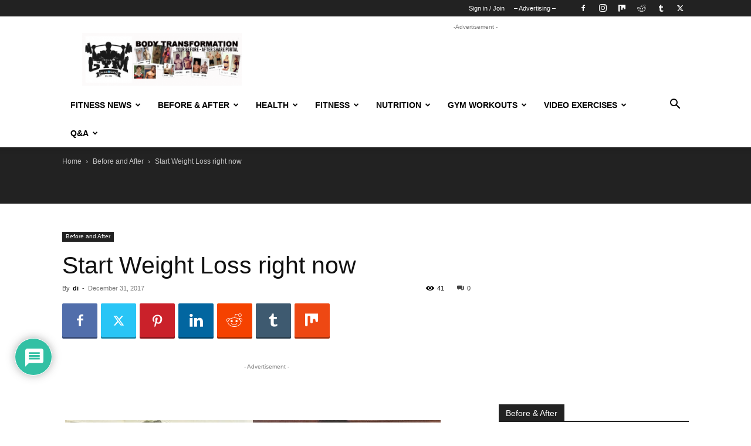

--- FILE ---
content_type: text/html; charset=UTF-8
request_url: https://weighteasyloss.com/start-weight-loss-right-now/
body_size: 56674
content:
<!doctype html >
<!--[if IE 8]>    <html class="ie8" lang="en"> <![endif]-->
<!--[if IE 9]>    <html class="ie9" lang="en"> <![endif]-->
<!--[if gt IE 8]><!--> <html lang="en-US"> <!--<![endif]-->
<head>
    <title>Start Weight Loss right now</title>
    <meta charset="UTF-8" />
    <meta name="viewport" content="width=device-width, initial-scale=1.0">
    <link rel="pingback" href="https://weighteasyloss.com/xmlrpc.php" />
    <script type="text/javascript">
/* <![CDATA[ */
(()=>{var e={};e.g=function(){if("object"==typeof globalThis)return globalThis;try{return this||new Function("return this")()}catch(e){if("object"==typeof window)return window}}(),function({ampUrl:n,isCustomizePreview:t,isAmpDevMode:r,noampQueryVarName:o,noampQueryVarValue:s,disabledStorageKey:i,mobileUserAgents:a,regexRegex:c}){if("undefined"==typeof sessionStorage)return;const d=new RegExp(c);if(!a.some((e=>{const n=e.match(d);return!(!n||!new RegExp(n[1],n[2]).test(navigator.userAgent))||navigator.userAgent.includes(e)})))return;e.g.addEventListener("DOMContentLoaded",(()=>{const e=document.getElementById("amp-mobile-version-switcher");if(!e)return;e.hidden=!1;const n=e.querySelector("a[href]");n&&n.addEventListener("click",(()=>{sessionStorage.removeItem(i)}))}));const g=r&&["paired-browsing-non-amp","paired-browsing-amp"].includes(window.name);if(sessionStorage.getItem(i)||t||g)return;const u=new URL(location.href),m=new URL(n);m.hash=u.hash,u.searchParams.has(o)&&s===u.searchParams.get(o)?sessionStorage.setItem(i,"1"):m.href!==u.href&&(window.stop(),location.replace(m.href))}({"ampUrl":"https:\/\/weighteasyloss.com\/start-weight-loss-right-now\/amp\/","noampQueryVarName":"noamp","noampQueryVarValue":"mobile","disabledStorageKey":"amp_mobile_redirect_disabled","mobileUserAgents":["Mobile","Android","Silk\/","Kindle","BlackBerry","Opera Mini","Opera Mobi"],"regexRegex":"^\\\/((?:.|\\n)+)\\\/([i]*)$","isCustomizePreview":false,"isAmpDevMode":false})})();
/* ]]> */
</script>
<meta name='robots' content='index, follow, max-image-preview:large, max-snippet:-1, max-video-preview:-1' />
	<style>img:is([sizes="auto" i], [sizes^="auto," i]) { contain-intrinsic-size: 3000px 1500px }</style>
	<link rel="icon" type="image/png" href="https://weighteasyloss.com/wp-content/uploads/2020/06/logo_16x16.png"><link rel="apple-touch-icon" sizes="76x76" href="https://weighteasyloss.com/wp-content/uploads/2020/06/76х76_weighteasyloss.png"/><link rel="apple-touch-icon" sizes="120x120" href="https://weighteasyloss.com/wp-content/uploads/2020/06/120x120_weighteasyloss.png"/><link rel="apple-touch-icon" sizes="152x152" href="https://weighteasyloss.com/wp-content/uploads/2020/06/152x152_weighteasyloss.png"/><link rel="apple-touch-icon" sizes="114x114" href="https://weighteasyloss.com/wp-content/uploads/2020/06/114x114_weighteasyloss.png"/><link rel="apple-touch-icon" sizes="144x144" href="https://weighteasyloss.com/wp-content/uploads/2020/06/144x144_weighteasyloss.jpg"/><meta property="og:title" content="Start Weight Loss right now"/>
<meta property="og:description" content="In the first picture I felt more than defeated... I was lost with no direction. I never thought I would succeed. . But one small step at a time turned into sm"/>
<meta property="og:image:alt" content="Start Weight Loss right now"/>
<meta property="og:image" content="https://weighteasyloss.com/wp-content/uploads/2017/12/13-30.jpg"/>
<meta property="og:image:width" content="640" />
<meta property="og:image:height" content="640" />
<meta property="og:type" content="article"/>
<meta property="og:article:published_time" content="2017-12-31 12:39:00"/>
<meta property="og:article:modified_time" content="2020-08-17 23:17:40"/>
<meta name="twitter:card" content="summary">
<meta name="twitter:title" content="Start Weight Loss right now"/>
<meta name="twitter:description" content="In the first picture I felt more than defeated... I was lost with no direction. I never thought I would succeed. . But one small step at a time turned into sm"/>
<meta name="twitter:image" content="https://weighteasyloss.com/wp-content/uploads/2017/12/13-30.jpg"/>
<meta name="twitter:image:alt" content="Start Weight Loss right now"/>
<meta name="author" content="di"/>

	<!-- This site is optimized with the Yoast SEO Premium plugin v20.0 (Yoast SEO v26.1.1) - https://yoast.com/wordpress/plugins/seo/ -->
	<link rel="canonical" href="https://weighteasyloss.com/start-weight-loss-right-now/" />
	<meta property="og:url" content="https://weighteasyloss.com/start-weight-loss-right-now/" />
	<meta property="og:site_name" content="WeightEasyLoss.com - Fitness &amp; Bodybuilding Lifestyle | Weight Loss Story" />
	<meta property="article:publisher" content="https://www.facebook.com/bodydevelop" />
	<meta property="article:author" content="https://www.facebook.com/WeightEasyLoss/" />
	<meta property="article:published_time" content="2017-12-31T12:39:00+00:00" />
	<meta property="article:modified_time" content="2020-08-17T20:17:40+00:00" />
	<meta property="og:image" content="https://weighteasyloss.com/wp-content/uploads/2017/12/13-30.jpg" />
	<meta property="og:image:width" content="640" />
	<meta property="og:image:height" content="640" />
	<meta property="og:image:type" content="image/jpeg" />
	<meta name="author" content="di" />
	<meta name="twitter:creator" content="@https://twitter.com/weighteasyloss" />
	<meta name="twitter:site" content="@weighteasyloss" />
	<meta name="twitter:label1" content="Written by" />
	<meta name="twitter:data1" content="di" />
	<script type="application/ld+json" class="yoast-schema-graph">{"@context":"https://schema.org","@graph":[{"@type":"Article","@id":"https://weighteasyloss.com/start-weight-loss-right-now/#article","isPartOf":{"@id":"https://weighteasyloss.com/start-weight-loss-right-now/"},"author":{"name":"di","@id":"https://weighteasyloss.com/#/schema/person/6869515f8104182930e6d31b167b7282"},"headline":"Start Weight Loss right now","datePublished":"2017-12-31T12:39:00+00:00","dateModified":"2020-08-17T20:17:40+00:00","mainEntityOfPage":{"@id":"https://weighteasyloss.com/start-weight-loss-right-now/"},"wordCount":85,"commentCount":0,"publisher":{"@id":"https://weighteasyloss.com/#organization"},"image":{"@id":"https://weighteasyloss.com/start-weight-loss-right-now/#primaryimage"},"thumbnailUrl":"https://weighteasyloss.com/wp-content/uploads/2017/12/13-30.jpg","articleSection":["Before and After"],"inLanguage":"en-US","potentialAction":[{"@type":"CommentAction","name":"Comment","target":["https://weighteasyloss.com/start-weight-loss-right-now/#respond"]}]},{"@type":"WebPage","@id":"https://weighteasyloss.com/start-weight-loss-right-now/","url":"https://weighteasyloss.com/start-weight-loss-right-now/","name":"Start Weight Loss right now","isPartOf":{"@id":"https://weighteasyloss.com/#website"},"primaryImageOfPage":{"@id":"https://weighteasyloss.com/start-weight-loss-right-now/#primaryimage"},"image":{"@id":"https://weighteasyloss.com/start-weight-loss-right-now/#primaryimage"},"thumbnailUrl":"https://weighteasyloss.com/wp-content/uploads/2017/12/13-30.jpg","datePublished":"2017-12-31T12:39:00+00:00","dateModified":"2020-08-17T20:17:40+00:00","breadcrumb":{"@id":"https://weighteasyloss.com/start-weight-loss-right-now/#breadcrumb"},"inLanguage":"en-US","potentialAction":[{"@type":"ReadAction","target":["https://weighteasyloss.com/start-weight-loss-right-now/"]}]},{"@type":"ImageObject","inLanguage":"en-US","@id":"https://weighteasyloss.com/start-weight-loss-right-now/#primaryimage","url":"https://weighteasyloss.com/wp-content/uploads/2017/12/13-30.jpg","contentUrl":"https://weighteasyloss.com/wp-content/uploads/2017/12/13-30.jpg","width":640,"height":640,"caption":"Start Weight Loss right now"},{"@type":"BreadcrumbList","@id":"https://weighteasyloss.com/start-weight-loss-right-now/#breadcrumb","itemListElement":[{"@type":"ListItem","position":1,"name":"Home","item":"https://weighteasyloss.com/"},{"@type":"ListItem","position":2,"name":"Before and After","item":"https://weighteasyloss.com/before-after/"},{"@type":"ListItem","position":3,"name":"Start Weight Loss right now"}]},{"@type":"WebSite","@id":"https://weighteasyloss.com/#website","url":"https://weighteasyloss.com/","name":"WeightEasyLoss.com - Fitness &amp; Bodybuilding Lifestyle | Weight Loss Story","description":"Before and After Weight Loss, Body Transformation, Gym Workout, Healthy Lifestyle, Fitness Body, Losing Weight Story, Sports Nutrition, Diet","publisher":{"@id":"https://weighteasyloss.com/#organization"},"potentialAction":[{"@type":"SearchAction","target":{"@type":"EntryPoint","urlTemplate":"https://weighteasyloss.com/?s={search_term_string}"},"query-input":{"@type":"PropertyValueSpecification","valueRequired":true,"valueName":"search_term_string"}}],"inLanguage":"en-US"},{"@type":"Organization","@id":"https://weighteasyloss.com/#organization","name":"Fitness & Bodybuilding","url":"https://weighteasyloss.com/","logo":{"@type":"ImageObject","inLanguage":"en-US","@id":"https://weighteasyloss.com/#/schema/logo/image/","url":"https://weighteasyloss.com/wp-content/uploads/2020/05/logo_small.png","contentUrl":"https://weighteasyloss.com/wp-content/uploads/2020/05/logo_small.png","width":90,"height":45,"caption":"Fitness & Bodybuilding"},"image":{"@id":"https://weighteasyloss.com/#/schema/logo/image/"},"sameAs":["https://www.facebook.com/bodydevelop","https://x.com/weighteasyloss"]},{"@type":"Person","@id":"https://weighteasyloss.com/#/schema/person/6869515f8104182930e6d31b167b7282","name":"di","image":{"@type":"ImageObject","inLanguage":"en-US","@id":"https://weighteasyloss.com/#/schema/person/image/","url":"https://secure.gravatar.com/avatar/0f2492e037d34425370ff9781c5445c6c796e75124d3a042b46293cdcb8acfd6?s=96&d=wp_user_avatar&r=g","contentUrl":"https://secure.gravatar.com/avatar/0f2492e037d34425370ff9781c5445c6c796e75124d3a042b46293cdcb8acfd6?s=96&d=wp_user_avatar&r=g","caption":"di"},"description":"My Bio: I am a leading trainer in fitness and weightlifting. I have been a competition in bodybuilding and fitness for the category of classic bodybuilding, all the materials that I write are based on personal experience and knowledge acquired over many years of practice.","sameAs":["https://www.facebook.com/WeightEasyLoss/","https://www.instagram.com/guide.togym/","https://x.com/https://twitter.com/weighteasyloss"]}]}</script>
	<!-- / Yoast SEO Premium plugin. -->


<link rel='dns-prefetch' href='//www.google.com' />
<link rel="alternate" type="application/rss+xml" title="WeightEasyLoss.com - Fitness &amp; Bodybuilding Lifestyle |  Weight Loss Story &raquo; Feed" href="https://weighteasyloss.com/feed/" />
<link rel="alternate" type="application/rss+xml" title="WeightEasyLoss.com - Fitness &amp; Bodybuilding Lifestyle |  Weight Loss Story &raquo; Comments Feed" href="https://weighteasyloss.com/comments/feed/" />
<link rel="alternate" type="application/rss+xml" title="WeightEasyLoss.com - Fitness &amp; Bodybuilding Lifestyle |  Weight Loss Story &raquo; Start Weight Loss right now Comments Feed" href="https://weighteasyloss.com/start-weight-loss-right-now/feed/" />
<script type="text/javascript">
/* <![CDATA[ */
window._wpemojiSettings = {"baseUrl":"https:\/\/s.w.org\/images\/core\/emoji\/16.0.1\/72x72\/","ext":".png","svgUrl":"https:\/\/s.w.org\/images\/core\/emoji\/16.0.1\/svg\/","svgExt":".svg","source":{"concatemoji":"https:\/\/weighteasyloss.com\/wp-includes\/js\/wp-emoji-release.min.js?ver=6.8.3"}};
/*! This file is auto-generated */
!function(s,n){var o,i,e;function c(e){try{var t={supportTests:e,timestamp:(new Date).valueOf()};sessionStorage.setItem(o,JSON.stringify(t))}catch(e){}}function p(e,t,n){e.clearRect(0,0,e.canvas.width,e.canvas.height),e.fillText(t,0,0);var t=new Uint32Array(e.getImageData(0,0,e.canvas.width,e.canvas.height).data),a=(e.clearRect(0,0,e.canvas.width,e.canvas.height),e.fillText(n,0,0),new Uint32Array(e.getImageData(0,0,e.canvas.width,e.canvas.height).data));return t.every(function(e,t){return e===a[t]})}function u(e,t){e.clearRect(0,0,e.canvas.width,e.canvas.height),e.fillText(t,0,0);for(var n=e.getImageData(16,16,1,1),a=0;a<n.data.length;a++)if(0!==n.data[a])return!1;return!0}function f(e,t,n,a){switch(t){case"flag":return n(e,"\ud83c\udff3\ufe0f\u200d\u26a7\ufe0f","\ud83c\udff3\ufe0f\u200b\u26a7\ufe0f")?!1:!n(e,"\ud83c\udde8\ud83c\uddf6","\ud83c\udde8\u200b\ud83c\uddf6")&&!n(e,"\ud83c\udff4\udb40\udc67\udb40\udc62\udb40\udc65\udb40\udc6e\udb40\udc67\udb40\udc7f","\ud83c\udff4\u200b\udb40\udc67\u200b\udb40\udc62\u200b\udb40\udc65\u200b\udb40\udc6e\u200b\udb40\udc67\u200b\udb40\udc7f");case"emoji":return!a(e,"\ud83e\udedf")}return!1}function g(e,t,n,a){var r="undefined"!=typeof WorkerGlobalScope&&self instanceof WorkerGlobalScope?new OffscreenCanvas(300,150):s.createElement("canvas"),o=r.getContext("2d",{willReadFrequently:!0}),i=(o.textBaseline="top",o.font="600 32px Arial",{});return e.forEach(function(e){i[e]=t(o,e,n,a)}),i}function t(e){var t=s.createElement("script");t.src=e,t.defer=!0,s.head.appendChild(t)}"undefined"!=typeof Promise&&(o="wpEmojiSettingsSupports",i=["flag","emoji"],n.supports={everything:!0,everythingExceptFlag:!0},e=new Promise(function(e){s.addEventListener("DOMContentLoaded",e,{once:!0})}),new Promise(function(t){var n=function(){try{var e=JSON.parse(sessionStorage.getItem(o));if("object"==typeof e&&"number"==typeof e.timestamp&&(new Date).valueOf()<e.timestamp+604800&&"object"==typeof e.supportTests)return e.supportTests}catch(e){}return null}();if(!n){if("undefined"!=typeof Worker&&"undefined"!=typeof OffscreenCanvas&&"undefined"!=typeof URL&&URL.createObjectURL&&"undefined"!=typeof Blob)try{var e="postMessage("+g.toString()+"("+[JSON.stringify(i),f.toString(),p.toString(),u.toString()].join(",")+"));",a=new Blob([e],{type:"text/javascript"}),r=new Worker(URL.createObjectURL(a),{name:"wpTestEmojiSupports"});return void(r.onmessage=function(e){c(n=e.data),r.terminate(),t(n)})}catch(e){}c(n=g(i,f,p,u))}t(n)}).then(function(e){for(var t in e)n.supports[t]=e[t],n.supports.everything=n.supports.everything&&n.supports[t],"flag"!==t&&(n.supports.everythingExceptFlag=n.supports.everythingExceptFlag&&n.supports[t]);n.supports.everythingExceptFlag=n.supports.everythingExceptFlag&&!n.supports.flag,n.DOMReady=!1,n.readyCallback=function(){n.DOMReady=!0}}).then(function(){return e}).then(function(){var e;n.supports.everything||(n.readyCallback(),(e=n.source||{}).concatemoji?t(e.concatemoji):e.wpemoji&&e.twemoji&&(t(e.twemoji),t(e.wpemoji)))}))}((window,document),window._wpemojiSettings);
/* ]]> */
</script>
<style id='wp-emoji-styles-inline-css' type='text/css'>

	img.wp-smiley, img.emoji {
		display: inline !important;
		border: none !important;
		box-shadow: none !important;
		height: 1em !important;
		width: 1em !important;
		margin: 0 0.07em !important;
		vertical-align: -0.1em !important;
		background: none !important;
		padding: 0 !important;
	}
</style>
<link rel='stylesheet' id='wp-block-library-css' href='https://weighteasyloss.com/wp-includes/css/dist/block-library/style.min.css?ver=6.8.3' type='text/css' media='all' />
<style id='classic-theme-styles-inline-css' type='text/css'>
/*! This file is auto-generated */
.wp-block-button__link{color:#fff;background-color:#32373c;border-radius:9999px;box-shadow:none;text-decoration:none;padding:calc(.667em + 2px) calc(1.333em + 2px);font-size:1.125em}.wp-block-file__button{background:#32373c;color:#fff;text-decoration:none}
</style>
<style id='global-styles-inline-css' type='text/css'>
:root{--wp--preset--aspect-ratio--square: 1;--wp--preset--aspect-ratio--4-3: 4/3;--wp--preset--aspect-ratio--3-4: 3/4;--wp--preset--aspect-ratio--3-2: 3/2;--wp--preset--aspect-ratio--2-3: 2/3;--wp--preset--aspect-ratio--16-9: 16/9;--wp--preset--aspect-ratio--9-16: 9/16;--wp--preset--color--black: #000000;--wp--preset--color--cyan-bluish-gray: #abb8c3;--wp--preset--color--white: #ffffff;--wp--preset--color--pale-pink: #f78da7;--wp--preset--color--vivid-red: #cf2e2e;--wp--preset--color--luminous-vivid-orange: #ff6900;--wp--preset--color--luminous-vivid-amber: #fcb900;--wp--preset--color--light-green-cyan: #7bdcb5;--wp--preset--color--vivid-green-cyan: #00d084;--wp--preset--color--pale-cyan-blue: #8ed1fc;--wp--preset--color--vivid-cyan-blue: #0693e3;--wp--preset--color--vivid-purple: #9b51e0;--wp--preset--gradient--vivid-cyan-blue-to-vivid-purple: linear-gradient(135deg,rgba(6,147,227,1) 0%,rgb(155,81,224) 100%);--wp--preset--gradient--light-green-cyan-to-vivid-green-cyan: linear-gradient(135deg,rgb(122,220,180) 0%,rgb(0,208,130) 100%);--wp--preset--gradient--luminous-vivid-amber-to-luminous-vivid-orange: linear-gradient(135deg,rgba(252,185,0,1) 0%,rgba(255,105,0,1) 100%);--wp--preset--gradient--luminous-vivid-orange-to-vivid-red: linear-gradient(135deg,rgba(255,105,0,1) 0%,rgb(207,46,46) 100%);--wp--preset--gradient--very-light-gray-to-cyan-bluish-gray: linear-gradient(135deg,rgb(238,238,238) 0%,rgb(169,184,195) 100%);--wp--preset--gradient--cool-to-warm-spectrum: linear-gradient(135deg,rgb(74,234,220) 0%,rgb(151,120,209) 20%,rgb(207,42,186) 40%,rgb(238,44,130) 60%,rgb(251,105,98) 80%,rgb(254,248,76) 100%);--wp--preset--gradient--blush-light-purple: linear-gradient(135deg,rgb(255,206,236) 0%,rgb(152,150,240) 100%);--wp--preset--gradient--blush-bordeaux: linear-gradient(135deg,rgb(254,205,165) 0%,rgb(254,45,45) 50%,rgb(107,0,62) 100%);--wp--preset--gradient--luminous-dusk: linear-gradient(135deg,rgb(255,203,112) 0%,rgb(199,81,192) 50%,rgb(65,88,208) 100%);--wp--preset--gradient--pale-ocean: linear-gradient(135deg,rgb(255,245,203) 0%,rgb(182,227,212) 50%,rgb(51,167,181) 100%);--wp--preset--gradient--electric-grass: linear-gradient(135deg,rgb(202,248,128) 0%,rgb(113,206,126) 100%);--wp--preset--gradient--midnight: linear-gradient(135deg,rgb(2,3,129) 0%,rgb(40,116,252) 100%);--wp--preset--font-size--small: 11px;--wp--preset--font-size--medium: 20px;--wp--preset--font-size--large: 32px;--wp--preset--font-size--x-large: 42px;--wp--preset--font-size--regular: 15px;--wp--preset--font-size--larger: 50px;--wp--preset--spacing--20: 0.44rem;--wp--preset--spacing--30: 0.67rem;--wp--preset--spacing--40: 1rem;--wp--preset--spacing--50: 1.5rem;--wp--preset--spacing--60: 2.25rem;--wp--preset--spacing--70: 3.38rem;--wp--preset--spacing--80: 5.06rem;--wp--preset--shadow--natural: 6px 6px 9px rgba(0, 0, 0, 0.2);--wp--preset--shadow--deep: 12px 12px 50px rgba(0, 0, 0, 0.4);--wp--preset--shadow--sharp: 6px 6px 0px rgba(0, 0, 0, 0.2);--wp--preset--shadow--outlined: 6px 6px 0px -3px rgba(255, 255, 255, 1), 6px 6px rgba(0, 0, 0, 1);--wp--preset--shadow--crisp: 6px 6px 0px rgba(0, 0, 0, 1);}:where(.is-layout-flex){gap: 0.5em;}:where(.is-layout-grid){gap: 0.5em;}body .is-layout-flex{display: flex;}.is-layout-flex{flex-wrap: wrap;align-items: center;}.is-layout-flex > :is(*, div){margin: 0;}body .is-layout-grid{display: grid;}.is-layout-grid > :is(*, div){margin: 0;}:where(.wp-block-columns.is-layout-flex){gap: 2em;}:where(.wp-block-columns.is-layout-grid){gap: 2em;}:where(.wp-block-post-template.is-layout-flex){gap: 1.25em;}:where(.wp-block-post-template.is-layout-grid){gap: 1.25em;}.has-black-color{color: var(--wp--preset--color--black) !important;}.has-cyan-bluish-gray-color{color: var(--wp--preset--color--cyan-bluish-gray) !important;}.has-white-color{color: var(--wp--preset--color--white) !important;}.has-pale-pink-color{color: var(--wp--preset--color--pale-pink) !important;}.has-vivid-red-color{color: var(--wp--preset--color--vivid-red) !important;}.has-luminous-vivid-orange-color{color: var(--wp--preset--color--luminous-vivid-orange) !important;}.has-luminous-vivid-amber-color{color: var(--wp--preset--color--luminous-vivid-amber) !important;}.has-light-green-cyan-color{color: var(--wp--preset--color--light-green-cyan) !important;}.has-vivid-green-cyan-color{color: var(--wp--preset--color--vivid-green-cyan) !important;}.has-pale-cyan-blue-color{color: var(--wp--preset--color--pale-cyan-blue) !important;}.has-vivid-cyan-blue-color{color: var(--wp--preset--color--vivid-cyan-blue) !important;}.has-vivid-purple-color{color: var(--wp--preset--color--vivid-purple) !important;}.has-black-background-color{background-color: var(--wp--preset--color--black) !important;}.has-cyan-bluish-gray-background-color{background-color: var(--wp--preset--color--cyan-bluish-gray) !important;}.has-white-background-color{background-color: var(--wp--preset--color--white) !important;}.has-pale-pink-background-color{background-color: var(--wp--preset--color--pale-pink) !important;}.has-vivid-red-background-color{background-color: var(--wp--preset--color--vivid-red) !important;}.has-luminous-vivid-orange-background-color{background-color: var(--wp--preset--color--luminous-vivid-orange) !important;}.has-luminous-vivid-amber-background-color{background-color: var(--wp--preset--color--luminous-vivid-amber) !important;}.has-light-green-cyan-background-color{background-color: var(--wp--preset--color--light-green-cyan) !important;}.has-vivid-green-cyan-background-color{background-color: var(--wp--preset--color--vivid-green-cyan) !important;}.has-pale-cyan-blue-background-color{background-color: var(--wp--preset--color--pale-cyan-blue) !important;}.has-vivid-cyan-blue-background-color{background-color: var(--wp--preset--color--vivid-cyan-blue) !important;}.has-vivid-purple-background-color{background-color: var(--wp--preset--color--vivid-purple) !important;}.has-black-border-color{border-color: var(--wp--preset--color--black) !important;}.has-cyan-bluish-gray-border-color{border-color: var(--wp--preset--color--cyan-bluish-gray) !important;}.has-white-border-color{border-color: var(--wp--preset--color--white) !important;}.has-pale-pink-border-color{border-color: var(--wp--preset--color--pale-pink) !important;}.has-vivid-red-border-color{border-color: var(--wp--preset--color--vivid-red) !important;}.has-luminous-vivid-orange-border-color{border-color: var(--wp--preset--color--luminous-vivid-orange) !important;}.has-luminous-vivid-amber-border-color{border-color: var(--wp--preset--color--luminous-vivid-amber) !important;}.has-light-green-cyan-border-color{border-color: var(--wp--preset--color--light-green-cyan) !important;}.has-vivid-green-cyan-border-color{border-color: var(--wp--preset--color--vivid-green-cyan) !important;}.has-pale-cyan-blue-border-color{border-color: var(--wp--preset--color--pale-cyan-blue) !important;}.has-vivid-cyan-blue-border-color{border-color: var(--wp--preset--color--vivid-cyan-blue) !important;}.has-vivid-purple-border-color{border-color: var(--wp--preset--color--vivid-purple) !important;}.has-vivid-cyan-blue-to-vivid-purple-gradient-background{background: var(--wp--preset--gradient--vivid-cyan-blue-to-vivid-purple) !important;}.has-light-green-cyan-to-vivid-green-cyan-gradient-background{background: var(--wp--preset--gradient--light-green-cyan-to-vivid-green-cyan) !important;}.has-luminous-vivid-amber-to-luminous-vivid-orange-gradient-background{background: var(--wp--preset--gradient--luminous-vivid-amber-to-luminous-vivid-orange) !important;}.has-luminous-vivid-orange-to-vivid-red-gradient-background{background: var(--wp--preset--gradient--luminous-vivid-orange-to-vivid-red) !important;}.has-very-light-gray-to-cyan-bluish-gray-gradient-background{background: var(--wp--preset--gradient--very-light-gray-to-cyan-bluish-gray) !important;}.has-cool-to-warm-spectrum-gradient-background{background: var(--wp--preset--gradient--cool-to-warm-spectrum) !important;}.has-blush-light-purple-gradient-background{background: var(--wp--preset--gradient--blush-light-purple) !important;}.has-blush-bordeaux-gradient-background{background: var(--wp--preset--gradient--blush-bordeaux) !important;}.has-luminous-dusk-gradient-background{background: var(--wp--preset--gradient--luminous-dusk) !important;}.has-pale-ocean-gradient-background{background: var(--wp--preset--gradient--pale-ocean) !important;}.has-electric-grass-gradient-background{background: var(--wp--preset--gradient--electric-grass) !important;}.has-midnight-gradient-background{background: var(--wp--preset--gradient--midnight) !important;}.has-small-font-size{font-size: var(--wp--preset--font-size--small) !important;}.has-medium-font-size{font-size: var(--wp--preset--font-size--medium) !important;}.has-large-font-size{font-size: var(--wp--preset--font-size--large) !important;}.has-x-large-font-size{font-size: var(--wp--preset--font-size--x-large) !important;}
:where(.wp-block-post-template.is-layout-flex){gap: 1.25em;}:where(.wp-block-post-template.is-layout-grid){gap: 1.25em;}
:where(.wp-block-columns.is-layout-flex){gap: 2em;}:where(.wp-block-columns.is-layout-grid){gap: 2em;}
:root :where(.wp-block-pullquote){font-size: 1.5em;line-height: 1.6;}
</style>
<link data-minify="1" rel='stylesheet' id='td-plugin-newsletter-css' href='https://weighteasyloss.com/wp-content/cache/min/1/wp-content/plugins/td-newsletter/style.css?ver=1715856428' type='text/css' media='all' />
<link data-minify="1" rel='stylesheet' id='td-plugin-multi-purpose-css' href='https://weighteasyloss.com/wp-content/cache/min/1/wp-content/plugins/td-composer/td-multi-purpose/style.css?ver=1715856428' type='text/css' media='all' />
<link data-minify="1" rel='stylesheet' id='wpdiscuz-frontend-css-css' href='https://weighteasyloss.com/wp-content/cache/background-css/weighteasyloss.com/wp-content/cache/min/1/wp-content/plugins/wpdiscuz/themes/default/style.css?ver=1715856428&wpr_t=1769075087' type='text/css' media='all' />
<style id='wpdiscuz-frontend-css-inline-css' type='text/css'>
 #wpdcom .wpd-blog-administrator .wpd-comment-label{color:#ffffff;background-color:#00B38F;border:none}#wpdcom .wpd-blog-administrator .wpd-comment-author, #wpdcom .wpd-blog-administrator .wpd-comment-author a{color:#00B38F}#wpdcom.wpd-layout-1 .wpd-comment .wpd-blog-administrator .wpd-avatar img{border-color:#00B38F}#wpdcom.wpd-layout-2 .wpd-comment.wpd-reply .wpd-comment-wrap.wpd-blog-administrator{border-left:3px solid #00B38F}#wpdcom.wpd-layout-2 .wpd-comment .wpd-blog-administrator .wpd-avatar img{border-bottom-color:#00B38F}#wpdcom.wpd-layout-3 .wpd-blog-administrator .wpd-comment-subheader{border-top:1px dashed #00B38F}#wpdcom.wpd-layout-3 .wpd-reply .wpd-blog-administrator .wpd-comment-right{border-left:1px solid #00B38F}#wpdcom .wpd-blog-editor .wpd-comment-label{color:#ffffff;background-color:#00B38F;border:none}#wpdcom .wpd-blog-editor .wpd-comment-author, #wpdcom .wpd-blog-editor .wpd-comment-author a{color:#00B38F}#wpdcom.wpd-layout-1 .wpd-comment .wpd-blog-editor .wpd-avatar img{border-color:#00B38F}#wpdcom.wpd-layout-2 .wpd-comment.wpd-reply .wpd-comment-wrap.wpd-blog-editor{border-left:3px solid #00B38F}#wpdcom.wpd-layout-2 .wpd-comment .wpd-blog-editor .wpd-avatar img{border-bottom-color:#00B38F}#wpdcom.wpd-layout-3 .wpd-blog-editor .wpd-comment-subheader{border-top:1px dashed #00B38F}#wpdcom.wpd-layout-3 .wpd-reply .wpd-blog-editor .wpd-comment-right{border-left:1px solid #00B38F}#wpdcom .wpd-blog-author .wpd-comment-label{color:#ffffff;background-color:#00B38F;border:none}#wpdcom .wpd-blog-author .wpd-comment-author, #wpdcom .wpd-blog-author .wpd-comment-author a{color:#00B38F}#wpdcom.wpd-layout-1 .wpd-comment .wpd-blog-author .wpd-avatar img{border-color:#00B38F}#wpdcom.wpd-layout-2 .wpd-comment .wpd-blog-author .wpd-avatar img{border-bottom-color:#00B38F}#wpdcom.wpd-layout-3 .wpd-blog-author .wpd-comment-subheader{border-top:1px dashed #00B38F}#wpdcom.wpd-layout-3 .wpd-reply .wpd-blog-author .wpd-comment-right{border-left:1px solid #00B38F}#wpdcom .wpd-blog-contributor .wpd-comment-label{color:#ffffff;background-color:#00B38F;border:none}#wpdcom .wpd-blog-contributor .wpd-comment-author, #wpdcom .wpd-blog-contributor .wpd-comment-author a{color:#00B38F}#wpdcom.wpd-layout-1 .wpd-comment .wpd-blog-contributor .wpd-avatar img{border-color:#00B38F}#wpdcom.wpd-layout-2 .wpd-comment .wpd-blog-contributor .wpd-avatar img{border-bottom-color:#00B38F}#wpdcom.wpd-layout-3 .wpd-blog-contributor .wpd-comment-subheader{border-top:1px dashed #00B38F}#wpdcom.wpd-layout-3 .wpd-reply .wpd-blog-contributor .wpd-comment-right{border-left:1px solid #00B38F}#wpdcom .wpd-blog-subscriber .wpd-comment-label{color:#ffffff;background-color:#00B38F;border:none}#wpdcom .wpd-blog-subscriber .wpd-comment-author, #wpdcom .wpd-blog-subscriber .wpd-comment-author a{color:#00B38F}#wpdcom.wpd-layout-2 .wpd-comment .wpd-blog-subscriber .wpd-avatar img{border-bottom-color:#00B38F}#wpdcom.wpd-layout-3 .wpd-blog-subscriber .wpd-comment-subheader{border-top:1px dashed #00B38F}#wpdcom .wpd-blog-wpseo_manager .wpd-comment-label{color:#ffffff;background-color:#00B38F;border:none}#wpdcom .wpd-blog-wpseo_manager .wpd-comment-author, #wpdcom .wpd-blog-wpseo_manager .wpd-comment-author a{color:#00B38F}#wpdcom.wpd-layout-1 .wpd-comment .wpd-blog-wpseo_manager .wpd-avatar img{border-color:#00B38F}#wpdcom.wpd-layout-2 .wpd-comment .wpd-blog-wpseo_manager .wpd-avatar img{border-bottom-color:#00B38F}#wpdcom.wpd-layout-3 .wpd-blog-wpseo_manager .wpd-comment-subheader{border-top:1px dashed #00B38F}#wpdcom.wpd-layout-3 .wpd-reply .wpd-blog-wpseo_manager .wpd-comment-right{border-left:1px solid #00B38F}#wpdcom .wpd-blog-wpseo_editor .wpd-comment-label{color:#ffffff;background-color:#00B38F;border:none}#wpdcom .wpd-blog-wpseo_editor .wpd-comment-author, #wpdcom .wpd-blog-wpseo_editor .wpd-comment-author a{color:#00B38F}#wpdcom.wpd-layout-1 .wpd-comment .wpd-blog-wpseo_editor .wpd-avatar img{border-color:#00B38F}#wpdcom.wpd-layout-2 .wpd-comment .wpd-blog-wpseo_editor .wpd-avatar img{border-bottom-color:#00B38F}#wpdcom.wpd-layout-3 .wpd-blog-wpseo_editor .wpd-comment-subheader{border-top:1px dashed #00B38F}#wpdcom.wpd-layout-3 .wpd-reply .wpd-blog-wpseo_editor .wpd-comment-right{border-left:1px solid #00B38F}#wpdcom .wpd-blog-css_js_designer .wpd-comment-label{color:#ffffff;background-color:#00B38F;border:none}#wpdcom .wpd-blog-css_js_designer .wpd-comment-author, #wpdcom .wpd-blog-css_js_designer .wpd-comment-author a{color:#00B38F}#wpdcom.wpd-layout-1 .wpd-comment .wpd-blog-css_js_designer .wpd-avatar img{border-color:#00B38F}#wpdcom.wpd-layout-2 .wpd-comment .wpd-blog-css_js_designer .wpd-avatar img{border-bottom-color:#00B38F}#wpdcom.wpd-layout-3 .wpd-blog-css_js_designer .wpd-comment-subheader{border-top:1px dashed #00B38F}#wpdcom.wpd-layout-3 .wpd-reply .wpd-blog-css_js_designer .wpd-comment-right{border-left:1px solid #00B38F}#wpdcom .wpd-blog-post_author .wpd-comment-label{color:#ffffff;background-color:#00B38F;border:none}#wpdcom .wpd-blog-post_author .wpd-comment-author, #wpdcom .wpd-blog-post_author .wpd-comment-author a{color:#00B38F}#wpdcom .wpd-blog-post_author .wpd-avatar img{border-color:#00B38F}#wpdcom.wpd-layout-1 .wpd-comment .wpd-blog-post_author .wpd-avatar img{border-color:#00B38F}#wpdcom.wpd-layout-2 .wpd-comment.wpd-reply .wpd-comment-wrap.wpd-blog-post_author{border-left:3px solid #00B38F}#wpdcom.wpd-layout-2 .wpd-comment .wpd-blog-post_author .wpd-avatar img{border-bottom-color:#00B38F}#wpdcom.wpd-layout-3 .wpd-blog-post_author .wpd-comment-subheader{border-top:1px dashed #00B38F}#wpdcom.wpd-layout-3 .wpd-reply .wpd-blog-post_author .wpd-comment-right{border-left:1px solid #00B38F}#wpdcom .wpd-blog-guest .wpd-comment-label{color:#ffffff;background-color:#00B38F;border:none}#wpdcom .wpd-blog-guest .wpd-comment-author, #wpdcom .wpd-blog-guest .wpd-comment-author a{color:#00B38F}#wpdcom.wpd-layout-3 .wpd-blog-guest .wpd-comment-subheader{border-top:1px dashed #00B38F}#comments, #respond, .comments-area, #wpdcom{}#wpdcom .ql-editor > *{color:#777777}#wpdcom .ql-editor::before{}#wpdcom .ql-toolbar{border:1px solid #DDDDDD;border-top:none}#wpdcom .ql-container{border:1px solid #DDDDDD;border-bottom:none}#wpdcom .wpd-form-row .wpdiscuz-item input[type="text"], #wpdcom .wpd-form-row .wpdiscuz-item input[type="email"], #wpdcom .wpd-form-row .wpdiscuz-item input[type="url"], #wpdcom .wpd-form-row .wpdiscuz-item input[type="color"], #wpdcom .wpd-form-row .wpdiscuz-item input[type="date"], #wpdcom .wpd-form-row .wpdiscuz-item input[type="datetime"], #wpdcom .wpd-form-row .wpdiscuz-item input[type="datetime-local"], #wpdcom .wpd-form-row .wpdiscuz-item input[type="month"], #wpdcom .wpd-form-row .wpdiscuz-item input[type="number"], #wpdcom .wpd-form-row .wpdiscuz-item input[type="time"], #wpdcom textarea, #wpdcom select{border:1px solid #DDDDDD;color:#777777}#wpdcom .wpd-form-row .wpdiscuz-item textarea{border:1px solid #DDDDDD}#wpdcom input::placeholder, #wpdcom textarea::placeholder, #wpdcom input::-moz-placeholder, #wpdcom textarea::-webkit-input-placeholder{}#wpdcom .wpd-comment-text{color:#777777}#wpdcom .wpd-thread-head .wpd-thread-info{border-bottom:2px solid #00B38F}#wpdcom .wpd-thread-head .wpd-thread-info.wpd-reviews-tab svg{fill:#00B38F}#wpdcom .wpd-thread-head .wpdiscuz-user-settings{border-bottom:2px solid #00B38F}#wpdcom .wpd-thread-head .wpdiscuz-user-settings:hover{color:#00B38F}#wpdcom .wpd-comment .wpd-follow-link:hover{color:#00B38F}#wpdcom .wpd-comment-status .wpd-sticky{color:#00B38F}#wpdcom .wpd-thread-filter .wpdf-active{color:#00B38F;border-bottom-color:#00B38F}#wpdcom .wpd-comment-info-bar{border:1px dashed #33c3a6;background:#e6f8f4}#wpdcom .wpd-comment-info-bar .wpd-current-view i{color:#00B38F}#wpdcom .wpd-filter-view-all:hover{background:#00B38F}#wpdcom .wpdiscuz-item .wpdiscuz-rating > label{color:#DDDDDD}#wpdcom .wpdiscuz-item .wpdiscuz-rating:not(:checked) > label:hover, .wpdiscuz-rating:not(:checked) > label:hover ~ label{}#wpdcom .wpdiscuz-item .wpdiscuz-rating > input ~ label:hover, #wpdcom .wpdiscuz-item .wpdiscuz-rating > input:not(:checked) ~ label:hover ~ label, #wpdcom .wpdiscuz-item .wpdiscuz-rating > input:not(:checked) ~ label:hover ~ label{color:#FFED85}#wpdcom .wpdiscuz-item .wpdiscuz-rating > input:checked ~ label:hover, #wpdcom .wpdiscuz-item .wpdiscuz-rating > input:checked ~ label:hover, #wpdcom .wpdiscuz-item .wpdiscuz-rating > label:hover ~ input:checked ~ label, #wpdcom .wpdiscuz-item .wpdiscuz-rating > input:checked + label:hover ~ label, #wpdcom .wpdiscuz-item .wpdiscuz-rating > input:checked ~ label:hover ~ label, .wpd-custom-field .wcf-active-star, #wpdcom .wpdiscuz-item .wpdiscuz-rating > input:checked ~ label{color:#FFD700}#wpd-post-rating .wpd-rating-wrap .wpd-rating-stars svg .wpd-star{fill:#DDDDDD}#wpd-post-rating .wpd-rating-wrap .wpd-rating-stars svg .wpd-active{fill:#FFD700}#wpd-post-rating .wpd-rating-wrap .wpd-rate-starts svg .wpd-star{fill:#DDDDDD}#wpd-post-rating .wpd-rating-wrap .wpd-rate-starts:hover svg .wpd-star{fill:#FFED85}#wpd-post-rating.wpd-not-rated .wpd-rating-wrap .wpd-rate-starts svg:hover ~ svg .wpd-star{fill:#DDDDDD}.wpdiscuz-post-rating-wrap .wpd-rating .wpd-rating-wrap .wpd-rating-stars svg .wpd-star{fill:#DDDDDD}.wpdiscuz-post-rating-wrap .wpd-rating .wpd-rating-wrap .wpd-rating-stars svg .wpd-active{fill:#FFD700}#wpdcom .wpd-comment .wpd-follow-active{color:#ff7a00}#wpdcom .page-numbers{color:#555;border:#555 1px solid}#wpdcom span.current{background:#555}#wpdcom.wpd-layout-1 .wpd-new-loaded-comment > .wpd-comment-wrap > .wpd-comment-right{background:#FFFAD6}#wpdcom.wpd-layout-2 .wpd-new-loaded-comment.wpd-comment > .wpd-comment-wrap > .wpd-comment-right{background:#FFFAD6}#wpdcom.wpd-layout-2 .wpd-new-loaded-comment.wpd-comment.wpd-reply > .wpd-comment-wrap > .wpd-comment-right{background:transparent}#wpdcom.wpd-layout-2 .wpd-new-loaded-comment.wpd-comment.wpd-reply > .wpd-comment-wrap{background:#FFFAD6}#wpdcom.wpd-layout-3 .wpd-new-loaded-comment.wpd-comment > .wpd-comment-wrap > .wpd-comment-right{background:#FFFAD6}#wpdcom .wpd-follow:hover i, #wpdcom .wpd-unfollow:hover i, #wpdcom .wpd-comment .wpd-follow-active:hover i{color:#00B38F}#wpdcom .wpdiscuz-readmore{cursor:pointer;color:#00B38F}.wpd-custom-field .wcf-pasiv-star, #wpcomm .wpdiscuz-item .wpdiscuz-rating > label{color:#DDDDDD}.wpd-wrapper .wpd-list-item.wpd-active{border-top:3px solid #00B38F}#wpdcom.wpd-layout-2 .wpd-comment.wpd-reply.wpd-unapproved-comment .wpd-comment-wrap{border-left:3px solid #FFFAD6}#wpdcom.wpd-layout-3 .wpd-comment.wpd-reply.wpd-unapproved-comment .wpd-comment-right{border-left:1px solid #FFFAD6}#wpdcom .wpd-prim-button{background-color:#07B290;color:#FFFFFF}#wpdcom .wpd_label__check i.wpdicon-on{color:#07B290;border:1px solid #83d9c8}#wpd-bubble-wrapper #wpd-bubble-all-comments-count{color:#1DB99A}#wpd-bubble-wrapper > div{background-color:#1DB99A}#wpd-bubble-wrapper > #wpd-bubble #wpd-bubble-add-message{background-color:#1DB99A}#wpd-bubble-wrapper > #wpd-bubble #wpd-bubble-add-message::before{border-left-color:#1DB99A;border-right-color:#1DB99A}#wpd-bubble-wrapper.wpd-right-corner > #wpd-bubble #wpd-bubble-add-message::before{border-left-color:#1DB99A;border-right-color:#1DB99A}.wpd-inline-icon-wrapper path.wpd-inline-icon-first{fill:#1DB99A}.wpd-inline-icon-count{background-color:#1DB99A}.wpd-inline-icon-count::before{border-right-color:#1DB99A}.wpd-inline-form-wrapper::before{border-bottom-color:#1DB99A}.wpd-inline-form-question{background-color:#1DB99A}.wpd-inline-form{background-color:#1DB99A}.wpd-last-inline-comments-wrapper{border-color:#1DB99A}.wpd-last-inline-comments-wrapper::before{border-bottom-color:#1DB99A}.wpd-last-inline-comments-wrapper .wpd-view-all-inline-comments{background:#1DB99A}.wpd-last-inline-comments-wrapper .wpd-view-all-inline-comments:hover,.wpd-last-inline-comments-wrapper .wpd-view-all-inline-comments:active,.wpd-last-inline-comments-wrapper .wpd-view-all-inline-comments:focus{background-color:#1DB99A}#wpdcom .ql-snow .ql-tooltip[data-mode="link"]::before{content:"Enter link:"}#wpdcom .ql-snow .ql-tooltip.ql-editing a.ql-action::after{content:"Save"}.comments-area{width:auto}
</style>
<link data-minify="1" rel='stylesheet' id='wpdiscuz-fa-css' href='https://weighteasyloss.com/wp-content/cache/min/1/wp-content/plugins/wpdiscuz/assets/third-party/font-awesome-5.13.0/css/fa.min.css?ver=1715856428' type='text/css' media='all' />
<link rel='stylesheet' id='wpdiscuz-combo-css-css' href='https://weighteasyloss.com/wp-content/cache/background-css/weighteasyloss.com/wp-content/plugins/wpdiscuz/assets/css/wpdiscuz-combo.min.css?ver=6.8.3&wpr_t=1769075087' type='text/css' media='all' />
<link data-minify="1" rel='stylesheet' id='td-theme-css' href='https://weighteasyloss.com/wp-content/cache/min/1/wp-content/themes/Newspaper/style.css?ver=1715856428' type='text/css' media='all' />
<style id='td-theme-inline-css' type='text/css'>@media (max-width:767px){.td-header-desktop-wrap{display:none}}@media (min-width:767px){.td-header-mobile-wrap{display:none}}</style>
<link data-minify="1" rel='stylesheet' id='td-legacy-framework-front-style-css' href='https://weighteasyloss.com/wp-content/cache/background-css/weighteasyloss.com/wp-content/cache/min/1/wp-content/plugins/td-composer/legacy/Newspaper/assets/css/td_legacy_main.css?ver=1715856429&wpr_t=1769075087' type='text/css' media='all' />
<link data-minify="1" rel='stylesheet' id='td-standard-pack-framework-front-style-css' href='https://weighteasyloss.com/wp-content/cache/background-css/weighteasyloss.com/wp-content/cache/min/1/wp-content/plugins/td-standard-pack/Newspaper/assets/css/td_standard_pack_main.css?ver=1715856429&wpr_t=1769075087' type='text/css' media='all' />
<link data-minify="1" rel='stylesheet' id='tdb_style_cloud_templates_front-css' href='https://weighteasyloss.com/wp-content/cache/min/1/wp-content/plugins/td-cloud-library/assets/css/tdb_main.css?ver=1715856429' type='text/css' media='all' />
<script type="text/javascript" src="https://weighteasyloss.com/wp-includes/js/jquery/jquery.min.js?ver=3.7.1" id="jquery-core-js" defer></script>
<script type="text/javascript" src="https://weighteasyloss.com/wp-includes/js/jquery/jquery-migrate.min.js?ver=3.4.1" id="jquery-migrate-js" defer></script>
<link rel="https://api.w.org/" href="https://weighteasyloss.com/wp-json/" /><link rel="alternate" title="JSON" type="application/json" href="https://weighteasyloss.com/wp-json/wp/v2/posts/2357" /><link rel="EditURI" type="application/rsd+xml" title="RSD" href="https://weighteasyloss.com/xmlrpc.php?rsd" />
<meta name="generator" content="WordPress 6.8.3" />
<link rel='shortlink' href='https://weighteasyloss.com/?p=2357' />
<link rel="alternate" title="oEmbed (JSON)" type="application/json+oembed" href="https://weighteasyloss.com/wp-json/oembed/1.0/embed?url=https%3A%2F%2Fweighteasyloss.com%2Fstart-weight-loss-right-now%2F" />
<link rel="alternate" title="oEmbed (XML)" type="text/xml+oembed" href="https://weighteasyloss.com/wp-json/oembed/1.0/embed?url=https%3A%2F%2Fweighteasyloss.com%2Fstart-weight-loss-right-now%2F&#038;format=xml" />
<!-- MagenetMonetization V: 1.0.29.3--><!-- MagenetMonetization 1 --><!-- MagenetMonetization 1.1 --><link rel="alternate" type="text/html" media="only screen and (max-width: 640px)" href="https://weighteasyloss.com/start-weight-loss-right-now/amp/">    <script>
        window.tdb_global_vars = {"wpRestUrl":"https:\/\/weighteasyloss.com\/wp-json\/","permalinkStructure":"\/%postname%\/"};
        window.tdb_p_autoload_vars = {"isAjax":false,"isAdminBarShowing":false,"autoloadScrollPercent":50,"postAutoloadStatus":"off","origPostEditUrl":null};
    </script>
    
    <style id="tdb-global-colors">:root{--accent-color:#fff}</style>

    
	      <meta name="onesignal" content="wordpress-plugin"/>
            <script>

      window.OneSignalDeferred = window.OneSignalDeferred || [];

      OneSignalDeferred.push(function(OneSignal) {
        var oneSignal_options = {};
        window._oneSignalInitOptions = oneSignal_options;

        oneSignal_options['serviceWorkerParam'] = { scope: '/' };
oneSignal_options['serviceWorkerPath'] = 'OneSignalSDKWorker.js.php';

        OneSignal.Notifications.setDefaultUrl("https://weighteasyloss.com");

        oneSignal_options['wordpress'] = true;
oneSignal_options['appId'] = 'e0d68d99-bcf3-4019-8307-0e3665b72aa3';
oneSignal_options['allowLocalhostAsSecureOrigin'] = true;
oneSignal_options['welcomeNotification'] = { };
oneSignal_options['welcomeNotification']['title'] = "";
oneSignal_options['welcomeNotification']['message'] = "";
oneSignal_options['path'] = "https://weighteasyloss.com/wp-content/plugins/onesignal-free-web-push-notifications/sdk_files/";
oneSignal_options['promptOptions'] = { };
oneSignal_options['promptOptions']['siteName'] = "https://weighteasyloss.com";
              OneSignal.init(window._oneSignalInitOptions);
              OneSignal.Slidedown.promptPush()      });

      function documentInitOneSignal() {
        var oneSignal_elements = document.getElementsByClassName("OneSignal-prompt");

        var oneSignalLinkClickHandler = function(event) { OneSignal.Notifications.requestPermission(); event.preventDefault(); };        for(var i = 0; i < oneSignal_elements.length; i++)
          oneSignal_elements[i].addEventListener('click', oneSignalLinkClickHandler, false);
      }

      if (document.readyState === 'complete') {
           documentInitOneSignal();
      }
      else {
           window.addEventListener("load", function(event){
               documentInitOneSignal();
          });
      }
    </script>
<link rel="amphtml" href="https://weighteasyloss.com/start-weight-loss-right-now/amp/"><style>#amp-mobile-version-switcher{left:0;position:absolute;width:100%;z-index:100}#amp-mobile-version-switcher>a{background-color:#444;border:0;color:#eaeaea;display:block;font-family:-apple-system,BlinkMacSystemFont,Segoe UI,Roboto,Oxygen-Sans,Ubuntu,Cantarell,Helvetica Neue,sans-serif;font-size:16px;font-weight:600;padding:15px 0;text-align:center;-webkit-text-decoration:none;text-decoration:none}#amp-mobile-version-switcher>a:active,#amp-mobile-version-switcher>a:focus,#amp-mobile-version-switcher>a:hover{-webkit-text-decoration:underline;text-decoration:underline}</style>
<!-- JS generated by theme -->

<script type="text/javascript" id="td-generated-header-js">
    
    

	    var tdBlocksArray = []; //here we store all the items for the current page

	    // td_block class - each ajax block uses a object of this class for requests
	    function tdBlock() {
		    this.id = '';
		    this.block_type = 1; //block type id (1-234 etc)
		    this.atts = '';
		    this.td_column_number = '';
		    this.td_current_page = 1; //
		    this.post_count = 0; //from wp
		    this.found_posts = 0; //from wp
		    this.max_num_pages = 0; //from wp
		    this.td_filter_value = ''; //current live filter value
		    this.is_ajax_running = false;
		    this.td_user_action = ''; // load more or infinite loader (used by the animation)
		    this.header_color = '';
		    this.ajax_pagination_infinite_stop = ''; //show load more at page x
	    }

        // td_js_generator - mini detector
        ( function () {
            var htmlTag = document.getElementsByTagName("html")[0];

	        if ( navigator.userAgent.indexOf("MSIE 10.0") > -1 ) {
                htmlTag.className += ' ie10';
            }

            if ( !!navigator.userAgent.match(/Trident.*rv\:11\./) ) {
                htmlTag.className += ' ie11';
            }

	        if ( navigator.userAgent.indexOf("Edge") > -1 ) {
                htmlTag.className += ' ieEdge';
            }

            if ( /(iPad|iPhone|iPod)/g.test(navigator.userAgent) ) {
                htmlTag.className += ' td-md-is-ios';
            }

            var user_agent = navigator.userAgent.toLowerCase();
            if ( user_agent.indexOf("android") > -1 ) {
                htmlTag.className += ' td-md-is-android';
            }

            if ( -1 !== navigator.userAgent.indexOf('Mac OS X')  ) {
                htmlTag.className += ' td-md-is-os-x';
            }

            if ( /chrom(e|ium)/.test(navigator.userAgent.toLowerCase()) ) {
               htmlTag.className += ' td-md-is-chrome';
            }

            if ( -1 !== navigator.userAgent.indexOf('Firefox') ) {
                htmlTag.className += ' td-md-is-firefox';
            }

            if ( -1 !== navigator.userAgent.indexOf('Safari') && -1 === navigator.userAgent.indexOf('Chrome') ) {
                htmlTag.className += ' td-md-is-safari';
            }

            if( -1 !== navigator.userAgent.indexOf('IEMobile') ){
                htmlTag.className += ' td-md-is-iemobile';
            }

        })();

        var tdLocalCache = {};

        ( function () {
            "use strict";

            tdLocalCache = {
                data: {},
                remove: function (resource_id) {
                    delete tdLocalCache.data[resource_id];
                },
                exist: function (resource_id) {
                    return tdLocalCache.data.hasOwnProperty(resource_id) && tdLocalCache.data[resource_id] !== null;
                },
                get: function (resource_id) {
                    return tdLocalCache.data[resource_id];
                },
                set: function (resource_id, cachedData) {
                    tdLocalCache.remove(resource_id);
                    tdLocalCache.data[resource_id] = cachedData;
                }
            };
        })();

    
    
var td_viewport_interval_list=[{"limitBottom":767,"sidebarWidth":228},{"limitBottom":1018,"sidebarWidth":300},{"limitBottom":1140,"sidebarWidth":324}];
var tds_video_lazy="enabled";
var tdc_is_installed="yes";
var td_ajax_url="https:\/\/weighteasyloss.com\/wp-admin\/admin-ajax.php?td_theme_name=Newspaper&v=12.6.6";
var td_get_template_directory_uri="https:\/\/weighteasyloss.com\/wp-content\/plugins\/td-composer\/legacy\/common";
var tds_snap_menu="snap";
var tds_logo_on_sticky="show_header_logo";
var tds_header_style="";
var td_please_wait="Please wait...";
var td_email_user_pass_incorrect="User or password incorrect!";
var td_email_user_incorrect="Email or username incorrect!";
var td_email_incorrect="Email incorrect!";
var td_user_incorrect="Username incorrect!";
var td_email_user_empty="Email or username empty!";
var td_pass_empty="Pass empty!";
var td_pass_pattern_incorrect="Invalid Pass Pattern!";
var td_retype_pass_incorrect="Retyped Pass incorrect!";
var tds_more_articles_on_post_enable="show";
var tds_more_articles_on_post_time_to_wait="";
var tds_more_articles_on_post_pages_distance_from_top=0;
var tds_captcha="";
var tds_theme_color_site_wide="#4db2ec";
var tds_smart_sidebar="";
var tdThemeName="Newspaper";
var tdThemeNameWl="Newspaper";
var td_magnific_popup_translation_tPrev="Previous (Left arrow key)";
var td_magnific_popup_translation_tNext="Next (Right arrow key)";
var td_magnific_popup_translation_tCounter="%curr% of %total%";
var td_magnific_popup_translation_ajax_tError="The content from %url% could not be loaded.";
var td_magnific_popup_translation_image_tError="The image #%curr% could not be loaded.";
var tdBlockNonce="f801059bd0";
var tdMobileMenu="enabled";
var tdMobileSearch="enabled";
var tdDateNamesI18n={"month_names":["January","February","March","April","May","June","July","August","September","October","November","December"],"month_names_short":["Jan","Feb","Mar","Apr","May","Jun","Jul","Aug","Sep","Oct","Nov","Dec"],"day_names":["Sunday","Monday","Tuesday","Wednesday","Thursday","Friday","Saturday"],"day_names_short":["Sun","Mon","Tue","Wed","Thu","Fri","Sat"]};
var tdb_modal_confirm="Save";
var tdb_modal_cancel="Cancel";
var tdb_modal_confirm_alt="Yes";
var tdb_modal_cancel_alt="No";
var td_deploy_mode="deploy";
var td_ad_background_click_link="";
var td_ad_background_click_target="";
</script>


<!-- Header style compiled by theme -->

<style>:root{--td_header_color:#222222}.td-footer-wrapper,.td-footer-wrapper .td_block_template_7 .td-block-title>*,.td-footer-wrapper .td_block_template_17 .td-block-title,.td-footer-wrapper .td-block-title-wrap .td-wrapper-pulldown-filter{background-color:#111111}.td-footer-wrapper::before{background-image:var(--wpr-bg-2e322d6b-efb1-4579-a1c6-60977344abfc)}.td-footer-wrapper::before{background-size:cover}.td-footer-wrapper::before{background-position:center center}.td-footer-wrapper::before{opacity:0.1}:root{--td_header_color:#222222}.td-footer-wrapper,.td-footer-wrapper .td_block_template_7 .td-block-title>*,.td-footer-wrapper .td_block_template_17 .td-block-title,.td-footer-wrapper .td-block-title-wrap .td-wrapper-pulldown-filter{background-color:#111111}.td-footer-wrapper::before{background-image:var(--wpr-bg-2e322d6b-efb1-4579-a1c6-60977344abfc)}.td-footer-wrapper::before{background-size:cover}.td-footer-wrapper::before{background-position:center center}.td-footer-wrapper::before{opacity:0.1}</style>

<!-- Global site tag (gtag.js) - Google Analytics -->
<script async src="https://www.googletagmanager.com/gtag/js?id=UA-111541406-1"></script>
<script>
  window.dataLayer = window.dataLayer || [];
  function gtag(){dataLayer.push(arguments);}
  gtag('js', new Date());

  gtag('config', 'UA-111541406-1');
</script>


<script type="application/ld+json">
    {
        "@context": "https://schema.org",
        "@type": "BreadcrumbList",
        "itemListElement": [
            {
                "@type": "ListItem",
                "position": 1,
                "item": {
                    "@type": "WebSite",
                    "@id": "https://weighteasyloss.com/",
                    "name": "Home"
                }
            },
            {
                "@type": "ListItem",
                "position": 2,
                    "item": {
                    "@type": "WebPage",
                    "@id": "https://weighteasyloss.com/before-after/",
                    "name": "Before and After"
                }
            }
            ,{
                "@type": "ListItem",
                "position": 3,
                    "item": {
                    "@type": "WebPage",
                    "@id": "https://weighteasyloss.com/start-weight-loss-right-now/",
                    "name": "Start Weight Loss right now"                                
                }
            }    
        ]
    }
</script>
<link rel="icon" href="https://weighteasyloss.com/wp-content/uploads/2017/12/cropped-weight-loss-remedies-1200x480-32x32.jpg" sizes="32x32" />
<link rel="icon" href="https://weighteasyloss.com/wp-content/uploads/2017/12/cropped-weight-loss-remedies-1200x480-192x192.jpg" sizes="192x192" />
<link rel="apple-touch-icon" href="https://weighteasyloss.com/wp-content/uploads/2017/12/cropped-weight-loss-remedies-1200x480-180x180.jpg" />
<meta name="msapplication-TileImage" content="https://weighteasyloss.com/wp-content/uploads/2017/12/cropped-weight-loss-remedies-1200x480-270x270.jpg" />

<!-- Button style compiled by theme -->

<style></style>

	<style id="tdw-css-placeholder"></style><noscript><style id="rocket-lazyload-nojs-css">.rll-youtube-player, [data-lazy-src]{display:none !important;}</style></noscript><style id="wpr-lazyload-bg-container"></style><style id="wpr-lazyload-bg-exclusion"></style>
<noscript>
<style id="wpr-lazyload-bg-nostyle">#wpdiscuz-loading-bar{--wpr-bg-569a9994-f79e-45c7-bf55-bc85ad805f4d: url('https://weighteasyloss.com/wp-content/plugins/wpdiscuz/assets/img/loading.gif');}#wpdcom .wmu-tabs .wmu-preview-remove .wmu-delete{--wpr-bg-4211c9ff-941e-4868-a276-0bdd964e1fe8: url('https://weighteasyloss.com/wp-content/plugins/wpdiscuz/assets/img/delete.png');}#wpdcom .wmu-attachment-delete,.wpd-content .wmu-attachment-delete{--wpr-bg-0759f134-4858-4b42-9ea6-22d1abc88219: url('https://weighteasyloss.com/wp-content/plugins/wpdiscuz/assets/img/file-icons/delete.png');}#cboxOverlay{--wpr-bg-7241b44a-4913-49fe-a0e6-746186696a98: url('https://weighteasyloss.com/wp-content/plugins/wpdiscuz/assets/third-party/colorbox/images/overlay.png');}#cboxTopLeft{--wpr-bg-3d61232e-57cf-4500-94e4-b9a68bf2a29b: url('https://weighteasyloss.com/wp-content/plugins/wpdiscuz/assets/third-party/colorbox/images/controls.png');}#cboxTopRight{--wpr-bg-0f018a1d-1287-4df1-8bae-2999dbd66aa3: url('https://weighteasyloss.com/wp-content/plugins/wpdiscuz/assets/third-party/colorbox/images/controls.png');}#cboxBottomLeft{--wpr-bg-3b748fbc-f2b3-4d1d-84f9-a01315af9a7c: url('https://weighteasyloss.com/wp-content/plugins/wpdiscuz/assets/third-party/colorbox/images/controls.png');}#cboxBottomRight{--wpr-bg-e7acd8c6-0e8a-4617-8fe5-a391e365c00b: url('https://weighteasyloss.com/wp-content/plugins/wpdiscuz/assets/third-party/colorbox/images/controls.png');}#cboxMiddleLeft{--wpr-bg-30781e1b-4690-4ee9-b11a-a8affe06b0a7: url('https://weighteasyloss.com/wp-content/plugins/wpdiscuz/assets/third-party/colorbox/images/controls.png');}#cboxMiddleRight{--wpr-bg-9d5724c0-a9d8-42bc-b00f-eac8848f7b77: url('https://weighteasyloss.com/wp-content/plugins/wpdiscuz/assets/third-party/colorbox/images/controls.png');}#cboxTopCenter{--wpr-bg-dc49951c-1c33-4099-9f96-c9fab9998a26: url('https://weighteasyloss.com/wp-content/plugins/wpdiscuz/assets/third-party/colorbox/images/border.png');}#cboxBottomCenter{--wpr-bg-5767e687-82d4-4fdb-8ed3-3e0fa2533141: url('https://weighteasyloss.com/wp-content/plugins/wpdiscuz/assets/third-party/colorbox/images/border.png');}#cboxLoadingOverlay{--wpr-bg-4fd8d357-cf54-4479-941c-eba6ba763293: url('https://weighteasyloss.com/wp-content/plugins/wpdiscuz/assets/third-party/colorbox/images/loading_background.png');}#cboxLoadingGraphic{--wpr-bg-858da3bc-252c-4e1b-9ec1-c68f65a40765: url('https://weighteasyloss.com/wp-content/plugins/wpdiscuz/assets/third-party/colorbox/images/loading.gif');}#cboxPrevious{--wpr-bg-1eec1fb2-64a7-4819-855b-72a000ab1d2c: url('https://weighteasyloss.com/wp-content/plugins/wpdiscuz/assets/third-party/colorbox/images/controls.png');}#cboxNext{--wpr-bg-c4a34cb9-f705-4a21-b1d3-27d6c7ab5fa0: url('https://weighteasyloss.com/wp-content/plugins/wpdiscuz/assets/third-party/colorbox/images/controls.png');}#cboxClose{--wpr-bg-0c7c7465-1ab8-44cc-a08e-12f43a7aeeff: url('https://weighteasyloss.com/wp-content/plugins/wpdiscuz/assets/third-party/colorbox/images/controls.png');}.td-sp{--wpr-bg-cf0b952e-0227-4ee2-8fae-a425d9282de1: url('https://weighteasyloss.com/wp-content/plugins/td-composer/legacy/Newspaper/assets/images/sprite/elements.png');}.td-sp{--wpr-bg-5411ff28-bced-4098-a0ef-238620dc20a1: url('https://weighteasyloss.com/wp-content/plugins/td-composer/legacy/Newspaper/assets/images/sprite/elements@2x.png');}.clear-sky-d{--wpr-bg-82a45127-dcf2-41e0-ac46-50c6f7944492: url('https://weighteasyloss.com/wp-content/plugins/td-standard-pack/Newspaper/assets/css/images/sprite/weather/clear-sky-d.png');}.clear-sky-n{--wpr-bg-88ad1ee1-1db0-460c-906e-03f1be435975: url('https://weighteasyloss.com/wp-content/plugins/td-standard-pack/Newspaper/assets/css/images/sprite/weather/clear-sky-n.png');}.few-clouds-d{--wpr-bg-40967e38-60cc-4223-9ee0-0595191a72cc: url('https://weighteasyloss.com/wp-content/plugins/td-standard-pack/Newspaper/assets/css/images/sprite/weather/few-clouds-d.png');}.few-clouds-n{--wpr-bg-9c6968d8-d0ac-461f-93de-d0cad1fd85ad: url('https://weighteasyloss.com/wp-content/plugins/td-standard-pack/Newspaper/assets/css/images/sprite/weather/few-clouds-n.png');}.scattered-clouds-d{--wpr-bg-03663b3e-9f18-4219-8a46-a3b8dd4a6e2c: url('https://weighteasyloss.com/wp-content/plugins/td-standard-pack/Newspaper/assets/css/images/sprite/weather/scattered-clouds-d.png');}.scattered-clouds-n{--wpr-bg-6310ff93-76b4-4078-b87c-01725905dd80: url('https://weighteasyloss.com/wp-content/plugins/td-standard-pack/Newspaper/assets/css/images/sprite/weather/scattered-clouds-n.png');}.broken-clouds-d{--wpr-bg-49c0cbc1-ca05-4b3e-baca-b6df6a11885f: url('https://weighteasyloss.com/wp-content/plugins/td-standard-pack/Newspaper/assets/css/images/sprite/weather/broken-clouds-d.png');}.broken-clouds-n{--wpr-bg-741444bf-8e6f-4ec5-be76-69fda7b30eae: url('https://weighteasyloss.com/wp-content/plugins/td-standard-pack/Newspaper/assets/css/images/sprite/weather/broken-clouds-n.png');}.shower-rain-d{--wpr-bg-13d3662c-d7fb-483c-97bb-15f1699ca909: url('https://weighteasyloss.com/wp-content/plugins/td-standard-pack/Newspaper/assets/css/images/sprite/weather/shower-rain-d.png');}.shower-rain-n{--wpr-bg-96a79847-0c60-42fb-a063-d9eed8a659a9: url('https://weighteasyloss.com/wp-content/plugins/td-standard-pack/Newspaper/assets/css/images/sprite/weather/shower-rain-n.png');}.rain-d{--wpr-bg-00ea8030-3758-46a7-a380-a51c926e120f: url('https://weighteasyloss.com/wp-content/plugins/td-standard-pack/Newspaper/assets/css/images/sprite/weather/rain-d.png');}.rain-n{--wpr-bg-36d1c390-1cdd-4478-be50-0d050411e479: url('https://weighteasyloss.com/wp-content/plugins/td-standard-pack/Newspaper/assets/css/images/sprite/weather/rain-n.png');}.thunderstorm-d{--wpr-bg-40fc37a7-26e0-4195-8fbc-7f5012c6fab6: url('https://weighteasyloss.com/wp-content/plugins/td-standard-pack/Newspaper/assets/css/images/sprite/weather/thunderstorm.png');}.thunderstorm-n{--wpr-bg-7d223a0d-5e6b-4d40-b6b4-c8ee0337f284: url('https://weighteasyloss.com/wp-content/plugins/td-standard-pack/Newspaper/assets/css/images/sprite/weather/thunderstorm.png');}.snow-d{--wpr-bg-239b70c4-fc65-4883-8f78-2d0621ac0da2: url('https://weighteasyloss.com/wp-content/plugins/td-standard-pack/Newspaper/assets/css/images/sprite/weather/snow-d.png');}.snow-n{--wpr-bg-38ea73b5-9bc4-4999-8646-dc9f64577dc6: url('https://weighteasyloss.com/wp-content/plugins/td-standard-pack/Newspaper/assets/css/images/sprite/weather/snow-n.png');}.mist-d{--wpr-bg-278783b0-aafe-4c01-a054-80279cb70421: url('https://weighteasyloss.com/wp-content/plugins/td-standard-pack/Newspaper/assets/css/images/sprite/weather/mist.png');}.mist-n{--wpr-bg-0b5e79c0-4fcd-48c6-88b1-797afbd02c68: url('https://weighteasyloss.com/wp-content/plugins/td-standard-pack/Newspaper/assets/css/images/sprite/weather/mist.png');}.td-footer-wrapper::before{--wpr-bg-2e322d6b-efb1-4579-a1c6-60977344abfc: url('https://weighteasyloss.com/wp-content/uploads/2018/04/406660_184098985066631_1248342901_n.jpg');}.td-footer-wrapper::before{--wpr-bg-89a9ea7b-7eea-4d9f-91bc-1a1852e31a61: url('https://weighteasyloss.com/wp-content/uploads/2018/04/406660_184098985066631_1248342901_n.jpg');}</style>
</noscript>
<script type="application/javascript">const rocket_pairs = [{"selector":"#wpdiscuz-loading-bar","style":"#wpdiscuz-loading-bar{--wpr-bg-569a9994-f79e-45c7-bf55-bc85ad805f4d: url('https:\/\/weighteasyloss.com\/wp-content\/plugins\/wpdiscuz\/assets\/img\/loading.gif');}","hash":"569a9994-f79e-45c7-bf55-bc85ad805f4d","url":"https:\/\/weighteasyloss.com\/wp-content\/plugins\/wpdiscuz\/assets\/img\/loading.gif"},{"selector":"#wpdcom .wmu-tabs .wmu-preview-remove .wmu-delete","style":"#wpdcom .wmu-tabs .wmu-preview-remove .wmu-delete{--wpr-bg-4211c9ff-941e-4868-a276-0bdd964e1fe8: url('https:\/\/weighteasyloss.com\/wp-content\/plugins\/wpdiscuz\/assets\/img\/delete.png');}","hash":"4211c9ff-941e-4868-a276-0bdd964e1fe8","url":"https:\/\/weighteasyloss.com\/wp-content\/plugins\/wpdiscuz\/assets\/img\/delete.png"},{"selector":"#wpdcom .wmu-attachment-delete,.wpd-content .wmu-attachment-delete","style":"#wpdcom .wmu-attachment-delete,.wpd-content .wmu-attachment-delete{--wpr-bg-0759f134-4858-4b42-9ea6-22d1abc88219: url('https:\/\/weighteasyloss.com\/wp-content\/plugins\/wpdiscuz\/assets\/img\/file-icons\/delete.png');}","hash":"0759f134-4858-4b42-9ea6-22d1abc88219","url":"https:\/\/weighteasyloss.com\/wp-content\/plugins\/wpdiscuz\/assets\/img\/file-icons\/delete.png"},{"selector":"#cboxOverlay","style":"#cboxOverlay{--wpr-bg-7241b44a-4913-49fe-a0e6-746186696a98: url('https:\/\/weighteasyloss.com\/wp-content\/plugins\/wpdiscuz\/assets\/third-party\/colorbox\/images\/overlay.png');}","hash":"7241b44a-4913-49fe-a0e6-746186696a98","url":"https:\/\/weighteasyloss.com\/wp-content\/plugins\/wpdiscuz\/assets\/third-party\/colorbox\/images\/overlay.png"},{"selector":"#cboxTopLeft","style":"#cboxTopLeft{--wpr-bg-3d61232e-57cf-4500-94e4-b9a68bf2a29b: url('https:\/\/weighteasyloss.com\/wp-content\/plugins\/wpdiscuz\/assets\/third-party\/colorbox\/images\/controls.png');}","hash":"3d61232e-57cf-4500-94e4-b9a68bf2a29b","url":"https:\/\/weighteasyloss.com\/wp-content\/plugins\/wpdiscuz\/assets\/third-party\/colorbox\/images\/controls.png"},{"selector":"#cboxTopRight","style":"#cboxTopRight{--wpr-bg-0f018a1d-1287-4df1-8bae-2999dbd66aa3: url('https:\/\/weighteasyloss.com\/wp-content\/plugins\/wpdiscuz\/assets\/third-party\/colorbox\/images\/controls.png');}","hash":"0f018a1d-1287-4df1-8bae-2999dbd66aa3","url":"https:\/\/weighteasyloss.com\/wp-content\/plugins\/wpdiscuz\/assets\/third-party\/colorbox\/images\/controls.png"},{"selector":"#cboxBottomLeft","style":"#cboxBottomLeft{--wpr-bg-3b748fbc-f2b3-4d1d-84f9-a01315af9a7c: url('https:\/\/weighteasyloss.com\/wp-content\/plugins\/wpdiscuz\/assets\/third-party\/colorbox\/images\/controls.png');}","hash":"3b748fbc-f2b3-4d1d-84f9-a01315af9a7c","url":"https:\/\/weighteasyloss.com\/wp-content\/plugins\/wpdiscuz\/assets\/third-party\/colorbox\/images\/controls.png"},{"selector":"#cboxBottomRight","style":"#cboxBottomRight{--wpr-bg-e7acd8c6-0e8a-4617-8fe5-a391e365c00b: url('https:\/\/weighteasyloss.com\/wp-content\/plugins\/wpdiscuz\/assets\/third-party\/colorbox\/images\/controls.png');}","hash":"e7acd8c6-0e8a-4617-8fe5-a391e365c00b","url":"https:\/\/weighteasyloss.com\/wp-content\/plugins\/wpdiscuz\/assets\/third-party\/colorbox\/images\/controls.png"},{"selector":"#cboxMiddleLeft","style":"#cboxMiddleLeft{--wpr-bg-30781e1b-4690-4ee9-b11a-a8affe06b0a7: url('https:\/\/weighteasyloss.com\/wp-content\/plugins\/wpdiscuz\/assets\/third-party\/colorbox\/images\/controls.png');}","hash":"30781e1b-4690-4ee9-b11a-a8affe06b0a7","url":"https:\/\/weighteasyloss.com\/wp-content\/plugins\/wpdiscuz\/assets\/third-party\/colorbox\/images\/controls.png"},{"selector":"#cboxMiddleRight","style":"#cboxMiddleRight{--wpr-bg-9d5724c0-a9d8-42bc-b00f-eac8848f7b77: url('https:\/\/weighteasyloss.com\/wp-content\/plugins\/wpdiscuz\/assets\/third-party\/colorbox\/images\/controls.png');}","hash":"9d5724c0-a9d8-42bc-b00f-eac8848f7b77","url":"https:\/\/weighteasyloss.com\/wp-content\/plugins\/wpdiscuz\/assets\/third-party\/colorbox\/images\/controls.png"},{"selector":"#cboxTopCenter","style":"#cboxTopCenter{--wpr-bg-dc49951c-1c33-4099-9f96-c9fab9998a26: url('https:\/\/weighteasyloss.com\/wp-content\/plugins\/wpdiscuz\/assets\/third-party\/colorbox\/images\/border.png');}","hash":"dc49951c-1c33-4099-9f96-c9fab9998a26","url":"https:\/\/weighteasyloss.com\/wp-content\/plugins\/wpdiscuz\/assets\/third-party\/colorbox\/images\/border.png"},{"selector":"#cboxBottomCenter","style":"#cboxBottomCenter{--wpr-bg-5767e687-82d4-4fdb-8ed3-3e0fa2533141: url('https:\/\/weighteasyloss.com\/wp-content\/plugins\/wpdiscuz\/assets\/third-party\/colorbox\/images\/border.png');}","hash":"5767e687-82d4-4fdb-8ed3-3e0fa2533141","url":"https:\/\/weighteasyloss.com\/wp-content\/plugins\/wpdiscuz\/assets\/third-party\/colorbox\/images\/border.png"},{"selector":"#cboxLoadingOverlay","style":"#cboxLoadingOverlay{--wpr-bg-4fd8d357-cf54-4479-941c-eba6ba763293: url('https:\/\/weighteasyloss.com\/wp-content\/plugins\/wpdiscuz\/assets\/third-party\/colorbox\/images\/loading_background.png');}","hash":"4fd8d357-cf54-4479-941c-eba6ba763293","url":"https:\/\/weighteasyloss.com\/wp-content\/plugins\/wpdiscuz\/assets\/third-party\/colorbox\/images\/loading_background.png"},{"selector":"#cboxLoadingGraphic","style":"#cboxLoadingGraphic{--wpr-bg-858da3bc-252c-4e1b-9ec1-c68f65a40765: url('https:\/\/weighteasyloss.com\/wp-content\/plugins\/wpdiscuz\/assets\/third-party\/colorbox\/images\/loading.gif');}","hash":"858da3bc-252c-4e1b-9ec1-c68f65a40765","url":"https:\/\/weighteasyloss.com\/wp-content\/plugins\/wpdiscuz\/assets\/third-party\/colorbox\/images\/loading.gif"},{"selector":"#cboxPrevious","style":"#cboxPrevious{--wpr-bg-1eec1fb2-64a7-4819-855b-72a000ab1d2c: url('https:\/\/weighteasyloss.com\/wp-content\/plugins\/wpdiscuz\/assets\/third-party\/colorbox\/images\/controls.png');}","hash":"1eec1fb2-64a7-4819-855b-72a000ab1d2c","url":"https:\/\/weighteasyloss.com\/wp-content\/plugins\/wpdiscuz\/assets\/third-party\/colorbox\/images\/controls.png"},{"selector":"#cboxNext","style":"#cboxNext{--wpr-bg-c4a34cb9-f705-4a21-b1d3-27d6c7ab5fa0: url('https:\/\/weighteasyloss.com\/wp-content\/plugins\/wpdiscuz\/assets\/third-party\/colorbox\/images\/controls.png');}","hash":"c4a34cb9-f705-4a21-b1d3-27d6c7ab5fa0","url":"https:\/\/weighteasyloss.com\/wp-content\/plugins\/wpdiscuz\/assets\/third-party\/colorbox\/images\/controls.png"},{"selector":"#cboxClose","style":"#cboxClose{--wpr-bg-0c7c7465-1ab8-44cc-a08e-12f43a7aeeff: url('https:\/\/weighteasyloss.com\/wp-content\/plugins\/wpdiscuz\/assets\/third-party\/colorbox\/images\/controls.png');}","hash":"0c7c7465-1ab8-44cc-a08e-12f43a7aeeff","url":"https:\/\/weighteasyloss.com\/wp-content\/plugins\/wpdiscuz\/assets\/third-party\/colorbox\/images\/controls.png"},{"selector":".td-sp","style":".td-sp{--wpr-bg-cf0b952e-0227-4ee2-8fae-a425d9282de1: url('https:\/\/weighteasyloss.com\/wp-content\/plugins\/td-composer\/legacy\/Newspaper\/assets\/images\/sprite\/elements.png');}","hash":"cf0b952e-0227-4ee2-8fae-a425d9282de1","url":"https:\/\/weighteasyloss.com\/wp-content\/plugins\/td-composer\/legacy\/Newspaper\/assets\/images\/sprite\/elements.png"},{"selector":".td-sp","style":".td-sp{--wpr-bg-5411ff28-bced-4098-a0ef-238620dc20a1: url('https:\/\/weighteasyloss.com\/wp-content\/plugins\/td-composer\/legacy\/Newspaper\/assets\/images\/sprite\/elements@2x.png');}","hash":"5411ff28-bced-4098-a0ef-238620dc20a1","url":"https:\/\/weighteasyloss.com\/wp-content\/plugins\/td-composer\/legacy\/Newspaper\/assets\/images\/sprite\/elements@2x.png"},{"selector":".clear-sky-d","style":".clear-sky-d{--wpr-bg-82a45127-dcf2-41e0-ac46-50c6f7944492: url('https:\/\/weighteasyloss.com\/wp-content\/plugins\/td-standard-pack\/Newspaper\/assets\/css\/images\/sprite\/weather\/clear-sky-d.png');}","hash":"82a45127-dcf2-41e0-ac46-50c6f7944492","url":"https:\/\/weighteasyloss.com\/wp-content\/plugins\/td-standard-pack\/Newspaper\/assets\/css\/images\/sprite\/weather\/clear-sky-d.png"},{"selector":".clear-sky-n","style":".clear-sky-n{--wpr-bg-88ad1ee1-1db0-460c-906e-03f1be435975: url('https:\/\/weighteasyloss.com\/wp-content\/plugins\/td-standard-pack\/Newspaper\/assets\/css\/images\/sprite\/weather\/clear-sky-n.png');}","hash":"88ad1ee1-1db0-460c-906e-03f1be435975","url":"https:\/\/weighteasyloss.com\/wp-content\/plugins\/td-standard-pack\/Newspaper\/assets\/css\/images\/sprite\/weather\/clear-sky-n.png"},{"selector":".few-clouds-d","style":".few-clouds-d{--wpr-bg-40967e38-60cc-4223-9ee0-0595191a72cc: url('https:\/\/weighteasyloss.com\/wp-content\/plugins\/td-standard-pack\/Newspaper\/assets\/css\/images\/sprite\/weather\/few-clouds-d.png');}","hash":"40967e38-60cc-4223-9ee0-0595191a72cc","url":"https:\/\/weighteasyloss.com\/wp-content\/plugins\/td-standard-pack\/Newspaper\/assets\/css\/images\/sprite\/weather\/few-clouds-d.png"},{"selector":".few-clouds-n","style":".few-clouds-n{--wpr-bg-9c6968d8-d0ac-461f-93de-d0cad1fd85ad: url('https:\/\/weighteasyloss.com\/wp-content\/plugins\/td-standard-pack\/Newspaper\/assets\/css\/images\/sprite\/weather\/few-clouds-n.png');}","hash":"9c6968d8-d0ac-461f-93de-d0cad1fd85ad","url":"https:\/\/weighteasyloss.com\/wp-content\/plugins\/td-standard-pack\/Newspaper\/assets\/css\/images\/sprite\/weather\/few-clouds-n.png"},{"selector":".scattered-clouds-d","style":".scattered-clouds-d{--wpr-bg-03663b3e-9f18-4219-8a46-a3b8dd4a6e2c: url('https:\/\/weighteasyloss.com\/wp-content\/plugins\/td-standard-pack\/Newspaper\/assets\/css\/images\/sprite\/weather\/scattered-clouds-d.png');}","hash":"03663b3e-9f18-4219-8a46-a3b8dd4a6e2c","url":"https:\/\/weighteasyloss.com\/wp-content\/plugins\/td-standard-pack\/Newspaper\/assets\/css\/images\/sprite\/weather\/scattered-clouds-d.png"},{"selector":".scattered-clouds-n","style":".scattered-clouds-n{--wpr-bg-6310ff93-76b4-4078-b87c-01725905dd80: url('https:\/\/weighteasyloss.com\/wp-content\/plugins\/td-standard-pack\/Newspaper\/assets\/css\/images\/sprite\/weather\/scattered-clouds-n.png');}","hash":"6310ff93-76b4-4078-b87c-01725905dd80","url":"https:\/\/weighteasyloss.com\/wp-content\/plugins\/td-standard-pack\/Newspaper\/assets\/css\/images\/sprite\/weather\/scattered-clouds-n.png"},{"selector":".broken-clouds-d","style":".broken-clouds-d{--wpr-bg-49c0cbc1-ca05-4b3e-baca-b6df6a11885f: url('https:\/\/weighteasyloss.com\/wp-content\/plugins\/td-standard-pack\/Newspaper\/assets\/css\/images\/sprite\/weather\/broken-clouds-d.png');}","hash":"49c0cbc1-ca05-4b3e-baca-b6df6a11885f","url":"https:\/\/weighteasyloss.com\/wp-content\/plugins\/td-standard-pack\/Newspaper\/assets\/css\/images\/sprite\/weather\/broken-clouds-d.png"},{"selector":".broken-clouds-n","style":".broken-clouds-n{--wpr-bg-741444bf-8e6f-4ec5-be76-69fda7b30eae: url('https:\/\/weighteasyloss.com\/wp-content\/plugins\/td-standard-pack\/Newspaper\/assets\/css\/images\/sprite\/weather\/broken-clouds-n.png');}","hash":"741444bf-8e6f-4ec5-be76-69fda7b30eae","url":"https:\/\/weighteasyloss.com\/wp-content\/plugins\/td-standard-pack\/Newspaper\/assets\/css\/images\/sprite\/weather\/broken-clouds-n.png"},{"selector":".shower-rain-d","style":".shower-rain-d{--wpr-bg-13d3662c-d7fb-483c-97bb-15f1699ca909: url('https:\/\/weighteasyloss.com\/wp-content\/plugins\/td-standard-pack\/Newspaper\/assets\/css\/images\/sprite\/weather\/shower-rain-d.png');}","hash":"13d3662c-d7fb-483c-97bb-15f1699ca909","url":"https:\/\/weighteasyloss.com\/wp-content\/plugins\/td-standard-pack\/Newspaper\/assets\/css\/images\/sprite\/weather\/shower-rain-d.png"},{"selector":".shower-rain-n","style":".shower-rain-n{--wpr-bg-96a79847-0c60-42fb-a063-d9eed8a659a9: url('https:\/\/weighteasyloss.com\/wp-content\/plugins\/td-standard-pack\/Newspaper\/assets\/css\/images\/sprite\/weather\/shower-rain-n.png');}","hash":"96a79847-0c60-42fb-a063-d9eed8a659a9","url":"https:\/\/weighteasyloss.com\/wp-content\/plugins\/td-standard-pack\/Newspaper\/assets\/css\/images\/sprite\/weather\/shower-rain-n.png"},{"selector":".rain-d","style":".rain-d{--wpr-bg-00ea8030-3758-46a7-a380-a51c926e120f: url('https:\/\/weighteasyloss.com\/wp-content\/plugins\/td-standard-pack\/Newspaper\/assets\/css\/images\/sprite\/weather\/rain-d.png');}","hash":"00ea8030-3758-46a7-a380-a51c926e120f","url":"https:\/\/weighteasyloss.com\/wp-content\/plugins\/td-standard-pack\/Newspaper\/assets\/css\/images\/sprite\/weather\/rain-d.png"},{"selector":".rain-n","style":".rain-n{--wpr-bg-36d1c390-1cdd-4478-be50-0d050411e479: url('https:\/\/weighteasyloss.com\/wp-content\/plugins\/td-standard-pack\/Newspaper\/assets\/css\/images\/sprite\/weather\/rain-n.png');}","hash":"36d1c390-1cdd-4478-be50-0d050411e479","url":"https:\/\/weighteasyloss.com\/wp-content\/plugins\/td-standard-pack\/Newspaper\/assets\/css\/images\/sprite\/weather\/rain-n.png"},{"selector":".thunderstorm-d","style":".thunderstorm-d{--wpr-bg-40fc37a7-26e0-4195-8fbc-7f5012c6fab6: url('https:\/\/weighteasyloss.com\/wp-content\/plugins\/td-standard-pack\/Newspaper\/assets\/css\/images\/sprite\/weather\/thunderstorm.png');}","hash":"40fc37a7-26e0-4195-8fbc-7f5012c6fab6","url":"https:\/\/weighteasyloss.com\/wp-content\/plugins\/td-standard-pack\/Newspaper\/assets\/css\/images\/sprite\/weather\/thunderstorm.png"},{"selector":".thunderstorm-n","style":".thunderstorm-n{--wpr-bg-7d223a0d-5e6b-4d40-b6b4-c8ee0337f284: url('https:\/\/weighteasyloss.com\/wp-content\/plugins\/td-standard-pack\/Newspaper\/assets\/css\/images\/sprite\/weather\/thunderstorm.png');}","hash":"7d223a0d-5e6b-4d40-b6b4-c8ee0337f284","url":"https:\/\/weighteasyloss.com\/wp-content\/plugins\/td-standard-pack\/Newspaper\/assets\/css\/images\/sprite\/weather\/thunderstorm.png"},{"selector":".snow-d","style":".snow-d{--wpr-bg-239b70c4-fc65-4883-8f78-2d0621ac0da2: url('https:\/\/weighteasyloss.com\/wp-content\/plugins\/td-standard-pack\/Newspaper\/assets\/css\/images\/sprite\/weather\/snow-d.png');}","hash":"239b70c4-fc65-4883-8f78-2d0621ac0da2","url":"https:\/\/weighteasyloss.com\/wp-content\/plugins\/td-standard-pack\/Newspaper\/assets\/css\/images\/sprite\/weather\/snow-d.png"},{"selector":".snow-n","style":".snow-n{--wpr-bg-38ea73b5-9bc4-4999-8646-dc9f64577dc6: url('https:\/\/weighteasyloss.com\/wp-content\/plugins\/td-standard-pack\/Newspaper\/assets\/css\/images\/sprite\/weather\/snow-n.png');}","hash":"38ea73b5-9bc4-4999-8646-dc9f64577dc6","url":"https:\/\/weighteasyloss.com\/wp-content\/plugins\/td-standard-pack\/Newspaper\/assets\/css\/images\/sprite\/weather\/snow-n.png"},{"selector":".mist-d","style":".mist-d{--wpr-bg-278783b0-aafe-4c01-a054-80279cb70421: url('https:\/\/weighteasyloss.com\/wp-content\/plugins\/td-standard-pack\/Newspaper\/assets\/css\/images\/sprite\/weather\/mist.png');}","hash":"278783b0-aafe-4c01-a054-80279cb70421","url":"https:\/\/weighteasyloss.com\/wp-content\/plugins\/td-standard-pack\/Newspaper\/assets\/css\/images\/sprite\/weather\/mist.png"},{"selector":".mist-n","style":".mist-n{--wpr-bg-0b5e79c0-4fcd-48c6-88b1-797afbd02c68: url('https:\/\/weighteasyloss.com\/wp-content\/plugins\/td-standard-pack\/Newspaper\/assets\/css\/images\/sprite\/weather\/mist.png');}","hash":"0b5e79c0-4fcd-48c6-88b1-797afbd02c68","url":"https:\/\/weighteasyloss.com\/wp-content\/plugins\/td-standard-pack\/Newspaper\/assets\/css\/images\/sprite\/weather\/mist.png"},{"selector":".td-footer-wrapper","style":".td-footer-wrapper::before{--wpr-bg-2e322d6b-efb1-4579-a1c6-60977344abfc: url('https:\/\/weighteasyloss.com\/wp-content\/uploads\/2018\/04\/406660_184098985066631_1248342901_n.jpg');}","hash":"2e322d6b-efb1-4579-a1c6-60977344abfc","url":"https:\/\/weighteasyloss.com\/wp-content\/uploads\/2018\/04\/406660_184098985066631_1248342901_n.jpg"},{"selector":".td-footer-wrapper","style":".td-footer-wrapper::before{--wpr-bg-89a9ea7b-7eea-4d9f-91bc-1a1852e31a61: url('https:\/\/weighteasyloss.com\/wp-content\/uploads\/2018\/04\/406660_184098985066631_1248342901_n.jpg');}","hash":"89a9ea7b-7eea-4d9f-91bc-1a1852e31a61","url":"https:\/\/weighteasyloss.com\/wp-content\/uploads\/2018\/04\/406660_184098985066631_1248342901_n.jpg"}]; const rocket_excluded_pairs = [];</script></head>

<body class="wp-singular post-template-default single single-post postid-2357 single-format-standard wp-theme-Newspaper td-standard-pack start-weight-loss-right-now global-block-template-1 single_template_10 td-full-layout" itemscope="itemscope" itemtype="https://schema.org/WebPage">

<div class="td-scroll-up" data-style="style1"><i class="td-icon-menu-up"></i></div>
    <div class="td-menu-background" style="visibility:hidden"></div>
<div id="td-mobile-nav" style="visibility:hidden">
    <div class="td-mobile-container">
        <!-- mobile menu top section -->
        <div class="td-menu-socials-wrap">
            <!-- socials -->
            <div class="td-menu-socials">
                
        <span class="td-social-icon-wrap">
            <a target="_blank" rel="nofollow" href="https://www.facebook.com/WeightEasyLoss" title="Facebook">
                <i class="td-icon-font td-icon-facebook"></i>
                <span style="display: none">Facebook</span>
            </a>
        </span>
        <span class="td-social-icon-wrap">
            <a target="_blank" rel="nofollow" href="https://www.instagram.com/guide.togym/" title="Instagram">
                <i class="td-icon-font td-icon-instagram"></i>
                <span style="display: none">Instagram</span>
            </a>
        </span>
        <span class="td-social-icon-wrap">
            <a target="_blank" rel="nofollow" href="https://mix.com/weighteasyloss" title="Mix">
                <i class="td-icon-font td-icon-stumbleupon"></i>
                <span style="display: none">Mix</span>
            </a>
        </span>
        <span class="td-social-icon-wrap">
            <a target="_blank" rel="nofollow" href="https://www.reddit.com/r/gymguide/" title="Reddit">
                <i class="td-icon-font td-icon-reddit"></i>
                <span style="display: none">Reddit</span>
            </a>
        </span>
        <span class="td-social-icon-wrap">
            <a target="_blank" rel="nofollow" href="https://www.tumblr.com/blog/weighteasyloss" title="Tumblr">
                <i class="td-icon-font td-icon-tumblr"></i>
                <span style="display: none">Tumblr</span>
            </a>
        </span>
        <span class="td-social-icon-wrap">
            <a target="_blank" rel="nofollow" href="https://twitter.com/weighteasyloss" title="Twitter">
                <i class="td-icon-font td-icon-twitter"></i>
                <span style="display: none">Twitter</span>
            </a>
        </span>            </div>
            <!-- close button -->
            <div class="td-mobile-close">
                <span><i class="td-icon-close-mobile"></i></span>
            </div>
        </div>

        <!-- login section -->
                    <div class="td-menu-login-section">
                
    <div class="td-guest-wrap">
        <div class="td-menu-login"><a id="login-link-mob">Sign in</a></div>
    </div>
            </div>
        
        <!-- menu section -->
        <div class="td-mobile-content">
            <div class="menu-td-demo-header-menu-container"><ul id="menu-td-demo-header-menu" class="td-mobile-main-menu"><li id="menu-item-23199" class="menu-item menu-item-type-taxonomy menu-item-object-category menu-item-first menu-item-23199"><a href="https://weighteasyloss.com/fitness-news/">Fitness News</a></li>
<li id="menu-item-7656" class="menu-item menu-item-type-taxonomy menu-item-object-category current-post-ancestor current-menu-parent current-post-parent menu-item-7656"><a href="https://weighteasyloss.com/before-after/">Before &#038; After</a></li>
<li id="menu-item-21110" class="menu-item menu-item-type-taxonomy menu-item-object-category menu-item-21110"><a href="https://weighteasyloss.com/health/">Health</a></li>
<li id="menu-item-21111" class="menu-item menu-item-type-taxonomy menu-item-object-category menu-item-has-children menu-item-21111"><a href="https://weighteasyloss.com/fitness/">Fitness<i class="td-icon-menu-right td-element-after"></i></a>
<ul class="sub-menu">
	<li id="menu-item-0" class="menu-item-0"><a href="https://weighteasyloss.com/fitness/bodyweight-workout/">Bodyweight Workout</a></li>
	<li class="menu-item-0"><a href="https://weighteasyloss.com/fitness/trx-workouts/">TRX exercises</a></li>
	<li class="menu-item-0"><a href="https://weighteasyloss.com/fitness/yoga-stretching/">Yoga &#8211; Stretching/Flexibility</a></li>
</ul>
</li>
<li id="menu-item-7655" class="menu-item menu-item-type-taxonomy menu-item-object-category menu-item-7655"><a href="https://weighteasyloss.com/nutrition/">Nutrition</a></li>
<li id="menu-item-7652" class="menu-item menu-item-type-taxonomy menu-item-object-category menu-item-has-children menu-item-7652"><a href="https://weighteasyloss.com/gym-workouts/">Gym Workouts<i class="td-icon-menu-right td-element-after"></i></a>
<ul class="sub-menu">
	<li class="menu-item-0"><a href="https://weighteasyloss.com/gym-workouts/abs-exercises/">ABS Exercises</a></li>
	<li class="menu-item-0"><a href="https://weighteasyloss.com/gym-workouts/arms-exercises/">Arms Exercises</a></li>
	<li class="menu-item-0"><a href="https://weighteasyloss.com/gym-workouts/back-exercises/">Back exercises</a></li>
	<li class="menu-item-0"><a href="https://weighteasyloss.com/gym-workouts/chest-exercises/">Chest exercises</a></li>
	<li class="menu-item-0"><a href="https://weighteasyloss.com/gym-workouts/legs-exercises/">Legs exercises</a></li>
	<li class="menu-item-0"><a href="https://weighteasyloss.com/gym-workouts/shoulders-exercises/">Shoulders exercises</a></li>
</ul>
</li>
<li id="menu-item-7653" class="menu-item menu-item-type-taxonomy menu-item-object-category menu-item-7653"><a href="https://weighteasyloss.com/video-exercises/">Video exercises</a></li>
<li id="menu-item-23866" class="menu-item menu-item-type-taxonomy menu-item-object-category menu-item-has-children menu-item-23866"><a href="https://weighteasyloss.com/qa/">Q&amp;A<i class="td-icon-menu-right td-element-after"></i></a>
<ul class="sub-menu">
	<li class="menu-item-0"><a href="https://weighteasyloss.com/qa/abs/">Abs</a></li>
	<li class="menu-item-0"><a href="https://weighteasyloss.com/qa/biceps/">Biceps</a></li>
	<li class="menu-item-0"><a href="https://weighteasyloss.com/qa/chest/">Chest</a></li>
	<li class="menu-item-0"><a href="https://weighteasyloss.com/qa/shoulder/">Shoulder</a></li>
</ul>
</li>
</ul></div>        </div>
    </div>

    <!-- register/login section -->
            <div id="login-form-mobile" class="td-register-section">
            
            <div id="td-login-mob" class="td-login-animation td-login-hide-mob">
            	<!-- close button -->
	            <div class="td-login-close">
	                <span class="td-back-button"><i class="td-icon-read-down"></i></span>
	                <div class="td-login-title">Sign in</div>
	                <!-- close button -->
		            <div class="td-mobile-close">
		                <span><i class="td-icon-close-mobile"></i></span>
		            </div>
	            </div>
	            <form class="td-login-form-wrap" action="#" method="post">
	                <div class="td-login-panel-title"><span>Welcome!</span>Log into your account</div>
	                <div class="td_display_err"></div>
	                <div class="td-login-inputs"><input class="td-login-input" autocomplete="username" type="text" name="login_email" id="login_email-mob" value="" required><label for="login_email-mob">your username</label></div>
	                <div class="td-login-inputs"><input class="td-login-input" autocomplete="current-password" type="password" name="login_pass" id="login_pass-mob" value="" required><label for="login_pass-mob">your password</label></div>
	                <input type="button" name="login_button" id="login_button-mob" class="td-login-button" value="LOG IN">
	                
					
	                <div class="td-login-info-text">
	                <a href="#" id="forgot-pass-link-mob">Forgot your password?</a>
	                </div>
	                <div class="td-login-register-link">
	                
	                </div>
	                
	                

                </form>
            </div>

            
            
            
            
            <div id="td-forgot-pass-mob" class="td-login-animation td-login-hide-mob">
                <!-- close button -->
	            <div class="td-forgot-pass-close">
	                <a href="#" aria-label="Back" class="td-back-button"><i class="td-icon-read-down"></i></a>
	                <div class="td-login-title">Password recovery</div>
	            </div>
	            <div class="td-login-form-wrap">
	                <div class="td-login-panel-title">Recover your password</div>
	                <div class="td_display_err"></div>
	                <div class="td-login-inputs"><input class="td-login-input" type="text" name="forgot_email" id="forgot_email-mob" value="" required><label for="forgot_email-mob">your email</label></div>
	                <input type="button" name="forgot_button" id="forgot_button-mob" class="td-login-button" value="Send My Pass">
                </div>
            </div>
        </div>
    </div><div class="td-search-background" style="visibility:hidden"></div>
<div class="td-search-wrap-mob" style="visibility:hidden">
	<div class="td-drop-down-search">
		<form method="get" class="td-search-form" action="https://weighteasyloss.com/">
			<!-- close button -->
			<div class="td-search-close">
				<span><i class="td-icon-close-mobile"></i></span>
			</div>
			<div role="search" class="td-search-input">
				<span>Search</span>
				<input id="td-header-search-mob" type="text" value="" name="s" autocomplete="off" />
			</div>
		</form>
		<div id="td-aj-search-mob" class="td-ajax-search-flex"></div>
	</div>
</div>

    <div id="td-outer-wrap" class="td-theme-wrap">
    
        
            <div class="tdc-header-wrap ">

            <!--
Header style 1
-->


<div class="td-header-wrap td-header-style-1 ">
    
    <div class="td-header-top-menu-full td-container-wrap ">
        <div class="td-container td-header-row td-header-top-menu">
            
    <div class="top-bar-style-mp-1">
        <div class="td-header-sp-top-widget">
    
    
        
        <span class="td-social-icon-wrap">
            <a target="_blank" rel="nofollow" href="https://www.facebook.com/WeightEasyLoss" title="Facebook">
                <i class="td-icon-font td-icon-facebook"></i>
                <span style="display: none">Facebook</span>
            </a>
        </span>
        <span class="td-social-icon-wrap">
            <a target="_blank" rel="nofollow" href="https://www.instagram.com/guide.togym/" title="Instagram">
                <i class="td-icon-font td-icon-instagram"></i>
                <span style="display: none">Instagram</span>
            </a>
        </span>
        <span class="td-social-icon-wrap">
            <a target="_blank" rel="nofollow" href="https://mix.com/weighteasyloss" title="Mix">
                <i class="td-icon-font td-icon-stumbleupon"></i>
                <span style="display: none">Mix</span>
            </a>
        </span>
        <span class="td-social-icon-wrap">
            <a target="_blank" rel="nofollow" href="https://www.reddit.com/r/gymguide/" title="Reddit">
                <i class="td-icon-font td-icon-reddit"></i>
                <span style="display: none">Reddit</span>
            </a>
        </span>
        <span class="td-social-icon-wrap">
            <a target="_blank" rel="nofollow" href="https://www.tumblr.com/blog/weighteasyloss" title="Tumblr">
                <i class="td-icon-font td-icon-tumblr"></i>
                <span style="display: none">Tumblr</span>
            </a>
        </span>
        <span class="td-social-icon-wrap">
            <a target="_blank" rel="nofollow" href="https://twitter.com/weighteasyloss" title="Twitter">
                <i class="td-icon-font td-icon-twitter"></i>
                <span style="display: none">Twitter</span>
            </a>
        </span>    </div>

        
<div class="td-header-sp-top-menu">


	<ul class="top-header-menu td_ul_login"><li class="menu-item"><a class="td-login-modal-js menu-item" href="#login-form" data-effect="mpf-td-login-effect">Sign in / Join</a><span class="td-sp-ico-login td_sp_login_ico_style"></span></li></ul><div class="menu-top-container"><ul id="menu-td-demo-top-menu" class="top-header-menu"><li id="menu-item-23507" class="menu-item menu-item-type-post_type menu-item-object-page menu-item-first td-menu-item td-normal-menu menu-item-23507"><a href="https://weighteasyloss.com/donations-list/">&#8211; Advertising &#8211;</a></li>
</ul></div></div>



            </div>

<!-- LOGIN MODAL -->

                <div id="login-form" class="white-popup-block mfp-hide mfp-with-anim td-login-modal-wrap">
                    <div class="td-login-wrap">
                        <a href="#" aria-label="Back" class="td-back-button"><i class="td-icon-modal-back"></i></a>
                        <div id="td-login-div" class="td-login-form-div td-display-block">
                            <div class="td-login-panel-title">Sign in</div>
                            <div class="td-login-panel-descr">Welcome! Log into your account</div>
                            <div class="td_display_err"></div>
                            <form id="loginForm" action="#" method="post">
                                <div class="td-login-inputs"><input class="td-login-input" autocomplete="username" type="text" name="login_email" id="login_email" value="" required><label for="login_email">your username</label></div>
                                <div class="td-login-inputs"><input class="td-login-input" autocomplete="current-password" type="password" name="login_pass" id="login_pass" value="" required><label for="login_pass">your password</label></div>
                                <input type="button"  name="login_button" id="login_button" class="wpb_button btn td-login-button" value="Login">
                                
                            </form>

                            

                            <div class="td-login-info-text"><a href="#" id="forgot-pass-link">Forgot your password? Get help</a></div>
                            
                            
                            
                            
                        </div>

                        

                         <div id="td-forgot-pass-div" class="td-login-form-div td-display-none">
                            <div class="td-login-panel-title">Password recovery</div>
                            <div class="td-login-panel-descr">Recover your password</div>
                            <div class="td_display_err"></div>
                            <form id="forgotpassForm" action="#" method="post">
                                <div class="td-login-inputs"><input class="td-login-input" type="text" name="forgot_email" id="forgot_email" value="" required><label for="forgot_email">your email</label></div>
                                <input type="button" name="forgot_button" id="forgot_button" class="wpb_button btn td-login-button" value="Send My Password">
                            </form>
                            <div class="td-login-info-text">A password will be e-mailed to you.</div>
                        </div>
                        
                        
                    </div>
                </div>
                        </div>
    </div>

    <div class="td-banner-wrap-full td-logo-wrap-full td-container-wrap ">
        <div class="td-container td-header-row td-header-header">
            <div class="td-header-sp-logo">
                        <a class="td-main-logo" href="https://weighteasyloss.com/">
            <img class="td-retina-data" data-retina="https://weighteasyloss.com/wp-content/uploads/2020/06/logo_272х90-1-300x99.png" src="data:image/svg+xml,%3Csvg%20xmlns='http://www.w3.org/2000/svg'%20viewBox='0%200%200%200'%3E%3C/svg%3E" alt="Before and after weight loss, Body transformation, Exercises gym, Health, Fitness, Body, Weight Loss" title="Weight easy loss - Fitness Lifestyle | Fitness and Bodybuilding Review  Actuality"  width="" height="" data-lazy-src="https://weighteasyloss.com/wp-content/uploads/2020/06/logo_272х90-1-300x99.png"/><noscript><img class="td-retina-data" data-retina="https://weighteasyloss.com/wp-content/uploads/2020/06/logo_272х90-1-300x99.png" src="https://weighteasyloss.com/wp-content/uploads/2020/06/logo_272х90-1-300x99.png" alt="Before and after weight loss, Body transformation, Exercises gym, Health, Fitness, Body, Weight Loss" title="Weight easy loss - Fitness Lifestyle | Fitness and Bodybuilding Review  Actuality"  width="" height=""/></noscript>
            <span class="td-visual-hidden">WeightEasyLoss.com &#8211; Fitness &amp; Bodybuilding Lifestyle |  Weight Loss Story</span>
        </a>
                </div>
                            <div class="td-header-sp-recs">
                    <div class="td-header-rec-wrap">
    
 <!-- A generated by theme --> 

<script async src="//pagead2.googlesyndication.com/pagead/js/adsbygoogle.js"></script><div class="td-g-rec td-g-rec-id-header td-a-rec-no-translate tdi_1 td_block_template_1 td-a-rec-no-translate">

<style>.tdi_1.td-a-rec{text-align:center}.tdi_1.td-a-rec:not(.td-a-rec-no-translate){transform:translateZ(0)}.tdi_1 .td-element-style{z-index:-1}.tdi_1.td-a-rec-img{text-align:left}.tdi_1.td-a-rec-img img{margin:0 auto 0 0}@media (max-width:767px){.tdi_1.td-a-rec-img{text-align:center}}</style><script type="text/javascript">
var td_screen_width = window.innerWidth;
window.addEventListener("load", function(){            
	            var placeAdEl = document.getElementById("td-ad-placeholder");
			    if ( null !== placeAdEl && td_screen_width >= 1140 ) {
			        
			        /* large monitors */
			        var adEl = document.createElement("ins");
		            placeAdEl.replaceWith(adEl);	
		            adEl.setAttribute("class", "adsbygoogle");
		            adEl.setAttribute("style", "display:inline-block;width:728px;height:90px");	            		                
		            adEl.setAttribute("data-ad-client", "ca-pub-7746256981991164");
		            adEl.setAttribute("data-ad-slot", "3837957255");	            
			        (adsbygoogle = window.adsbygoogle || []).push({});
			    }
			});</script>
<span class="td-adspot-title">-Advertisement -</span><noscript id="td-ad-placeholder"></noscript></div>

 <!-- end A --> 


</div>                </div>
                    </div>
    </div>

    <div class="td-header-menu-wrap-full td-container-wrap ">
        
        <div class="td-header-menu-wrap td-header-gradient ">
            <div class="td-container td-header-row td-header-main-menu">
                <div id="td-header-menu" role="navigation">
        <div id="td-top-mobile-toggle"><a href="#" role="button" aria-label="Menu"><i class="td-icon-font td-icon-mobile"></i></a></div>
        <div class="td-main-menu-logo td-logo-in-header">
        		<a class="td-mobile-logo td-sticky-header" aria-label="Logo" href="https://weighteasyloss.com/">
			<img class="td-retina-data" data-retina="https://weighteasyloss.com/wp-content/uploads/2020/06/logo_280_96.png" src="data:image/svg+xml,%3Csvg%20xmlns='http://www.w3.org/2000/svg'%20viewBox='0%200%20140%2048'%3E%3C/svg%3E" alt="Before and after weight loss, Body transformation, Exercises gym, Health, Fitness, Body, Weight Loss" title="Weight easy loss - Fitness Lifestyle | Fitness and Bodybuilding Review  Actuality"  width="140" height="48" data-lazy-src="https://weighteasyloss.com/wp-content/uploads/2020/06/logo_140x48.png"/><noscript><img class="td-retina-data" data-retina="https://weighteasyloss.com/wp-content/uploads/2020/06/logo_280_96.png" src="https://weighteasyloss.com/wp-content/uploads/2020/06/logo_140x48.png" alt="Before and after weight loss, Body transformation, Exercises gym, Health, Fitness, Body, Weight Loss" title="Weight easy loss - Fitness Lifestyle | Fitness and Bodybuilding Review  Actuality"  width="140" height="48"/></noscript>
		</a>
			<a class="td-header-logo td-sticky-header" aria-label="Logo" href="https://weighteasyloss.com/">
			<img class="td-retina-data" data-retina="https://weighteasyloss.com/wp-content/uploads/2020/06/logo_272х90-1-300x99.png" src="data:image/svg+xml,%3Csvg%20xmlns='http://www.w3.org/2000/svg'%20viewBox='0%200%20140%2048'%3E%3C/svg%3E" alt="Before and after weight loss, Body transformation, Exercises gym, Health, Fitness, Body, Weight Loss" title="Weight easy loss - Fitness Lifestyle | Fitness and Bodybuilding Review  Actuality"  width="140" height="48" data-lazy-src="https://weighteasyloss.com/wp-content/uploads/2020/06/logo_272х90-1-300x99.png"/><noscript><img class="td-retina-data" data-retina="https://weighteasyloss.com/wp-content/uploads/2020/06/logo_272х90-1-300x99.png" src="https://weighteasyloss.com/wp-content/uploads/2020/06/logo_272х90-1-300x99.png" alt="Before and after weight loss, Body transformation, Exercises gym, Health, Fitness, Body, Weight Loss" title="Weight easy loss - Fitness Lifestyle | Fitness and Bodybuilding Review  Actuality"  width="140" height="48"/></noscript>
		</a>
	    </div>
    <div class="menu-td-demo-header-menu-container"><ul id="menu-td-demo-header-menu-1" class="sf-menu"><li class="menu-item menu-item-type-taxonomy menu-item-object-category menu-item-first td-menu-item td-mega-menu menu-item-23199"><a href="https://weighteasyloss.com/fitness-news/">Fitness News</a>
<ul class="sub-menu">
	<li class="menu-item-0"><div class="td-container-border"><div class="td-mega-grid"><div class="td_block_wrap td_block_mega_menu tdi_2 td-no-subcats td_with_ajax_pagination td-pb-border-top td_block_template_1 td_ajax_preloading_preload"  data-td-block-uid="tdi_2" ><script>var block_tdi_2 = new tdBlock();
block_tdi_2.id = "tdi_2";
block_tdi_2.atts = '{"limit":"5","td_column_number":3,"ajax_pagination":"next_prev","category_id":"18147","show_child_cat":30,"td_ajax_filter_type":"td_category_ids_filter","td_ajax_preloading":"preload","block_type":"td_block_mega_menu","block_template_id":"","header_color":"","ajax_pagination_infinite_stop":"","offset":"","td_filter_default_txt":"","td_ajax_filter_ids":"","el_class":"","color_preset":"","ajax_pagination_next_prev_swipe":"","border_top":"","css":"","tdc_css":"","class":"tdi_2","tdc_css_class":"tdi_2","tdc_css_class_style":"tdi_2_rand_style"}';
block_tdi_2.td_column_number = "3";
block_tdi_2.block_type = "td_block_mega_menu";
block_tdi_2.post_count = "5";
block_tdi_2.found_posts = "30";
block_tdi_2.header_color = "";
block_tdi_2.ajax_pagination_infinite_stop = "";
block_tdi_2.max_num_pages = "6";
tdBlocksArray.push(block_tdi_2);
</script><div id=tdi_2 class="td_block_inner"><div class="td-mega-row"><div class="td-mega-span">
        <div class="td_module_mega_menu td-animation-stack td_mod_mega_menu">
            <div class="td-module-image">
                <div class="td-module-thumb"><a href="https://weighteasyloss.com/2025-ifbb-mr-olympia-saturday-final-photos-what-is-wrong/"  rel="bookmark" class="td-image-wrap " title="2025 IFBB Mr Olympia Saturday Final Photos what is WRONG ?" ><img width="218" height="150" class="entry-thumb" src="data:image/svg+xml,%3Csvg%20xmlns='http://www.w3.org/2000/svg'%20viewBox='0%200%20218%20150'%3E%3C/svg%3E"  data-lazy-srcset="https://weighteasyloss.com/wp-content/uploads/2025/10/Olympia-2025-bodybuilding-Final-218x150.jpg 218w, https://weighteasyloss.com/wp-content/uploads/2025/10/Olympia-2025-bodybuilding-Final-100x70.jpg 100w" data-lazy-sizes="(max-width: 218px) 100vw, 218px"  alt="Olympia 2025 bodybuilding What is Wrong with Final Athlete ?" title="2025 IFBB Mr Olympia Saturday Final Photos what is WRONG ?" data-lazy-src="https://weighteasyloss.com/wp-content/uploads/2025/10/Olympia-2025-bodybuilding-Final-218x150.jpg" /><noscript><img width="218" height="150" class="entry-thumb" src="https://weighteasyloss.com/wp-content/uploads/2025/10/Olympia-2025-bodybuilding-Final-218x150.jpg"  srcset="https://weighteasyloss.com/wp-content/uploads/2025/10/Olympia-2025-bodybuilding-Final-218x150.jpg 218w, https://weighteasyloss.com/wp-content/uploads/2025/10/Olympia-2025-bodybuilding-Final-100x70.jpg 100w" sizes="(max-width: 218px) 100vw, 218px"  alt="Olympia 2025 bodybuilding What is Wrong with Final Athlete ?" title="2025 IFBB Mr Olympia Saturday Final Photos what is WRONG ?" /></noscript></a></div>                <a href="https://weighteasyloss.com/fitness-news/" class="td-post-category">Fitness News</a>            </div>

            <div class="item-details">
                <h3 class="entry-title td-module-title"><a href="https://weighteasyloss.com/2025-ifbb-mr-olympia-saturday-final-photos-what-is-wrong/"  rel="bookmark" title="2025 IFBB Mr Olympia Saturday Final Photos what is WRONG ?">2025 IFBB Mr Olympia Saturday Final Photos what is WRONG ?</a></h3>            </div>
        </div>
        </div><div class="td-mega-span">
        <div class="td_module_mega_menu td-animation-stack td_mod_mega_menu">
            <div class="td-module-image">
                <div class="td-module-thumb"><a href="https://weighteasyloss.com/boxing-addicts-your-ultimate-destination-for-boxing-enthusiasts/"  rel="bookmark" class="td-image-wrap " title="Boxing Addicts: Your Ultimate Destination for Boxing Enthusiasts" ><img width="218" height="150" class="entry-thumb" src="data:image/svg+xml,%3Csvg%20xmlns='http://www.w3.org/2000/svg'%20viewBox='0%200%20218%20150'%3E%3C/svg%3E"  data-lazy-srcset="https://weighteasyloss.com/wp-content/uploads/2024/07/Evander-Holyfield-TOP-5-Greatest-Knockouts-218x150.jpg 218w, https://weighteasyloss.com/wp-content/uploads/2024/07/Evander-Holyfield-TOP-5-Greatest-Knockouts-100x70.jpg 100w" data-lazy-sizes="(max-width: 218px) 100vw, 218px"  alt="Boxing Addicts: Your Ultimate Destination for Boxing Enthusiasts" title="Boxing Addicts: Your Ultimate Destination for Boxing Enthusiasts" data-lazy-src="https://weighteasyloss.com/wp-content/uploads/2024/07/Evander-Holyfield-TOP-5-Greatest-Knockouts-218x150.jpg" /><noscript><img width="218" height="150" class="entry-thumb" src="https://weighteasyloss.com/wp-content/uploads/2024/07/Evander-Holyfield-TOP-5-Greatest-Knockouts-218x150.jpg"  srcset="https://weighteasyloss.com/wp-content/uploads/2024/07/Evander-Holyfield-TOP-5-Greatest-Knockouts-218x150.jpg 218w, https://weighteasyloss.com/wp-content/uploads/2024/07/Evander-Holyfield-TOP-5-Greatest-Knockouts-100x70.jpg 100w" sizes="(max-width: 218px) 100vw, 218px"  alt="Boxing Addicts: Your Ultimate Destination for Boxing Enthusiasts" title="Boxing Addicts: Your Ultimate Destination for Boxing Enthusiasts" /></noscript></a></div>                <a href="https://weighteasyloss.com/fitness-news/" class="td-post-category">Fitness News</a>            </div>

            <div class="item-details">
                <h3 class="entry-title td-module-title"><a href="https://weighteasyloss.com/boxing-addicts-your-ultimate-destination-for-boxing-enthusiasts/"  rel="bookmark" title="Boxing Addicts: Your Ultimate Destination for Boxing Enthusiasts">Boxing Addicts: Your Ultimate Destination for Boxing Enthusiasts</a></h3>            </div>
        </div>
        </div><div class="td-mega-span">
        <div class="td_module_mega_menu td-animation-stack td_mod_mega_menu">
            <div class="td-module-image">
                <div class="td-module-thumb"><a href="https://weighteasyloss.com/hannibal-boxing-the-ultimate-destination-for-boxing-enthusiasts/"  rel="bookmark" class="td-image-wrap " title="Hannibal Boxing: The Ultimate Destination for Boxing Enthusiasts" ><img width="218" height="150" class="entry-thumb" src="data:image/svg+xml,%3Csvg%20xmlns='http://www.w3.org/2000/svg'%20viewBox='0%200%20218%20150'%3E%3C/svg%3E"  data-lazy-srcset="https://weighteasyloss.com/wp-content/uploads/2024/07/Lewis-vs-TUA-218x150.jpg 218w, https://weighteasyloss.com/wp-content/uploads/2024/07/Lewis-vs-TUA-100x70.jpg 100w" data-lazy-sizes="(max-width: 218px) 100vw, 218px"  alt="Lewis vs TUA" title="Hannibal Boxing: The Ultimate Destination for Boxing Enthusiasts" data-lazy-src="https://weighteasyloss.com/wp-content/uploads/2024/07/Lewis-vs-TUA-218x150.jpg" /><noscript><img width="218" height="150" class="entry-thumb" src="https://weighteasyloss.com/wp-content/uploads/2024/07/Lewis-vs-TUA-218x150.jpg"  srcset="https://weighteasyloss.com/wp-content/uploads/2024/07/Lewis-vs-TUA-218x150.jpg 218w, https://weighteasyloss.com/wp-content/uploads/2024/07/Lewis-vs-TUA-100x70.jpg 100w" sizes="(max-width: 218px) 100vw, 218px"  alt="Lewis vs TUA" title="Hannibal Boxing: The Ultimate Destination for Boxing Enthusiasts" /></noscript></a></div>                <a href="https://weighteasyloss.com/fitness-news/" class="td-post-category">Fitness News</a>            </div>

            <div class="item-details">
                <h3 class="entry-title td-module-title"><a href="https://weighteasyloss.com/hannibal-boxing-the-ultimate-destination-for-boxing-enthusiasts/"  rel="bookmark" title="Hannibal Boxing: The Ultimate Destination for Boxing Enthusiasts">Hannibal Boxing: The Ultimate Destination for Boxing Enthusiasts</a></h3>            </div>
        </div>
        </div><div class="td-mega-span">
        <div class="td_module_mega_menu td-animation-stack td_mod_mega_menu">
            <div class="td-module-image">
                <div class="td-module-thumb"><a href="https://weighteasyloss.com/man-dies-on-bali-island-while-doing-squats-exercises-in-local-gym/"  rel="bookmark" class="td-image-wrap " title="Man Dies on Bali Island While Doing Squats Exercises in Local Gym" ><img width="218" height="150" class="entry-thumb" src="data:image/svg+xml,%3Csvg%20xmlns='http://www.w3.org/2000/svg'%20viewBox='0%200%20218%20150'%3E%3C/svg%3E"  data-lazy-srcset="https://weighteasyloss.com/wp-content/uploads/2023/07/Justin-Vicky-Breaks-Neck-while-doing-Squats-in-Bali-218x150.jpg 218w, https://weighteasyloss.com/wp-content/uploads/2023/07/Justin-Vicky-Breaks-Neck-while-doing-Squats-in-Bali-100x70.jpg 100w, https://weighteasyloss.com/wp-content/uploads/2023/07/Justin-Vicky-Breaks-Neck-while-doing-Squats-in-Bali-835x580.jpg 835w" data-lazy-sizes="(max-width: 218px) 100vw, 218px"  alt="Justin Vicky Breaks Neck" title="Man Dies on Bali Island While Doing Squats Exercises in Local Gym" data-lazy-src="https://weighteasyloss.com/wp-content/uploads/2023/07/Justin-Vicky-Breaks-Neck-while-doing-Squats-in-Bali-218x150.jpg" /><noscript><img width="218" height="150" class="entry-thumb" src="https://weighteasyloss.com/wp-content/uploads/2023/07/Justin-Vicky-Breaks-Neck-while-doing-Squats-in-Bali-218x150.jpg"  srcset="https://weighteasyloss.com/wp-content/uploads/2023/07/Justin-Vicky-Breaks-Neck-while-doing-Squats-in-Bali-218x150.jpg 218w, https://weighteasyloss.com/wp-content/uploads/2023/07/Justin-Vicky-Breaks-Neck-while-doing-Squats-in-Bali-100x70.jpg 100w, https://weighteasyloss.com/wp-content/uploads/2023/07/Justin-Vicky-Breaks-Neck-while-doing-Squats-in-Bali-835x580.jpg 835w" sizes="(max-width: 218px) 100vw, 218px"  alt="Justin Vicky Breaks Neck" title="Man Dies on Bali Island While Doing Squats Exercises in Local Gym" /></noscript></a></div>                <a href="https://weighteasyloss.com/fitness-news/" class="td-post-category">Fitness News</a>            </div>

            <div class="item-details">
                <h3 class="entry-title td-module-title"><a href="https://weighteasyloss.com/man-dies-on-bali-island-while-doing-squats-exercises-in-local-gym/"  rel="bookmark" title="Man Dies on Bali Island While Doing Squats Exercises in Local Gym">Man Dies on Bali Island While Doing Squats Exercises in Local&#8230;</a></h3>            </div>
        </div>
        </div><div class="td-mega-span">
        <div class="td_module_mega_menu td-animation-stack td_mod_mega_menu">
            <div class="td-module-image">
                <div class="td-module-thumb"><a href="https://weighteasyloss.com/news-the-results-of-mr-olympia-2022-weighteasyloss-com/"  rel="bookmark" class="td-image-wrap " title="NEWS: The Results of &#8220;Mr. Olympia-2022&#8221; &#8211; WeightEasyLoss.com" ><img width="218" height="150" class="entry-thumb" src="data:image/svg+xml,%3Csvg%20xmlns='http://www.w3.org/2000/svg'%20viewBox='0%200%20218%20150'%3E%3C/svg%3E"  data-lazy-srcset="https://weighteasyloss.com/wp-content/uploads/2022/12/212-Cateory-Mr.Olympia-2022-218x150.jpg 218w, https://weighteasyloss.com/wp-content/uploads/2022/12/212-Cateory-Mr.Olympia-2022-100x70.jpg 100w" data-lazy-sizes="(max-width: 218px) 100vw, 218px"  alt="TOP 3 212 Category" title="NEWS: The Results of &#8220;Mr. Olympia-2022&#8221; &#8211; WeightEasyLoss.com" data-lazy-src="https://weighteasyloss.com/wp-content/uploads/2022/12/212-Cateory-Mr.Olympia-2022-218x150.jpg" /><noscript><img width="218" height="150" class="entry-thumb" src="https://weighteasyloss.com/wp-content/uploads/2022/12/212-Cateory-Mr.Olympia-2022-218x150.jpg"  srcset="https://weighteasyloss.com/wp-content/uploads/2022/12/212-Cateory-Mr.Olympia-2022-218x150.jpg 218w, https://weighteasyloss.com/wp-content/uploads/2022/12/212-Cateory-Mr.Olympia-2022-100x70.jpg 100w" sizes="(max-width: 218px) 100vw, 218px"  alt="TOP 3 212 Category" title="NEWS: The Results of &#8220;Mr. Olympia-2022&#8221; &#8211; WeightEasyLoss.com" /></noscript><span class="td-video-play-ico"><i class="td-icon-video-thumb-play"></i></span></a></div>                <a href="https://weighteasyloss.com/fitness-news/" class="td-post-category">Fitness News</a>            </div>

            <div class="item-details">
                <h3 class="entry-title td-module-title"><a href="https://weighteasyloss.com/news-the-results-of-mr-olympia-2022-weighteasyloss-com/"  rel="bookmark" title="NEWS: The Results of &#8220;Mr. Olympia-2022&#8221; &#8211; WeightEasyLoss.com">NEWS: The Results of &#8220;Mr. Olympia-2022&#8221; &#8211; WeightEasyLoss.com</a></h3>            </div>
        </div>
        </div></div></div><div class="td-next-prev-wrap"><a href="#" class="td-ajax-prev-page ajax-page-disabled" aria-label="prev-page" id="prev-page-tdi_2" data-td_block_id="tdi_2"><i class="td-next-prev-icon td-icon-font td-icon-menu-left"></i></a><a href="#"  class="td-ajax-next-page" aria-label="next-page" id="next-page-tdi_2" data-td_block_id="tdi_2"><i class="td-next-prev-icon td-icon-font td-icon-menu-right"></i></a></div><div class="clearfix"></div></div> <!-- ./block1 --></div></div></li>
</ul>
</li>
<li class="menu-item menu-item-type-taxonomy menu-item-object-category current-post-ancestor current-menu-parent current-post-parent td-menu-item td-mega-menu menu-item-7656"><a href="https://weighteasyloss.com/before-after/">Before &#038; After</a>
<ul class="sub-menu">
	<li class="menu-item-0"><div class="td-container-border"><div class="td-mega-grid"><div class="td_block_wrap td_block_mega_menu tdi_3 td-no-subcats td_with_ajax_pagination td-pb-border-top td_block_template_1 td_ajax_preloading_preload"  data-td-block-uid="tdi_3" ><script>var block_tdi_3 = new tdBlock();
block_tdi_3.id = "tdi_3";
block_tdi_3.atts = '{"limit":"5","td_column_number":3,"ajax_pagination":"next_prev","category_id":"2267","show_child_cat":30,"td_ajax_filter_type":"td_category_ids_filter","td_ajax_preloading":"preload","block_type":"td_block_mega_menu","block_template_id":"","header_color":"","ajax_pagination_infinite_stop":"","offset":"","td_filter_default_txt":"","td_ajax_filter_ids":"","el_class":"","color_preset":"","ajax_pagination_next_prev_swipe":"","border_top":"","css":"","tdc_css":"","class":"tdi_3","tdc_css_class":"tdi_3","tdc_css_class_style":"tdi_3_rand_style"}';
block_tdi_3.td_column_number = "3";
block_tdi_3.block_type = "td_block_mega_menu";
block_tdi_3.post_count = "5";
block_tdi_3.found_posts = "941";
block_tdi_3.header_color = "";
block_tdi_3.ajax_pagination_infinite_stop = "";
block_tdi_3.max_num_pages = "189";
tdBlocksArray.push(block_tdi_3);
</script><div id=tdi_3 class="td_block_inner"><div class="td-mega-row"><div class="td-mega-span">
        <div class="td_module_mega_menu td-animation-stack td_mod_mega_menu">
            <div class="td-module-image">
                <div class="td-module-thumb"><a href="https://weighteasyloss.com/how-i-weight-lost-10kg-in-3-months-personal-experience-milk-tea-diet/"  rel="bookmark" class="td-image-wrap " title="How I Weight Lost 10kg in 3 months &#8211; Personal Experience | Milk Tea Diet" ><img width="218" height="150" class="entry-thumb" src="data:image/svg+xml,%3Csvg%20xmlns='http://www.w3.org/2000/svg'%20viewBox='0%200%20218%20150'%3E%3C/svg%3E"  data-lazy-srcset="https://weighteasyloss.com/wp-content/uploads/2021/01/weight-lost-10-kg-218x150.jpg 218w, https://weighteasyloss.com/wp-content/uploads/2021/01/weight-lost-10-kg-100x70.jpg 100w" data-lazy-sizes="(max-width: 218px) 100vw, 218px"  alt="How I Weight Lost 10kg in 3 months" title="How I Weight Lost 10kg in 3 months &#8211; Personal Experience | Milk Tea Diet" data-lazy-src="https://weighteasyloss.com/wp-content/uploads/2021/01/weight-lost-10-kg-218x150.jpg" /><noscript><img width="218" height="150" class="entry-thumb" src="https://weighteasyloss.com/wp-content/uploads/2021/01/weight-lost-10-kg-218x150.jpg"  srcset="https://weighteasyloss.com/wp-content/uploads/2021/01/weight-lost-10-kg-218x150.jpg 218w, https://weighteasyloss.com/wp-content/uploads/2021/01/weight-lost-10-kg-100x70.jpg 100w" sizes="(max-width: 218px) 100vw, 218px"  alt="How I Weight Lost 10kg in 3 months" title="How I Weight Lost 10kg in 3 months &#8211; Personal Experience | Milk Tea Diet" /></noscript></a></div>                <a href="https://weighteasyloss.com/before-after/" class="td-post-category">Before and After</a>            </div>

            <div class="item-details">
                <h3 class="entry-title td-module-title"><a href="https://weighteasyloss.com/how-i-weight-lost-10kg-in-3-months-personal-experience-milk-tea-diet/"  rel="bookmark" title="How I Weight Lost 10kg in 3 months &#8211; Personal Experience | Milk Tea Diet">How I Weight Lost 10kg in 3 months &#8211; Personal Experience&#8230;</a></h3>            </div>
        </div>
        </div><div class="td-mega-span">
        <div class="td_module_mega_menu td-animation-stack td_mod_mega_menu">
            <div class="td-module-image">
                <div class="td-module-thumb"><a href="https://weighteasyloss.com/weight-loss-stories-of-celebrity-before-and-after-photos/"  rel="bookmark" class="td-image-wrap " title="Weight loss Stories of Celebrity &#8211; Before and After Photos" ><img width="218" height="150" class="entry-thumb" src="data:image/svg+xml,%3Csvg%20xmlns='http://www.w3.org/2000/svg'%20viewBox='0%200%20218%20150'%3E%3C/svg%3E"  data-lazy-srcset="https://weighteasyloss.com/wp-content/uploads/2021/01/Jennifer-Hudson-lost-40-kg-218x150.jpg 218w, https://weighteasyloss.com/wp-content/uploads/2021/01/Jennifer-Hudson-lost-40-kg-100x70.jpg 100w" data-lazy-sizes="(max-width: 218px) 100vw, 218px"  alt="Jennifer Hudson - Losing Weight Story" title="Weight loss Stories of Celebrity &#8211; Before and After Photos" data-lazy-src="https://weighteasyloss.com/wp-content/uploads/2021/01/Jennifer-Hudson-lost-40-kg-218x150.jpg" /><noscript><img width="218" height="150" class="entry-thumb" src="https://weighteasyloss.com/wp-content/uploads/2021/01/Jennifer-Hudson-lost-40-kg-218x150.jpg"  srcset="https://weighteasyloss.com/wp-content/uploads/2021/01/Jennifer-Hudson-lost-40-kg-218x150.jpg 218w, https://weighteasyloss.com/wp-content/uploads/2021/01/Jennifer-Hudson-lost-40-kg-100x70.jpg 100w" sizes="(max-width: 218px) 100vw, 218px"  alt="Jennifer Hudson - Losing Weight Story" title="Weight loss Stories of Celebrity &#8211; Before and After Photos" /></noscript></a></div>                <a href="https://weighteasyloss.com/before-after/" class="td-post-category">Before and After</a>            </div>

            <div class="item-details">
                <h3 class="entry-title td-module-title"><a href="https://weighteasyloss.com/weight-loss-stories-of-celebrity-before-and-after-photos/"  rel="bookmark" title="Weight loss Stories of Celebrity &#8211; Before and After Photos">Weight loss Stories of Celebrity &#8211; Before and After Photos</a></h3>            </div>
        </div>
        </div><div class="td-mega-span">
        <div class="td_module_mega_menu td-animation-stack td_mod_mega_menu">
            <div class="td-module-image">
                <div class="td-module-thumb"><a href="https://weighteasyloss.com/adele-weight-loss-story-proof-in-photo-singers-transformation/"  rel="bookmark" class="td-image-wrap " title="Adele Weight Loss Story, Proof in Photo, Singer’s Transformation" ><img width="218" height="150" class="entry-thumb" src="data:image/svg+xml,%3Csvg%20xmlns='http://www.w3.org/2000/svg'%20viewBox='0%200%20218%20150'%3E%3C/svg%3E"  data-lazy-srcset="https://weighteasyloss.com/wp-content/uploads/2020/07/maxresdefault-218x150.jpg 218w, https://weighteasyloss.com/wp-content/uploads/2020/07/maxresdefault-100x70.jpg 100w" data-lazy-sizes="(max-width: 218px) 100vw, 218px"  alt="" title="Adele Weight Loss Story, Proof in Photo, Singer’s Transformation" data-lazy-src="https://weighteasyloss.com/wp-content/uploads/2020/07/maxresdefault-218x150.jpg" /><noscript><img width="218" height="150" class="entry-thumb" src="https://weighteasyloss.com/wp-content/uploads/2020/07/maxresdefault-218x150.jpg"  srcset="https://weighteasyloss.com/wp-content/uploads/2020/07/maxresdefault-218x150.jpg 218w, https://weighteasyloss.com/wp-content/uploads/2020/07/maxresdefault-100x70.jpg 100w" sizes="(max-width: 218px) 100vw, 218px"  alt="" title="Adele Weight Loss Story, Proof in Photo, Singer’s Transformation" /></noscript><span class="td-video-play-ico"><i class="td-icon-video-thumb-play"></i></span></a></div>                <a href="https://weighteasyloss.com/before-after/" class="td-post-category">Before and After</a>            </div>

            <div class="item-details">
                <h3 class="entry-title td-module-title"><a href="https://weighteasyloss.com/adele-weight-loss-story-proof-in-photo-singers-transformation/"  rel="bookmark" title="Adele Weight Loss Story, Proof in Photo, Singer’s Transformation">Adele Weight Loss Story, Proof in Photo, Singer’s Transformation</a></h3>            </div>
        </div>
        </div><div class="td-mega-span">
        <div class="td_module_mega_menu td-animation-stack td_mod_mega_menu">
            <div class="td-module-image">
                <div class="td-module-thumb"><a href="https://weighteasyloss.com/coach-adonis-hill-weight-gain-70lb-to-motivate-client-to-lose-weight/"  rel="bookmark" class="td-image-wrap " title="Coach Adonis Hill Weight Gain +70lb to Motivate Client to Lose Weight" ><img width="218" height="150" class="entry-thumb" src="data:image/svg+xml,%3Csvg%20xmlns='http://www.w3.org/2000/svg'%20viewBox='0%200%20218%20150'%3E%3C/svg%3E"  data-lazy-srcset="https://weighteasyloss.com/wp-content/uploads/2020/07/Motivate-Client-to-Lose-Weight-218x150.jpg 218w, https://weighteasyloss.com/wp-content/uploads/2020/07/Motivate-Client-to-Lose-Weight-100x70.jpg 100w" data-lazy-sizes="(max-width: 218px) 100vw, 218px"  alt="Coach Adonis Hill Weight Gain +70lb to Motivate Client to Lose Weight" title="Coach Adonis Hill Weight Gain +70lb to Motivate Client to Lose Weight" data-lazy-src="https://weighteasyloss.com/wp-content/uploads/2020/07/Motivate-Client-to-Lose-Weight-218x150.jpg" /><noscript><img width="218" height="150" class="entry-thumb" src="https://weighteasyloss.com/wp-content/uploads/2020/07/Motivate-Client-to-Lose-Weight-218x150.jpg"  srcset="https://weighteasyloss.com/wp-content/uploads/2020/07/Motivate-Client-to-Lose-Weight-218x150.jpg 218w, https://weighteasyloss.com/wp-content/uploads/2020/07/Motivate-Client-to-Lose-Weight-100x70.jpg 100w" sizes="(max-width: 218px) 100vw, 218px"  alt="Coach Adonis Hill Weight Gain +70lb to Motivate Client to Lose Weight" title="Coach Adonis Hill Weight Gain +70lb to Motivate Client to Lose Weight" /></noscript></a></div>                <a href="https://weighteasyloss.com/before-after/" class="td-post-category">Before and After</a>            </div>

            <div class="item-details">
                <h3 class="entry-title td-module-title"><a href="https://weighteasyloss.com/coach-adonis-hill-weight-gain-70lb-to-motivate-client-to-lose-weight/"  rel="bookmark" title="Coach Adonis Hill Weight Gain +70lb to Motivate Client to Lose Weight">Coach Adonis Hill Weight Gain +70lb to Motivate Client to Lose&#8230;</a></h3>            </div>
        </div>
        </div><div class="td-mega-span">
        <div class="td_module_mega_menu td-animation-stack td_mod_mega_menu">
            <div class="td-module-image">
                <div class="td-module-thumb"><a href="https://weighteasyloss.com/start-losing-weight-she-lost-weight-from-115-to-64-kg/"  rel="bookmark" class="td-image-wrap " title="Start Losing Weight: She Lost Weight from 115 to 64 kg" ><img width="218" height="150" class="entry-thumb" src="data:image/svg+xml,%3Csvg%20xmlns='http://www.w3.org/2000/svg'%20viewBox='0%200%20218%20150'%3E%3C/svg%3E"  data-lazy-srcset="https://weighteasyloss.com/wp-content/uploads/2020/05/My-Start-Losing-Weight-218x150.jpg 218w, https://weighteasyloss.com/wp-content/uploads/2020/05/My-Start-Losing-Weight-100x70.jpg 100w" data-lazy-sizes="(max-width: 218px) 100vw, 218px"  alt="Start Losing Weight" title="Start Losing Weight: She Lost Weight from 115 to 64 kg" data-lazy-src="https://weighteasyloss.com/wp-content/uploads/2020/05/My-Start-Losing-Weight-218x150.jpg" /><noscript><img width="218" height="150" class="entry-thumb" src="https://weighteasyloss.com/wp-content/uploads/2020/05/My-Start-Losing-Weight-218x150.jpg"  srcset="https://weighteasyloss.com/wp-content/uploads/2020/05/My-Start-Losing-Weight-218x150.jpg 218w, https://weighteasyloss.com/wp-content/uploads/2020/05/My-Start-Losing-Weight-100x70.jpg 100w" sizes="(max-width: 218px) 100vw, 218px"  alt="Start Losing Weight" title="Start Losing Weight: She Lost Weight from 115 to 64 kg" /></noscript></a></div>                <a href="https://weighteasyloss.com/before-after/" class="td-post-category">Before and After</a>            </div>

            <div class="item-details">
                <h3 class="entry-title td-module-title"><a href="https://weighteasyloss.com/start-losing-weight-she-lost-weight-from-115-to-64-kg/"  rel="bookmark" title="Start Losing Weight: She Lost Weight from 115 to 64 kg">Start Losing Weight: She Lost Weight from 115 to 64 kg</a></h3>            </div>
        </div>
        </div></div></div><div class="td-next-prev-wrap"><a href="#" class="td-ajax-prev-page ajax-page-disabled" aria-label="prev-page" id="prev-page-tdi_3" data-td_block_id="tdi_3"><i class="td-next-prev-icon td-icon-font td-icon-menu-left"></i></a><a href="#"  class="td-ajax-next-page" aria-label="next-page" id="next-page-tdi_3" data-td_block_id="tdi_3"><i class="td-next-prev-icon td-icon-font td-icon-menu-right"></i></a></div><div class="clearfix"></div></div> <!-- ./block1 --></div></div></li>
</ul>
</li>
<li class="menu-item menu-item-type-taxonomy menu-item-object-category td-menu-item td-mega-menu menu-item-21110"><a href="https://weighteasyloss.com/health/">Health</a>
<ul class="sub-menu">
	<li class="menu-item-0"><div class="td-container-border"><div class="td-mega-grid"><div class="td_block_wrap td_block_mega_menu tdi_4 td-no-subcats td_with_ajax_pagination td-pb-border-top td_block_template_1 td_ajax_preloading_preload"  data-td-block-uid="tdi_4" ><script>var block_tdi_4 = new tdBlock();
block_tdi_4.id = "tdi_4";
block_tdi_4.atts = '{"limit":"5","td_column_number":3,"ajax_pagination":"next_prev","category_id":"4742","show_child_cat":30,"td_ajax_filter_type":"td_category_ids_filter","td_ajax_preloading":"preload","block_type":"td_block_mega_menu","block_template_id":"","header_color":"","ajax_pagination_infinite_stop":"","offset":"","td_filter_default_txt":"","td_ajax_filter_ids":"","el_class":"","color_preset":"","ajax_pagination_next_prev_swipe":"","border_top":"","css":"","tdc_css":"","class":"tdi_4","tdc_css_class":"tdi_4","tdc_css_class_style":"tdi_4_rand_style"}';
block_tdi_4.td_column_number = "3";
block_tdi_4.block_type = "td_block_mega_menu";
block_tdi_4.post_count = "5";
block_tdi_4.found_posts = "8";
block_tdi_4.header_color = "";
block_tdi_4.ajax_pagination_infinite_stop = "";
block_tdi_4.max_num_pages = "2";
tdBlocksArray.push(block_tdi_4);
</script><div id=tdi_4 class="td_block_inner"><div class="td-mega-row"><div class="td-mega-span">
        <div class="td_module_mega_menu td-animation-stack td_mod_mega_menu">
            <div class="td-module-image">
                <div class="td-module-thumb"><a href="https://weighteasyloss.com/semaglutide-for-weight-loss/"  rel="bookmark" class="td-image-wrap " title="How to Use Semaglutide for Weight Loss – What you Need to Know?" ><img width="218" height="150" class="entry-thumb" src="data:image/svg+xml,%3Csvg%20xmlns='http://www.w3.org/2000/svg'%20viewBox='0%200%20218%20150'%3E%3C/svg%3E"  data-lazy-srcset="https://weighteasyloss.com/wp-content/uploads/2024/01/Semaglutide-for-Weight-Loss-218x150.jpg 218w, https://weighteasyloss.com/wp-content/uploads/2024/01/Semaglutide-for-Weight-Loss-100x70.jpg 100w" data-lazy-sizes="(max-width: 218px) 100vw, 218px"  alt="Semaglutide" title="How to Use Semaglutide for Weight Loss – What you Need to Know?" data-lazy-src="https://weighteasyloss.com/wp-content/uploads/2024/01/Semaglutide-for-Weight-Loss-218x150.jpg" /><noscript><img width="218" height="150" class="entry-thumb" src="https://weighteasyloss.com/wp-content/uploads/2024/01/Semaglutide-for-Weight-Loss-218x150.jpg"  srcset="https://weighteasyloss.com/wp-content/uploads/2024/01/Semaglutide-for-Weight-Loss-218x150.jpg 218w, https://weighteasyloss.com/wp-content/uploads/2024/01/Semaglutide-for-Weight-Loss-100x70.jpg 100w" sizes="(max-width: 218px) 100vw, 218px"  alt="Semaglutide" title="How to Use Semaglutide for Weight Loss – What you Need to Know?" /></noscript></a></div>                <a href="https://weighteasyloss.com/health/" class="td-post-category">Health</a>            </div>

            <div class="item-details">
                <h3 class="entry-title td-module-title"><a href="https://weighteasyloss.com/semaglutide-for-weight-loss/"  rel="bookmark" title="How to Use Semaglutide for Weight Loss – What you Need to Know?">How to Use Semaglutide for Weight Loss – What you Need&#8230;</a></h3>            </div>
        </div>
        </div><div class="td-mega-span">
        <div class="td_module_mega_menu td-animation-stack td_mod_mega_menu">
            <div class="td-module-image">
                <div class="td-module-thumb"><a href="https://weighteasyloss.com/how-to-lose-your-belly-in-10-days/"  rel="bookmark" class="td-image-wrap " title="How to Lose Your Belly in 10 Days" ><img width="218" height="150" class="entry-thumb" src="data:image/svg+xml,%3Csvg%20xmlns='http://www.w3.org/2000/svg'%20viewBox='0%200%20218%20150'%3E%3C/svg%3E"  data-lazy-srcset="https://weighteasyloss.com/wp-content/uploads/2022/08/fatloss-10-day-218x150.jpg 218w, https://weighteasyloss.com/wp-content/uploads/2022/08/fatloss-10-day-100x70.jpg 100w" data-lazy-sizes="(max-width: 218px) 100vw, 218px"  alt="Fat Loss the 10 Day" title="How to Lose Your Belly in 10 Days" data-lazy-src="https://weighteasyloss.com/wp-content/uploads/2022/08/fatloss-10-day-218x150.jpg" /><noscript><img width="218" height="150" class="entry-thumb" src="https://weighteasyloss.com/wp-content/uploads/2022/08/fatloss-10-day-218x150.jpg"  srcset="https://weighteasyloss.com/wp-content/uploads/2022/08/fatloss-10-day-218x150.jpg 218w, https://weighteasyloss.com/wp-content/uploads/2022/08/fatloss-10-day-100x70.jpg 100w" sizes="(max-width: 218px) 100vw, 218px"  alt="Fat Loss the 10 Day" title="How to Lose Your Belly in 10 Days" /></noscript></a></div>                <a href="https://weighteasyloss.com/health/" class="td-post-category">Health</a>            </div>

            <div class="item-details">
                <h3 class="entry-title td-module-title"><a href="https://weighteasyloss.com/how-to-lose-your-belly-in-10-days/"  rel="bookmark" title="How to Lose Your Belly in 10 Days">How to Lose Your Belly in 10 Days</a></h3>            </div>
        </div>
        </div><div class="td-mega-span">
        <div class="td_module_mega_menu td-animation-stack td_mod_mega_menu">
            <div class="td-module-image">
                <div class="td-module-thumb"><a href="https://weighteasyloss.com/how-to-lose-weight-while-traveling/"  rel="bookmark" class="td-image-wrap " title="How to Lose Weight While Traveling" ><img width="218" height="150" class="entry-thumb" src="data:image/svg+xml,%3Csvg%20xmlns='http://www.w3.org/2000/svg'%20viewBox='0%200%20218%20150'%3E%3C/svg%3E"  data-lazy-srcset="https://weighteasyloss.com/wp-content/uploads/2021/11/hiker-g6a729baf0_1920-218x150.jpg 218w, https://weighteasyloss.com/wp-content/uploads/2021/11/hiker-g6a729baf0_1920-100x70.jpg 100w" data-lazy-sizes="(max-width: 218px) 100vw, 218px"  alt="How to Lose Weight While Traveling" title="How to Lose Weight While Traveling" data-lazy-src="https://weighteasyloss.com/wp-content/uploads/2021/11/hiker-g6a729baf0_1920-218x150.jpg" /><noscript><img width="218" height="150" class="entry-thumb" src="https://weighteasyloss.com/wp-content/uploads/2021/11/hiker-g6a729baf0_1920-218x150.jpg"  srcset="https://weighteasyloss.com/wp-content/uploads/2021/11/hiker-g6a729baf0_1920-218x150.jpg 218w, https://weighteasyloss.com/wp-content/uploads/2021/11/hiker-g6a729baf0_1920-100x70.jpg 100w" sizes="(max-width: 218px) 100vw, 218px"  alt="How to Lose Weight While Traveling" title="How to Lose Weight While Traveling" /></noscript></a></div>                <a href="https://weighteasyloss.com/health/" class="td-post-category">Health</a>            </div>

            <div class="item-details">
                <h3 class="entry-title td-module-title"><a href="https://weighteasyloss.com/how-to-lose-weight-while-traveling/"  rel="bookmark" title="How to Lose Weight While Traveling">How to Lose Weight While Traveling</a></h3>            </div>
        </div>
        </div><div class="td-mega-span">
        <div class="td_module_mega_menu td-animation-stack td_mod_mega_menu">
            <div class="td-module-image">
                <div class="td-module-thumb"><a href="https://weighteasyloss.com/how-to-do-workout-with-vitruve/"  rel="bookmark" class="td-image-wrap " title="How to Do Workout with Vitruve, Benefits" ><img width="218" height="150" class="entry-thumb" src="data:image/svg+xml,%3Csvg%20xmlns='http://www.w3.org/2000/svg'%20viewBox='0%200%20218%20150'%3E%3C/svg%3E"  data-lazy-srcset="https://weighteasyloss.com/wp-content/uploads/2021/05/V-Home_encoder_features8-min-218x150.jpg 218w, https://weighteasyloss.com/wp-content/uploads/2021/05/V-Home_encoder_features8-min-100x70.jpg 100w" data-lazy-sizes="(max-width: 218px) 100vw, 218px"  alt="Workout with Vitruve" title="How to Do Workout with Vitruve, Benefits" data-lazy-src="https://weighteasyloss.com/wp-content/uploads/2021/05/V-Home_encoder_features8-min-218x150.jpg" /><noscript><img width="218" height="150" class="entry-thumb" src="https://weighteasyloss.com/wp-content/uploads/2021/05/V-Home_encoder_features8-min-218x150.jpg"  srcset="https://weighteasyloss.com/wp-content/uploads/2021/05/V-Home_encoder_features8-min-218x150.jpg 218w, https://weighteasyloss.com/wp-content/uploads/2021/05/V-Home_encoder_features8-min-100x70.jpg 100w" sizes="(max-width: 218px) 100vw, 218px"  alt="Workout with Vitruve" title="How to Do Workout with Vitruve, Benefits" /></noscript></a></div>                <a href="https://weighteasyloss.com/health/" class="td-post-category">Health</a>            </div>

            <div class="item-details">
                <h3 class="entry-title td-module-title"><a href="https://weighteasyloss.com/how-to-do-workout-with-vitruve/"  rel="bookmark" title="How to Do Workout with Vitruve, Benefits">How to Do Workout with Vitruve, Benefits</a></h3>            </div>
        </div>
        </div><div class="td-mega-span">
        <div class="td_module_mega_menu td-animation-stack td_mod_mega_menu">
            <div class="td-module-image">
                <div class="td-module-thumb"><a href="https://weighteasyloss.com/what-is-kratom/"  rel="bookmark" class="td-image-wrap " title="What is Kratom &#038; How Do Athletes use Kratom in the Training" ><img width="218" height="150" class="entry-thumb" src="data:image/svg+xml,%3Csvg%20xmlns='http://www.w3.org/2000/svg'%20viewBox='0%200%20218%20150'%3E%3C/svg%3E"  data-lazy-srcset="https://weighteasyloss.com/wp-content/uploads/2020/12/What-is-Kratom-218x150.jpg 218w, https://weighteasyloss.com/wp-content/uploads/2020/12/What-is-Kratom-100x70.jpg 100w" data-lazy-sizes="(max-width: 218px) 100vw, 218px"  alt="How to do use Kratom in Training" title="What is Kratom &#038; How Do Athletes use Kratom in the Training" data-lazy-src="https://weighteasyloss.com/wp-content/uploads/2020/12/What-is-Kratom-218x150.jpg" /><noscript><img width="218" height="150" class="entry-thumb" src="https://weighteasyloss.com/wp-content/uploads/2020/12/What-is-Kratom-218x150.jpg"  srcset="https://weighteasyloss.com/wp-content/uploads/2020/12/What-is-Kratom-218x150.jpg 218w, https://weighteasyloss.com/wp-content/uploads/2020/12/What-is-Kratom-100x70.jpg 100w" sizes="(max-width: 218px) 100vw, 218px"  alt="How to do use Kratom in Training" title="What is Kratom &#038; How Do Athletes use Kratom in the Training" /></noscript></a></div>                <a href="https://weighteasyloss.com/health/" class="td-post-category">Health</a>            </div>

            <div class="item-details">
                <h3 class="entry-title td-module-title"><a href="https://weighteasyloss.com/what-is-kratom/"  rel="bookmark" title="What is Kratom &#038; How Do Athletes use Kratom in the Training">What is Kratom &#038; How Do Athletes use Kratom in the&#8230;</a></h3>            </div>
        </div>
        </div></div></div><div class="td-next-prev-wrap"><a href="#" class="td-ajax-prev-page ajax-page-disabled" aria-label="prev-page" id="prev-page-tdi_4" data-td_block_id="tdi_4"><i class="td-next-prev-icon td-icon-font td-icon-menu-left"></i></a><a href="#"  class="td-ajax-next-page" aria-label="next-page" id="next-page-tdi_4" data-td_block_id="tdi_4"><i class="td-next-prev-icon td-icon-font td-icon-menu-right"></i></a></div><div class="clearfix"></div></div> <!-- ./block1 --></div></div></li>
</ul>
</li>
<li class="menu-item menu-item-type-taxonomy menu-item-object-category td-menu-item td-mega-menu menu-item-21111"><a href="https://weighteasyloss.com/fitness/">Fitness</a>
<ul class="sub-menu">
	<li class="menu-item-0"><div class="td-container-border"><div class="td-mega-grid"><div class="td_block_wrap td_block_mega_menu tdi_5 td_with_ajax_pagination td-pb-border-top td_block_template_1 td_ajax_preloading_preload"  data-td-block-uid="tdi_5" ><script>var block_tdi_5 = new tdBlock();
block_tdi_5.id = "tdi_5";
block_tdi_5.atts = '{"limit":4,"td_column_number":3,"ajax_pagination":"next_prev","category_id":"18144","show_child_cat":30,"td_ajax_filter_type":"td_category_ids_filter","td_ajax_preloading":"preload","block_type":"td_block_mega_menu","block_template_id":"","header_color":"","ajax_pagination_infinite_stop":"","offset":"","td_filter_default_txt":"","td_ajax_filter_ids":"","el_class":"","color_preset":"","ajax_pagination_next_prev_swipe":"","border_top":"","css":"","tdc_css":"","class":"tdi_5","tdc_css_class":"tdi_5","tdc_css_class_style":"tdi_5_rand_style"}';
block_tdi_5.td_column_number = "3";
block_tdi_5.block_type = "td_block_mega_menu";
block_tdi_5.post_count = "4";
block_tdi_5.found_posts = "28";
block_tdi_5.header_color = "";
block_tdi_5.ajax_pagination_infinite_stop = "";
block_tdi_5.max_num_pages = "7";
tdBlocksArray.push(block_tdi_5);
</script>            <script>
                var tmpObj = JSON.parse(JSON.stringify(block_tdi_5));
                tmpObj.is_ajax_running = true;
                var currentBlockObjSignature = JSON.stringify(tmpObj);
                tdLocalCache.set(currentBlockObjSignature, JSON.stringify({"td_data":"<div class=\"td-mega-row\"><div class=\"td-mega-span\">\r\n        <div class=\"td_module_mega_menu td-animation-stack td_mod_mega_menu\">\r\n            <div class=\"td-module-image\">\r\n                <div class=\"td-module-thumb\"><a href=\"https:\/\/weighteasyloss.com\/how-to-endurance-training-types-exercises\/\"  rel=\"bookmark\" class=\"td-image-wrap \" title=\"How to Endurance Training: Types, Exercises\" ><img width=\"218\" height=\"150\" class=\"entry-thumb\" src=\"https:\/\/weighteasyloss.com\/wp-content\/uploads\/2024\/06\/Endurance-Training-218x150.jpg\"  srcset=\"https:\/\/weighteasyloss.com\/wp-content\/uploads\/2024\/06\/Endurance-Training-218x150.jpg 218w, https:\/\/weighteasyloss.com\/wp-content\/uploads\/2024\/06\/Endurance-Training-100x70.jpg 100w\" sizes=\"(max-width: 218px) 100vw, 218px\"  alt=\"How to Do Endurance Training\" title=\"How to Endurance Training: Types, Exercises\" \/><\/a><\/div>                <a href=\"https:\/\/weighteasyloss.com\/fitness\/bodyweight-workout\/\" class=\"td-post-category\">Bodyweight Workout<\/a>            <\/div>\r\n\r\n            <div class=\"item-details\">\r\n                <h3 class=\"entry-title td-module-title\"><a href=\"https:\/\/weighteasyloss.com\/how-to-endurance-training-types-exercises\/\"  rel=\"bookmark\" title=\"How to Endurance Training: Types, Exercises\">How to Endurance Training: Types, Exercises<\/a><\/h3>            <\/div>\r\n        <\/div>\r\n        <\/div><div class=\"td-mega-span\">\r\n        <div class=\"td_module_mega_menu td-animation-stack td_mod_mega_menu\">\r\n            <div class=\"td-module-image\">\r\n                <div class=\"td-module-thumb\"><a href=\"https:\/\/weighteasyloss.com\/cardio-workouts-types-what-theyre-for-and-where-to-do-them\/\"  rel=\"bookmark\" class=\"td-image-wrap \" title=\"Cardio Workouts: Types, what they&#8217;re for, and where to do them\" ><img width=\"218\" height=\"150\" class=\"entry-thumb\" src=\"https:\/\/weighteasyloss.com\/wp-content\/uploads\/2023\/10\/Cardio-workouts-218x150.jpg\"  srcset=\"https:\/\/weighteasyloss.com\/wp-content\/uploads\/2023\/10\/Cardio-workouts-218x150.jpg 218w, https:\/\/weighteasyloss.com\/wp-content\/uploads\/2023\/10\/Cardio-workouts-100x70.jpg 100w, https:\/\/weighteasyloss.com\/wp-content\/uploads\/2023\/10\/Cardio-workouts-840x580.jpg 840w\" sizes=\"(max-width: 218px) 100vw, 218px\"  alt=\"\" title=\"Cardio Workouts: Types, what they&#8217;re for, and where to do them\" \/><\/a><\/div>                <a href=\"https:\/\/weighteasyloss.com\/fitness\/bodyweight-workout\/\" class=\"td-post-category\">Bodyweight Workout<\/a>            <\/div>\r\n\r\n            <div class=\"item-details\">\r\n                <h3 class=\"entry-title td-module-title\"><a href=\"https:\/\/weighteasyloss.com\/cardio-workouts-types-what-theyre-for-and-where-to-do-them\/\"  rel=\"bookmark\" title=\"Cardio Workouts: Types, what they&#8217;re for, and where to do them\">Cardio Workouts: Types, what they&#8217;re for, and where to do them<\/a><\/h3>            <\/div>\r\n        <\/div>\r\n        <\/div><div class=\"td-mega-span\">\r\n        <div class=\"td_module_mega_menu td-animation-stack td_mod_mega_menu\">\r\n            <div class=\"td-module-image\">\r\n                <div class=\"td-module-thumb\"><a href=\"https:\/\/weighteasyloss.com\/empowering-patients-with-effective-solutions-for-metabolic-disorders\/\"  rel=\"bookmark\" class=\"td-image-wrap \" title=\"Empowering Patients with Effective Solutions for Metabolic Disorders\" ><img width=\"218\" height=\"150\" class=\"entry-thumb\" src=\"https:\/\/weighteasyloss.com\/wp-content\/uploads\/2023\/07\/1-218x150.webp\"  srcset=\"https:\/\/weighteasyloss.com\/wp-content\/uploads\/2023\/07\/1-218x150.webp 218w, https:\/\/weighteasyloss.com\/wp-content\/uploads\/2023\/07\/1-100x70.webp 100w\" sizes=\"(max-width: 218px) 100vw, 218px\"  alt=\"Empowering Patients with Effective Solutions for Metabolic Disorders\" title=\"Empowering Patients with Effective Solutions for Metabolic Disorders\" \/><\/a><\/div>                <a href=\"https:\/\/weighteasyloss.com\/fitness\/bodyweight-workout\/\" class=\"td-post-category\">Bodyweight Workout<\/a>            <\/div>\r\n\r\n            <div class=\"item-details\">\r\n                <h3 class=\"entry-title td-module-title\"><a href=\"https:\/\/weighteasyloss.com\/empowering-patients-with-effective-solutions-for-metabolic-disorders\/\"  rel=\"bookmark\" title=\"Empowering Patients with Effective Solutions for Metabolic Disorders\">Empowering Patients with Effective Solutions for Metabolic Disorders<\/a><\/h3>            <\/div>\r\n        <\/div>\r\n        <\/div><div class=\"td-mega-span\">\r\n        <div class=\"td_module_mega_menu td-animation-stack td_mod_mega_menu\">\r\n            <div class=\"td-module-image\">\r\n                <div class=\"td-module-thumb\"><a href=\"https:\/\/weighteasyloss.com\/the-5-best-exercises-for-lose-weight\/\"  rel=\"bookmark\" class=\"td-image-wrap \" title=\"The 5 Best Exercises for Lose Weight\" ><img width=\"218\" height=\"150\" class=\"entry-thumb\" src=\"https:\/\/weighteasyloss.com\/wp-content\/uploads\/2022\/08\/5-Best-Exercises-Fat-Loss-218x150.jpg\"  srcset=\"https:\/\/weighteasyloss.com\/wp-content\/uploads\/2022\/08\/5-Best-Exercises-Fat-Loss-218x150.jpg 218w, https:\/\/weighteasyloss.com\/wp-content\/uploads\/2022\/08\/5-Best-Exercises-Fat-Loss-100x70.jpg 100w\" sizes=\"(max-width: 218px) 100vw, 218px\"  alt=\"Weight Loss Workout\" title=\"The 5 Best Exercises for Lose Weight\" \/><\/a><\/div>                <a href=\"https:\/\/weighteasyloss.com\/fitness\/bodyweight-workout\/\" class=\"td-post-category\">Bodyweight Workout<\/a>            <\/div>\r\n\r\n            <div class=\"item-details\">\r\n                <h3 class=\"entry-title td-module-title\"><a href=\"https:\/\/weighteasyloss.com\/the-5-best-exercises-for-lose-weight\/\"  rel=\"bookmark\" title=\"The 5 Best Exercises for Lose Weight\">The 5 Best Exercises for Lose Weight<\/a><\/h3>            <\/div>\r\n        <\/div>\r\n        <\/div><\/div>","td_block_id":"tdi_5","td_hide_prev":true,"td_hide_next":false}));
                                            tmpObj = JSON.parse(JSON.stringify(block_tdi_5));
                            tmpObj.is_ajax_running = true;
                            tmpObj.td_current_page = 1;
                            tmpObj.td_filter_value = 18145;
                            var currentBlockObjSignature = JSON.stringify(tmpObj);
                            tdLocalCache.set(currentBlockObjSignature, JSON.stringify({"td_data":"<div class=\"td-mega-row\"><div class=\"td-mega-span\">\r\n        <div class=\"td_module_mega_menu td-animation-stack td_mod_mega_menu\">\r\n            <div class=\"td-module-image\">\r\n                <div class=\"td-module-thumb\"><a href=\"https:\/\/weighteasyloss.com\/how-to-endurance-training-types-exercises\/\"  rel=\"bookmark\" class=\"td-image-wrap \" title=\"How to Endurance Training: Types, Exercises\" ><img width=\"218\" height=\"150\" class=\"entry-thumb\" src=\"https:\/\/weighteasyloss.com\/wp-content\/uploads\/2024\/06\/Endurance-Training-218x150.jpg\"  srcset=\"https:\/\/weighteasyloss.com\/wp-content\/uploads\/2024\/06\/Endurance-Training-218x150.jpg 218w, https:\/\/weighteasyloss.com\/wp-content\/uploads\/2024\/06\/Endurance-Training-100x70.jpg 100w\" sizes=\"(max-width: 218px) 100vw, 218px\"  alt=\"How to Do Endurance Training\" title=\"How to Endurance Training: Types, Exercises\" \/><\/a><\/div>                <a href=\"https:\/\/weighteasyloss.com\/fitness\/bodyweight-workout\/\" class=\"td-post-category\">Bodyweight Workout<\/a>            <\/div>\r\n\r\n            <div class=\"item-details\">\r\n                <h3 class=\"entry-title td-module-title\"><a href=\"https:\/\/weighteasyloss.com\/how-to-endurance-training-types-exercises\/\"  rel=\"bookmark\" title=\"How to Endurance Training: Types, Exercises\">How to Endurance Training: Types, Exercises<\/a><\/h3>            <\/div>\r\n        <\/div>\r\n        <\/div><div class=\"td-mega-span\">\r\n        <div class=\"td_module_mega_menu td-animation-stack td_mod_mega_menu\">\r\n            <div class=\"td-module-image\">\r\n                <div class=\"td-module-thumb\"><a href=\"https:\/\/weighteasyloss.com\/cardio-workouts-types-what-theyre-for-and-where-to-do-them\/\"  rel=\"bookmark\" class=\"td-image-wrap \" title=\"Cardio Workouts: Types, what they&#8217;re for, and where to do them\" ><img width=\"218\" height=\"150\" class=\"entry-thumb\" src=\"https:\/\/weighteasyloss.com\/wp-content\/uploads\/2023\/10\/Cardio-workouts-218x150.jpg\"  srcset=\"https:\/\/weighteasyloss.com\/wp-content\/uploads\/2023\/10\/Cardio-workouts-218x150.jpg 218w, https:\/\/weighteasyloss.com\/wp-content\/uploads\/2023\/10\/Cardio-workouts-100x70.jpg 100w, https:\/\/weighteasyloss.com\/wp-content\/uploads\/2023\/10\/Cardio-workouts-840x580.jpg 840w\" sizes=\"(max-width: 218px) 100vw, 218px\"  alt=\"\" title=\"Cardio Workouts: Types, what they&#8217;re for, and where to do them\" \/><\/a><\/div>                <a href=\"https:\/\/weighteasyloss.com\/fitness\/bodyweight-workout\/\" class=\"td-post-category\">Bodyweight Workout<\/a>            <\/div>\r\n\r\n            <div class=\"item-details\">\r\n                <h3 class=\"entry-title td-module-title\"><a href=\"https:\/\/weighteasyloss.com\/cardio-workouts-types-what-theyre-for-and-where-to-do-them\/\"  rel=\"bookmark\" title=\"Cardio Workouts: Types, what they&#8217;re for, and where to do them\">Cardio Workouts: Types, what they&#8217;re for, and where to do them<\/a><\/h3>            <\/div>\r\n        <\/div>\r\n        <\/div><div class=\"td-mega-span\">\r\n        <div class=\"td_module_mega_menu td-animation-stack td_mod_mega_menu\">\r\n            <div class=\"td-module-image\">\r\n                <div class=\"td-module-thumb\"><a href=\"https:\/\/weighteasyloss.com\/empowering-patients-with-effective-solutions-for-metabolic-disorders\/\"  rel=\"bookmark\" class=\"td-image-wrap \" title=\"Empowering Patients with Effective Solutions for Metabolic Disorders\" ><img width=\"218\" height=\"150\" class=\"entry-thumb\" src=\"https:\/\/weighteasyloss.com\/wp-content\/uploads\/2023\/07\/1-218x150.webp\"  srcset=\"https:\/\/weighteasyloss.com\/wp-content\/uploads\/2023\/07\/1-218x150.webp 218w, https:\/\/weighteasyloss.com\/wp-content\/uploads\/2023\/07\/1-100x70.webp 100w\" sizes=\"(max-width: 218px) 100vw, 218px\"  alt=\"Empowering Patients with Effective Solutions for Metabolic Disorders\" title=\"Empowering Patients with Effective Solutions for Metabolic Disorders\" \/><\/a><\/div>                <a href=\"https:\/\/weighteasyloss.com\/fitness\/bodyweight-workout\/\" class=\"td-post-category\">Bodyweight Workout<\/a>            <\/div>\r\n\r\n            <div class=\"item-details\">\r\n                <h3 class=\"entry-title td-module-title\"><a href=\"https:\/\/weighteasyloss.com\/empowering-patients-with-effective-solutions-for-metabolic-disorders\/\"  rel=\"bookmark\" title=\"Empowering Patients with Effective Solutions for Metabolic Disorders\">Empowering Patients with Effective Solutions for Metabolic Disorders<\/a><\/h3>            <\/div>\r\n        <\/div>\r\n        <\/div><div class=\"td-mega-span\">\r\n        <div class=\"td_module_mega_menu td-animation-stack td_mod_mega_menu\">\r\n            <div class=\"td-module-image\">\r\n                <div class=\"td-module-thumb\"><a href=\"https:\/\/weighteasyloss.com\/the-5-best-exercises-for-lose-weight\/\"  rel=\"bookmark\" class=\"td-image-wrap \" title=\"The 5 Best Exercises for Lose Weight\" ><img width=\"218\" height=\"150\" class=\"entry-thumb\" src=\"https:\/\/weighteasyloss.com\/wp-content\/uploads\/2022\/08\/5-Best-Exercises-Fat-Loss-218x150.jpg\"  srcset=\"https:\/\/weighteasyloss.com\/wp-content\/uploads\/2022\/08\/5-Best-Exercises-Fat-Loss-218x150.jpg 218w, https:\/\/weighteasyloss.com\/wp-content\/uploads\/2022\/08\/5-Best-Exercises-Fat-Loss-100x70.jpg 100w\" sizes=\"(max-width: 218px) 100vw, 218px\"  alt=\"Weight Loss Workout\" title=\"The 5 Best Exercises for Lose Weight\" \/><\/a><\/div>                <a href=\"https:\/\/weighteasyloss.com\/fitness\/bodyweight-workout\/\" class=\"td-post-category\">Bodyweight Workout<\/a>            <\/div>\r\n\r\n            <div class=\"item-details\">\r\n                <h3 class=\"entry-title td-module-title\"><a href=\"https:\/\/weighteasyloss.com\/the-5-best-exercises-for-lose-weight\/\"  rel=\"bookmark\" title=\"The 5 Best Exercises for Lose Weight\">The 5 Best Exercises for Lose Weight<\/a><\/h3>            <\/div>\r\n        <\/div>\r\n        <\/div><\/div>","td_block_id":"tdi_5","td_hide_prev":true,"td_hide_next":false}));
                                                    tmpObj = JSON.parse(JSON.stringify(block_tdi_5));
                            tmpObj.is_ajax_running = true;
                            tmpObj.td_current_page = 1;
                            tmpObj.td_filter_value = 2352;
                            var currentBlockObjSignature = JSON.stringify(tmpObj);
                            tdLocalCache.set(currentBlockObjSignature, JSON.stringify({"td_data":"<div class=\"td-mega-row\"><div class=\"td-mega-span\">\r\n        <div class=\"td_module_mega_menu td-animation-stack td_mod_mega_menu\">\r\n            <div class=\"td-module-image\">\r\n                <div class=\"td-module-thumb\"><a href=\"https:\/\/weighteasyloss.com\/full-body-trx-workout\/\"  rel=\"bookmark\" class=\"td-image-wrap \" title=\"The Best 7 Full-Body TRX Workout, Benefits, Tips &#038; Training Guide\" ><img width=\"218\" height=\"150\" class=\"entry-thumb\" src=\"https:\/\/weighteasyloss.com\/wp-content\/uploads\/2019\/03\/Full-Body-TRX-Workout-218x150.jpg\"  srcset=\"https:\/\/weighteasyloss.com\/wp-content\/uploads\/2019\/03\/Full-Body-TRX-Workout-218x150.jpg 218w, https:\/\/weighteasyloss.com\/wp-content\/uploads\/2019\/03\/Full-Body-TRX-Workout-100x70.jpg 100w\" sizes=\"(max-width: 218px) 100vw, 218px\"  alt=\"How to Do Full-Body TRX Workout\" title=\"The Best 7 Full-Body TRX Workout, Benefits, Tips &#038; Training Guide\" \/><\/a><\/div>                <a href=\"https:\/\/weighteasyloss.com\/fitness\/trx-workouts\/\" class=\"td-post-category\">TRX exercises<\/a>            <\/div>\r\n\r\n            <div class=\"item-details\">\r\n                <h3 class=\"entry-title td-module-title\"><a href=\"https:\/\/weighteasyloss.com\/full-body-trx-workout\/\"  rel=\"bookmark\" title=\"The Best 7 Full-Body TRX Workout, Benefits, Tips &#038; Training Guide\">The Best 7 Full-Body TRX Workout, Benefits, Tips &#038; Training Guide<\/a><\/h3>            <\/div>\r\n        <\/div>\r\n        <\/div><div class=\"td-mega-span\">\r\n        <div class=\"td_module_mega_menu td-animation-stack td_mod_mega_menu\">\r\n            <div class=\"td-module-image\">\r\n                <div class=\"td-module-thumb\"><a href=\"https:\/\/weighteasyloss.com\/trx-home-gym\/\"  rel=\"bookmark\" class=\"td-image-wrap \" title=\"TRX Home Gym: Best Exercises, Benefits, Training Program\" ><img width=\"218\" height=\"150\" class=\"entry-thumb\" src=\"https:\/\/weighteasyloss.com\/wp-content\/uploads\/2018\/04\/trx-home-gym-218x150.jpg\"  srcset=\"https:\/\/weighteasyloss.com\/wp-content\/uploads\/2018\/04\/trx-home-gym-218x150.jpg 218w, https:\/\/weighteasyloss.com\/wp-content\/uploads\/2018\/04\/trx-home-gym-100x70.jpg 100w\" sizes=\"(max-width: 218px) 100vw, 218px\"  alt=\"How to Train Trx Home Gym\" title=\"TRX Home Gym: Best Exercises, Benefits, Training Program\" \/><\/a><\/div>                <a href=\"https:\/\/weighteasyloss.com\/fitness\/trx-workouts\/\" class=\"td-post-category\">TRX exercises<\/a>            <\/div>\r\n\r\n            <div class=\"item-details\">\r\n                <h3 class=\"entry-title td-module-title\"><a href=\"https:\/\/weighteasyloss.com\/trx-home-gym\/\"  rel=\"bookmark\" title=\"TRX Home Gym: Best Exercises, Benefits, Training Program\">TRX Home Gym: Best Exercises, Benefits, Training Program<\/a><\/h3>            <\/div>\r\n        <\/div>\r\n        <\/div><div class=\"td-mega-span\">\r\n        <div class=\"td_module_mega_menu td-animation-stack td_mod_mega_menu\">\r\n            <div class=\"td-module-image\">\r\n                <div class=\"td-module-thumb\"><a href=\"https:\/\/weighteasyloss.com\/trx-20-min-total-body-workout\/\"  rel=\"bookmark\" class=\"td-image-wrap \" title=\"20 Min TRX Gym Complex: Total Body Workout: Types, Benefits\" ><img width=\"218\" height=\"150\" class=\"entry-thumb\" src=\"https:\/\/weighteasyloss.com\/wp-content\/uploads\/2019\/03\/TRX-20-Min-Total-Body-Workout-218x150.jpg\"  srcset=\"https:\/\/weighteasyloss.com\/wp-content\/uploads\/2019\/03\/TRX-20-Min-Total-Body-Workout-218x150.jpg 218w, https:\/\/weighteasyloss.com\/wp-content\/uploads\/2019\/03\/TRX-20-Min-Total-Body-Workout-100x70.jpg 100w\" sizes=\"(max-width: 218px) 100vw, 218px\"  alt=\"How to 20 Min TRX Gym for Total Body Workout\" title=\"20 Min TRX Gym Complex: Total Body Workout: Types, Benefits\" \/><\/a><\/div>                <a href=\"https:\/\/weighteasyloss.com\/fitness\/trx-workouts\/\" class=\"td-post-category\">TRX exercises<\/a>            <\/div>\r\n\r\n            <div class=\"item-details\">\r\n                <h3 class=\"entry-title td-module-title\"><a href=\"https:\/\/weighteasyloss.com\/trx-20-min-total-body-workout\/\"  rel=\"bookmark\" title=\"20 Min TRX Gym Complex: Total Body Workout: Types, Benefits\">20 Min TRX Gym Complex: Total Body Workout: Types, Benefits<\/a><\/h3>            <\/div>\r\n        <\/div>\r\n        <\/div><\/div>","td_block_id":"tdi_5","td_hide_prev":true,"td_hide_next":true}));
                                                    tmpObj = JSON.parse(JSON.stringify(block_tdi_5));
                            tmpObj.is_ajax_running = true;
                            tmpObj.td_current_page = 1;
                            tmpObj.td_filter_value = 1613;
                            var currentBlockObjSignature = JSON.stringify(tmpObj);
                            tdLocalCache.set(currentBlockObjSignature, JSON.stringify({"td_data":"<div class=\"td-mega-row\"><div class=\"td-mega-span\">\r\n        <div class=\"td_module_mega_menu td-animation-stack td_mod_mega_menu\">\r\n            <div class=\"td-module-image\">\r\n                <div class=\"td-module-thumb\"><a href=\"https:\/\/weighteasyloss.com\/28-days-stretching-challenge\/\"  rel=\"bookmark\" class=\"td-image-wrap \" title=\"28 Days Stretching Challenge, Tips, Routine Examples\" ><img width=\"218\" height=\"150\" class=\"entry-thumb\" src=\"https:\/\/weighteasyloss.com\/wp-content\/uploads\/2020\/04\/stretching-challenge-218x150.jpg\"  srcset=\"https:\/\/weighteasyloss.com\/wp-content\/uploads\/2020\/04\/stretching-challenge-218x150.jpg 218w, https:\/\/weighteasyloss.com\/wp-content\/uploads\/2020\/04\/stretching-challenge-100x70.jpg 100w\" sizes=\"(max-width: 218px) 100vw, 218px\"  alt=\"28 Days Stretching Challenge\" title=\"28 Days Stretching Challenge, Tips, Routine Examples\" \/><\/a><\/div>                <a href=\"https:\/\/weighteasyloss.com\/fitness\/yoga-stretching\/\" class=\"td-post-category\">Yoga - Stretching\/Flexibility<\/a>            <\/div>\r\n\r\n            <div class=\"item-details\">\r\n                <h3 class=\"entry-title td-module-title\"><a href=\"https:\/\/weighteasyloss.com\/28-days-stretching-challenge\/\"  rel=\"bookmark\" title=\"28 Days Stretching Challenge, Tips, Routine Examples\">28 Days Stretching Challenge, Tips, Routine Examples<\/a><\/h3>            <\/div>\r\n        <\/div>\r\n        <\/div><div class=\"td-mega-span\">\r\n        <div class=\"td_module_mega_menu td-animation-stack td_mod_mega_menu\">\r\n            <div class=\"td-module-image\">\r\n                <div class=\"td-module-thumb\"><a href=\"https:\/\/weighteasyloss.com\/inner-thigh-exercises-video-guide\/\"  rel=\"bookmark\" class=\"td-image-wrap \" title=\"&#x1f6a8;INNER THIGH EXERCISES | Video &#038; Guide&#x1f447;\" ><img width=\"218\" height=\"150\" class=\"entry-thumb\" src=\"https:\/\/weighteasyloss.com\/wp-content\/uploads\/2019\/02\/248-218x150.jpg\"  srcset=\"https:\/\/weighteasyloss.com\/wp-content\/uploads\/2019\/02\/248-218x150.jpg 218w, https:\/\/weighteasyloss.com\/wp-content\/uploads\/2019\/02\/248-100x70.jpg 100w\" sizes=\"(max-width: 218px) 100vw, 218px\"  alt=\"\" title=\"&#x1f6a8;INNER THIGH EXERCISES | Video &#038; Guide&#x1f447;\" \/><\/a><\/div>                <a href=\"https:\/\/weighteasyloss.com\/gym-workouts\/legs-exercises\/\" class=\"td-post-category\">Legs exercises<\/a>            <\/div>\r\n\r\n            <div class=\"item-details\">\r\n                <h3 class=\"entry-title td-module-title\"><a href=\"https:\/\/weighteasyloss.com\/inner-thigh-exercises-video-guide\/\"  rel=\"bookmark\" title=\"&#x1f6a8;INNER THIGH EXERCISES | Video &#038; Guide&#x1f447;\">&#x1f6a8;INNER THIGH EXERCISES | Video &#038; Guide&#x1f447;<\/a><\/h3>            <\/div>\r\n        <\/div>\r\n        <\/div><div class=\"td-mega-span\">\r\n        <div class=\"td_module_mega_menu td-animation-stack td_mod_mega_menu\">\r\n            <div class=\"td-module-image\">\r\n                <div class=\"td-module-thumb\"><a href=\"https:\/\/weighteasyloss.com\/how-to-do-standing-forward-fold\/\"  rel=\"bookmark\" class=\"td-image-wrap \" title=\"How To Do Standing Forward Fold | Yoga Exercise Videos &#038; Guides\" ><img width=\"218\" height=\"150\" class=\"entry-thumb\" src=\"https:\/\/weighteasyloss.com\/wp-content\/uploads\/2018\/05\/maxresdefault-15-218x150.jpg\"  srcset=\"https:\/\/weighteasyloss.com\/wp-content\/uploads\/2018\/05\/maxresdefault-15-218x150.jpg 218w, https:\/\/weighteasyloss.com\/wp-content\/uploads\/2018\/05\/maxresdefault-15-100x70.jpg 100w\" sizes=\"(max-width: 218px) 100vw, 218px\"  alt=\"\" title=\"How To Do Standing Forward Fold | Yoga Exercise Videos &#038; Guides\" \/><span class=\"td-video-play-ico\"><i class=\"td-icon-video-thumb-play\"><\/i><\/span><\/a><\/div>                <a href=\"https:\/\/weighteasyloss.com\/fitness\/yoga-stretching\/\" class=\"td-post-category\">Yoga - Stretching\/Flexibility<\/a>            <\/div>\r\n\r\n            <div class=\"item-details\">\r\n                <h3 class=\"entry-title td-module-title\"><a href=\"https:\/\/weighteasyloss.com\/how-to-do-standing-forward-fold\/\"  rel=\"bookmark\" title=\"How To Do Standing Forward Fold | Yoga Exercise Videos &#038; Guides\">How To Do Standing Forward Fold | Yoga Exercise Videos &#038;...<\/a><\/h3>            <\/div>\r\n        <\/div>\r\n        <\/div><div class=\"td-mega-span\">\r\n        <div class=\"td_module_mega_menu td-animation-stack td_mod_mega_menu\">\r\n            <div class=\"td-module-image\">\r\n                <div class=\"td-module-thumb\"><a href=\"https:\/\/weighteasyloss.com\/handstand-exercises\/\"  rel=\"bookmark\" class=\"td-image-wrap \" title=\"How to Handstand &#038; Step-by-Step Tutorial\" ><img width=\"218\" height=\"150\" class=\"entry-thumb\" src=\"https:\/\/weighteasyloss.com\/wp-content\/uploads\/2018\/05\/maxresdefault-1-218x150.jpg\"  srcset=\"https:\/\/weighteasyloss.com\/wp-content\/uploads\/2018\/05\/maxresdefault-1-218x150.jpg 218w, https:\/\/weighteasyloss.com\/wp-content\/uploads\/2018\/05\/maxresdefault-1-100x70.jpg 100w\" sizes=\"(max-width: 218px) 100vw, 218px\"  alt=\"\" title=\"How to Handstand &#038; Step-by-Step Tutorial\" \/><span class=\"td-video-play-ico\"><i class=\"td-icon-video-thumb-play\"><\/i><\/span><\/a><\/div>                <a href=\"https:\/\/weighteasyloss.com\/fitness\/yoga-stretching\/\" class=\"td-post-category\">Yoga - Stretching\/Flexibility<\/a>            <\/div>\r\n\r\n            <div class=\"item-details\">\r\n                <h3 class=\"entry-title td-module-title\"><a href=\"https:\/\/weighteasyloss.com\/handstand-exercises\/\"  rel=\"bookmark\" title=\"How to Handstand &#038; Step-by-Step Tutorial\">How to Handstand &#038; Step-by-Step Tutorial<\/a><\/h3>            <\/div>\r\n        <\/div>\r\n        <\/div><\/div>","td_block_id":"tdi_5","td_hide_prev":true,"td_hide_next":false}));
                                    </script>
            <div class="td_mega_menu_sub_cats"><div class="block-mega-child-cats"><a class="cur-sub-cat mega-menu-sub-cat-tdi_5" id="tdi_6" data-td_block_id="tdi_5" data-td_filter_value="" href="https://weighteasyloss.com/fitness/">All</a><a class="mega-menu-sub-cat-tdi_5"  id="tdi_7" data-td_block_id="tdi_5" data-td_filter_value="18145" href="https://weighteasyloss.com/fitness/bodyweight-workout/">Bodyweight Workout</a><a class="mega-menu-sub-cat-tdi_5"  id="tdi_8" data-td_block_id="tdi_5" data-td_filter_value="2352" href="https://weighteasyloss.com/fitness/trx-workouts/">TRX exercises</a><a class="mega-menu-sub-cat-tdi_5"  id="tdi_9" data-td_block_id="tdi_5" data-td_filter_value="1613" href="https://weighteasyloss.com/fitness/yoga-stretching/">Yoga &#8211; Stretching/Flexibility</a></div></div><div id=tdi_5 class="td_block_inner"><div class="td-mega-row"><div class="td-mega-span">
        <div class="td_module_mega_menu td-animation-stack td_mod_mega_menu">
            <div class="td-module-image">
                <div class="td-module-thumb"><a href="https://weighteasyloss.com/how-to-endurance-training-types-exercises/"  rel="bookmark" class="td-image-wrap " title="How to Endurance Training: Types, Exercises" ><img width="218" height="150" class="entry-thumb" src="data:image/svg+xml,%3Csvg%20xmlns='http://www.w3.org/2000/svg'%20viewBox='0%200%20218%20150'%3E%3C/svg%3E"  data-lazy-srcset="https://weighteasyloss.com/wp-content/uploads/2024/06/Endurance-Training-218x150.jpg 218w, https://weighteasyloss.com/wp-content/uploads/2024/06/Endurance-Training-100x70.jpg 100w" data-lazy-sizes="(max-width: 218px) 100vw, 218px"  alt="How to Do Endurance Training" title="How to Endurance Training: Types, Exercises" data-lazy-src="https://weighteasyloss.com/wp-content/uploads/2024/06/Endurance-Training-218x150.jpg" /><noscript><img width="218" height="150" class="entry-thumb" src="https://weighteasyloss.com/wp-content/uploads/2024/06/Endurance-Training-218x150.jpg"  srcset="https://weighteasyloss.com/wp-content/uploads/2024/06/Endurance-Training-218x150.jpg 218w, https://weighteasyloss.com/wp-content/uploads/2024/06/Endurance-Training-100x70.jpg 100w" sizes="(max-width: 218px) 100vw, 218px"  alt="How to Do Endurance Training" title="How to Endurance Training: Types, Exercises" /></noscript></a></div>                <a href="https://weighteasyloss.com/fitness/bodyweight-workout/" class="td-post-category">Bodyweight Workout</a>            </div>

            <div class="item-details">
                <h3 class="entry-title td-module-title"><a href="https://weighteasyloss.com/how-to-endurance-training-types-exercises/"  rel="bookmark" title="How to Endurance Training: Types, Exercises">How to Endurance Training: Types, Exercises</a></h3>            </div>
        </div>
        </div><div class="td-mega-span">
        <div class="td_module_mega_menu td-animation-stack td_mod_mega_menu">
            <div class="td-module-image">
                <div class="td-module-thumb"><a href="https://weighteasyloss.com/cardio-workouts-types-what-theyre-for-and-where-to-do-them/"  rel="bookmark" class="td-image-wrap " title="Cardio Workouts: Types, what they&#8217;re for, and where to do them" ><img width="218" height="150" class="entry-thumb" src="data:image/svg+xml,%3Csvg%20xmlns='http://www.w3.org/2000/svg'%20viewBox='0%200%20218%20150'%3E%3C/svg%3E"  data-lazy-srcset="https://weighteasyloss.com/wp-content/uploads/2023/10/Cardio-workouts-218x150.jpg 218w, https://weighteasyloss.com/wp-content/uploads/2023/10/Cardio-workouts-100x70.jpg 100w, https://weighteasyloss.com/wp-content/uploads/2023/10/Cardio-workouts-840x580.jpg 840w" data-lazy-sizes="(max-width: 218px) 100vw, 218px"  alt="" title="Cardio Workouts: Types, what they&#8217;re for, and where to do them" data-lazy-src="https://weighteasyloss.com/wp-content/uploads/2023/10/Cardio-workouts-218x150.jpg" /><noscript><img width="218" height="150" class="entry-thumb" src="https://weighteasyloss.com/wp-content/uploads/2023/10/Cardio-workouts-218x150.jpg"  srcset="https://weighteasyloss.com/wp-content/uploads/2023/10/Cardio-workouts-218x150.jpg 218w, https://weighteasyloss.com/wp-content/uploads/2023/10/Cardio-workouts-100x70.jpg 100w, https://weighteasyloss.com/wp-content/uploads/2023/10/Cardio-workouts-840x580.jpg 840w" sizes="(max-width: 218px) 100vw, 218px"  alt="" title="Cardio Workouts: Types, what they&#8217;re for, and where to do them" /></noscript></a></div>                <a href="https://weighteasyloss.com/fitness/bodyweight-workout/" class="td-post-category">Bodyweight Workout</a>            </div>

            <div class="item-details">
                <h3 class="entry-title td-module-title"><a href="https://weighteasyloss.com/cardio-workouts-types-what-theyre-for-and-where-to-do-them/"  rel="bookmark" title="Cardio Workouts: Types, what they&#8217;re for, and where to do them">Cardio Workouts: Types, what they&#8217;re for, and where to do them</a></h3>            </div>
        </div>
        </div><div class="td-mega-span">
        <div class="td_module_mega_menu td-animation-stack td_mod_mega_menu">
            <div class="td-module-image">
                <div class="td-module-thumb"><a href="https://weighteasyloss.com/empowering-patients-with-effective-solutions-for-metabolic-disorders/"  rel="bookmark" class="td-image-wrap " title="Empowering Patients with Effective Solutions for Metabolic Disorders" ><img width="218" height="150" class="entry-thumb" src="data:image/svg+xml,%3Csvg%20xmlns='http://www.w3.org/2000/svg'%20viewBox='0%200%20218%20150'%3E%3C/svg%3E"  data-lazy-srcset="https://weighteasyloss.com/wp-content/uploads/2023/07/1-218x150.webp 218w, https://weighteasyloss.com/wp-content/uploads/2023/07/1-100x70.webp 100w" data-lazy-sizes="(max-width: 218px) 100vw, 218px"  alt="Empowering Patients with Effective Solutions for Metabolic Disorders" title="Empowering Patients with Effective Solutions for Metabolic Disorders" data-lazy-src="https://weighteasyloss.com/wp-content/uploads/2023/07/1-218x150.webp" /><noscript><img width="218" height="150" class="entry-thumb" src="https://weighteasyloss.com/wp-content/uploads/2023/07/1-218x150.webp"  srcset="https://weighteasyloss.com/wp-content/uploads/2023/07/1-218x150.webp 218w, https://weighteasyloss.com/wp-content/uploads/2023/07/1-100x70.webp 100w" sizes="(max-width: 218px) 100vw, 218px"  alt="Empowering Patients with Effective Solutions for Metabolic Disorders" title="Empowering Patients with Effective Solutions for Metabolic Disorders" /></noscript></a></div>                <a href="https://weighteasyloss.com/fitness/bodyweight-workout/" class="td-post-category">Bodyweight Workout</a>            </div>

            <div class="item-details">
                <h3 class="entry-title td-module-title"><a href="https://weighteasyloss.com/empowering-patients-with-effective-solutions-for-metabolic-disorders/"  rel="bookmark" title="Empowering Patients with Effective Solutions for Metabolic Disorders">Empowering Patients with Effective Solutions for Metabolic Disorders</a></h3>            </div>
        </div>
        </div><div class="td-mega-span">
        <div class="td_module_mega_menu td-animation-stack td_mod_mega_menu">
            <div class="td-module-image">
                <div class="td-module-thumb"><a href="https://weighteasyloss.com/the-5-best-exercises-for-lose-weight/"  rel="bookmark" class="td-image-wrap " title="The 5 Best Exercises for Lose Weight" ><img width="218" height="150" class="entry-thumb" src="data:image/svg+xml,%3Csvg%20xmlns='http://www.w3.org/2000/svg'%20viewBox='0%200%20218%20150'%3E%3C/svg%3E"  data-lazy-srcset="https://weighteasyloss.com/wp-content/uploads/2022/08/5-Best-Exercises-Fat-Loss-218x150.jpg 218w, https://weighteasyloss.com/wp-content/uploads/2022/08/5-Best-Exercises-Fat-Loss-100x70.jpg 100w" data-lazy-sizes="(max-width: 218px) 100vw, 218px"  alt="Weight Loss Workout" title="The 5 Best Exercises for Lose Weight" data-lazy-src="https://weighteasyloss.com/wp-content/uploads/2022/08/5-Best-Exercises-Fat-Loss-218x150.jpg" /><noscript><img width="218" height="150" class="entry-thumb" src="https://weighteasyloss.com/wp-content/uploads/2022/08/5-Best-Exercises-Fat-Loss-218x150.jpg"  srcset="https://weighteasyloss.com/wp-content/uploads/2022/08/5-Best-Exercises-Fat-Loss-218x150.jpg 218w, https://weighteasyloss.com/wp-content/uploads/2022/08/5-Best-Exercises-Fat-Loss-100x70.jpg 100w" sizes="(max-width: 218px) 100vw, 218px"  alt="Weight Loss Workout" title="The 5 Best Exercises for Lose Weight" /></noscript></a></div>                <a href="https://weighteasyloss.com/fitness/bodyweight-workout/" class="td-post-category">Bodyweight Workout</a>            </div>

            <div class="item-details">
                <h3 class="entry-title td-module-title"><a href="https://weighteasyloss.com/the-5-best-exercises-for-lose-weight/"  rel="bookmark" title="The 5 Best Exercises for Lose Weight">The 5 Best Exercises for Lose Weight</a></h3>            </div>
        </div>
        </div></div></div><div class="td-next-prev-wrap"><a href="#" class="td-ajax-prev-page ajax-page-disabled" aria-label="prev-page" id="prev-page-tdi_5" data-td_block_id="tdi_5"><i class="td-next-prev-icon td-icon-font td-icon-menu-left"></i></a><a href="#"  class="td-ajax-next-page" aria-label="next-page" id="next-page-tdi_5" data-td_block_id="tdi_5"><i class="td-next-prev-icon td-icon-font td-icon-menu-right"></i></a></div><div class="clearfix"></div></div> <!-- ./block1 --></div></div></li>
</ul>
</li>
<li class="menu-item menu-item-type-taxonomy menu-item-object-category td-menu-item td-mega-menu menu-item-7655"><a href="https://weighteasyloss.com/nutrition/">Nutrition</a>
<ul class="sub-menu">
	<li class="menu-item-0"><div class="td-container-border"><div class="td-mega-grid"><div class="td_block_wrap td_block_mega_menu tdi_10 td-no-subcats td_with_ajax_pagination td-pb-border-top td_block_template_1 td_ajax_preloading_preload"  data-td-block-uid="tdi_10" ><script>var block_tdi_10 = new tdBlock();
block_tdi_10.id = "tdi_10";
block_tdi_10.atts = '{"limit":"5","td_column_number":3,"ajax_pagination":"next_prev","category_id":"101","show_child_cat":30,"td_ajax_filter_type":"td_category_ids_filter","td_ajax_preloading":"preload","block_type":"td_block_mega_menu","block_template_id":"","header_color":"","ajax_pagination_infinite_stop":"","offset":"","td_filter_default_txt":"","td_ajax_filter_ids":"","el_class":"","color_preset":"","ajax_pagination_next_prev_swipe":"","border_top":"","css":"","tdc_css":"","class":"tdi_10","tdc_css_class":"tdi_10","tdc_css_class_style":"tdi_10_rand_style"}';
block_tdi_10.td_column_number = "3";
block_tdi_10.block_type = "td_block_mega_menu";
block_tdi_10.post_count = "5";
block_tdi_10.found_posts = "100";
block_tdi_10.header_color = "";
block_tdi_10.ajax_pagination_infinite_stop = "";
block_tdi_10.max_num_pages = "20";
tdBlocksArray.push(block_tdi_10);
</script><div id=tdi_10 class="td_block_inner"><div class="td-mega-row"><div class="td-mega-span">
        <div class="td_module_mega_menu td-animation-stack td_mod_mega_menu">
            <div class="td-module-image">
                <div class="td-module-thumb"><a href="https://weighteasyloss.com/how-to-make-minestrone-an-authentic-italian-soup/"  rel="bookmark" class="td-image-wrap " title="How to make minestrone, an authentic Italian soup?" ><img width="218" height="150" class="entry-thumb" src="data:image/svg+xml,%3Csvg%20xmlns='http://www.w3.org/2000/svg'%20viewBox='0%200%20218%20150'%3E%3C/svg%3E"  data-lazy-srcset="https://weighteasyloss.com/wp-content/uploads/2023/09/bol-soupe-aux-legumes-cote-assiette-petoncles-copy-218x150.jpg 218w, https://weighteasyloss.com/wp-content/uploads/2023/09/bol-soupe-aux-legumes-cote-assiette-petoncles-copy-100x70.jpg 100w" data-lazy-sizes="(max-width: 218px) 100vw, 218px"  alt="" title="How to make minestrone, an authentic Italian soup?" data-lazy-src="https://weighteasyloss.com/wp-content/uploads/2023/09/bol-soupe-aux-legumes-cote-assiette-petoncles-copy-218x150.jpg" /><noscript><img width="218" height="150" class="entry-thumb" src="https://weighteasyloss.com/wp-content/uploads/2023/09/bol-soupe-aux-legumes-cote-assiette-petoncles-copy-218x150.jpg"  srcset="https://weighteasyloss.com/wp-content/uploads/2023/09/bol-soupe-aux-legumes-cote-assiette-petoncles-copy-218x150.jpg 218w, https://weighteasyloss.com/wp-content/uploads/2023/09/bol-soupe-aux-legumes-cote-assiette-petoncles-copy-100x70.jpg 100w" sizes="(max-width: 218px) 100vw, 218px"  alt="" title="How to make minestrone, an authentic Italian soup?" /></noscript></a></div>                <a href="https://weighteasyloss.com/nutrition/" class="td-post-category">Nutrition</a>            </div>

            <div class="item-details">
                <h3 class="entry-title td-module-title"><a href="https://weighteasyloss.com/how-to-make-minestrone-an-authentic-italian-soup/"  rel="bookmark" title="How to make minestrone, an authentic Italian soup?">How to make minestrone, an authentic Italian soup?</a></h3>            </div>
        </div>
        </div><div class="td-mega-span">
        <div class="td_module_mega_menu td-animation-stack td_mod_mega_menu">
            <div class="td-module-image">
                <div class="td-module-thumb"><a href="https://weighteasyloss.com/what-is-a-cheat-meal-refeed-day/"  rel="bookmark" class="td-image-wrap " title="What is a Cheat Meal &#038; Refeed Day: How to Do it?" ><img width="218" height="150" class="entry-thumb" src="data:image/svg+xml,%3Csvg%20xmlns='http://www.w3.org/2000/svg'%20viewBox='0%200%20218%20150'%3E%3C/svg%3E"  data-lazy-srcset="https://weighteasyloss.com/wp-content/uploads/2021/05/cheat-meal-Refeed-Day-218x150.jpg 218w, https://weighteasyloss.com/wp-content/uploads/2021/05/cheat-meal-Refeed-Day-100x70.jpg 100w" data-lazy-sizes="(max-width: 218px) 100vw, 218px"  alt="What is a Cheat Meal &amp; Refeed Day and How to Do it?" title="What is a Cheat Meal &#038; Refeed Day: How to Do it?" data-lazy-src="https://weighteasyloss.com/wp-content/uploads/2021/05/cheat-meal-Refeed-Day-218x150.jpg" /><noscript><img width="218" height="150" class="entry-thumb" src="https://weighteasyloss.com/wp-content/uploads/2021/05/cheat-meal-Refeed-Day-218x150.jpg"  srcset="https://weighteasyloss.com/wp-content/uploads/2021/05/cheat-meal-Refeed-Day-218x150.jpg 218w, https://weighteasyloss.com/wp-content/uploads/2021/05/cheat-meal-Refeed-Day-100x70.jpg 100w" sizes="(max-width: 218px) 100vw, 218px"  alt="What is a Cheat Meal &amp; Refeed Day and How to Do it?" title="What is a Cheat Meal &#038; Refeed Day: How to Do it?" /></noscript></a></div>                <a href="https://weighteasyloss.com/nutrition/" class="td-post-category">Nutrition</a>            </div>

            <div class="item-details">
                <h3 class="entry-title td-module-title"><a href="https://weighteasyloss.com/what-is-a-cheat-meal-refeed-day/"  rel="bookmark" title="What is a Cheat Meal &#038; Refeed Day: How to Do it?">What is a Cheat Meal &#038; Refeed Day: How to Do&#8230;</a></h3>            </div>
        </div>
        </div><div class="td-mega-span">
        <div class="td_module_mega_menu td-animation-stack td_mod_mega_menu">
            <div class="td-module-image">
                <div class="td-module-thumb"><a href="https://weighteasyloss.com/glycerol-is-a-supplement/"  rel="bookmark" class="td-image-wrap " title="&#x1f48a;Glycerol is a supplement" ><img width="218" height="150" class="entry-thumb" src="data:image/svg+xml,%3Csvg%20xmlns='http://www.w3.org/2000/svg'%20viewBox='0%200%20218%20150'%3E%3C/svg%3E"  data-lazy-srcset="https://weighteasyloss.com/wp-content/uploads/2018/12/66-218x150.jpg 218w, https://weighteasyloss.com/wp-content/uploads/2018/12/66-100x70.jpg 100w" data-lazy-sizes="(max-width: 218px) 100vw, 218px"  alt="" title="&#x1f48a;Glycerol is a supplement" data-lazy-src="https://weighteasyloss.com/wp-content/uploads/2018/12/66-218x150.jpg" /><noscript><img width="218" height="150" class="entry-thumb" src="https://weighteasyloss.com/wp-content/uploads/2018/12/66-218x150.jpg"  srcset="https://weighteasyloss.com/wp-content/uploads/2018/12/66-218x150.jpg 218w, https://weighteasyloss.com/wp-content/uploads/2018/12/66-100x70.jpg 100w" sizes="(max-width: 218px) 100vw, 218px"  alt="" title="&#x1f48a;Glycerol is a supplement" /></noscript></a></div>                <a href="https://weighteasyloss.com/nutrition/" class="td-post-category">Nutrition</a>            </div>

            <div class="item-details">
                <h3 class="entry-title td-module-title"><a href="https://weighteasyloss.com/glycerol-is-a-supplement/"  rel="bookmark" title="&#x1f48a;Glycerol is a supplement">&#x1f48a;Glycerol is a supplement</a></h3>            </div>
        </div>
        </div><div class="td-mega-span">
        <div class="td_module_mega_menu td-animation-stack td_mod_mega_menu">
            <div class="td-module-image">
                <div class="td-module-thumb"><a href="https://weighteasyloss.com/protein-all-sources-arent-equal/"  rel="bookmark" class="td-image-wrap " title="&#x1f525;PROTEIN ALL SOURCES AREN&#8217;T EQUAL" ><img width="218" height="150" class="entry-thumb" src="data:image/svg+xml,%3Csvg%20xmlns='http://www.w3.org/2000/svg'%20viewBox='0%200%20218%20150'%3E%3C/svg%3E"  data-lazy-srcset="https://weighteasyloss.com/wp-content/uploads/2018/11/202-1-218x150.jpg 218w, https://weighteasyloss.com/wp-content/uploads/2018/11/202-1-100x70.jpg 100w" data-lazy-sizes="(max-width: 218px) 100vw, 218px"  alt="" title="&#x1f525;PROTEIN ALL SOURCES AREN&#8217;T EQUAL" data-lazy-src="https://weighteasyloss.com/wp-content/uploads/2018/11/202-1-218x150.jpg" /><noscript><img width="218" height="150" class="entry-thumb" src="https://weighteasyloss.com/wp-content/uploads/2018/11/202-1-218x150.jpg"  srcset="https://weighteasyloss.com/wp-content/uploads/2018/11/202-1-218x150.jpg 218w, https://weighteasyloss.com/wp-content/uploads/2018/11/202-1-100x70.jpg 100w" sizes="(max-width: 218px) 100vw, 218px"  alt="" title="&#x1f525;PROTEIN ALL SOURCES AREN&#8217;T EQUAL" /></noscript></a></div>                <a href="https://weighteasyloss.com/nutrition/" class="td-post-category">Nutrition</a>            </div>

            <div class="item-details">
                <h3 class="entry-title td-module-title"><a href="https://weighteasyloss.com/protein-all-sources-arent-equal/"  rel="bookmark" title="&#x1f525;PROTEIN ALL SOURCES AREN&#8217;T EQUAL">&#x1f525;PROTEIN ALL SOURCES AREN&#8217;T EQUAL</a></h3>            </div>
        </div>
        </div><div class="td-mega-span">
        <div class="td_module_mega_menu td-animation-stack td_mod_mega_menu">
            <div class="td-module-image">
                <div class="td-module-thumb"><a href="https://weighteasyloss.com/how-to-sports-diet-guides/"  rel="bookmark" class="td-image-wrap " title="How to Sports diet &#038; Guides" ><img width="218" height="150" class="entry-thumb" src="data:image/svg+xml,%3Csvg%20xmlns='http://www.w3.org/2000/svg'%20viewBox='0%200%20218%20150'%3E%3C/svg%3E"  data-lazy-srcset="https://weighteasyloss.com/wp-content/uploads/2018/06/25-218x150.jpg 218w, https://weighteasyloss.com/wp-content/uploads/2018/06/25-100x70.jpg 100w" data-lazy-sizes="(max-width: 218px) 100vw, 218px"  alt="Sports diet" title="How to Sports diet &#038; Guides" data-lazy-src="https://weighteasyloss.com/wp-content/uploads/2018/06/25-218x150.jpg" /><noscript><img width="218" height="150" class="entry-thumb" src="https://weighteasyloss.com/wp-content/uploads/2018/06/25-218x150.jpg"  srcset="https://weighteasyloss.com/wp-content/uploads/2018/06/25-218x150.jpg 218w, https://weighteasyloss.com/wp-content/uploads/2018/06/25-100x70.jpg 100w" sizes="(max-width: 218px) 100vw, 218px"  alt="Sports diet" title="How to Sports diet &#038; Guides" /></noscript></a></div>                <a href="https://weighteasyloss.com/nutrition/" class="td-post-category">Nutrition</a>            </div>

            <div class="item-details">
                <h3 class="entry-title td-module-title"><a href="https://weighteasyloss.com/how-to-sports-diet-guides/"  rel="bookmark" title="How to Sports diet &#038; Guides">How to Sports diet &#038; Guides</a></h3>            </div>
        </div>
        </div></div></div><div class="td-next-prev-wrap"><a href="#" class="td-ajax-prev-page ajax-page-disabled" aria-label="prev-page" id="prev-page-tdi_10" data-td_block_id="tdi_10"><i class="td-next-prev-icon td-icon-font td-icon-menu-left"></i></a><a href="#"  class="td-ajax-next-page" aria-label="next-page" id="next-page-tdi_10" data-td_block_id="tdi_10"><i class="td-next-prev-icon td-icon-font td-icon-menu-right"></i></a></div><div class="clearfix"></div></div> <!-- ./block1 --></div></div></li>
</ul>
</li>
<li class="menu-item menu-item-type-taxonomy menu-item-object-category td-menu-item td-mega-menu menu-item-7652"><a href="https://weighteasyloss.com/gym-workouts/">Gym Workouts</a>
<ul class="sub-menu">
	<li class="menu-item-0"><div class="td-container-border"><div class="td-mega-grid"><div class="td_block_wrap td_block_mega_menu tdi_11 td_with_ajax_pagination td-pb-border-top td_block_template_1 td_ajax_preloading_preload"  data-td-block-uid="tdi_11" ><script>var block_tdi_11 = new tdBlock();
block_tdi_11.id = "tdi_11";
block_tdi_11.atts = '{"limit":4,"td_column_number":3,"ajax_pagination":"next_prev","category_id":"2068","show_child_cat":30,"td_ajax_filter_type":"td_category_ids_filter","td_ajax_preloading":"preload","block_type":"td_block_mega_menu","block_template_id":"","header_color":"","ajax_pagination_infinite_stop":"","offset":"","td_filter_default_txt":"","td_ajax_filter_ids":"","el_class":"","color_preset":"","ajax_pagination_next_prev_swipe":"","border_top":"","css":"","tdc_css":"","class":"tdi_11","tdc_css_class":"tdi_11","tdc_css_class_style":"tdi_11_rand_style"}';
block_tdi_11.td_column_number = "3";
block_tdi_11.block_type = "td_block_mega_menu";
block_tdi_11.post_count = "4";
block_tdi_11.found_posts = "1699";
block_tdi_11.header_color = "";
block_tdi_11.ajax_pagination_infinite_stop = "";
block_tdi_11.max_num_pages = "425";
tdBlocksArray.push(block_tdi_11);
</script>            <script>
                var tmpObj = JSON.parse(JSON.stringify(block_tdi_11));
                tmpObj.is_ajax_running = true;
                var currentBlockObjSignature = JSON.stringify(tmpObj);
                tdLocalCache.set(currentBlockObjSignature, JSON.stringify({"td_data":"<div class=\"td-mega-row\"><div class=\"td-mega-span\">\r\n        <div class=\"td_module_mega_menu td-animation-stack td_mod_mega_menu\">\r\n            <div class=\"td-module-image\">\r\n                <div class=\"td-module-thumb\"><a href=\"https:\/\/weighteasyloss.com\/what-is-the-secret-of-training-chloe-ting-abs-2-weeks\/\"  rel=\"bookmark\" class=\"td-image-wrap \" title=\"What is the Secret of Training Chloe Ting Abs 2 weeks?\" ><img width=\"218\" height=\"150\" class=\"entry-thumb\" src=\"https:\/\/weighteasyloss.com\/wp-content\/uploads\/2023\/02\/Chloe-Ting-Abs-2-weeks-218x150.jpg\"  srcset=\"https:\/\/weighteasyloss.com\/wp-content\/uploads\/2023\/02\/Chloe-Ting-Abs-2-weeks-218x150.jpg 218w, https:\/\/weighteasyloss.com\/wp-content\/uploads\/2023\/02\/Chloe-Ting-Abs-2-weeks-100x70.jpg 100w\" sizes=\"(max-width: 218px) 100vw, 218px\"  alt=\"Chloe Ting Abs Workout\" title=\"What is the Secret of Training Chloe Ting Abs 2 weeks?\" \/><\/a><\/div>                <a href=\"https:\/\/weighteasyloss.com\/gym-workouts\/abs-exercises\/\" class=\"td-post-category\">ABS Exercises<\/a>            <\/div>\r\n\r\n            <div class=\"item-details\">\r\n                <h3 class=\"entry-title td-module-title\"><a href=\"https:\/\/weighteasyloss.com\/what-is-the-secret-of-training-chloe-ting-abs-2-weeks\/\"  rel=\"bookmark\" title=\"What is the Secret of Training Chloe Ting Abs 2 weeks?\">What is the Secret of Training Chloe Ting Abs 2 weeks?<\/a><\/h3>            <\/div>\r\n        <\/div>\r\n        <\/div><div class=\"td-mega-span\">\r\n        <div class=\"td_module_mega_menu td-animation-stack td_mod_mega_menu\">\r\n            <div class=\"td-module-image\">\r\n                <div class=\"td-module-thumb\"><a href=\"https:\/\/weighteasyloss.com\/the-6-best-six-pack-workout-guide\/\"  rel=\"bookmark\" class=\"td-image-wrap \" title=\"The 6 Best Six Pack Workout\u00a0Guide\" ><img width=\"218\" height=\"150\" class=\"entry-thumb\" src=\"https:\/\/weighteasyloss.com\/wp-content\/uploads\/2023\/02\/The-6-Best-Six-Pack-Workout--218x150.jpg\"  srcset=\"https:\/\/weighteasyloss.com\/wp-content\/uploads\/2023\/02\/The-6-Best-Six-Pack-Workout--218x150.jpg 218w, https:\/\/weighteasyloss.com\/wp-content\/uploads\/2023\/02\/The-6-Best-Six-Pack-Workout--100x70.jpg 100w\" sizes=\"(max-width: 218px) 100vw, 218px\"  alt=\"Best ABS Workout\u00a0\" title=\"The 6 Best Six Pack Workout\u00a0Guide\" \/><\/a><\/div>                <a href=\"https:\/\/weighteasyloss.com\/gym-workouts\/abs-exercises\/\" class=\"td-post-category\">ABS Exercises<\/a>            <\/div>\r\n\r\n            <div class=\"item-details\">\r\n                <h3 class=\"entry-title td-module-title\"><a href=\"https:\/\/weighteasyloss.com\/the-6-best-six-pack-workout-guide\/\"  rel=\"bookmark\" title=\"The 6 Best Six Pack Workout\u00a0Guide\">The 6 Best Six Pack Workout\u00a0Guide<\/a><\/h3>            <\/div>\r\n        <\/div>\r\n        <\/div><div class=\"td-mega-span\">\r\n        <div class=\"td_module_mega_menu td-animation-stack td_mod_mega_menu\">\r\n            <div class=\"td-module-image\">\r\n                <div class=\"td-module-thumb\"><a href=\"https:\/\/weighteasyloss.com\/how-to-combine-pull-ups-and-push-ups-benefits-workouts\/\"  rel=\"bookmark\" class=\"td-image-wrap \" title=\"How to Combine Pull-ups and Push-ups, Benefits Workouts\" ><img width=\"218\" height=\"150\" class=\"entry-thumb\" src=\"https:\/\/weighteasyloss.com\/wp-content\/uploads\/2022\/07\/pullups-pushups-218x150.jpg\"  srcset=\"https:\/\/weighteasyloss.com\/wp-content\/uploads\/2022\/07\/pullups-pushups-218x150.jpg 218w, https:\/\/weighteasyloss.com\/wp-content\/uploads\/2022\/07\/pullups-pushups-100x70.jpg 100w\" sizes=\"(max-width: 218px) 100vw, 218px\"  alt=\"How to Combine Pull-ups and Push-ups\" title=\"How to Combine Pull-ups and Push-ups, Benefits Workouts\" \/><\/a><\/div>                <a href=\"https:\/\/weighteasyloss.com\/gym-workouts\/\" class=\"td-post-category\">Gym Workouts<\/a>            <\/div>\r\n\r\n            <div class=\"item-details\">\r\n                <h3 class=\"entry-title td-module-title\"><a href=\"https:\/\/weighteasyloss.com\/how-to-combine-pull-ups-and-push-ups-benefits-workouts\/\"  rel=\"bookmark\" title=\"How to Combine Pull-ups and Push-ups, Benefits Workouts\">How to Combine Pull-ups and Push-ups, Benefits Workouts<\/a><\/h3>            <\/div>\r\n        <\/div>\r\n        <\/div><div class=\"td-mega-span\">\r\n        <div class=\"td_module_mega_menu td-animation-stack td_mod_mega_menu\">\r\n            <div class=\"td-module-image\">\r\n                <div class=\"td-module-thumb\"><a href=\"https:\/\/weighteasyloss.com\/how-to-do-perform-pull-ups\/\"  rel=\"bookmark\" class=\"td-image-wrap \" title=\"How to Do Perform Pull Ups\" ><img width=\"218\" height=\"150\" class=\"entry-thumb\" src=\"https:\/\/weighteasyloss.com\/wp-content\/uploads\/2022\/06\/How-to-Perform-Pull-Ups-218x150.jpg\"  srcset=\"https:\/\/weighteasyloss.com\/wp-content\/uploads\/2022\/06\/How-to-Perform-Pull-Ups-218x150.jpg 218w, https:\/\/weighteasyloss.com\/wp-content\/uploads\/2022\/06\/How-to-Perform-Pull-Ups-100x70.jpg 100w\" sizes=\"(max-width: 218px) 100vw, 218px\"  alt=\"Perform Pull Ups\" title=\"How to Do Perform Pull Ups\" \/><\/a><\/div>                <a href=\"https:\/\/weighteasyloss.com\/gym-workouts\/back-exercises\/\" class=\"td-post-category\">Back exercises<\/a>            <\/div>\r\n\r\n            <div class=\"item-details\">\r\n                <h3 class=\"entry-title td-module-title\"><a href=\"https:\/\/weighteasyloss.com\/how-to-do-perform-pull-ups\/\"  rel=\"bookmark\" title=\"How to Do Perform Pull Ups\">How to Do Perform Pull Ups<\/a><\/h3>            <\/div>\r\n        <\/div>\r\n        <\/div><\/div>","td_block_id":"tdi_11","td_hide_prev":true,"td_hide_next":false}));
                                            tmpObj = JSON.parse(JSON.stringify(block_tdi_11));
                            tmpObj.is_ajax_running = true;
                            tmpObj.td_current_page = 1;
                            tmpObj.td_filter_value = 2334;
                            var currentBlockObjSignature = JSON.stringify(tmpObj);
                            tdLocalCache.set(currentBlockObjSignature, JSON.stringify({"td_data":"<div class=\"td-mega-row\"><div class=\"td-mega-span\">\r\n        <div class=\"td_module_mega_menu td-animation-stack td_mod_mega_menu\">\r\n            <div class=\"td-module-image\">\r\n                <div class=\"td-module-thumb\"><a href=\"https:\/\/weighteasyloss.com\/what-is-the-secret-of-training-chloe-ting-abs-2-weeks\/\"  rel=\"bookmark\" class=\"td-image-wrap \" title=\"What is the Secret of Training Chloe Ting Abs 2 weeks?\" ><img width=\"218\" height=\"150\" class=\"entry-thumb\" src=\"https:\/\/weighteasyloss.com\/wp-content\/uploads\/2023\/02\/Chloe-Ting-Abs-2-weeks-218x150.jpg\"  srcset=\"https:\/\/weighteasyloss.com\/wp-content\/uploads\/2023\/02\/Chloe-Ting-Abs-2-weeks-218x150.jpg 218w, https:\/\/weighteasyloss.com\/wp-content\/uploads\/2023\/02\/Chloe-Ting-Abs-2-weeks-100x70.jpg 100w\" sizes=\"(max-width: 218px) 100vw, 218px\"  alt=\"Chloe Ting Abs Workout\" title=\"What is the Secret of Training Chloe Ting Abs 2 weeks?\" \/><\/a><\/div>                <a href=\"https:\/\/weighteasyloss.com\/gym-workouts\/abs-exercises\/\" class=\"td-post-category\">ABS Exercises<\/a>            <\/div>\r\n\r\n            <div class=\"item-details\">\r\n                <h3 class=\"entry-title td-module-title\"><a href=\"https:\/\/weighteasyloss.com\/what-is-the-secret-of-training-chloe-ting-abs-2-weeks\/\"  rel=\"bookmark\" title=\"What is the Secret of Training Chloe Ting Abs 2 weeks?\">What is the Secret of Training Chloe Ting Abs 2 weeks?<\/a><\/h3>            <\/div>\r\n        <\/div>\r\n        <\/div><div class=\"td-mega-span\">\r\n        <div class=\"td_module_mega_menu td-animation-stack td_mod_mega_menu\">\r\n            <div class=\"td-module-image\">\r\n                <div class=\"td-module-thumb\"><a href=\"https:\/\/weighteasyloss.com\/the-6-best-six-pack-workout-guide\/\"  rel=\"bookmark\" class=\"td-image-wrap \" title=\"The 6 Best Six Pack Workout\u00a0Guide\" ><img width=\"218\" height=\"150\" class=\"entry-thumb\" src=\"https:\/\/weighteasyloss.com\/wp-content\/uploads\/2023\/02\/The-6-Best-Six-Pack-Workout--218x150.jpg\"  srcset=\"https:\/\/weighteasyloss.com\/wp-content\/uploads\/2023\/02\/The-6-Best-Six-Pack-Workout--218x150.jpg 218w, https:\/\/weighteasyloss.com\/wp-content\/uploads\/2023\/02\/The-6-Best-Six-Pack-Workout--100x70.jpg 100w\" sizes=\"(max-width: 218px) 100vw, 218px\"  alt=\"Best ABS Workout\u00a0\" title=\"The 6 Best Six Pack Workout\u00a0Guide\" \/><\/a><\/div>                <a href=\"https:\/\/weighteasyloss.com\/gym-workouts\/abs-exercises\/\" class=\"td-post-category\">ABS Exercises<\/a>            <\/div>\r\n\r\n            <div class=\"item-details\">\r\n                <h3 class=\"entry-title td-module-title\"><a href=\"https:\/\/weighteasyloss.com\/the-6-best-six-pack-workout-guide\/\"  rel=\"bookmark\" title=\"The 6 Best Six Pack Workout\u00a0Guide\">The 6 Best Six Pack Workout\u00a0Guide<\/a><\/h3>            <\/div>\r\n        <\/div>\r\n        <\/div><div class=\"td-mega-span\">\r\n        <div class=\"td_module_mega_menu td-animation-stack td_mod_mega_menu\">\r\n            <div class=\"td-module-image\">\r\n                <div class=\"td-module-thumb\"><a href=\"https:\/\/weighteasyloss.com\/how-to-do-reverse-plank-perfect-body-in-3-minutes-a-day\/\"  rel=\"bookmark\" class=\"td-image-wrap \" title=\"How to Do Reverse Plank: Perfect Body in 3 Minutes a Day\" ><img width=\"218\" height=\"150\" class=\"entry-thumb\" src=\"https:\/\/weighteasyloss.com\/wp-content\/uploads\/2022\/06\/Abdominal-218x150.jpg\"  srcset=\"https:\/\/weighteasyloss.com\/wp-content\/uploads\/2022\/06\/Abdominal-218x150.jpg 218w, https:\/\/weighteasyloss.com\/wp-content\/uploads\/2022\/06\/Abdominal-100x70.jpg 100w\" sizes=\"(max-width: 218px) 100vw, 218px\"  alt=\"Reverse Plank\" title=\"How to Do Reverse Plank: Perfect Body in 3 Minutes a Day\" \/><\/a><\/div>                <a href=\"https:\/\/weighteasyloss.com\/gym-workouts\/abs-exercises\/\" class=\"td-post-category\">ABS Exercises<\/a>            <\/div>\r\n\r\n            <div class=\"item-details\">\r\n                <h3 class=\"entry-title td-module-title\"><a href=\"https:\/\/weighteasyloss.com\/how-to-do-reverse-plank-perfect-body-in-3-minutes-a-day\/\"  rel=\"bookmark\" title=\"How to Do Reverse Plank: Perfect Body in 3 Minutes a Day\">How to Do Reverse Plank: Perfect Body in 3 Minutes a...<\/a><\/h3>            <\/div>\r\n        <\/div>\r\n        <\/div><div class=\"td-mega-span\">\r\n        <div class=\"td_module_mega_menu td-animation-stack td_mod_mega_menu\">\r\n            <div class=\"td-module-image\">\r\n                <div class=\"td-module-thumb\"><a href=\"https:\/\/weighteasyloss.com\/the-best-10-minute-ab-workout-benefits-tutorial-workout\/\"  rel=\"bookmark\" class=\"td-image-wrap \" title=\"The Best 10 minute Ab Workout, Benefits, Tutorial Workout\" ><img width=\"218\" height=\"150\" class=\"entry-thumb\" src=\"https:\/\/weighteasyloss.com\/wp-content\/uploads\/2021\/04\/ABS-Exercises-Guide-218x150.jpg\"  srcset=\"https:\/\/weighteasyloss.com\/wp-content\/uploads\/2021\/04\/ABS-Exercises-Guide-218x150.jpg 218w, https:\/\/weighteasyloss.com\/wp-content\/uploads\/2021\/04\/ABS-Exercises-Guide-100x70.jpg 100w\" sizes=\"(max-width: 218px) 100vw, 218px\"  alt=\"ABS Workout Tutorial\" title=\"The Best 10 minute Ab Workout, Benefits, Tutorial Workout\" \/><\/a><\/div>                <a href=\"https:\/\/weighteasyloss.com\/gym-workouts\/abs-exercises\/\" class=\"td-post-category\">ABS Exercises<\/a>            <\/div>\r\n\r\n            <div class=\"item-details\">\r\n                <h3 class=\"entry-title td-module-title\"><a href=\"https:\/\/weighteasyloss.com\/the-best-10-minute-ab-workout-benefits-tutorial-workout\/\"  rel=\"bookmark\" title=\"The Best 10 minute Ab Workout, Benefits, Tutorial Workout\">The Best 10 minute Ab Workout, Benefits, Tutorial Workout<\/a><\/h3>            <\/div>\r\n        <\/div>\r\n        <\/div><\/div>","td_block_id":"tdi_11","td_hide_prev":true,"td_hide_next":false}));
                                                    tmpObj = JSON.parse(JSON.stringify(block_tdi_11));
                            tmpObj.is_ajax_running = true;
                            tmpObj.td_current_page = 1;
                            tmpObj.td_filter_value = 2336;
                            var currentBlockObjSignature = JSON.stringify(tmpObj);
                            tdLocalCache.set(currentBlockObjSignature, JSON.stringify({"td_data":"<div class=\"td-mega-row\"><div class=\"td-mega-span\">\r\n        <div class=\"td_module_mega_menu td-animation-stack td_mod_mega_menu\">\r\n            <div class=\"td-module-image\">\r\n                <div class=\"td-module-thumb\"><a href=\"https:\/\/weighteasyloss.com\/10-best-home-exercises-for-massive-triceps\/\"  rel=\"bookmark\" class=\"td-image-wrap \" title=\"The 10 Best Home Exercises for Massive Triceps-Training Program\" ><img width=\"218\" height=\"150\" class=\"entry-thumb\" src=\"https:\/\/weighteasyloss.com\/wp-content\/uploads\/2021\/05\/Massive-Triceps-Exercises-218x150.jpg\"  srcset=\"https:\/\/weighteasyloss.com\/wp-content\/uploads\/2021\/05\/Massive-Triceps-Exercises-218x150.jpg 218w, https:\/\/weighteasyloss.com\/wp-content\/uploads\/2021\/05\/Massive-Triceps-Exercises-100x70.jpg 100w\" sizes=\"(max-width: 218px) 100vw, 218px\"  alt=\"How to Massive Triceps Exercises\" title=\"The 10 Best Home Exercises for Massive Triceps-Training Program\" \/><\/a><\/div>                <a href=\"https:\/\/weighteasyloss.com\/gym-workouts\/arms-exercises\/\" class=\"td-post-category\">Arms Exercises<\/a>            <\/div>\r\n\r\n            <div class=\"item-details\">\r\n                <h3 class=\"entry-title td-module-title\"><a href=\"https:\/\/weighteasyloss.com\/10-best-home-exercises-for-massive-triceps\/\"  rel=\"bookmark\" title=\"The 10 Best Home Exercises for Massive Triceps-Training Program\">The 10 Best Home Exercises for Massive Triceps-Training Program<\/a><\/h3>            <\/div>\r\n        <\/div>\r\n        <\/div><div class=\"td-mega-span\">\r\n        <div class=\"td_module_mega_menu td-animation-stack td_mod_mega_menu\">\r\n            <div class=\"td-module-image\">\r\n                <div class=\"td-module-thumb\"><a href=\"https:\/\/weighteasyloss.com\/how-to-do-full-arm-workout-tips-tutorial-routine\/\"  rel=\"bookmark\" class=\"td-image-wrap \" title=\"How to Do Full Arm Workout, Tips, Tutorial Routine\" ><img width=\"218\" height=\"150\" class=\"entry-thumb\" src=\"https:\/\/weighteasyloss.com\/wp-content\/uploads\/2021\/04\/Full-Arm-Workout-218x150.jpg\"  srcset=\"https:\/\/weighteasyloss.com\/wp-content\/uploads\/2021\/04\/Full-Arm-Workout-218x150.jpg 218w, https:\/\/weighteasyloss.com\/wp-content\/uploads\/2021\/04\/Full-Arm-Workout-100x70.jpg 100w\" sizes=\"(max-width: 218px) 100vw, 218px\"  alt=\"How to Do Training Full Arm Workout\" title=\"How to Do Full Arm Workout, Tips, Tutorial Routine\" \/><\/a><\/div>                <a href=\"https:\/\/weighteasyloss.com\/gym-workouts\/arms-exercises\/\" class=\"td-post-category\">Arms Exercises<\/a>            <\/div>\r\n\r\n            <div class=\"item-details\">\r\n                <h3 class=\"entry-title td-module-title\"><a href=\"https:\/\/weighteasyloss.com\/how-to-do-full-arm-workout-tips-tutorial-routine\/\"  rel=\"bookmark\" title=\"How to Do Full Arm Workout, Tips, Tutorial Routine\">How to Do Full Arm Workout, Tips, Tutorial Routine<\/a><\/h3>            <\/div>\r\n        <\/div>\r\n        <\/div><div class=\"td-mega-span\">\r\n        <div class=\"td_module_mega_menu td-animation-stack td_mod_mega_menu\">\r\n            <div class=\"td-module-image\">\r\n                <div class=\"td-module-thumb\"><a href=\"https:\/\/weighteasyloss.com\/how-to-outer-triceps-training\/\"  rel=\"bookmark\" class=\"td-image-wrap \" title=\"How to Outer Triceps Training, Step-by-Step | Tutorial Guide\" ><img width=\"218\" height=\"150\" class=\"entry-thumb\" src=\"https:\/\/weighteasyloss.com\/wp-content\/uploads\/2021\/04\/triceps-training-218x150.jpg\"  srcset=\"https:\/\/weighteasyloss.com\/wp-content\/uploads\/2021\/04\/triceps-training-218x150.jpg 218w, https:\/\/weighteasyloss.com\/wp-content\/uploads\/2021\/04\/triceps-training-100x70.jpg 100w\" sizes=\"(max-width: 218px) 100vw, 218px\"  alt=\"Triceps Workout\" title=\"How to Outer Triceps Training, Step-by-Step | Tutorial Guide\" \/><\/a><\/div>                <a href=\"https:\/\/weighteasyloss.com\/gym-workouts\/arms-exercises\/\" class=\"td-post-category\">Arms Exercises<\/a>            <\/div>\r\n\r\n            <div class=\"item-details\">\r\n                <h3 class=\"entry-title td-module-title\"><a href=\"https:\/\/weighteasyloss.com\/how-to-outer-triceps-training\/\"  rel=\"bookmark\" title=\"How to Outer Triceps Training, Step-by-Step | Tutorial Guide\">How to Outer Triceps Training, Step-by-Step | Tutorial Guide<\/a><\/h3>            <\/div>\r\n        <\/div>\r\n        <\/div><div class=\"td-mega-span\">\r\n        <div class=\"td_module_mega_menu td-animation-stack td_mod_mega_menu\">\r\n            <div class=\"td-module-image\">\r\n                <div class=\"td-module-thumb\"><a href=\"https:\/\/weighteasyloss.com\/the-5-best-outer-biceps-exercises-benefits-tutorial-routine\/\"  rel=\"bookmark\" class=\"td-image-wrap \" title=\"The 5 Best Outer Biceps Exercises, Benefits, Tutorial Routine\" ><img width=\"218\" height=\"150\" class=\"entry-thumb\" src=\"https:\/\/weighteasyloss.com\/wp-content\/uploads\/2021\/04\/Best-Outer-Biceps-Exercises-218x150.jpg\"  srcset=\"https:\/\/weighteasyloss.com\/wp-content\/uploads\/2021\/04\/Best-Outer-Biceps-Exercises-218x150.jpg 218w, https:\/\/weighteasyloss.com\/wp-content\/uploads\/2021\/04\/Best-Outer-Biceps-Exercises-100x70.jpg 100w\" sizes=\"(max-width: 218px) 100vw, 218px\"  alt=\"Biceps Exercises\" title=\"The 5 Best Outer Biceps Exercises, Benefits, Tutorial Routine\" \/><\/a><\/div>                <a href=\"https:\/\/weighteasyloss.com\/gym-workouts\/arms-exercises\/\" class=\"td-post-category\">Arms Exercises<\/a>            <\/div>\r\n\r\n            <div class=\"item-details\">\r\n                <h3 class=\"entry-title td-module-title\"><a href=\"https:\/\/weighteasyloss.com\/the-5-best-outer-biceps-exercises-benefits-tutorial-routine\/\"  rel=\"bookmark\" title=\"The 5 Best Outer Biceps Exercises, Benefits, Tutorial Routine\">The 5 Best Outer Biceps Exercises, Benefits, Tutorial Routine<\/a><\/h3>            <\/div>\r\n        <\/div>\r\n        <\/div><\/div>","td_block_id":"tdi_11","td_hide_prev":true,"td_hide_next":false}));
                                                    tmpObj = JSON.parse(JSON.stringify(block_tdi_11));
                            tmpObj.is_ajax_running = true;
                            tmpObj.td_current_page = 1;
                            tmpObj.td_filter_value = 2335;
                            var currentBlockObjSignature = JSON.stringify(tmpObj);
                            tdLocalCache.set(currentBlockObjSignature, JSON.stringify({"td_data":"<div class=\"td-mega-row\"><div class=\"td-mega-span\">\r\n        <div class=\"td_module_mega_menu td-animation-stack td_mod_mega_menu\">\r\n            <div class=\"td-module-image\">\r\n                <div class=\"td-module-thumb\"><a href=\"https:\/\/weighteasyloss.com\/how-to-do-perform-pull-ups\/\"  rel=\"bookmark\" class=\"td-image-wrap \" title=\"How to Do Perform Pull Ups\" ><img width=\"218\" height=\"150\" class=\"entry-thumb\" src=\"https:\/\/weighteasyloss.com\/wp-content\/uploads\/2022\/06\/How-to-Perform-Pull-Ups-218x150.jpg\"  srcset=\"https:\/\/weighteasyloss.com\/wp-content\/uploads\/2022\/06\/How-to-Perform-Pull-Ups-218x150.jpg 218w, https:\/\/weighteasyloss.com\/wp-content\/uploads\/2022\/06\/How-to-Perform-Pull-Ups-100x70.jpg 100w\" sizes=\"(max-width: 218px) 100vw, 218px\"  alt=\"Perform Pull Ups\" title=\"How to Do Perform Pull Ups\" \/><\/a><\/div>                <a href=\"https:\/\/weighteasyloss.com\/gym-workouts\/back-exercises\/\" class=\"td-post-category\">Back exercises<\/a>            <\/div>\r\n\r\n            <div class=\"item-details\">\r\n                <h3 class=\"entry-title td-module-title\"><a href=\"https:\/\/weighteasyloss.com\/how-to-do-perform-pull-ups\/\"  rel=\"bookmark\" title=\"How to Do Perform Pull Ups\">How to Do Perform Pull Ups<\/a><\/h3>            <\/div>\r\n        <\/div>\r\n        <\/div><div class=\"td-mega-span\">\r\n        <div class=\"td_module_mega_menu td-animation-stack td_mod_mega_menu\">\r\n            <div class=\"td-module-image\">\r\n                <div class=\"td-module-thumb\"><a href=\"https:\/\/weighteasyloss.com\/how-to-build-wide-back\/\"  rel=\"bookmark\" class=\"td-image-wrap \" title=\"How to Build Wide Back, Technique perform | Video &#038; Guide\" ><img width=\"218\" height=\"150\" class=\"entry-thumb\" src=\"https:\/\/weighteasyloss.com\/wp-content\/uploads\/2021\/01\/Build-Big-Back-218x150.jpg\"  srcset=\"https:\/\/weighteasyloss.com\/wp-content\/uploads\/2021\/01\/Build-Big-Back-218x150.jpg 218w, https:\/\/weighteasyloss.com\/wp-content\/uploads\/2021\/01\/Build-Big-Back-100x70.jpg 100w\" sizes=\"(max-width: 218px) 100vw, 218px\"  alt=\"How to Build Big Back, Technique perform\" title=\"How to Build Wide Back, Technique perform | Video &#038; Guide\" \/><span class=\"td-video-play-ico\"><i class=\"td-icon-video-thumb-play\"><\/i><\/span><\/a><\/div>                <a href=\"https:\/\/weighteasyloss.com\/gym-workouts\/back-exercises\/\" class=\"td-post-category\">Back exercises<\/a>            <\/div>\r\n\r\n            <div class=\"item-details\">\r\n                <h3 class=\"entry-title td-module-title\"><a href=\"https:\/\/weighteasyloss.com\/how-to-build-wide-back\/\"  rel=\"bookmark\" title=\"How to Build Wide Back, Technique perform | Video &#038; Guide\">How to Build Wide Back, Technique perform | Video &#038; Guide<\/a><\/h3>            <\/div>\r\n        <\/div>\r\n        <\/div><div class=\"td-mega-span\">\r\n        <div class=\"td_module_mega_menu td-animation-stack td_mod_mega_menu\">\r\n            <div class=\"td-module-image\">\r\n                <div class=\"td-module-thumb\"><a href=\"https:\/\/weighteasyloss.com\/how-to-do-pullups-with-proper-form\/\"  rel=\"bookmark\" class=\"td-image-wrap \" title=\"How to Do Pull-ups Workout with Proper Form | Exercises &#038; Guide\" ><img width=\"218\" height=\"150\" class=\"entry-thumb\" src=\"https:\/\/weighteasyloss.com\/wp-content\/uploads\/2020\/03\/pull-ups-guide-e1583092596329-218x150.jpg\"  srcset=\"https:\/\/weighteasyloss.com\/wp-content\/uploads\/2020\/03\/pull-ups-guide-e1583092596329-218x150.jpg 218w, https:\/\/weighteasyloss.com\/wp-content\/uploads\/2020\/03\/pull-ups-guide-e1583092596329-100x70.jpg 100w\" sizes=\"(max-width: 218px) 100vw, 218px\"  alt=\"pull ups exercises\" title=\"How to Do Pull-ups Workout with Proper Form | Exercises &#038; Guide\" \/><\/a><\/div>                <a href=\"https:\/\/weighteasyloss.com\/gym-workouts\/back-exercises\/\" class=\"td-post-category\">Back exercises<\/a>            <\/div>\r\n\r\n            <div class=\"item-details\">\r\n                <h3 class=\"entry-title td-module-title\"><a href=\"https:\/\/weighteasyloss.com\/how-to-do-pullups-with-proper-form\/\"  rel=\"bookmark\" title=\"How to Do Pull-ups Workout with Proper Form | Exercises &#038; Guide\">How to Do Pull-ups Workout with Proper Form | Exercises &#038;...<\/a><\/h3>            <\/div>\r\n        <\/div>\r\n        <\/div><div class=\"td-mega-span\">\r\n        <div class=\"td_module_mega_menu td-animation-stack td_mod_mega_menu\">\r\n            <div class=\"td-module-image\">\r\n                <div class=\"td-module-thumb\"><a href=\"https:\/\/weighteasyloss.com\/list-of-types-of-pull-ups-guide\/\"  rel=\"bookmark\" class=\"td-image-wrap \" title=\"List of Types of Pull-ups | Guide\" ><img width=\"218\" height=\"150\" class=\"entry-thumb\" src=\"https:\/\/weighteasyloss.com\/wp-content\/uploads\/2020\/01\/pullup-218x150.jpg\"  srcset=\"https:\/\/weighteasyloss.com\/wp-content\/uploads\/2020\/01\/pullup-218x150.jpg 218w, https:\/\/weighteasyloss.com\/wp-content\/uploads\/2020\/01\/pullup-100x70.jpg 100w\" sizes=\"(max-width: 218px) 100vw, 218px\"  alt=\"list of types of pull-ups\" title=\"List of Types of Pull-ups | Guide\" \/><\/a><\/div>                <a href=\"https:\/\/weighteasyloss.com\/gym-workouts\/back-exercises\/\" class=\"td-post-category\">Back exercises<\/a>            <\/div>\r\n\r\n            <div class=\"item-details\">\r\n                <h3 class=\"entry-title td-module-title\"><a href=\"https:\/\/weighteasyloss.com\/list-of-types-of-pull-ups-guide\/\"  rel=\"bookmark\" title=\"List of Types of Pull-ups | Guide\">List of Types of Pull-ups | Guide<\/a><\/h3>            <\/div>\r\n        <\/div>\r\n        <\/div><\/div>","td_block_id":"tdi_11","td_hide_prev":true,"td_hide_next":false}));
                                                    tmpObj = JSON.parse(JSON.stringify(block_tdi_11));
                            tmpObj.is_ajax_running = true;
                            tmpObj.td_current_page = 1;
                            tmpObj.td_filter_value = 2331;
                            var currentBlockObjSignature = JSON.stringify(tmpObj);
                            tdLocalCache.set(currentBlockObjSignature, JSON.stringify({"td_data":"<div class=\"td-mega-row\"><div class=\"td-mega-span\">\r\n        <div class=\"td_module_mega_menu td-animation-stack td_mod_mega_menu\">\r\n            <div class=\"td-module-image\">\r\n                <div class=\"td-module-thumb\"><a href=\"https:\/\/weighteasyloss.com\/how-to-do-chest-workout-arnold-schwarzenegger\/\"  rel=\"bookmark\" class=\"td-image-wrap \" title=\"How to Do Chest Workout &#8211; Arnold Schwarzenegger, Tips, Nutrition\" ><img width=\"218\" height=\"150\" class=\"entry-thumb\" src=\"https:\/\/weighteasyloss.com\/wp-content\/uploads\/2021\/03\/Chest-Workout-Arnold-Schwarzenegger-218x150.jpg\"  srcset=\"https:\/\/weighteasyloss.com\/wp-content\/uploads\/2021\/03\/Chest-Workout-Arnold-Schwarzenegger-218x150.jpg 218w, https:\/\/weighteasyloss.com\/wp-content\/uploads\/2021\/03\/Chest-Workout-Arnold-Schwarzenegger-100x70.jpg 100w\" sizes=\"(max-width: 218px) 100vw, 218px\"  alt=\"Chest Press Arnold Schwarzenegger\" title=\"How to Do Chest Workout &#8211; Arnold Schwarzenegger, Tips, Nutrition\" \/><\/a><\/div>                <a href=\"https:\/\/weighteasyloss.com\/gym-workouts\/chest-exercises\/\" class=\"td-post-category\">Chest exercises<\/a>            <\/div>\r\n\r\n            <div class=\"item-details\">\r\n                <h3 class=\"entry-title td-module-title\"><a href=\"https:\/\/weighteasyloss.com\/how-to-do-chest-workout-arnold-schwarzenegger\/\"  rel=\"bookmark\" title=\"How to Do Chest Workout &#8211; Arnold Schwarzenegger, Tips, Nutrition\">How to Do Chest Workout &#8211; Arnold Schwarzenegger, Tips, Nutrition<\/a><\/h3>            <\/div>\r\n        <\/div>\r\n        <\/div><div class=\"td-mega-span\">\r\n        <div class=\"td_module_mega_menu td-animation-stack td_mod_mega_menu\">\r\n            <div class=\"td-module-image\">\r\n                <div class=\"td-module-thumb\"><a href=\"https:\/\/weighteasyloss.com\/bench-press-variation\/\"  rel=\"bookmark\" class=\"td-image-wrap \" title=\"Bench Press Variations for a Bigger Chest | Guide &#038; Tips\" ><img width=\"218\" height=\"150\" class=\"entry-thumb\" src=\"https:\/\/weighteasyloss.com\/wp-content\/uploads\/2020\/01\/chest-press-variation-218x150.jpg\"  srcset=\"https:\/\/weighteasyloss.com\/wp-content\/uploads\/2020\/01\/chest-press-variation-218x150.jpg 218w, https:\/\/weighteasyloss.com\/wp-content\/uploads\/2020\/01\/chest-press-variation-100x70.jpg 100w\" sizes=\"(max-width: 218px) 100vw, 218px\"  alt=\"chest press guide\" title=\"Bench Press Variations for a Bigger Chest | Guide &#038; Tips\" \/><\/a><\/div>                <a href=\"https:\/\/weighteasyloss.com\/gym-workouts\/chest-exercises\/\" class=\"td-post-category\">Chest exercises<\/a>            <\/div>\r\n\r\n            <div class=\"item-details\">\r\n                <h3 class=\"entry-title td-module-title\"><a href=\"https:\/\/weighteasyloss.com\/bench-press-variation\/\"  rel=\"bookmark\" title=\"Bench Press Variations for a Bigger Chest | Guide &#038; Tips\">Bench Press Variations for a Bigger Chest | Guide &#038; Tips<\/a><\/h3>            <\/div>\r\n        <\/div>\r\n        <\/div><div class=\"td-mega-span\">\r\n        <div class=\"td_module_mega_menu td-animation-stack td_mod_mega_menu\">\r\n            <div class=\"td-module-image\">\r\n                <div class=\"td-module-thumb\"><a href=\"https:\/\/weighteasyloss.com\/how-to-build-chest-tips\/\"  rel=\"bookmark\" class=\"td-image-wrap \" title=\"How to Build Chest | Tips\" ><img width=\"218\" height=\"150\" class=\"entry-thumb\" src=\"https:\/\/weighteasyloss.com\/wp-content\/uploads\/2019\/12\/how-to-build-pecs-218x150.jpg\"  srcset=\"https:\/\/weighteasyloss.com\/wp-content\/uploads\/2019\/12\/how-to-build-pecs-218x150.jpg 218w, https:\/\/weighteasyloss.com\/wp-content\/uploads\/2019\/12\/how-to-build-pecs-100x70.jpg 100w\" sizes=\"(max-width: 218px) 100vw, 218px\"  alt=\"build pecs\" title=\"How to Build Chest | Tips\" \/><\/a><\/div>                <a href=\"https:\/\/weighteasyloss.com\/gym-workouts\/chest-exercises\/\" class=\"td-post-category\">Chest exercises<\/a>            <\/div>\r\n\r\n            <div class=\"item-details\">\r\n                <h3 class=\"entry-title td-module-title\"><a href=\"https:\/\/weighteasyloss.com\/how-to-build-chest-tips\/\"  rel=\"bookmark\" title=\"How to Build Chest | Tips\">How to Build Chest | Tips<\/a><\/h3>            <\/div>\r\n        <\/div>\r\n        <\/div><div class=\"td-mega-span\">\r\n        <div class=\"td_module_mega_menu td-animation-stack td_mod_mega_menu\">\r\n            <div class=\"td-module-image\">\r\n                <div class=\"td-module-thumb\"><a href=\"https:\/\/weighteasyloss.com\/training-program-for-pectoral-muscle-mass\/\"  rel=\"bookmark\" class=\"td-image-wrap \" title=\"Pectoral Training Program for Chest Mass, Benefits, Tips\" ><img width=\"218\" height=\"150\" class=\"entry-thumb\" src=\"https:\/\/weighteasyloss.com\/wp-content\/uploads\/2019\/12\/perfect-chest--218x150.jpg\"  srcset=\"https:\/\/weighteasyloss.com\/wp-content\/uploads\/2019\/12\/perfect-chest--218x150.jpg 218w, https:\/\/weighteasyloss.com\/wp-content\/uploads\/2019\/12\/perfect-chest--100x70.jpg 100w\" sizes=\"(max-width: 218px) 100vw, 218px\"  alt=\"Build Chest - Perfect Exercises\" title=\"Pectoral Training Program for Chest Mass, Benefits, Tips\" \/><\/a><\/div>                <a href=\"https:\/\/weighteasyloss.com\/gym-workouts\/chest-exercises\/\" class=\"td-post-category\">Chest exercises<\/a>            <\/div>\r\n\r\n            <div class=\"item-details\">\r\n                <h3 class=\"entry-title td-module-title\"><a href=\"https:\/\/weighteasyloss.com\/training-program-for-pectoral-muscle-mass\/\"  rel=\"bookmark\" title=\"Pectoral Training Program for Chest Mass, Benefits, Tips\">Pectoral Training Program for Chest Mass, Benefits, Tips<\/a><\/h3>            <\/div>\r\n        <\/div>\r\n        <\/div><\/div>","td_block_id":"tdi_11","td_hide_prev":true,"td_hide_next":false}));
                                                    tmpObj = JSON.parse(JSON.stringify(block_tdi_11));
                            tmpObj.is_ajax_running = true;
                            tmpObj.td_current_page = 1;
                            tmpObj.td_filter_value = 2332;
                            var currentBlockObjSignature = JSON.stringify(tmpObj);
                            tdLocalCache.set(currentBlockObjSignature, JSON.stringify({"td_data":"<div class=\"td-mega-row\"><div class=\"td-mega-span\">\r\n        <div class=\"td_module_mega_menu td-animation-stack td_mod_mega_menu\">\r\n            <div class=\"td-module-image\">\r\n                <div class=\"td-module-thumb\"><a href=\"https:\/\/weighteasyloss.com\/how-to-butt-workout-for-mens-the-best-exercises-for-gym\/\"  rel=\"bookmark\" class=\"td-image-wrap \" title=\"How to Butt Workout for Men&#8217;s: The Best Exercises for Gym\" ><img width=\"218\" height=\"150\" class=\"entry-thumb\" src=\"https:\/\/weighteasyloss.com\/wp-content\/uploads\/2022\/06\/Flat-Butt-218x150.jpg\"  srcset=\"https:\/\/weighteasyloss.com\/wp-content\/uploads\/2022\/06\/Flat-Butt-218x150.jpg 218w, https:\/\/weighteasyloss.com\/wp-content\/uploads\/2022\/06\/Flat-Butt-100x70.jpg 100w\" sizes=\"(max-width: 218px) 100vw, 218px\"  alt=\"Flat Butt for Man&#039;s\" title=\"How to Butt Workout for Men&#8217;s: The Best Exercises for Gym\" \/><\/a><\/div>                <a href=\"https:\/\/weighteasyloss.com\/gym-workouts\/legs-exercises\/\" class=\"td-post-category\">Legs exercises<\/a>            <\/div>\r\n\r\n            <div class=\"item-details\">\r\n                <h3 class=\"entry-title td-module-title\"><a href=\"https:\/\/weighteasyloss.com\/how-to-butt-workout-for-mens-the-best-exercises-for-gym\/\"  rel=\"bookmark\" title=\"How to Butt Workout for Men&#8217;s: The Best Exercises for Gym\">How to Butt Workout for Men&#8217;s: The Best Exercises for Gym<\/a><\/h3>            <\/div>\r\n        <\/div>\r\n        <\/div><div class=\"td-mega-span\">\r\n        <div class=\"td_module_mega_menu td-animation-stack td_mod_mega_menu\">\r\n            <div class=\"td-module-image\">\r\n                <div class=\"td-module-thumb\"><a href=\"https:\/\/weighteasyloss.com\/how-to-do-plie-squats-technique-and-features-of-the-exercise\/\"  rel=\"bookmark\" class=\"td-image-wrap \" title=\"How to Do Plie Squats: Technique and Features of the Exercise\" ><img width=\"218\" height=\"150\" class=\"entry-thumb\" src=\"https:\/\/weighteasyloss.com\/wp-content\/uploads\/2020\/11\/How-to-Do-Plie-Squats-218x150.jpg\"  srcset=\"https:\/\/weighteasyloss.com\/wp-content\/uploads\/2020\/11\/How-to-Do-Plie-Squats-218x150.jpg 218w, https:\/\/weighteasyloss.com\/wp-content\/uploads\/2020\/11\/How-to-Do-Plie-Squats-100x70.jpg 100w\" sizes=\"(max-width: 218px) 100vw, 218px\"  alt=\"Did You Know, How to Plie Squats\" title=\"How to Do Plie Squats: Technique and Features of the Exercise\" \/><\/a><\/div>                <a href=\"https:\/\/weighteasyloss.com\/gym-workouts\/legs-exercises\/\" class=\"td-post-category\">Legs exercises<\/a>            <\/div>\r\n\r\n            <div class=\"item-details\">\r\n                <h3 class=\"entry-title td-module-title\"><a href=\"https:\/\/weighteasyloss.com\/how-to-do-plie-squats-technique-and-features-of-the-exercise\/\"  rel=\"bookmark\" title=\"How to Do Plie Squats: Technique and Features of the Exercise\">How to Do Plie Squats: Technique and Features of the Exercise<\/a><\/h3>            <\/div>\r\n        <\/div>\r\n        <\/div><div class=\"td-mega-span\">\r\n        <div class=\"td_module_mega_menu td-animation-stack td_mod_mega_menu\">\r\n            <div class=\"td-module-image\">\r\n                <div class=\"td-module-thumb\"><a href=\"https:\/\/weighteasyloss.com\/the-9-best-booty-isolation-workout-strength-and-shape\/\"  rel=\"bookmark\" class=\"td-image-wrap \" title=\"The 9 Best Booty Isolation Workouts Strength and Shape\" ><img width=\"218\" height=\"150\" class=\"entry-thumb\" src=\"https:\/\/weighteasyloss.com\/wp-content\/uploads\/2020\/11\/booty-workout-218x150.jpg\"  srcset=\"https:\/\/weighteasyloss.com\/wp-content\/uploads\/2020\/11\/booty-workout-218x150.jpg 218w, https:\/\/weighteasyloss.com\/wp-content\/uploads\/2020\/11\/booty-workout-100x70.jpg 100w\" sizes=\"(max-width: 218px) 100vw, 218px\"  alt=\"The Best Booty Isolation Workout\" title=\"The 9 Best Booty Isolation Workouts Strength and Shape\" \/><\/a><\/div>                <a href=\"https:\/\/weighteasyloss.com\/gym-workouts\/legs-exercises\/\" class=\"td-post-category\">Legs exercises<\/a>            <\/div>\r\n\r\n            <div class=\"item-details\">\r\n                <h3 class=\"entry-title td-module-title\"><a href=\"https:\/\/weighteasyloss.com\/the-9-best-booty-isolation-workout-strength-and-shape\/\"  rel=\"bookmark\" title=\"The 9 Best Booty Isolation Workouts Strength and Shape\">The 9 Best Booty Isolation Workouts Strength and Shape<\/a><\/h3>            <\/div>\r\n        <\/div>\r\n        <\/div><div class=\"td-mega-span\">\r\n        <div class=\"td_module_mega_menu td-animation-stack td_mod_mega_menu\">\r\n            <div class=\"td-module-image\">\r\n                <div class=\"td-module-thumb\"><a href=\"https:\/\/weighteasyloss.com\/calf-raise-variations-types-benefits-guide-exercises\/\"  rel=\"bookmark\" class=\"td-image-wrap \" title=\"Calf Raise Variations: Types, Benefits &#038; Guide Exercises\" ><img width=\"218\" height=\"150\" class=\"entry-thumb\" src=\"https:\/\/weighteasyloss.com\/wp-content\/uploads\/2020\/05\/calf-raise-variation-218x150.jpg\"  srcset=\"https:\/\/weighteasyloss.com\/wp-content\/uploads\/2020\/05\/calf-raise-variation-218x150.jpg 218w, https:\/\/weighteasyloss.com\/wp-content\/uploads\/2020\/05\/calf-raise-variation-100x70.jpg 100w\" sizes=\"(max-width: 218px) 100vw, 218px\"  alt=\"How to Do Calf Raise\" title=\"Calf Raise Variations: Types, Benefits &#038; Guide Exercises\" \/><\/a><\/div>                <a href=\"https:\/\/weighteasyloss.com\/gym-workouts\/legs-exercises\/\" class=\"td-post-category\">Legs exercises<\/a>            <\/div>\r\n\r\n            <div class=\"item-details\">\r\n                <h3 class=\"entry-title td-module-title\"><a href=\"https:\/\/weighteasyloss.com\/calf-raise-variations-types-benefits-guide-exercises\/\"  rel=\"bookmark\" title=\"Calf Raise Variations: Types, Benefits &#038; Guide Exercises\">Calf Raise Variations: Types, Benefits &#038; Guide Exercises<\/a><\/h3>            <\/div>\r\n        <\/div>\r\n        <\/div><\/div>","td_block_id":"tdi_11","td_hide_prev":true,"td_hide_next":false}));
                                                    tmpObj = JSON.parse(JSON.stringify(block_tdi_11));
                            tmpObj.is_ajax_running = true;
                            tmpObj.td_current_page = 1;
                            tmpObj.td_filter_value = 2333;
                            var currentBlockObjSignature = JSON.stringify(tmpObj);
                            tdLocalCache.set(currentBlockObjSignature, JSON.stringify({"td_data":"<div class=\"td-mega-row\"><div class=\"td-mega-span\">\r\n        <div class=\"td_module_mega_menu td-animation-stack td_mod_mega_menu\">\r\n            <div class=\"td-module-image\">\r\n                <div class=\"td-module-thumb\"><a href=\"https:\/\/weighteasyloss.com\/the-best-shoulder-workout-benefits-program-workout\/\"  rel=\"bookmark\" class=\"td-image-wrap \" title=\"The Best Shoulder Workout, Benefits, Program Workout\" ><img width=\"218\" height=\"150\" class=\"entry-thumb\" src=\"https:\/\/weighteasyloss.com\/wp-content\/uploads\/2021\/05\/360-Shoulder-Exercises-218x150.jpg\"  srcset=\"https:\/\/weighteasyloss.com\/wp-content\/uploads\/2021\/05\/360-Shoulder-Exercises-218x150.jpg 218w, https:\/\/weighteasyloss.com\/wp-content\/uploads\/2021\/05\/360-Shoulder-Exercises-100x70.jpg 100w\" sizes=\"(max-width: 218px) 100vw, 218px\"  alt=\"The best shoulder workout\" title=\"The Best Shoulder Workout, Benefits, Program Workout\" \/><\/a><\/div>                <a href=\"https:\/\/weighteasyloss.com\/gym-workouts\/shoulders-exercises\/\" class=\"td-post-category\">Shoulders exercises<\/a>            <\/div>\r\n\r\n            <div class=\"item-details\">\r\n                <h3 class=\"entry-title td-module-title\"><a href=\"https:\/\/weighteasyloss.com\/the-best-shoulder-workout-benefits-program-workout\/\"  rel=\"bookmark\" title=\"The Best Shoulder Workout, Benefits, Program Workout\">The Best Shoulder Workout, Benefits, Program Workout<\/a><\/h3>            <\/div>\r\n        <\/div>\r\n        <\/div><div class=\"td-mega-span\">\r\n        <div class=\"td_module_mega_menu td-animation-stack td_mod_mega_menu\">\r\n            <div class=\"td-module-image\">\r\n                <div class=\"td-module-thumb\"><a href=\"https:\/\/weighteasyloss.com\/top-5-resistance-band-shoulder-exercises\/\"  rel=\"bookmark\" class=\"td-image-wrap \" title=\"Top 5 Resistance Band Shoulder Exercises: Routine, Tips, Benefits\" ><img width=\"218\" height=\"150\" class=\"entry-thumb\" src=\"https:\/\/weighteasyloss.com\/wp-content\/uploads\/2020\/05\/5-Best-Resistance-Band-Shoulder-Exercises-218x150.jpg\"  srcset=\"https:\/\/weighteasyloss.com\/wp-content\/uploads\/2020\/05\/5-Best-Resistance-Band-Shoulder-Exercises-218x150.jpg 218w, https:\/\/weighteasyloss.com\/wp-content\/uploads\/2020\/05\/5-Best-Resistance-Band-Shoulder-Exercises-100x70.jpg 100w\" sizes=\"(max-width: 218px) 100vw, 218px\"  alt=\"How to Do Top 5 Resistance Band Shoulder Exercises\" title=\"Top 5 Resistance Band Shoulder Exercises: Routine, Tips, Benefits\" \/><\/a><\/div>                <a href=\"https:\/\/weighteasyloss.com\/gym-workouts\/shoulders-exercises\/\" class=\"td-post-category\">Shoulders exercises<\/a>            <\/div>\r\n\r\n            <div class=\"item-details\">\r\n                <h3 class=\"entry-title td-module-title\"><a href=\"https:\/\/weighteasyloss.com\/top-5-resistance-band-shoulder-exercises\/\"  rel=\"bookmark\" title=\"Top 5 Resistance Band Shoulder Exercises: Routine, Tips, Benefits\">Top 5 Resistance Band Shoulder Exercises: Routine, Tips, Benefits<\/a><\/h3>            <\/div>\r\n        <\/div>\r\n        <\/div><div class=\"td-mega-span\">\r\n        <div class=\"td_module_mega_menu td-animation-stack td_mod_mega_menu\">\r\n            <div class=\"td-module-image\">\r\n                <div class=\"td-module-thumb\"><a href=\"https:\/\/weighteasyloss.com\/how-to-perfect-the-overhead-shoulder-press-tips-benefits\/\"  rel=\"bookmark\" class=\"td-image-wrap \" title=\"How To Perfect The Overhead Shoulder Press, Tips, Benefits\" ><img width=\"218\" height=\"150\" class=\"entry-thumb\" src=\"https:\/\/weighteasyloss.com\/wp-content\/uploads\/2020\/04\/Overhead-Press-218x150.jpg\"  srcset=\"https:\/\/weighteasyloss.com\/wp-content\/uploads\/2020\/04\/Overhead-Press-218x150.jpg 218w, https:\/\/weighteasyloss.com\/wp-content\/uploads\/2020\/04\/Overhead-Press-100x70.jpg 100w\" sizes=\"(max-width: 218px) 100vw, 218px\"  alt=\"How to Overhead Press\" title=\"How To Perfect The Overhead Shoulder Press, Tips, Benefits\" \/><\/a><\/div>                <a href=\"https:\/\/weighteasyloss.com\/gym-workouts\/shoulders-exercises\/\" class=\"td-post-category\">Shoulders exercises<\/a>            <\/div>\r\n\r\n            <div class=\"item-details\">\r\n                <h3 class=\"entry-title td-module-title\"><a href=\"https:\/\/weighteasyloss.com\/how-to-perfect-the-overhead-shoulder-press-tips-benefits\/\"  rel=\"bookmark\" title=\"How To Perfect The Overhead Shoulder Press, Tips, Benefits\">How To Perfect The Overhead Shoulder Press, Tips, Benefits<\/a><\/h3>            <\/div>\r\n        <\/div>\r\n        <\/div><div class=\"td-mega-span\">\r\n        <div class=\"td_module_mega_menu td-animation-stack td_mod_mega_menu\">\r\n            <div class=\"td-module-image\">\r\n                <div class=\"td-module-thumb\"><a href=\"https:\/\/weighteasyloss.com\/how-to-do-shoulder-press-tips-benefits\/\"  rel=\"bookmark\" class=\"td-image-wrap \" title=\"How to Do Dumbbell Shoulder Workout | Tips, Benefits\" ><img width=\"218\" height=\"150\" class=\"entry-thumb\" src=\"https:\/\/weighteasyloss.com\/wp-content\/uploads\/2020\/04\/shoulder-3-sets-10-reps-218x150.jpg\"  srcset=\"https:\/\/weighteasyloss.com\/wp-content\/uploads\/2020\/04\/shoulder-3-sets-10-reps-218x150.jpg 218w, https:\/\/weighteasyloss.com\/wp-content\/uploads\/2020\/04\/shoulder-3-sets-10-reps-100x70.jpg 100w\" sizes=\"(max-width: 218px) 100vw, 218px\"  alt=\"Shoulder Exercises\" title=\"How to Do Dumbbell Shoulder Workout | Tips, Benefits\" \/><\/a><\/div>                <a href=\"https:\/\/weighteasyloss.com\/gym-workouts\/shoulders-exercises\/\" class=\"td-post-category\">Shoulders exercises<\/a>            <\/div>\r\n\r\n            <div class=\"item-details\">\r\n                <h3 class=\"entry-title td-module-title\"><a href=\"https:\/\/weighteasyloss.com\/how-to-do-shoulder-press-tips-benefits\/\"  rel=\"bookmark\" title=\"How to Do Dumbbell Shoulder Workout | Tips, Benefits\">How to Do Dumbbell Shoulder Workout | Tips, Benefits<\/a><\/h3>            <\/div>\r\n        <\/div>\r\n        <\/div><\/div>","td_block_id":"tdi_11","td_hide_prev":true,"td_hide_next":false}));
                                    </script>
            <div class="td_mega_menu_sub_cats"><div class="block-mega-child-cats"><a class="cur-sub-cat mega-menu-sub-cat-tdi_11" id="tdi_12" data-td_block_id="tdi_11" data-td_filter_value="" href="https://weighteasyloss.com/gym-workouts/">All</a><a class="mega-menu-sub-cat-tdi_11"  id="tdi_13" data-td_block_id="tdi_11" data-td_filter_value="2334" href="https://weighteasyloss.com/gym-workouts/abs-exercises/">ABS Exercises</a><a class="mega-menu-sub-cat-tdi_11"  id="tdi_14" data-td_block_id="tdi_11" data-td_filter_value="2336" href="https://weighteasyloss.com/gym-workouts/arms-exercises/">Arms Exercises</a><a class="mega-menu-sub-cat-tdi_11"  id="tdi_15" data-td_block_id="tdi_11" data-td_filter_value="2335" href="https://weighteasyloss.com/gym-workouts/back-exercises/">Back exercises</a><a class="mega-menu-sub-cat-tdi_11"  id="tdi_16" data-td_block_id="tdi_11" data-td_filter_value="2331" href="https://weighteasyloss.com/gym-workouts/chest-exercises/">Chest exercises</a><a class="mega-menu-sub-cat-tdi_11"  id="tdi_17" data-td_block_id="tdi_11" data-td_filter_value="2332" href="https://weighteasyloss.com/gym-workouts/legs-exercises/">Legs exercises</a><a class="mega-menu-sub-cat-tdi_11"  id="tdi_18" data-td_block_id="tdi_11" data-td_filter_value="2333" href="https://weighteasyloss.com/gym-workouts/shoulders-exercises/">Shoulders exercises</a></div></div><div id=tdi_11 class="td_block_inner"><div class="td-mega-row"><div class="td-mega-span">
        <div class="td_module_mega_menu td-animation-stack td_mod_mega_menu">
            <div class="td-module-image">
                <div class="td-module-thumb"><a href="https://weighteasyloss.com/what-is-the-secret-of-training-chloe-ting-abs-2-weeks/"  rel="bookmark" class="td-image-wrap " title="What is the Secret of Training Chloe Ting Abs 2 weeks?" ><img width="218" height="150" class="entry-thumb" src="data:image/svg+xml,%3Csvg%20xmlns='http://www.w3.org/2000/svg'%20viewBox='0%200%20218%20150'%3E%3C/svg%3E"  data-lazy-srcset="https://weighteasyloss.com/wp-content/uploads/2023/02/Chloe-Ting-Abs-2-weeks-218x150.jpg 218w, https://weighteasyloss.com/wp-content/uploads/2023/02/Chloe-Ting-Abs-2-weeks-100x70.jpg 100w" data-lazy-sizes="(max-width: 218px) 100vw, 218px"  alt="Chloe Ting Abs Workout" title="What is the Secret of Training Chloe Ting Abs 2 weeks?" data-lazy-src="https://weighteasyloss.com/wp-content/uploads/2023/02/Chloe-Ting-Abs-2-weeks-218x150.jpg" /><noscript><img width="218" height="150" class="entry-thumb" src="https://weighteasyloss.com/wp-content/uploads/2023/02/Chloe-Ting-Abs-2-weeks-218x150.jpg"  srcset="https://weighteasyloss.com/wp-content/uploads/2023/02/Chloe-Ting-Abs-2-weeks-218x150.jpg 218w, https://weighteasyloss.com/wp-content/uploads/2023/02/Chloe-Ting-Abs-2-weeks-100x70.jpg 100w" sizes="(max-width: 218px) 100vw, 218px"  alt="Chloe Ting Abs Workout" title="What is the Secret of Training Chloe Ting Abs 2 weeks?" /></noscript></a></div>                <a href="https://weighteasyloss.com/gym-workouts/abs-exercises/" class="td-post-category">ABS Exercises</a>            </div>

            <div class="item-details">
                <h3 class="entry-title td-module-title"><a href="https://weighteasyloss.com/what-is-the-secret-of-training-chloe-ting-abs-2-weeks/"  rel="bookmark" title="What is the Secret of Training Chloe Ting Abs 2 weeks?">What is the Secret of Training Chloe Ting Abs 2 weeks?</a></h3>            </div>
        </div>
        </div><div class="td-mega-span">
        <div class="td_module_mega_menu td-animation-stack td_mod_mega_menu">
            <div class="td-module-image">
                <div class="td-module-thumb"><a href="https://weighteasyloss.com/the-6-best-six-pack-workout-guide/"  rel="bookmark" class="td-image-wrap " title="The 6 Best Six Pack Workout Guide" ><img width="218" height="150" class="entry-thumb" src="data:image/svg+xml,%3Csvg%20xmlns='http://www.w3.org/2000/svg'%20viewBox='0%200%20218%20150'%3E%3C/svg%3E"  data-lazy-srcset="https://weighteasyloss.com/wp-content/uploads/2023/02/The-6-Best-Six-Pack-Workout--218x150.jpg 218w, https://weighteasyloss.com/wp-content/uploads/2023/02/The-6-Best-Six-Pack-Workout--100x70.jpg 100w" data-lazy-sizes="(max-width: 218px) 100vw, 218px"  alt="Best ABS Workout " title="The 6 Best Six Pack Workout Guide" data-lazy-src="https://weighteasyloss.com/wp-content/uploads/2023/02/The-6-Best-Six-Pack-Workout--218x150.jpg" /><noscript><img width="218" height="150" class="entry-thumb" src="https://weighteasyloss.com/wp-content/uploads/2023/02/The-6-Best-Six-Pack-Workout--218x150.jpg"  srcset="https://weighteasyloss.com/wp-content/uploads/2023/02/The-6-Best-Six-Pack-Workout--218x150.jpg 218w, https://weighteasyloss.com/wp-content/uploads/2023/02/The-6-Best-Six-Pack-Workout--100x70.jpg 100w" sizes="(max-width: 218px) 100vw, 218px"  alt="Best ABS Workout " title="The 6 Best Six Pack Workout Guide" /></noscript></a></div>                <a href="https://weighteasyloss.com/gym-workouts/abs-exercises/" class="td-post-category">ABS Exercises</a>            </div>

            <div class="item-details">
                <h3 class="entry-title td-module-title"><a href="https://weighteasyloss.com/the-6-best-six-pack-workout-guide/"  rel="bookmark" title="The 6 Best Six Pack Workout Guide">The 6 Best Six Pack Workout Guide</a></h3>            </div>
        </div>
        </div><div class="td-mega-span">
        <div class="td_module_mega_menu td-animation-stack td_mod_mega_menu">
            <div class="td-module-image">
                <div class="td-module-thumb"><a href="https://weighteasyloss.com/how-to-combine-pull-ups-and-push-ups-benefits-workouts/"  rel="bookmark" class="td-image-wrap " title="How to Combine Pull-ups and Push-ups, Benefits Workouts" ><img width="218" height="150" class="entry-thumb" src="data:image/svg+xml,%3Csvg%20xmlns='http://www.w3.org/2000/svg'%20viewBox='0%200%20218%20150'%3E%3C/svg%3E"  data-lazy-srcset="https://weighteasyloss.com/wp-content/uploads/2022/07/pullups-pushups-218x150.jpg 218w, https://weighteasyloss.com/wp-content/uploads/2022/07/pullups-pushups-100x70.jpg 100w" data-lazy-sizes="(max-width: 218px) 100vw, 218px"  alt="How to Combine Pull-ups and Push-ups" title="How to Combine Pull-ups and Push-ups, Benefits Workouts" data-lazy-src="https://weighteasyloss.com/wp-content/uploads/2022/07/pullups-pushups-218x150.jpg" /><noscript><img width="218" height="150" class="entry-thumb" src="https://weighteasyloss.com/wp-content/uploads/2022/07/pullups-pushups-218x150.jpg"  srcset="https://weighteasyloss.com/wp-content/uploads/2022/07/pullups-pushups-218x150.jpg 218w, https://weighteasyloss.com/wp-content/uploads/2022/07/pullups-pushups-100x70.jpg 100w" sizes="(max-width: 218px) 100vw, 218px"  alt="How to Combine Pull-ups and Push-ups" title="How to Combine Pull-ups and Push-ups, Benefits Workouts" /></noscript></a></div>                <a href="https://weighteasyloss.com/gym-workouts/" class="td-post-category">Gym Workouts</a>            </div>

            <div class="item-details">
                <h3 class="entry-title td-module-title"><a href="https://weighteasyloss.com/how-to-combine-pull-ups-and-push-ups-benefits-workouts/"  rel="bookmark" title="How to Combine Pull-ups and Push-ups, Benefits Workouts">How to Combine Pull-ups and Push-ups, Benefits Workouts</a></h3>            </div>
        </div>
        </div><div class="td-mega-span">
        <div class="td_module_mega_menu td-animation-stack td_mod_mega_menu">
            <div class="td-module-image">
                <div class="td-module-thumb"><a href="https://weighteasyloss.com/how-to-do-perform-pull-ups/"  rel="bookmark" class="td-image-wrap " title="How to Do Perform Pull Ups" ><img width="218" height="150" class="entry-thumb" src="data:image/svg+xml,%3Csvg%20xmlns='http://www.w3.org/2000/svg'%20viewBox='0%200%20218%20150'%3E%3C/svg%3E"  data-lazy-srcset="https://weighteasyloss.com/wp-content/uploads/2022/06/How-to-Perform-Pull-Ups-218x150.jpg 218w, https://weighteasyloss.com/wp-content/uploads/2022/06/How-to-Perform-Pull-Ups-100x70.jpg 100w" data-lazy-sizes="(max-width: 218px) 100vw, 218px"  alt="Perform Pull Ups" title="How to Do Perform Pull Ups" data-lazy-src="https://weighteasyloss.com/wp-content/uploads/2022/06/How-to-Perform-Pull-Ups-218x150.jpg" /><noscript><img width="218" height="150" class="entry-thumb" src="https://weighteasyloss.com/wp-content/uploads/2022/06/How-to-Perform-Pull-Ups-218x150.jpg"  srcset="https://weighteasyloss.com/wp-content/uploads/2022/06/How-to-Perform-Pull-Ups-218x150.jpg 218w, https://weighteasyloss.com/wp-content/uploads/2022/06/How-to-Perform-Pull-Ups-100x70.jpg 100w" sizes="(max-width: 218px) 100vw, 218px"  alt="Perform Pull Ups" title="How to Do Perform Pull Ups" /></noscript></a></div>                <a href="https://weighteasyloss.com/gym-workouts/back-exercises/" class="td-post-category">Back exercises</a>            </div>

            <div class="item-details">
                <h3 class="entry-title td-module-title"><a href="https://weighteasyloss.com/how-to-do-perform-pull-ups/"  rel="bookmark" title="How to Do Perform Pull Ups">How to Do Perform Pull Ups</a></h3>            </div>
        </div>
        </div></div></div><div class="td-next-prev-wrap"><a href="#" class="td-ajax-prev-page ajax-page-disabled" aria-label="prev-page" id="prev-page-tdi_11" data-td_block_id="tdi_11"><i class="td-next-prev-icon td-icon-font td-icon-menu-left"></i></a><a href="#"  class="td-ajax-next-page" aria-label="next-page" id="next-page-tdi_11" data-td_block_id="tdi_11"><i class="td-next-prev-icon td-icon-font td-icon-menu-right"></i></a></div><div class="clearfix"></div></div> <!-- ./block1 --></div></div></li>
</ul>
</li>
<li class="menu-item menu-item-type-taxonomy menu-item-object-category td-menu-item td-mega-menu menu-item-7653"><a href="https://weighteasyloss.com/video-exercises/">Video exercises</a>
<ul class="sub-menu">
	<li class="menu-item-0"><div class="td-container-border"><div class="td-mega-grid"><div class="td_block_wrap td_block_mega_menu tdi_19 td-no-subcats td_with_ajax_pagination td-pb-border-top td_block_template_1 td_ajax_preloading_preload"  data-td-block-uid="tdi_19" ><script>var block_tdi_19 = new tdBlock();
block_tdi_19.id = "tdi_19";
block_tdi_19.atts = '{"limit":"5","td_column_number":3,"ajax_pagination":"next_prev","category_id":"2070","show_child_cat":30,"td_ajax_filter_type":"td_category_ids_filter","td_ajax_preloading":"preload","block_type":"td_block_mega_menu","block_template_id":"","header_color":"","ajax_pagination_infinite_stop":"","offset":"","td_filter_default_txt":"","td_ajax_filter_ids":"","el_class":"","color_preset":"","ajax_pagination_next_prev_swipe":"","border_top":"","css":"","tdc_css":"","class":"tdi_19","tdc_css_class":"tdi_19","tdc_css_class_style":"tdi_19_rand_style"}';
block_tdi_19.td_column_number = "3";
block_tdi_19.block_type = "td_block_mega_menu";
block_tdi_19.post_count = "5";
block_tdi_19.found_posts = "537";
block_tdi_19.header_color = "";
block_tdi_19.ajax_pagination_infinite_stop = "";
block_tdi_19.max_num_pages = "108";
tdBlocksArray.push(block_tdi_19);
</script><div id=tdi_19 class="td_block_inner"><div class="td-mega-row"><div class="td-mega-span">
        <div class="td_module_mega_menu td-animation-stack td_mod_mega_menu">
            <div class="td-module-image">
                <div class="td-module-thumb"><a href="https://weighteasyloss.com/how-to-build-wide-back/"  rel="bookmark" class="td-image-wrap " title="How to Build Wide Back, Technique perform | Video &#038; Guide" ><img width="218" height="150" class="entry-thumb" src="data:image/svg+xml,%3Csvg%20xmlns='http://www.w3.org/2000/svg'%20viewBox='0%200%20218%20150'%3E%3C/svg%3E"  data-lazy-srcset="https://weighteasyloss.com/wp-content/uploads/2021/01/Build-Big-Back-218x150.jpg 218w, https://weighteasyloss.com/wp-content/uploads/2021/01/Build-Big-Back-100x70.jpg 100w" data-lazy-sizes="(max-width: 218px) 100vw, 218px"  alt="How to Build Big Back, Technique perform" title="How to Build Wide Back, Technique perform | Video &#038; Guide" data-lazy-src="https://weighteasyloss.com/wp-content/uploads/2021/01/Build-Big-Back-218x150.jpg" /><noscript><img width="218" height="150" class="entry-thumb" src="https://weighteasyloss.com/wp-content/uploads/2021/01/Build-Big-Back-218x150.jpg"  srcset="https://weighteasyloss.com/wp-content/uploads/2021/01/Build-Big-Back-218x150.jpg 218w, https://weighteasyloss.com/wp-content/uploads/2021/01/Build-Big-Back-100x70.jpg 100w" sizes="(max-width: 218px) 100vw, 218px"  alt="How to Build Big Back, Technique perform" title="How to Build Wide Back, Technique perform | Video &#038; Guide" /></noscript><span class="td-video-play-ico"><i class="td-icon-video-thumb-play"></i></span></a></div>                <a href="https://weighteasyloss.com/gym-workouts/back-exercises/" class="td-post-category">Back exercises</a>            </div>

            <div class="item-details">
                <h3 class="entry-title td-module-title"><a href="https://weighteasyloss.com/how-to-build-wide-back/"  rel="bookmark" title="How to Build Wide Back, Technique perform | Video &#038; Guide">How to Build Wide Back, Technique perform | Video &#038; Guide</a></h3>            </div>
        </div>
        </div><div class="td-mega-span">
        <div class="td_module_mega_menu td-animation-stack td_mod_mega_menu">
            <div class="td-module-image">
                <div class="td-module-thumb"><a href="https://weighteasyloss.com/adele-weight-loss-story-proof-in-photo-singers-transformation/"  rel="bookmark" class="td-image-wrap " title="Adele Weight Loss Story, Proof in Photo, Singer’s Transformation" ><img width="218" height="150" class="entry-thumb" src="data:image/svg+xml,%3Csvg%20xmlns='http://www.w3.org/2000/svg'%20viewBox='0%200%20218%20150'%3E%3C/svg%3E"  data-lazy-srcset="https://weighteasyloss.com/wp-content/uploads/2020/07/maxresdefault-218x150.jpg 218w, https://weighteasyloss.com/wp-content/uploads/2020/07/maxresdefault-100x70.jpg 100w" data-lazy-sizes="(max-width: 218px) 100vw, 218px"  alt="" title="Adele Weight Loss Story, Proof in Photo, Singer’s Transformation" data-lazy-src="https://weighteasyloss.com/wp-content/uploads/2020/07/maxresdefault-218x150.jpg" /><noscript><img width="218" height="150" class="entry-thumb" src="https://weighteasyloss.com/wp-content/uploads/2020/07/maxresdefault-218x150.jpg"  srcset="https://weighteasyloss.com/wp-content/uploads/2020/07/maxresdefault-218x150.jpg 218w, https://weighteasyloss.com/wp-content/uploads/2020/07/maxresdefault-100x70.jpg 100w" sizes="(max-width: 218px) 100vw, 218px"  alt="" title="Adele Weight Loss Story, Proof in Photo, Singer’s Transformation" /></noscript><span class="td-video-play-ico"><i class="td-icon-video-thumb-play"></i></span></a></div>                <a href="https://weighteasyloss.com/before-after/" class="td-post-category">Before and After</a>            </div>

            <div class="item-details">
                <h3 class="entry-title td-module-title"><a href="https://weighteasyloss.com/adele-weight-loss-story-proof-in-photo-singers-transformation/"  rel="bookmark" title="Adele Weight Loss Story, Proof in Photo, Singer’s Transformation">Adele Weight Loss Story, Proof in Photo, Singer’s Transformation</a></h3>            </div>
        </div>
        </div><div class="td-mega-span">
        <div class="td_module_mega_menu td-animation-stack td_mod_mega_menu">
            <div class="td-module-image">
                <div class="td-module-thumb"><a href="https://weighteasyloss.com/standing-russian-twists-benefits-video-tips-routine/"  rel="bookmark" class="td-image-wrap " title="Standing Russian Twists &#8211; Benefits &#038; Video, Tips, Routine" ><img width="218" height="150" class="entry-thumb" src="data:image/svg+xml,%3Csvg%20xmlns='http://www.w3.org/2000/svg'%20viewBox='0%200%20218%20150'%3E%3C/svg%3E"  data-lazy-srcset="https://weighteasyloss.com/wp-content/uploads/2020/04/russian-twist_-218x150.jpg 218w, https://weighteasyloss.com/wp-content/uploads/2020/04/russian-twist_-100x70.jpg 100w" data-lazy-sizes="(max-width: 218px) 100vw, 218px"  alt="Standing Russian Twists" title="Standing Russian Twists &#8211; Benefits &#038; Video, Tips, Routine" data-lazy-src="https://weighteasyloss.com/wp-content/uploads/2020/04/russian-twist_-218x150.jpg" /><noscript><img width="218" height="150" class="entry-thumb" src="https://weighteasyloss.com/wp-content/uploads/2020/04/russian-twist_-218x150.jpg"  srcset="https://weighteasyloss.com/wp-content/uploads/2020/04/russian-twist_-218x150.jpg 218w, https://weighteasyloss.com/wp-content/uploads/2020/04/russian-twist_-100x70.jpg 100w" sizes="(max-width: 218px) 100vw, 218px"  alt="Standing Russian Twists" title="Standing Russian Twists &#8211; Benefits &#038; Video, Tips, Routine" /></noscript></a></div>                <a href="https://weighteasyloss.com/gym-workouts/abs-exercises/" class="td-post-category">ABS Exercises</a>            </div>

            <div class="item-details">
                <h3 class="entry-title td-module-title"><a href="https://weighteasyloss.com/standing-russian-twists-benefits-video-tips-routine/"  rel="bookmark" title="Standing Russian Twists &#8211; Benefits &#038; Video, Tips, Routine">Standing Russian Twists &#8211; Benefits &#038; Video, Tips, Routine</a></h3>            </div>
        </div>
        </div><div class="td-mega-span">
        <div class="td_module_mega_menu td-animation-stack td_mod_mega_menu">
            <div class="td-module-image">
                <div class="td-module-thumb"><a href="https://weighteasyloss.com/hand-workouts-3-ways-to-pump-your-biceps/"  rel="bookmark" class="td-image-wrap " title="&#x1f525;Hand Workouts: 3 Ways to Pump Your Biceps | Video &#038; Guide" ><img width="218" height="150" class="entry-thumb" src="data:image/svg+xml,%3Csvg%20xmlns='http://www.w3.org/2000/svg'%20viewBox='0%200%20218%20150'%3E%3C/svg%3E"  data-lazy-srcset="https://weighteasyloss.com/wp-content/uploads/2019/06/686-218x150.jpg 218w, https://weighteasyloss.com/wp-content/uploads/2019/06/686-100x70.jpg 100w" data-lazy-sizes="(max-width: 218px) 100vw, 218px"  alt="" title="&#x1f525;Hand Workouts: 3 Ways to Pump Your Biceps | Video &#038; Guide" data-lazy-src="https://weighteasyloss.com/wp-content/uploads/2019/06/686-218x150.jpg" /><noscript><img width="218" height="150" class="entry-thumb" src="https://weighteasyloss.com/wp-content/uploads/2019/06/686-218x150.jpg"  srcset="https://weighteasyloss.com/wp-content/uploads/2019/06/686-218x150.jpg 218w, https://weighteasyloss.com/wp-content/uploads/2019/06/686-100x70.jpg 100w" sizes="(max-width: 218px) 100vw, 218px"  alt="" title="&#x1f525;Hand Workouts: 3 Ways to Pump Your Biceps | Video &#038; Guide" /></noscript><span class="td-video-play-ico"><i class="td-icon-video-thumb-play"></i></span></a></div>                <a href="https://weighteasyloss.com/video-exercises/" class="td-post-category">Video exercises</a>            </div>

            <div class="item-details">
                <h3 class="entry-title td-module-title"><a href="https://weighteasyloss.com/hand-workouts-3-ways-to-pump-your-biceps/"  rel="bookmark" title="&#x1f525;Hand Workouts: 3 Ways to Pump Your Biceps | Video &#038; Guide">&#x1f525;Hand Workouts: 3 Ways to Pump Your Biceps | Video &#038;&#8230;</a></h3>            </div>
        </div>
        </div><div class="td-mega-span">
        <div class="td_module_mega_menu td-animation-stack td_mod_mega_menu">
            <div class="td-module-image">
                <div class="td-module-thumb"><a href="https://weighteasyloss.com/triceps-pushdown/"  rel="bookmark" class="td-image-wrap " title="How to Triceps Pushdown, Technique and Types | Video &#038; Guide" ><img width="218" height="150" class="entry-thumb" src="data:image/svg+xml,%3Csvg%20xmlns='http://www.w3.org/2000/svg'%20viewBox='0%200%20218%20150'%3E%3C/svg%3E"  data-lazy-srcset="https://weighteasyloss.com/wp-content/uploads/2019/06/672-e1578145339583-218x150.jpg 218w, https://weighteasyloss.com/wp-content/uploads/2019/06/672-e1578145339583-100x70.jpg 100w" data-lazy-sizes="(max-width: 218px) 100vw, 218px"  alt="Triceps workout guide" title="How to Triceps Pushdown, Technique and Types | Video &#038; Guide" data-lazy-src="https://weighteasyloss.com/wp-content/uploads/2019/06/672-e1578145339583-218x150.jpg" /><noscript><img width="218" height="150" class="entry-thumb" src="https://weighteasyloss.com/wp-content/uploads/2019/06/672-e1578145339583-218x150.jpg"  srcset="https://weighteasyloss.com/wp-content/uploads/2019/06/672-e1578145339583-218x150.jpg 218w, https://weighteasyloss.com/wp-content/uploads/2019/06/672-e1578145339583-100x70.jpg 100w" sizes="(max-width: 218px) 100vw, 218px"  alt="Triceps workout guide" title="How to Triceps Pushdown, Technique and Types | Video &#038; Guide" /></noscript><span class="td-video-play-ico"><i class="td-icon-video-thumb-play"></i></span></a></div>                <a href="https://weighteasyloss.com/gym-workouts/arms-exercises/" class="td-post-category">Arms Exercises</a>            </div>

            <div class="item-details">
                <h3 class="entry-title td-module-title"><a href="https://weighteasyloss.com/triceps-pushdown/"  rel="bookmark" title="How to Triceps Pushdown, Technique and Types | Video &#038; Guide">How to Triceps Pushdown, Technique and Types | Video &#038; Guide</a></h3>            </div>
        </div>
        </div></div></div><div class="td-next-prev-wrap"><a href="#" class="td-ajax-prev-page ajax-page-disabled" aria-label="prev-page" id="prev-page-tdi_19" data-td_block_id="tdi_19"><i class="td-next-prev-icon td-icon-font td-icon-menu-left"></i></a><a href="#"  class="td-ajax-next-page" aria-label="next-page" id="next-page-tdi_19" data-td_block_id="tdi_19"><i class="td-next-prev-icon td-icon-font td-icon-menu-right"></i></a></div><div class="clearfix"></div></div> <!-- ./block1 --></div></div></li>
</ul>
</li>
<li class="menu-item menu-item-type-taxonomy menu-item-object-category td-menu-item td-mega-menu menu-item-23866"><a href="https://weighteasyloss.com/qa/">Q&amp;A</a>
<ul class="sub-menu">
	<li class="menu-item-0"><div class="td-container-border"><div class="td-mega-grid"><div class="td_block_wrap td_block_mega_menu tdi_20 td_with_ajax_pagination td-pb-border-top td_block_template_1 td_ajax_preloading_preload"  data-td-block-uid="tdi_20" ><script>var block_tdi_20 = new tdBlock();
block_tdi_20.id = "tdi_20";
block_tdi_20.atts = '{"limit":4,"td_column_number":3,"ajax_pagination":"next_prev","category_id":"18246","show_child_cat":30,"td_ajax_filter_type":"td_category_ids_filter","td_ajax_preloading":"preload","block_type":"td_block_mega_menu","block_template_id":"","header_color":"","ajax_pagination_infinite_stop":"","offset":"","td_filter_default_txt":"","td_ajax_filter_ids":"","el_class":"","color_preset":"","ajax_pagination_next_prev_swipe":"","border_top":"","css":"","tdc_css":"","class":"tdi_20","tdc_css_class":"tdi_20","tdc_css_class_style":"tdi_20_rand_style"}';
block_tdi_20.td_column_number = "3";
block_tdi_20.block_type = "td_block_mega_menu";
block_tdi_20.post_count = "4";
block_tdi_20.found_posts = "7";
block_tdi_20.header_color = "";
block_tdi_20.ajax_pagination_infinite_stop = "";
block_tdi_20.max_num_pages = "2";
tdBlocksArray.push(block_tdi_20);
</script>            <script>
                var tmpObj = JSON.parse(JSON.stringify(block_tdi_20));
                tmpObj.is_ajax_running = true;
                var currentBlockObjSignature = JSON.stringify(tmpObj);
                tdLocalCache.set(currentBlockObjSignature, JSON.stringify({"td_data":"<div class=\"td-mega-row\"><div class=\"td-mega-span\">\r\n        <div class=\"td_module_mega_menu td-animation-stack td_mod_mega_menu\">\r\n            <div class=\"td-module-image\">\r\n                <div class=\"td-module-thumb\"><a href=\"https:\/\/weighteasyloss.com\/how-to-do-dumbbell-zottman-lifts\/\"  rel=\"bookmark\" class=\"td-image-wrap \" title=\"How to Do Dumbbell Zottman Lifts\" ><img width=\"218\" height=\"150\" class=\"entry-thumb\" src=\"https:\/\/weighteasyloss.com\/wp-content\/uploads\/2021\/07\/zottman-curl-218x150.jpg\"  srcset=\"https:\/\/weighteasyloss.com\/wp-content\/uploads\/2021\/07\/zottman-curl-218x150.jpg 218w, https:\/\/weighteasyloss.com\/wp-content\/uploads\/2021\/07\/zottman-curl-100x70.jpg 100w\" sizes=\"(max-width: 218px) 100vw, 218px\"  alt=\"how to do zottman curl\" title=\"How to Do Dumbbell Zottman Lifts\" \/><\/a><\/div>                <a href=\"https:\/\/weighteasyloss.com\/qa\/biceps\/\" class=\"td-post-category\">Biceps<\/a>            <\/div>\r\n\r\n            <div class=\"item-details\">\r\n                <h3 class=\"entry-title td-module-title\"><a href=\"https:\/\/weighteasyloss.com\/how-to-do-dumbbell-zottman-lifts\/\"  rel=\"bookmark\" title=\"How to Do Dumbbell Zottman Lifts\">How to Do Dumbbell Zottman Lifts<\/a><\/h3>            <\/div>\r\n        <\/div>\r\n        <\/div><div class=\"td-mega-span\">\r\n        <div class=\"td_module_mega_menu td-animation-stack td_mod_mega_menu\">\r\n            <div class=\"td-module-image\">\r\n                <div class=\"td-module-thumb\"><a href=\"https:\/\/weighteasyloss.com\/seated-dumbbell-bicep-curls\/\"  rel=\"bookmark\" class=\"td-image-wrap \" title=\"How to Do Seated Dumbbell Bicep Curls\" ><img width=\"218\" height=\"150\" class=\"entry-thumb\" src=\"https:\/\/weighteasyloss.com\/wp-content\/uploads\/2021\/06\/Seated-Dumbbell-Curls-218x150.jpg\"  srcset=\"https:\/\/weighteasyloss.com\/wp-content\/uploads\/2021\/06\/Seated-Dumbbell-Curls-218x150.jpg 218w, https:\/\/weighteasyloss.com\/wp-content\/uploads\/2021\/06\/Seated-Dumbbell-Curls-100x70.jpg 100w\" sizes=\"(max-width: 218px) 100vw, 218px\"  alt=\"How to Do Seated Dumbbell Biceps Curls.jpg\" title=\"How to Do Seated Dumbbell Bicep Curls\" \/><\/a><\/div>                <a href=\"https:\/\/weighteasyloss.com\/qa\/biceps\/\" class=\"td-post-category\">Biceps<\/a>            <\/div>\r\n\r\n            <div class=\"item-details\">\r\n                <h3 class=\"entry-title td-module-title\"><a href=\"https:\/\/weighteasyloss.com\/seated-dumbbell-bicep-curls\/\"  rel=\"bookmark\" title=\"How to Do Seated Dumbbell Bicep Curls\">How to Do Seated Dumbbell Bicep Curls<\/a><\/h3>            <\/div>\r\n        <\/div>\r\n        <\/div><div class=\"td-mega-span\">\r\n        <div class=\"td_module_mega_menu td-animation-stack td_mod_mega_menu\">\r\n            <div class=\"td-module-image\">\r\n                <div class=\"td-module-thumb\"><a href=\"https:\/\/weighteasyloss.com\/how-to-dumbbell-chest-flyes\/\"  rel=\"bookmark\" class=\"td-image-wrap \" title=\"How to Dumbbell Chest Flyes\" ><img width=\"218\" height=\"150\" class=\"entry-thumb\" src=\"https:\/\/weighteasyloss.com\/wp-content\/uploads\/2018\/12\/how-to-dumbbell-flyes-218x150.jpg\"  srcset=\"https:\/\/weighteasyloss.com\/wp-content\/uploads\/2018\/12\/how-to-dumbbell-flyes-218x150.jpg 218w, https:\/\/weighteasyloss.com\/wp-content\/uploads\/2018\/12\/how-to-dumbbell-flyes-100x70.jpg 100w\" sizes=\"(max-width: 218px) 100vw, 218px\"  alt=\"how to Do chest dumbbell flyes\" title=\"How to Dumbbell Chest Flyes\" \/><\/a><\/div>                <a href=\"https:\/\/weighteasyloss.com\/qa\/chest\/\" class=\"td-post-category\">Chest<\/a>            <\/div>\r\n\r\n            <div class=\"item-details\">\r\n                <h3 class=\"entry-title td-module-title\"><a href=\"https:\/\/weighteasyloss.com\/how-to-dumbbell-chest-flyes\/\"  rel=\"bookmark\" title=\"How to Dumbbell Chest Flyes\">How to Dumbbell Chest Flyes<\/a><\/h3>            <\/div>\r\n        <\/div>\r\n        <\/div><div class=\"td-mega-span\">\r\n        <div class=\"td_module_mega_menu td-animation-stack td_mod_mega_menu\">\r\n            <div class=\"td-module-image\">\r\n                <div class=\"td-module-thumb\"><a href=\"https:\/\/weighteasyloss.com\/how-to-alternate-db-curl\/\"  rel=\"bookmark\" class=\"td-image-wrap \" title=\"How to Alternate Dumbbell Curl\" ><img width=\"218\" height=\"150\" class=\"entry-thumb\" src=\"https:\/\/weighteasyloss.com\/wp-content\/uploads\/2018\/08\/Biceps-218x150.png\"  srcset=\"https:\/\/weighteasyloss.com\/wp-content\/uploads\/2018\/08\/Biceps-218x150.png 218w, https:\/\/weighteasyloss.com\/wp-content\/uploads\/2018\/08\/Biceps-100x70.png 100w\" sizes=\"(max-width: 218px) 100vw, 218px\"  alt=\"How to Biceps Workout\" title=\"How to Alternate Dumbbell Curl\" \/><\/a><\/div>                <a href=\"https:\/\/weighteasyloss.com\/qa\/biceps\/\" class=\"td-post-category\">Biceps<\/a>            <\/div>\r\n\r\n            <div class=\"item-details\">\r\n                <h3 class=\"entry-title td-module-title\"><a href=\"https:\/\/weighteasyloss.com\/how-to-alternate-db-curl\/\"  rel=\"bookmark\" title=\"How to Alternate Dumbbell Curl\">How to Alternate Dumbbell Curl<\/a><\/h3>            <\/div>\r\n        <\/div>\r\n        <\/div><\/div>","td_block_id":"tdi_20","td_hide_prev":true,"td_hide_next":false}));
                                            tmpObj = JSON.parse(JSON.stringify(block_tdi_20));
                            tmpObj.is_ajax_running = true;
                            tmpObj.td_current_page = 1;
                            tmpObj.td_filter_value = 18258;
                            var currentBlockObjSignature = JSON.stringify(tmpObj);
                            tdLocalCache.set(currentBlockObjSignature, JSON.stringify({"td_data":"<div class=\"td-mega-row\"><div class=\"td-mega-span\">\r\n        <div class=\"td_module_mega_menu td-animation-stack td_mod_mega_menu\">\r\n            <div class=\"td-module-image\">\r\n                <div class=\"td-module-thumb\"><a href=\"https:\/\/weighteasyloss.com\/how-to-do-vacuum-workout\/\"  rel=\"bookmark\" class=\"td-image-wrap \" title=\"How to Do Vacuum Workout\" ><img width=\"218\" height=\"150\" class=\"entry-thumb\" src=\"https:\/\/weighteasyloss.com\/wp-content\/uploads\/2018\/01\/Stomach-Vacuum-Workout-218x150.jpg\"  srcset=\"https:\/\/weighteasyloss.com\/wp-content\/uploads\/2018\/01\/Stomach-Vacuum-Workout-218x150.jpg 218w, https:\/\/weighteasyloss.com\/wp-content\/uploads\/2018\/01\/Stomach-Vacuum-Workout-100x70.jpg 100w\" sizes=\"(max-width: 218px) 100vw, 218px\"  alt=\"How to Stomach Vacuum\" title=\"How to Do Vacuum Workout\" \/><\/a><\/div>                <a href=\"https:\/\/weighteasyloss.com\/qa\/abs\/\" class=\"td-post-category\">Abs<\/a>            <\/div>\r\n\r\n            <div class=\"item-details\">\r\n                <h3 class=\"entry-title td-module-title\"><a href=\"https:\/\/weighteasyloss.com\/how-to-do-vacuum-workout\/\"  rel=\"bookmark\" title=\"How to Do Vacuum Workout\">How to Do Vacuum Workout<\/a><\/h3>            <\/div>\r\n        <\/div>\r\n        <\/div><\/div>","td_block_id":"tdi_20","td_hide_prev":true,"td_hide_next":true}));
                                                    tmpObj = JSON.parse(JSON.stringify(block_tdi_20));
                            tmpObj.is_ajax_running = true;
                            tmpObj.td_current_page = 1;
                            tmpObj.td_filter_value = 18247;
                            var currentBlockObjSignature = JSON.stringify(tmpObj);
                            tdLocalCache.set(currentBlockObjSignature, JSON.stringify({"td_data":"<div class=\"td-mega-row\"><div class=\"td-mega-span\">\r\n        <div class=\"td_module_mega_menu td-animation-stack td_mod_mega_menu\">\r\n            <div class=\"td-module-image\">\r\n                <div class=\"td-module-thumb\"><a href=\"https:\/\/weighteasyloss.com\/how-to-do-dumbbell-zottman-lifts\/\"  rel=\"bookmark\" class=\"td-image-wrap \" title=\"How to Do Dumbbell Zottman Lifts\" ><img width=\"218\" height=\"150\" class=\"entry-thumb\" src=\"https:\/\/weighteasyloss.com\/wp-content\/uploads\/2021\/07\/zottman-curl-218x150.jpg\"  srcset=\"https:\/\/weighteasyloss.com\/wp-content\/uploads\/2021\/07\/zottman-curl-218x150.jpg 218w, https:\/\/weighteasyloss.com\/wp-content\/uploads\/2021\/07\/zottman-curl-100x70.jpg 100w\" sizes=\"(max-width: 218px) 100vw, 218px\"  alt=\"how to do zottman curl\" title=\"How to Do Dumbbell Zottman Lifts\" \/><\/a><\/div>                <a href=\"https:\/\/weighteasyloss.com\/qa\/biceps\/\" class=\"td-post-category\">Biceps<\/a>            <\/div>\r\n\r\n            <div class=\"item-details\">\r\n                <h3 class=\"entry-title td-module-title\"><a href=\"https:\/\/weighteasyloss.com\/how-to-do-dumbbell-zottman-lifts\/\"  rel=\"bookmark\" title=\"How to Do Dumbbell Zottman Lifts\">How to Do Dumbbell Zottman Lifts<\/a><\/h3>            <\/div>\r\n        <\/div>\r\n        <\/div><div class=\"td-mega-span\">\r\n        <div class=\"td_module_mega_menu td-animation-stack td_mod_mega_menu\">\r\n            <div class=\"td-module-image\">\r\n                <div class=\"td-module-thumb\"><a href=\"https:\/\/weighteasyloss.com\/seated-dumbbell-bicep-curls\/\"  rel=\"bookmark\" class=\"td-image-wrap \" title=\"How to Do Seated Dumbbell Bicep Curls\" ><img width=\"218\" height=\"150\" class=\"entry-thumb\" src=\"https:\/\/weighteasyloss.com\/wp-content\/uploads\/2021\/06\/Seated-Dumbbell-Curls-218x150.jpg\"  srcset=\"https:\/\/weighteasyloss.com\/wp-content\/uploads\/2021\/06\/Seated-Dumbbell-Curls-218x150.jpg 218w, https:\/\/weighteasyloss.com\/wp-content\/uploads\/2021\/06\/Seated-Dumbbell-Curls-100x70.jpg 100w\" sizes=\"(max-width: 218px) 100vw, 218px\"  alt=\"How to Do Seated Dumbbell Biceps Curls.jpg\" title=\"How to Do Seated Dumbbell Bicep Curls\" \/><\/a><\/div>                <a href=\"https:\/\/weighteasyloss.com\/qa\/biceps\/\" class=\"td-post-category\">Biceps<\/a>            <\/div>\r\n\r\n            <div class=\"item-details\">\r\n                <h3 class=\"entry-title td-module-title\"><a href=\"https:\/\/weighteasyloss.com\/seated-dumbbell-bicep-curls\/\"  rel=\"bookmark\" title=\"How to Do Seated Dumbbell Bicep Curls\">How to Do Seated Dumbbell Bicep Curls<\/a><\/h3>            <\/div>\r\n        <\/div>\r\n        <\/div><div class=\"td-mega-span\">\r\n        <div class=\"td_module_mega_menu td-animation-stack td_mod_mega_menu\">\r\n            <div class=\"td-module-image\">\r\n                <div class=\"td-module-thumb\"><a href=\"https:\/\/weighteasyloss.com\/how-to-alternate-db-curl\/\"  rel=\"bookmark\" class=\"td-image-wrap \" title=\"How to Alternate Dumbbell Curl\" ><img width=\"218\" height=\"150\" class=\"entry-thumb\" src=\"https:\/\/weighteasyloss.com\/wp-content\/uploads\/2018\/08\/Biceps-218x150.png\"  srcset=\"https:\/\/weighteasyloss.com\/wp-content\/uploads\/2018\/08\/Biceps-218x150.png 218w, https:\/\/weighteasyloss.com\/wp-content\/uploads\/2018\/08\/Biceps-100x70.png 100w\" sizes=\"(max-width: 218px) 100vw, 218px\"  alt=\"How to Biceps Workout\" title=\"How to Alternate Dumbbell Curl\" \/><\/a><\/div>                <a href=\"https:\/\/weighteasyloss.com\/qa\/biceps\/\" class=\"td-post-category\">Biceps<\/a>            <\/div>\r\n\r\n            <div class=\"item-details\">\r\n                <h3 class=\"entry-title td-module-title\"><a href=\"https:\/\/weighteasyloss.com\/how-to-alternate-db-curl\/\"  rel=\"bookmark\" title=\"How to Alternate Dumbbell Curl\">How to Alternate Dumbbell Curl<\/a><\/h3>            <\/div>\r\n        <\/div>\r\n        <\/div><\/div>","td_block_id":"tdi_20","td_hide_prev":true,"td_hide_next":true}));
                                                    tmpObj = JSON.parse(JSON.stringify(block_tdi_20));
                            tmpObj.is_ajax_running = true;
                            tmpObj.td_current_page = 1;
                            tmpObj.td_filter_value = 18249;
                            var currentBlockObjSignature = JSON.stringify(tmpObj);
                            tdLocalCache.set(currentBlockObjSignature, JSON.stringify({"td_data":"<div class=\"td-mega-row\"><div class=\"td-mega-span\">\r\n        <div class=\"td_module_mega_menu td-animation-stack td_mod_mega_menu\">\r\n            <div class=\"td-module-image\">\r\n                <div class=\"td-module-thumb\"><a href=\"https:\/\/weighteasyloss.com\/how-to-dumbbell-chest-flyes\/\"  rel=\"bookmark\" class=\"td-image-wrap \" title=\"How to Dumbbell Chest Flyes\" ><img width=\"218\" height=\"150\" class=\"entry-thumb\" src=\"https:\/\/weighteasyloss.com\/wp-content\/uploads\/2018\/12\/how-to-dumbbell-flyes-218x150.jpg\"  srcset=\"https:\/\/weighteasyloss.com\/wp-content\/uploads\/2018\/12\/how-to-dumbbell-flyes-218x150.jpg 218w, https:\/\/weighteasyloss.com\/wp-content\/uploads\/2018\/12\/how-to-dumbbell-flyes-100x70.jpg 100w\" sizes=\"(max-width: 218px) 100vw, 218px\"  alt=\"how to Do chest dumbbell flyes\" title=\"How to Dumbbell Chest Flyes\" \/><\/a><\/div>                <a href=\"https:\/\/weighteasyloss.com\/qa\/chest\/\" class=\"td-post-category\">Chest<\/a>            <\/div>\r\n\r\n            <div class=\"item-details\">\r\n                <h3 class=\"entry-title td-module-title\"><a href=\"https:\/\/weighteasyloss.com\/how-to-dumbbell-chest-flyes\/\"  rel=\"bookmark\" title=\"How to Dumbbell Chest Flyes\">How to Dumbbell Chest Flyes<\/a><\/h3>            <\/div>\r\n        <\/div>\r\n        <\/div><div class=\"td-mega-span\">\r\n        <div class=\"td_module_mega_menu td-animation-stack td_mod_mega_menu\">\r\n            <div class=\"td-module-image\">\r\n                <div class=\"td-module-thumb\"><a href=\"https:\/\/weighteasyloss.com\/how-to-dumbbell-pull-over\/\"  rel=\"bookmark\" class=\"td-image-wrap \" title=\"How to Do the Dumbbell Pull-Over for Big a Wide Back and Chest Muscle\" ><img width=\"218\" height=\"150\" class=\"entry-thumb\" src=\"https:\/\/weighteasyloss.com\/wp-content\/uploads\/2018\/05\/dumbbell-pull-over-218x150.jpg\"  srcset=\"https:\/\/weighteasyloss.com\/wp-content\/uploads\/2018\/05\/dumbbell-pull-over-218x150.jpg 218w, https:\/\/weighteasyloss.com\/wp-content\/uploads\/2018\/05\/dumbbell-pull-over-100x70.jpg 100w\" sizes=\"(max-width: 218px) 100vw, 218px\"  alt=\"how to dumbbell pull-over\" title=\"How to Do the Dumbbell Pull-Over for Big a Wide Back and Chest Muscle\" \/><\/a><\/div>                <a href=\"https:\/\/weighteasyloss.com\/qa\/chest\/\" class=\"td-post-category\">Chest<\/a>            <\/div>\r\n\r\n            <div class=\"item-details\">\r\n                <h3 class=\"entry-title td-module-title\"><a href=\"https:\/\/weighteasyloss.com\/how-to-dumbbell-pull-over\/\"  rel=\"bookmark\" title=\"How to Do the Dumbbell Pull-Over for Big a Wide Back and Chest Muscle\">How to Do the Dumbbell Pull-Over for Big a Wide Back...<\/a><\/h3>            <\/div>\r\n        <\/div>\r\n        <\/div><\/div>","td_block_id":"tdi_20","td_hide_prev":true,"td_hide_next":true}));
                                                    tmpObj = JSON.parse(JSON.stringify(block_tdi_20));
                            tmpObj.is_ajax_running = true;
                            tmpObj.td_current_page = 1;
                            tmpObj.td_filter_value = 18252;
                            var currentBlockObjSignature = JSON.stringify(tmpObj);
                            tdLocalCache.set(currentBlockObjSignature, JSON.stringify({"td_data":"<div class=\"td-mega-row\"><div class=\"td-mega-span\">\r\n        <div class=\"td_module_mega_menu td-animation-stack td_mod_mega_menu\">\r\n            <div class=\"td-module-image\">\r\n                <div class=\"td-module-thumb\"><a href=\"https:\/\/weighteasyloss.com\/seated-dumbbell-front-raise\/\"  rel=\"bookmark\" class=\"td-image-wrap \" title=\"How to Seated Dumbbell Front Raise\" ><img width=\"218\" height=\"142\" class=\"entry-thumb\" src=\"https:\/\/weighteasyloss.com\/wp-content\/uploads\/2018\/01\/1.png\"  srcset=\"https:\/\/weighteasyloss.com\/wp-content\/uploads\/2018\/01\/1.png 990w, https:\/\/weighteasyloss.com\/wp-content\/uploads\/2018\/01\/1-300x196.png 300w, https:\/\/weighteasyloss.com\/wp-content\/uploads\/2018\/01\/1-768x502.png 768w, https:\/\/weighteasyloss.com\/wp-content\/uploads\/2018\/01\/1-465x304.png 465w, https:\/\/weighteasyloss.com\/wp-content\/uploads\/2018\/01\/1-695x454.png 695w\" sizes=\"(max-width: 218px) 100vw, 218px\"  alt=\"How to Seated dumbbell front raise\" title=\"How to Seated Dumbbell Front Raise\" \/><\/a><\/div>                <a href=\"https:\/\/weighteasyloss.com\/qa\/shoulder\/\" class=\"td-post-category\">Shoulder<\/a>            <\/div>\r\n\r\n            <div class=\"item-details\">\r\n                <h3 class=\"entry-title td-module-title\"><a href=\"https:\/\/weighteasyloss.com\/seated-dumbbell-front-raise\/\"  rel=\"bookmark\" title=\"How to Seated Dumbbell Front Raise\">How to Seated Dumbbell Front Raise<\/a><\/h3>            <\/div>\r\n        <\/div>\r\n        <\/div><\/div>","td_block_id":"tdi_20","td_hide_prev":true,"td_hide_next":true}));
                                    </script>
            <div class="td_mega_menu_sub_cats"><div class="block-mega-child-cats"><a class="cur-sub-cat mega-menu-sub-cat-tdi_20" id="tdi_21" data-td_block_id="tdi_20" data-td_filter_value="" href="https://weighteasyloss.com/qa/">All</a><a class="mega-menu-sub-cat-tdi_20"  id="tdi_22" data-td_block_id="tdi_20" data-td_filter_value="18258" href="https://weighteasyloss.com/qa/abs/">Abs</a><a class="mega-menu-sub-cat-tdi_20"  id="tdi_23" data-td_block_id="tdi_20" data-td_filter_value="18247" href="https://weighteasyloss.com/qa/biceps/">Biceps</a><a class="mega-menu-sub-cat-tdi_20"  id="tdi_24" data-td_block_id="tdi_20" data-td_filter_value="18249" href="https://weighteasyloss.com/qa/chest/">Chest</a><a class="mega-menu-sub-cat-tdi_20"  id="tdi_25" data-td_block_id="tdi_20" data-td_filter_value="18252" href="https://weighteasyloss.com/qa/shoulder/">Shoulder</a></div></div><div id=tdi_20 class="td_block_inner"><div class="td-mega-row"><div class="td-mega-span">
        <div class="td_module_mega_menu td-animation-stack td_mod_mega_menu">
            <div class="td-module-image">
                <div class="td-module-thumb"><a href="https://weighteasyloss.com/how-to-do-dumbbell-zottman-lifts/"  rel="bookmark" class="td-image-wrap " title="How to Do Dumbbell Zottman Lifts" ><img width="218" height="150" class="entry-thumb" src="data:image/svg+xml,%3Csvg%20xmlns='http://www.w3.org/2000/svg'%20viewBox='0%200%20218%20150'%3E%3C/svg%3E"  data-lazy-srcset="https://weighteasyloss.com/wp-content/uploads/2021/07/zottman-curl-218x150.jpg 218w, https://weighteasyloss.com/wp-content/uploads/2021/07/zottman-curl-100x70.jpg 100w" data-lazy-sizes="(max-width: 218px) 100vw, 218px"  alt="how to do zottman curl" title="How to Do Dumbbell Zottman Lifts" data-lazy-src="https://weighteasyloss.com/wp-content/uploads/2021/07/zottman-curl-218x150.jpg" /><noscript><img width="218" height="150" class="entry-thumb" src="https://weighteasyloss.com/wp-content/uploads/2021/07/zottman-curl-218x150.jpg"  srcset="https://weighteasyloss.com/wp-content/uploads/2021/07/zottman-curl-218x150.jpg 218w, https://weighteasyloss.com/wp-content/uploads/2021/07/zottman-curl-100x70.jpg 100w" sizes="(max-width: 218px) 100vw, 218px"  alt="how to do zottman curl" title="How to Do Dumbbell Zottman Lifts" /></noscript></a></div>                <a href="https://weighteasyloss.com/qa/biceps/" class="td-post-category">Biceps</a>            </div>

            <div class="item-details">
                <h3 class="entry-title td-module-title"><a href="https://weighteasyloss.com/how-to-do-dumbbell-zottman-lifts/"  rel="bookmark" title="How to Do Dumbbell Zottman Lifts">How to Do Dumbbell Zottman Lifts</a></h3>            </div>
        </div>
        </div><div class="td-mega-span">
        <div class="td_module_mega_menu td-animation-stack td_mod_mega_menu">
            <div class="td-module-image">
                <div class="td-module-thumb"><a href="https://weighteasyloss.com/seated-dumbbell-bicep-curls/"  rel="bookmark" class="td-image-wrap " title="How to Do Seated Dumbbell Bicep Curls" ><img width="218" height="150" class="entry-thumb" src="data:image/svg+xml,%3Csvg%20xmlns='http://www.w3.org/2000/svg'%20viewBox='0%200%20218%20150'%3E%3C/svg%3E"  data-lazy-srcset="https://weighteasyloss.com/wp-content/uploads/2021/06/Seated-Dumbbell-Curls-218x150.jpg 218w, https://weighteasyloss.com/wp-content/uploads/2021/06/Seated-Dumbbell-Curls-100x70.jpg 100w" data-lazy-sizes="(max-width: 218px) 100vw, 218px"  alt="How to Do Seated Dumbbell Biceps Curls.jpg" title="How to Do Seated Dumbbell Bicep Curls" data-lazy-src="https://weighteasyloss.com/wp-content/uploads/2021/06/Seated-Dumbbell-Curls-218x150.jpg" /><noscript><img width="218" height="150" class="entry-thumb" src="https://weighteasyloss.com/wp-content/uploads/2021/06/Seated-Dumbbell-Curls-218x150.jpg"  srcset="https://weighteasyloss.com/wp-content/uploads/2021/06/Seated-Dumbbell-Curls-218x150.jpg 218w, https://weighteasyloss.com/wp-content/uploads/2021/06/Seated-Dumbbell-Curls-100x70.jpg 100w" sizes="(max-width: 218px) 100vw, 218px"  alt="How to Do Seated Dumbbell Biceps Curls.jpg" title="How to Do Seated Dumbbell Bicep Curls" /></noscript></a></div>                <a href="https://weighteasyloss.com/qa/biceps/" class="td-post-category">Biceps</a>            </div>

            <div class="item-details">
                <h3 class="entry-title td-module-title"><a href="https://weighteasyloss.com/seated-dumbbell-bicep-curls/"  rel="bookmark" title="How to Do Seated Dumbbell Bicep Curls">How to Do Seated Dumbbell Bicep Curls</a></h3>            </div>
        </div>
        </div><div class="td-mega-span">
        <div class="td_module_mega_menu td-animation-stack td_mod_mega_menu">
            <div class="td-module-image">
                <div class="td-module-thumb"><a href="https://weighteasyloss.com/how-to-dumbbell-chest-flyes/"  rel="bookmark" class="td-image-wrap " title="How to Dumbbell Chest Flyes" ><img width="218" height="150" class="entry-thumb" src="data:image/svg+xml,%3Csvg%20xmlns='http://www.w3.org/2000/svg'%20viewBox='0%200%20218%20150'%3E%3C/svg%3E"  data-lazy-srcset="https://weighteasyloss.com/wp-content/uploads/2018/12/how-to-dumbbell-flyes-218x150.jpg 218w, https://weighteasyloss.com/wp-content/uploads/2018/12/how-to-dumbbell-flyes-100x70.jpg 100w" data-lazy-sizes="(max-width: 218px) 100vw, 218px"  alt="how to Do chest dumbbell flyes" title="How to Dumbbell Chest Flyes" data-lazy-src="https://weighteasyloss.com/wp-content/uploads/2018/12/how-to-dumbbell-flyes-218x150.jpg" /><noscript><img width="218" height="150" class="entry-thumb" src="https://weighteasyloss.com/wp-content/uploads/2018/12/how-to-dumbbell-flyes-218x150.jpg"  srcset="https://weighteasyloss.com/wp-content/uploads/2018/12/how-to-dumbbell-flyes-218x150.jpg 218w, https://weighteasyloss.com/wp-content/uploads/2018/12/how-to-dumbbell-flyes-100x70.jpg 100w" sizes="(max-width: 218px) 100vw, 218px"  alt="how to Do chest dumbbell flyes" title="How to Dumbbell Chest Flyes" /></noscript></a></div>                <a href="https://weighteasyloss.com/qa/chest/" class="td-post-category">Chest</a>            </div>

            <div class="item-details">
                <h3 class="entry-title td-module-title"><a href="https://weighteasyloss.com/how-to-dumbbell-chest-flyes/"  rel="bookmark" title="How to Dumbbell Chest Flyes">How to Dumbbell Chest Flyes</a></h3>            </div>
        </div>
        </div><div class="td-mega-span">
        <div class="td_module_mega_menu td-animation-stack td_mod_mega_menu">
            <div class="td-module-image">
                <div class="td-module-thumb"><a href="https://weighteasyloss.com/how-to-alternate-db-curl/"  rel="bookmark" class="td-image-wrap " title="How to Alternate Dumbbell Curl" ><img width="218" height="150" class="entry-thumb" src="data:image/svg+xml,%3Csvg%20xmlns='http://www.w3.org/2000/svg'%20viewBox='0%200%20218%20150'%3E%3C/svg%3E"  data-lazy-srcset="https://weighteasyloss.com/wp-content/uploads/2018/08/Biceps-218x150.png 218w, https://weighteasyloss.com/wp-content/uploads/2018/08/Biceps-100x70.png 100w" data-lazy-sizes="(max-width: 218px) 100vw, 218px"  alt="How to Biceps Workout" title="How to Alternate Dumbbell Curl" data-lazy-src="https://weighteasyloss.com/wp-content/uploads/2018/08/Biceps-218x150.png" /><noscript><img width="218" height="150" class="entry-thumb" src="https://weighteasyloss.com/wp-content/uploads/2018/08/Biceps-218x150.png"  srcset="https://weighteasyloss.com/wp-content/uploads/2018/08/Biceps-218x150.png 218w, https://weighteasyloss.com/wp-content/uploads/2018/08/Biceps-100x70.png 100w" sizes="(max-width: 218px) 100vw, 218px"  alt="How to Biceps Workout" title="How to Alternate Dumbbell Curl" /></noscript></a></div>                <a href="https://weighteasyloss.com/qa/biceps/" class="td-post-category">Biceps</a>            </div>

            <div class="item-details">
                <h3 class="entry-title td-module-title"><a href="https://weighteasyloss.com/how-to-alternate-db-curl/"  rel="bookmark" title="How to Alternate Dumbbell Curl">How to Alternate Dumbbell Curl</a></h3>            </div>
        </div>
        </div></div></div><div class="td-next-prev-wrap"><a href="#" class="td-ajax-prev-page ajax-page-disabled" aria-label="prev-page" id="prev-page-tdi_20" data-td_block_id="tdi_20"><i class="td-next-prev-icon td-icon-font td-icon-menu-left"></i></a><a href="#"  class="td-ajax-next-page" aria-label="next-page" id="next-page-tdi_20" data-td_block_id="tdi_20"><i class="td-next-prev-icon td-icon-font td-icon-menu-right"></i></a></div><div class="clearfix"></div></div> <!-- ./block1 --></div></div></li>
</ul>
</li>
</ul></div></div>


    <div class="header-search-wrap">
        <div class="td-search-btns-wrap">
            <a id="td-header-search-button" href="#" role="button" aria-label="Search" class="dropdown-toggle " data-toggle="dropdown"><i class="td-icon-search"></i></a>
                            <a id="td-header-search-button-mob" href="#" role="button" aria-label="Search" class="dropdown-toggle " data-toggle="dropdown"><i class="td-icon-search"></i></a>
                    </div>

        <div class="td-drop-down-search" aria-labelledby="td-header-search-button">
            <form method="get" class="td-search-form" action="https://weighteasyloss.com/">
                <div role="search" class="td-head-form-search-wrap">
                    <input id="td-header-search" type="text" value="" name="s" autocomplete="off" /><input class="wpb_button wpb_btn-inverse btn" type="submit" id="td-header-search-top" value="Search" />
                </div>
            </form>
            <div id="td-aj-search"></div>
        </div>
    </div>

            </div>
        </div>
    </div>

</div>
            </div>

            
<article id="post-2357" class="td-post-template-10 post-2357 post type-post status-publish format-standard has-post-thumbnail category-before-after td-container-wrap" itemscope itemtype="https://schema.org/Article">
    <div class="td-video-template-bg">
        <div class="td-container">
            <div class="td-crumb-container"><div class="entry-crumbs"><span><a title="" class="entry-crumb" href="https://weighteasyloss.com/">Home</a></span> <i class="td-icon-right td-bread-sep"></i> <span><a title="View all posts in Before and After" class="entry-crumb" href="https://weighteasyloss.com/before-after/">Before and After</a></span> <i class="td-icon-right td-bread-sep td-bred-no-url-last"></i> <span class="td-bred-no-url-last">Start Weight Loss right now</span></div></div>
            <div class="td-post-featured-video">
                            </div>
        </div>
    </div>

    <div class="td-container">
        <div class="td-pb-row">
                                    <div class="td-pb-span8 td-main-content" role="main">
                            <div class="td-ss-main-content">
                                    <div class="td-post-header">

        <ul class="td-category"><li class="entry-category"><a  href="https://weighteasyloss.com/before-after/">Before and After</a></li></ul>
        <header class="td-post-title">
            <h1 class="entry-title">Start Weight Loss right now</h1>

            

            <div class="td-module-meta-info">
                <div class="td-post-author-name"><div class="td-author-by">By</div> <a href="https://weighteasyloss.com/author/di/">di</a><div class="td-author-line"> - </div> </div>                <span class="td-post-date"><time class="entry-date updated td-module-date" datetime="2017-12-31T07:39:00-05:00" >December 31, 2017</time></span>                <div class="td-post-comments"><a href="https://weighteasyloss.com/start-weight-loss-right-now/#respond"><i class="td-icon-comments"></i>0</a></div>                <div class="td-post-views"><i class="td-icon-views"></i><span class="td-nr-views-2357">41</span></div>            </div>
        </header>


    </div>

    <div class="td-post-sharing-top"><div id="td_social_sharing_article_top" class="td-post-sharing td-ps-bg td-ps-notext td-ps-big td-ps-bar td-post-sharing-style10 ">
		<style>.td-post-sharing-classic{position:relative;height:20px}.td-post-sharing{margin-left:-3px;margin-right:-3px;font-family:var(--td_default_google_font_1,'Open Sans','Open Sans Regular',sans-serif);z-index:2;white-space:nowrap;opacity:0}.td-post-sharing.td-social-show-all{white-space:normal}.td-js-loaded .td-post-sharing{-webkit-transition:opacity 0.3s;transition:opacity 0.3s;opacity:1}.td-post-sharing-classic+.td-post-sharing{margin-top:15px}@media (max-width:767px){.td-post-sharing-classic+.td-post-sharing{margin-top:8px}}.td-post-sharing-top{margin-bottom:30px}@media (max-width:767px){.td-post-sharing-top{margin-bottom:20px}}.td-post-sharing-bottom{border-style:solid;border-color:#ededed;border-width:1px 0;padding:21px 0;margin-bottom:42px}.td-post-sharing-bottom .td-post-sharing{margin-bottom:-7px}.td-post-sharing-visible,.td-social-sharing-hidden{display:inline-block}.td-social-sharing-hidden ul{display:none}.td-social-show-all .td-pulldown-filter-list{display:inline-block}.td-social-network,.td-social-handler{position:relative;display:inline-block;margin:0 3px 7px;height:40px;min-width:40px;font-size:11px;text-align:center;vertical-align:middle}.td-ps-notext .td-social-network .td-social-but-icon,.td-ps-notext .td-social-handler .td-social-but-icon{border-top-right-radius:2px;border-bottom-right-radius:2px}.td-social-network{color:#000;overflow:hidden}.td-social-network .td-social-but-icon{border-top-left-radius:2px;border-bottom-left-radius:2px}.td-social-network .td-social-but-text{border-top-right-radius:2px;border-bottom-right-radius:2px}.td-social-network:hover{opacity:0.8!important}.td-social-handler{color:#444;border:1px solid #e9e9e9;border-radius:2px}.td-social-handler .td-social-but-text{font-weight:700}.td-social-handler .td-social-but-text:before{background-color:#000;opacity:0.08}.td-social-share-text{margin-right:18px}.td-social-share-text:before,.td-social-share-text:after{content:'';position:absolute;top:50%;-webkit-transform:translateY(-50%);transform:translateY(-50%);left:100%;width:0;height:0;border-style:solid}.td-social-share-text:before{border-width:9px 0 9px 11px;border-color:transparent transparent transparent #e9e9e9}.td-social-share-text:after{border-width:8px 0 8px 10px;border-color:transparent transparent transparent #fff}.td-social-but-text,.td-social-but-icon{display:inline-block;position:relative}.td-social-but-icon{padding-left:13px;padding-right:13px;line-height:40px;z-index:1}.td-social-but-icon i{position:relative;top:-1px;vertical-align:middle}.td-social-but-text{margin-left:-6px;padding-left:12px;padding-right:17px;line-height:40px}.td-social-but-text:before{content:'';position:absolute;top:12px;left:0;width:1px;height:16px;background-color:#fff;opacity:0.2;z-index:1}.td-social-handler i,.td-social-facebook i,.td-social-reddit i,.td-social-linkedin i,.td-social-tumblr i,.td-social-stumbleupon i,.td-social-vk i,.td-social-viber i,.td-social-flipboard i,.td-social-koo i{font-size:14px}.td-social-telegram i{font-size:16px}.td-social-mail i,.td-social-line i,.td-social-print i{font-size:15px}.td-social-handler .td-icon-share{top:-1px;left:-1px}.td-social-twitter .td-icon-twitter{font-size:14px}.td-social-pinterest .td-icon-pinterest{font-size:13px}.td-social-whatsapp .td-icon-whatsapp,.td-social-kakao .td-icon-kakao{font-size:18px}.td-social-kakao .td-icon-kakao:before{color:#3C1B1D}.td-social-reddit .td-social-but-icon{padding-right:12px}.td-social-reddit .td-icon-reddit{left:-1px}.td-social-telegram .td-social-but-icon{padding-right:12px}.td-social-telegram .td-icon-telegram{left:-1px}.td-social-stumbleupon .td-social-but-icon{padding-right:11px}.td-social-stumbleupon .td-icon-stumbleupon{left:-2px}.td-social-digg .td-social-but-icon{padding-right:11px}.td-social-digg .td-icon-digg{left:-2px;font-size:17px}.td-social-vk .td-social-but-icon{padding-right:11px}.td-social-vk .td-icon-vk{left:-2px}.td-social-naver .td-icon-naver{left:-1px;font-size:16px}.td-social-gettr .td-icon-gettr{font-size:25px}.td-ps-notext .td-social-gettr .td-icon-gettr{left:-5px}.td-social-copy_url{position:relative}.td-social-copy_url-check{position:absolute;top:50%;left:50%;transform:translate(-50%,-50%);color:#fff;opacity:0;pointer-events:none;transition:opacity .2s ease-in-out;z-index:11}.td-social-copy_url .td-icon-copy_url{left:-1px;font-size:17px}.td-social-copy_url-disabled{pointer-events:none}.td-social-copy_url-disabled .td-icon-copy_url{opacity:0}.td-social-copy_url-copied .td-social-copy_url-check{opacity:1}@keyframes social_copy_url_loader{0%{-webkit-transform:rotate(0);transform:rotate(0)}100%{-webkit-transform:rotate(360deg);transform:rotate(360deg)}}.td-social-expand-tabs i{top:-2px;left:-1px;font-size:16px}@media (min-width:767px){.td-social-line,.td-social-viber{display:none}}.td-ps-bg .td-social-network{color:#fff}.td-ps-bg .td-social-facebook .td-social-but-icon,.td-ps-bg .td-social-facebook .td-social-but-text{background-color:#516eab}.td-ps-bg .td-social-twitter .td-social-but-icon,.td-ps-bg .td-social-twitter .td-social-but-text{background-color:#29c5f6}.td-ps-bg .td-social-pinterest .td-social-but-icon,.td-ps-bg .td-social-pinterest .td-social-but-text{background-color:#ca212a}.td-ps-bg .td-social-whatsapp .td-social-but-icon,.td-ps-bg .td-social-whatsapp .td-social-but-text{background-color:#7bbf6a}.td-ps-bg .td-social-reddit .td-social-but-icon,.td-ps-bg .td-social-reddit .td-social-but-text{background-color:#f54200}.td-ps-bg .td-social-mail .td-social-but-icon,.td-ps-bg .td-social-digg .td-social-but-icon,.td-ps-bg .td-social-copy_url .td-social-but-icon,.td-ps-bg .td-social-mail .td-social-but-text,.td-ps-bg .td-social-digg .td-social-but-text,.td-ps-bg .td-social-copy_url .td-social-but-text{background-color:#000}.td-ps-bg .td-social-print .td-social-but-icon,.td-ps-bg .td-social-print .td-social-but-text{background-color:#333}.td-ps-bg .td-social-linkedin .td-social-but-icon,.td-ps-bg .td-social-linkedin .td-social-but-text{background-color:#0266a0}.td-ps-bg .td-social-tumblr .td-social-but-icon,.td-ps-bg .td-social-tumblr .td-social-but-text{background-color:#3e5a70}.td-ps-bg .td-social-telegram .td-social-but-icon,.td-ps-bg .td-social-telegram .td-social-but-text{background-color:#179cde}.td-ps-bg .td-social-stumbleupon .td-social-but-icon,.td-ps-bg .td-social-stumbleupon .td-social-but-text{background-color:#ee4813}.td-ps-bg .td-social-vk .td-social-but-icon,.td-ps-bg .td-social-vk .td-social-but-text{background-color:#4c75a3}.td-ps-bg .td-social-line .td-social-but-icon,.td-ps-bg .td-social-line .td-social-but-text{background-color:#00b900}.td-ps-bg .td-social-viber .td-social-but-icon,.td-ps-bg .td-social-viber .td-social-but-text{background-color:#5d54a4}.td-ps-bg .td-social-naver .td-social-but-icon,.td-ps-bg .td-social-naver .td-social-but-text{background-color:#3ec729}.td-ps-bg .td-social-flipboard .td-social-but-icon,.td-ps-bg .td-social-flipboard .td-social-but-text{background-color:#f42827}.td-ps-bg .td-social-kakao .td-social-but-icon,.td-ps-bg .td-social-kakao .td-social-but-text{background-color:#f9e000}.td-ps-bg .td-social-gettr .td-social-but-icon,.td-ps-bg .td-social-gettr .td-social-but-text{background-color:#fc223b}.td-ps-bg .td-social-koo .td-social-but-icon,.td-ps-bg .td-social-koo .td-social-but-text{background-color:#facd00}.td-ps-dark-bg .td-social-network{color:#fff}.td-ps-dark-bg .td-social-network .td-social-but-icon,.td-ps-dark-bg .td-social-network .td-social-but-text{background-color:#000}.td-ps-border .td-social-network .td-social-but-icon,.td-ps-border .td-social-network .td-social-but-text{line-height:38px;border-width:1px;border-style:solid}.td-ps-border .td-social-network .td-social-but-text{border-left-width:0}.td-ps-border .td-social-network .td-social-but-text:before{background-color:#000;opacity:0.08}.td-ps-border.td-ps-padding .td-social-network .td-social-but-icon{border-right-width:0}.td-ps-border.td-ps-padding .td-social-network.td-social-expand-tabs .td-social-but-icon{border-right-width:1px}.td-ps-border-grey .td-social-but-icon,.td-ps-border-grey .td-social-but-text{border-color:#e9e9e9}.td-ps-border-colored .td-social-facebook .td-social-but-icon,.td-ps-border-colored .td-social-facebook .td-social-but-text{border-color:#516eab}.td-ps-border-colored .td-social-twitter .td-social-but-icon,div.td-ps-border-colored .td-social-twitter .td-social-but-text{border-color:#29c5f6;color:#29c5f6}.td-ps-border-colored .td-social-pinterest .td-social-but-icon,.td-ps-border-colored .td-social-pinterest .td-social-but-text{border-color:#ca212a}.td-ps-border-colored .td-social-whatsapp .td-social-but-icon,.td-ps-border-colored .td-social-whatsapp .td-social-but-text{border-color:#7bbf6a}.td-ps-border-colored .td-social-reddit .td-social-but-icon,.td-ps-border-colored .td-social-reddit .td-social-but-text{border-color:#f54200}.td-ps-border-colored .td-social-mail .td-social-but-icon,.td-ps-border-colored .td-social-digg .td-social-but-icon,.td-ps-border-colored .td-social-copy_url .td-social-but-icon,.td-ps-border-colored .td-social-mail .td-social-but-text,.td-ps-border-colored .td-social-digg .td-social-but-text,.td-ps-border-colored .td-social-copy_url .td-social-but-text{border-color:#000}.td-ps-border-colored .td-social-print .td-social-but-icon,.td-ps-border-colored .td-social-print .td-social-but-text{border-color:#333}.td-ps-border-colored .td-social-linkedin .td-social-but-icon,.td-ps-border-colored .td-social-linkedin .td-social-but-text{border-color:#0266a0}.td-ps-border-colored .td-social-tumblr .td-social-but-icon,.td-ps-border-colored .td-social-tumblr .td-social-but-text{border-color:#3e5a70}.td-ps-border-colored .td-social-telegram .td-social-but-icon,.td-ps-border-colored .td-social-telegram .td-social-but-text{border-color:#179cde}.td-ps-border-colored .td-social-stumbleupon .td-social-but-icon,.td-ps-border-colored .td-social-stumbleupon .td-social-but-text{border-color:#ee4813}.td-ps-border-colored .td-social-vk .td-social-but-icon,.td-ps-border-colored .td-social-vk .td-social-but-text{border-color:#4c75a3}.td-ps-border-colored .td-social-line .td-social-but-icon,.td-ps-border-colored .td-social-line .td-social-but-text{border-color:#00b900}.td-ps-border-colored .td-social-viber .td-social-but-icon,.td-ps-border-colored .td-social-viber .td-social-but-text{border-color:#5d54a4}.td-ps-border-colored .td-social-naver .td-social-but-icon,.td-ps-border-colored .td-social-naver .td-social-but-text{border-color:#3ec729}.td-ps-border-colored .td-social-flipboard .td-social-but-icon,.td-ps-border-colored .td-social-flipboard .td-social-but-text{border-color:#f42827}.td-ps-border-colored .td-social-kakao .td-social-but-icon,.td-ps-border-colored .td-social-kakao .td-social-but-text{border-color:#f9e000}.td-ps-border-colored .td-social-gettr .td-social-but-icon,.td-ps-border-colored .td-social-gettr .td-social-but-text{border-color:#fc223b}.td-ps-border-colored .td-social-koo .td-social-but-icon,.td-ps-border-colored .td-social-koo .td-social-but-text{border-color:#facd00}.td-ps-icon-bg .td-social-but-icon{height:100%;border-color:transparent!important}.td-ps-icon-bg .td-social-network .td-social-but-icon{color:#fff}.td-ps-icon-bg .td-social-facebook .td-social-but-icon{background-color:#516eab}.td-ps-icon-bg .td-social-twitter .td-social-but-icon{background-color:#29c5f6}.td-ps-icon-bg .td-social-pinterest .td-social-but-icon{background-color:#ca212a}.td-ps-icon-bg .td-social-whatsapp .td-social-but-icon{background-color:#7bbf6a}.td-ps-icon-bg .td-social-reddit .td-social-but-icon{background-color:#f54200}.td-ps-icon-bg .td-social-mail .td-social-but-icon,.td-ps-icon-bg .td-social-digg .td-social-but-icon,.td-ps-icon-bg .td-social-copy_url .td-social-but-icon{background-color:#000}.td-ps-icon-bg .td-social-print .td-social-but-icon{background-color:#333}.td-ps-icon-bg .td-social-linkedin .td-social-but-icon{background-color:#0266a0}.td-ps-icon-bg .td-social-tumblr .td-social-but-icon{background-color:#3e5a70}.td-ps-icon-bg .td-social-telegram .td-social-but-icon{background-color:#179cde}.td-ps-icon-bg .td-social-stumbleupon .td-social-but-icon{background-color:#ee4813}.td-ps-icon-bg .td-social-vk .td-social-but-icon{background-color:#4c75a3}.td-ps-icon-bg .td-social-line .td-social-but-icon{background-color:#00b900}.td-ps-icon-bg .td-social-viber .td-social-but-icon{background-color:#5d54a4}.td-ps-icon-bg .td-social-naver .td-social-but-icon{background-color:#3ec729}.td-ps-icon-bg .td-social-flipboard .td-social-but-icon{background-color:#f42827}.td-ps-icon-bg .td-social-kakao .td-social-but-icon{background-color:#f9e000}.td-ps-icon-bg .td-social-gettr .td-social-but-icon{background-color:#fc223b}.td-ps-icon-bg .td-social-koo .td-social-but-icon{background-color:#facd00}.td-ps-icon-bg .td-social-but-text{margin-left:-3px}.td-ps-icon-bg .td-social-network .td-social-but-text:before{display:none}.td-ps-icon-arrow .td-social-network .td-social-but-icon:after{content:'';position:absolute;top:50%;-webkit-transform:translateY(-50%);transform:translateY(-50%);left:calc(100% + 1px);width:0;height:0;border-style:solid;border-width:9px 0 9px 11px;border-color:transparent transparent transparent #000}.td-ps-icon-arrow .td-social-network .td-social-but-text{padding-left:20px}.td-ps-icon-arrow .td-social-network .td-social-but-text:before{display:none}.td-ps-icon-arrow.td-ps-padding .td-social-network .td-social-but-icon:after{left:100%}.td-ps-icon-arrow .td-social-facebook .td-social-but-icon:after{border-left-color:#516eab}.td-ps-icon-arrow .td-social-twitter .td-social-but-icon:after{border-left-color:#29c5f6}.td-ps-icon-arrow .td-social-pinterest .td-social-but-icon:after{border-left-color:#ca212a}.td-ps-icon-arrow .td-social-whatsapp .td-social-but-icon:after{border-left-color:#7bbf6a}.td-ps-icon-arrow .td-social-reddit .td-social-but-icon:after{border-left-color:#f54200}.td-ps-icon-arrow .td-social-mail .td-social-but-icon:after,.td-ps-icon-arrow .td-social-digg .td-social-but-icon:after,.td-ps-icon-arrow .td-social-copy_url .td-social-but-icon:after{border-left-color:#000}.td-ps-icon-arrow .td-social-print .td-social-but-icon:after{border-left-color:#333}.td-ps-icon-arrow .td-social-linkedin .td-social-but-icon:after{border-left-color:#0266a0}.td-ps-icon-arrow .td-social-tumblr .td-social-but-icon:after{border-left-color:#3e5a70}.td-ps-icon-arrow .td-social-telegram .td-social-but-icon:after{border-left-color:#179cde}.td-ps-icon-arrow .td-social-stumbleupon .td-social-but-icon:after{border-left-color:#ee4813}.td-ps-icon-arrow .td-social-vk .td-social-but-icon:after{border-left-color:#4c75a3}.td-ps-icon-arrow .td-social-line .td-social-but-icon:after{border-left-color:#00b900}.td-ps-icon-arrow .td-social-viber .td-social-but-icon:after{border-left-color:#5d54a4}.td-ps-icon-arrow .td-social-naver .td-social-but-icon:after{border-left-color:#3ec729}.td-ps-icon-arrow .td-social-flipboard .td-social-but-icon:after{border-left-color:#f42827}.td-ps-icon-arrow .td-social-kakao .td-social-but-icon:after{border-left-color:#f9e000}.td-ps-icon-arrow .td-social-gettr .td-social-but-icon:after{border-left-color:#fc223b}.td-ps-icon-arrow .td-social-koo .td-social-but-icon:after{border-left-color:#facd00}.td-ps-icon-arrow .td-social-expand-tabs .td-social-but-icon:after{display:none}.td-ps-icon-color .td-social-facebook .td-social-but-icon{color:#516eab}.td-ps-icon-color .td-social-pinterest .td-social-but-icon{color:#ca212a}.td-ps-icon-color .td-social-whatsapp .td-social-but-icon{color:#7bbf6a}.td-ps-icon-color .td-social-reddit .td-social-but-icon{color:#f54200}.td-ps-icon-color .td-social-mail .td-social-but-icon,.td-ps-icon-color .td-social-digg .td-social-but-icon,.td-ps-icon-color .td-social-copy_url .td-social-but-icon,.td-ps-icon-color .td-social-copy_url-check,.td-ps-icon-color .td-social-twitter .td-social-but-icon{color:#000}.td-ps-icon-color .td-social-print .td-social-but-icon{color:#333}.td-ps-icon-color .td-social-linkedin .td-social-but-icon{color:#0266a0}.td-ps-icon-color .td-social-tumblr .td-social-but-icon{color:#3e5a70}.td-ps-icon-color .td-social-telegram .td-social-but-icon{color:#179cde}.td-ps-icon-color .td-social-stumbleupon .td-social-but-icon{color:#ee4813}.td-ps-icon-color .td-social-vk .td-social-but-icon{color:#4c75a3}.td-ps-icon-color .td-social-line .td-social-but-icon{color:#00b900}.td-ps-icon-color .td-social-viber .td-social-but-icon{color:#5d54a4}.td-ps-icon-color .td-social-naver .td-social-but-icon{color:#3ec729}.td-ps-icon-color .td-social-flipboard .td-social-but-icon{color:#f42827}.td-ps-icon-color .td-social-kakao .td-social-but-icon{color:#f9e000}.td-ps-icon-color .td-social-gettr .td-social-but-icon{color:#fc223b}.td-ps-icon-color .td-social-koo .td-social-but-icon{color:#facd00}.td-ps-text-color .td-social-but-text{font-weight:700}.td-ps-text-color .td-social-facebook .td-social-but-text{color:#516eab}.td-ps-text-color .td-social-twitter .td-social-but-text{color:#29c5f6}.td-ps-text-color .td-social-pinterest .td-social-but-text{color:#ca212a}.td-ps-text-color .td-social-whatsapp .td-social-but-text{color:#7bbf6a}.td-ps-text-color .td-social-reddit .td-social-but-text{color:#f54200}.td-ps-text-color .td-social-mail .td-social-but-text,.td-ps-text-color .td-social-digg .td-social-but-text,.td-ps-text-color .td-social-copy_url .td-social-but-text{color:#000}.td-ps-text-color .td-social-print .td-social-but-text{color:#333}.td-ps-text-color .td-social-linkedin .td-social-but-text{color:#0266a0}.td-ps-text-color .td-social-tumblr .td-social-but-text{color:#3e5a70}.td-ps-text-color .td-social-telegram .td-social-but-text{color:#179cde}.td-ps-text-color .td-social-stumbleupon .td-social-but-text{color:#ee4813}.td-ps-text-color .td-social-vk .td-social-but-text{color:#4c75a3}.td-ps-text-color .td-social-line .td-social-but-text{color:#00b900}.td-ps-text-color .td-social-viber .td-social-but-text{color:#5d54a4}.td-ps-text-color .td-social-naver .td-social-but-text{color:#3ec729}.td-ps-text-color .td-social-flipboard .td-social-but-text{color:#f42827}.td-ps-text-color .td-social-kakao .td-social-but-text{color:#f9e000}.td-ps-text-color .td-social-gettr .td-social-but-text{color:#fc223b}.td-ps-text-color .td-social-koo .td-social-but-text{color:#facd00}.td-ps-text-color .td-social-expand-tabs .td-social-but-text{color:#b1b1b1}.td-ps-notext .td-social-but-icon{width:40px}.td-ps-notext .td-social-network .td-social-but-text{display:none}.td-ps-padding .td-social-network .td-social-but-icon{padding-left:17px;padding-right:17px}.td-ps-padding .td-social-handler .td-social-but-icon{width:40px}.td-ps-padding .td-social-reddit .td-social-but-icon,.td-ps-padding .td-social-telegram .td-social-but-icon{padding-right:16px}.td-ps-padding .td-social-stumbleupon .td-social-but-icon,.td-ps-padding .td-social-digg .td-social-but-icon,.td-ps-padding .td-social-expand-tabs .td-social-but-icon{padding-right:13px}.td-ps-padding .td-social-vk .td-social-but-icon{padding-right:14px}.td-ps-padding .td-social-expand-tabs .td-social-but-icon{padding-left:13px}.td-ps-rounded .td-social-network .td-social-but-icon{border-top-left-radius:100px;border-bottom-left-radius:100px}.td-ps-rounded .td-social-network .td-social-but-text{border-top-right-radius:100px;border-bottom-right-radius:100px}.td-ps-rounded.td-ps-notext .td-social-network .td-social-but-icon{border-top-right-radius:100px;border-bottom-right-radius:100px}.td-ps-rounded .td-social-expand-tabs{border-radius:100px}.td-ps-bar .td-social-network .td-social-but-icon,.td-ps-bar .td-social-network .td-social-but-text{-webkit-box-shadow:inset 0px -3px 0px 0px rgba(0,0,0,0.31);box-shadow:inset 0px -3px 0px 0px rgba(0,0,0,0.31)}.td-ps-bar .td-social-mail .td-social-but-icon,.td-ps-bar .td-social-digg .td-social-but-icon,.td-ps-bar .td-social-copy_url .td-social-but-icon,.td-ps-bar .td-social-mail .td-social-but-text,.td-ps-bar .td-social-digg .td-social-but-text,.td-ps-bar .td-social-copy_url .td-social-but-text{-webkit-box-shadow:inset 0px -3px 0px 0px rgba(255,255,255,0.28);box-shadow:inset 0px -3px 0px 0px rgba(255,255,255,0.28)}.td-ps-bar .td-social-print .td-social-but-icon,.td-ps-bar .td-social-print .td-social-but-text{-webkit-box-shadow:inset 0px -3px 0px 0px rgba(255,255,255,0.2);box-shadow:inset 0px -3px 0px 0px rgba(255,255,255,0.2)}.td-ps-big .td-social-but-icon{display:block;line-height:60px}.td-ps-big .td-social-but-icon .td-icon-share{width:auto}.td-ps-big .td-social-handler .td-social-but-text:before{display:none}.td-ps-big .td-social-share-text .td-social-but-icon{width:90px}.td-ps-big .td-social-expand-tabs .td-social-but-icon{width:60px}@media (max-width:767px){.td-ps-big .td-social-share-text{display:none}}.td-ps-big .td-social-facebook i,.td-ps-big .td-social-reddit i,.td-ps-big .td-social-mail i,.td-ps-big .td-social-linkedin i,.td-ps-big .td-social-tumblr i,.td-ps-big .td-social-stumbleupon i{margin-top:-2px}.td-ps-big .td-social-facebook i,.td-ps-big .td-social-reddit i,.td-ps-big .td-social-linkedin i,.td-ps-big .td-social-tumblr i,.td-ps-big .td-social-stumbleupon i,.td-ps-big .td-social-vk i,.td-ps-big .td-social-viber i,.td-ps-big .td-social-fliboard i,.td-ps-big .td-social-koo i,.td-ps-big .td-social-share-text i{font-size:22px}.td-ps-big .td-social-telegram i{font-size:24px}.td-ps-big .td-social-mail i,.td-ps-big .td-social-line i,.td-ps-big .td-social-print i{font-size:23px}.td-ps-big .td-social-twitter i,.td-ps-big .td-social-expand-tabs i{font-size:20px}.td-ps-big .td-social-whatsapp i,.td-ps-big .td-social-naver i,.td-ps-big .td-social-flipboard i,.td-ps-big .td-social-kakao i{font-size:26px}.td-ps-big .td-social-pinterest .td-icon-pinterest{font-size:21px}.td-ps-big .td-social-telegram .td-icon-telegram{left:1px}.td-ps-big .td-social-stumbleupon .td-icon-stumbleupon{left:-2px}.td-ps-big .td-social-digg .td-icon-digg{left:-1px;font-size:25px}.td-ps-big .td-social-vk .td-icon-vk{left:-1px}.td-ps-big .td-social-naver .td-icon-naver{left:0}.td-ps-big .td-social-gettr .td-icon-gettr{left:-1px}.td-ps-big .td-social-copy_url .td-icon-copy_url{left:0;font-size:25px}.td-ps-big .td-social-copy_url-check{font-size:18px}.td-ps-big .td-social-but-text{margin-left:0;padding-top:0;padding-left:17px}.td-ps-big.td-ps-notext .td-social-network,.td-ps-big.td-ps-notext .td-social-handler{height:60px}.td-ps-big.td-ps-notext .td-social-network{width:60px}.td-ps-big.td-ps-notext .td-social-network .td-social-but-icon{width:60px}.td-ps-big.td-ps-notext .td-social-share-text .td-social-but-icon{line-height:40px}.td-ps-big.td-ps-notext .td-social-share-text .td-social-but-text{display:block;line-height:1}.td-ps-big.td-ps-padding .td-social-network,.td-ps-big.td-ps-padding .td-social-handler{height:90px;font-size:13px}.td-ps-big.td-ps-padding .td-social-network{min-width:60px}.td-ps-big.td-ps-padding .td-social-but-icon{border-bottom-left-radius:0;border-top-right-radius:2px}.td-ps-big.td-ps-padding.td-ps-bar .td-social-but-icon{-webkit-box-shadow:none;box-shadow:none}.td-ps-big.td-ps-padding .td-social-but-text{display:block;padding-bottom:17px;line-height:1;border-top-left-radius:0;border-top-right-radius:0;border-bottom-left-radius:2px}.td-ps-big.td-ps-padding .td-social-but-text:before{display:none}.td-ps-big.td-ps-padding .td-social-expand-tabs i{line-height:90px}.td-ps-nogap{margin-left:0;margin-right:0}.td-ps-nogap .td-social-network,.td-ps-nogap .td-social-handler{margin-left:0;margin-right:0;border-radius:0}.td-ps-nogap .td-social-network .td-social-but-icon,.td-ps-nogap .td-social-network .td-social-but-text{border-radius:0}.td-ps-nogap .td-social-expand-tabs{border-radius:0}.td-post-sharing-style7 .td-social-network .td-social-but-icon{height:100%}.td-post-sharing-style7 .td-social-network .td-social-but-icon:before{content:'';position:absolute;top:0;left:0;width:100%;height:100%;background-color:rgba(0,0,0,0.31)}.td-post-sharing-style7 .td-social-network .td-social-but-text{padding-left:17px}.td-post-sharing-style7 .td-social-network .td-social-but-text:before{display:none}.td-post-sharing-style7 .td-social-mail .td-social-but-icon:before,.td-post-sharing-style7 .td-social-digg .td-social-but-icon:before,.td-post-sharing-style7 .td-social-copy_url .td-social-but-icon:before{background-color:rgba(255,255,255,0.2)}.td-post-sharing-style7 .td-social-print .td-social-but-icon:before{background-color:rgba(255,255,255,0.1)}@media (max-width:767px){.td-post-sharing-style1 .td-social-share-text .td-social-but-text,.td-post-sharing-style3 .td-social-share-text .td-social-but-text,.td-post-sharing-style5 .td-social-share-text .td-social-but-text,.td-post-sharing-style14 .td-social-share-text .td-social-but-text,.td-post-sharing-style16 .td-social-share-text .td-social-but-text{display:none!important}}@media (max-width:767px){.td-post-sharing-style2 .td-social-share-text,.td-post-sharing-style4 .td-social-share-text,.td-post-sharing-style6 .td-social-share-text,.td-post-sharing-style7 .td-social-share-text,.td-post-sharing-style15 .td-social-share-text,.td-post-sharing-style17 .td-social-share-text,.td-post-sharing-style18 .td-social-share-text,.td-post-sharing-style19 .td-social-share-text,.td-post-sharing-style20 .td-social-share-text{display:none!important}}</style>

		<div class="td-post-sharing-visible"><a class="td-social-sharing-button td-social-sharing-button-js td-social-network td-social-facebook" href="https://www.facebook.com/sharer.php?u=https%3A%2F%2Fweighteasyloss.com%2Fstart-weight-loss-right-now%2F" title="Facebook" ><div class="td-social-but-icon"><i class="td-icon-facebook"></i></div><div class="td-social-but-text">Facebook</div></a><a class="td-social-sharing-button td-social-sharing-button-js td-social-network td-social-twitter" href="https://twitter.com/intent/tweet?text=Start+Weight+Loss+right+now&url=https%3A%2F%2Fweighteasyloss.com%2Fstart-weight-loss-right-now%2F&via=weighteasyloss" title="Twitter" ><div class="td-social-but-icon"><i class="td-icon-twitter"></i></div><div class="td-social-but-text">Twitter</div></a><a class="td-social-sharing-button td-social-sharing-button-js td-social-network td-social-pinterest" href="https://pinterest.com/pin/create/button/?url=https://weighteasyloss.com/start-weight-loss-right-now/&amp;media=https://weighteasyloss.com/wp-content/uploads/2017/12/13-30.jpg&description=Start+Weight+Loss+right+now" title="Pinterest" ><div class="td-social-but-icon"><i class="td-icon-pinterest"></i></div><div class="td-social-but-text">Pinterest</div></a><a class="td-social-sharing-button td-social-sharing-button-js td-social-network td-social-linkedin" href="https://www.linkedin.com/shareArticle?mini=true&url=https://weighteasyloss.com/start-weight-loss-right-now/&title=Start+Weight+Loss+right+now" title="Linkedin" ><div class="td-social-but-icon"><i class="td-icon-linkedin"></i></div><div class="td-social-but-text">Linkedin</div></a><a class="td-social-sharing-button td-social-sharing-button-js td-social-network td-social-reddit" href="https://reddit.com/submit?url=https://weighteasyloss.com/start-weight-loss-right-now/&title=Start+Weight+Loss+right+now" title="ReddIt" ><div class="td-social-but-icon"><i class="td-icon-reddit"></i></div><div class="td-social-but-text">ReddIt</div></a><a class="td-social-sharing-button td-social-sharing-button-js td-social-network td-social-tumblr" href="https://www.tumblr.com/share/link?url=https://weighteasyloss.com/start-weight-loss-right-now/&name=Start Weight Loss right now" title="Tumblr" ><div class="td-social-but-icon"><i class="td-icon-tumblr"></i></div><div class="td-social-but-text">Tumblr</div></a><a class="td-social-sharing-button td-social-sharing-button-js td-social-network td-social-stumbleupon" href="https://www.mix.com/add?url=https://weighteasyloss.com/start-weight-loss-right-now/" title="Mix" ><div class="td-social-but-icon"><i class="td-icon-stumbleupon"></i></div><div class="td-social-but-text">Mix</div></a></div><div class="td-social-sharing-hidden"><ul class="td-pulldown-filter-list"></ul><a class="td-social-sharing-button td-social-handler td-social-expand-tabs" href="#" data-block-uid="td_social_sharing_article_top" title="More">
                                    <div class="td-social-but-icon"><i class="td-icon-plus td-social-expand-tabs-icon"></i></div>
                                </a></div></div></div>

    <div class="td-post-content tagdiv-type">

        
 <!-- A generated by theme --> 

<script async src="//pagead2.googlesyndication.com/pagead/js/adsbygoogle.js"></script><div class="td-g-rec td-g-rec-id-content_top tdi_26 td_block_template_1 ">

<style>.tdi_26.td-a-rec{text-align:center}.tdi_26.td-a-rec:not(.td-a-rec-no-translate){transform:translateZ(0)}.tdi_26 .td-element-style{z-index:-1}.tdi_26.td-a-rec-img{text-align:left}.tdi_26.td-a-rec-img img{margin:0 auto 0 0}@media (max-width:767px){.tdi_26.td-a-rec-img{text-align:center}}</style><script type="text/javascript">
var td_screen_width = window.innerWidth;
window.addEventListener("load", function(){            
	            var placeAdEl = document.getElementById("td-ad-placeholder");
			    if ( null !== placeAdEl && td_screen_width >= 1140 ) {
			        
			        /* large monitors */
			        var adEl = document.createElement("ins");
		            placeAdEl.replaceWith(adEl);	
		            adEl.setAttribute("class", "adsbygoogle");
		            adEl.setAttribute("style", "display:inline-block;width:468px;height:60px");	            		                
		            adEl.setAttribute("data-ad-client", "ca-pub-7746256981991164");
		            adEl.setAttribute("data-ad-slot", "7588734035");	            
			        (adsbygoogle = window.adsbygoogle || []).push({});
			    }
			});</script>
<span class="td-adspot-title">- Advertisement -</span><noscript id="td-ad-placeholder"></noscript></div>

 <!-- end A --> 

<p><img fetchpriority="high" decoding="async" class="alignnone size-full wp-image-2358" src="data:image/svg+xml,%3Csvg%20xmlns='http://www.w3.org/2000/svg'%20viewBox='0%200%20640%20640'%3E%3C/svg%3E" alt="" width="640" height="640" data-lazy-srcset="https://weighteasyloss.com/wp-content/uploads/2017/12/13-30.jpg 640w, https://weighteasyloss.com/wp-content/uploads/2017/12/13-30-150x150.jpg 150w, https://weighteasyloss.com/wp-content/uploads/2017/12/13-30-300x300.jpg 300w, https://weighteasyloss.com/wp-content/uploads/2017/12/13-30-465x465.jpg 465w, https://weighteasyloss.com/wp-content/uploads/2017/12/13-30-500x500.jpg 500w" data-lazy-sizes="(max-width: 640px) 100vw, 640px" data-lazy-src="https://weighteasyloss.com/wp-content/uploads/2017/12/13-30.jpg" /><noscript><img fetchpriority="high" decoding="async" class="alignnone size-full wp-image-2358" src="https://weighteasyloss.com/wp-content/uploads/2017/12/13-30.jpg" alt="" width="640" height="640" srcset="https://weighteasyloss.com/wp-content/uploads/2017/12/13-30.jpg 640w, https://weighteasyloss.com/wp-content/uploads/2017/12/13-30-150x150.jpg 150w, https://weighteasyloss.com/wp-content/uploads/2017/12/13-30-300x300.jpg 300w, https://weighteasyloss.com/wp-content/uploads/2017/12/13-30-465x465.jpg 465w, https://weighteasyloss.com/wp-content/uploads/2017/12/13-30-500x500.jpg 500w" sizes="(max-width: 640px) 100vw, 640px" /></noscript></p>
<h1>In the first picture I felt more than defeated&#8230;</h1>
<p>I was lost with no direction. I never thought I would succeed. .<br />
But one small step at a time turned into small victories. Did I encounter defeats on my path? ABSOLUTELY. But as time went on I had to develop the perseverance and determination to never give up. .<br />
No matter where you are-just start. Start today. Start right now. Don&#8217;t be afraid of failure&#8230;no matter how defeated you feel</p>

 <!-- A generated by theme --> 

<script async src="//pagead2.googlesyndication.com/pagead/js/adsbygoogle.js"></script><div class="td-g-rec td-g-rec-id-content_bottom tdi_27 td_block_template_1 ">

<style>.tdi_27.td-a-rec{text-align:center}.tdi_27.td-a-rec:not(.td-a-rec-no-translate){transform:translateZ(0)}.tdi_27 .td-element-style{z-index:-1}.tdi_27.td-a-rec-img{text-align:left}.tdi_27.td-a-rec-img img{margin:0 auto 0 0}@media (max-width:767px){.tdi_27.td-a-rec-img{text-align:center}}</style><script type="text/javascript">
var td_screen_width = window.innerWidth;
window.addEventListener("load", function(){            
	            var placeAdEl = document.getElementById("td-ad-placeholder");
			    if ( null !== placeAdEl && td_screen_width >= 1140 ) {
			        
			        /* large monitors */
			        var adEl = document.createElement("ins");
		            placeAdEl.replaceWith(adEl);	
		            adEl.setAttribute("class", "adsbygoogle");
		            adEl.setAttribute("style", "display:inline-block;width:468px;height:60px");	            		                
		            adEl.setAttribute("data-ad-client", "ca-pub-7746256981991164");
		            adEl.setAttribute("data-ad-slot", "7522478989");	            
			        (adsbygoogle = window.adsbygoogle || []).push({});
			    }
			});</script>
<span class="td-adspot-title">-Advertisement -</span><noscript id="td-ad-placeholder"></noscript></div>

 <!-- end A --> 

    </div>


    <footer>
                
        <div class="td-post-source-tags">
                                </div>

        <div class="td-post-sharing-bottom"><div class="td-post-sharing-classic"><iframe loading="lazy" title="bottomFacebookLike" frameBorder="0" src="about:blank" style="border:none; overflow:hidden; width:auto; height:21px; background-color:transparent;" data-rocket-lazyload="fitvidscompatible" data-lazy-src="https://www.facebook.com/plugins/like.php?href=https://weighteasyloss.com/start-weight-loss-right-now/&#038;layout=button_count&#038;show_faces=false&#038;width=105&#038;action=like&#038;colorscheme=light&#038;height=21"></iframe><noscript><iframe title="bottomFacebookLike" frameBorder="0" src="https://www.facebook.com/plugins/like.php?href=https://weighteasyloss.com/start-weight-loss-right-now/&amp;layout=button_count&amp;show_faces=false&amp;width=105&amp;action=like&amp;colorscheme=light&amp;height=21" style="border:none; overflow:hidden; width:auto; height:21px; background-color:transparent;"></iframe></noscript></div><div id="td_social_sharing_article_bottom" class="td-post-sharing td-ps-bg td-ps-notext td-post-sharing-style1 "><div class="td-post-sharing-visible"><div class="td-social-sharing-button td-social-sharing-button-js td-social-handler td-social-share-text">
                                        <div class="td-social-but-icon"><i class="td-icon-share"></i></div>
                                        <div class="td-social-but-text">Share</div>
                                    </div><a class="td-social-sharing-button td-social-sharing-button-js td-social-network td-social-facebook" href="https://www.facebook.com/sharer.php?u=https%3A%2F%2Fweighteasyloss.com%2Fstart-weight-loss-right-now%2F" title="Facebook" ><div class="td-social-but-icon"><i class="td-icon-facebook"></i></div><div class="td-social-but-text">Facebook</div></a><a class="td-social-sharing-button td-social-sharing-button-js td-social-network td-social-twitter" href="https://twitter.com/intent/tweet?text=Start+Weight+Loss+right+now&url=https%3A%2F%2Fweighteasyloss.com%2Fstart-weight-loss-right-now%2F&via=weighteasyloss" title="Twitter" ><div class="td-social-but-icon"><i class="td-icon-twitter"></i></div><div class="td-social-but-text">Twitter</div></a><a class="td-social-sharing-button td-social-sharing-button-js td-social-network td-social-pinterest" href="https://pinterest.com/pin/create/button/?url=https://weighteasyloss.com/start-weight-loss-right-now/&amp;media=https://weighteasyloss.com/wp-content/uploads/2017/12/13-30.jpg&description=Start+Weight+Loss+right+now" title="Pinterest" ><div class="td-social-but-icon"><i class="td-icon-pinterest"></i></div><div class="td-social-but-text">Pinterest</div></a><a class="td-social-sharing-button td-social-sharing-button-js td-social-network td-social-linkedin" href="https://www.linkedin.com/shareArticle?mini=true&url=https://weighteasyloss.com/start-weight-loss-right-now/&title=Start+Weight+Loss+right+now" title="Linkedin" ><div class="td-social-but-icon"><i class="td-icon-linkedin"></i></div><div class="td-social-but-text">Linkedin</div></a><a class="td-social-sharing-button td-social-sharing-button-js td-social-network td-social-reddit" href="https://reddit.com/submit?url=https://weighteasyloss.com/start-weight-loss-right-now/&title=Start+Weight+Loss+right+now" title="ReddIt" ><div class="td-social-but-icon"><i class="td-icon-reddit"></i></div><div class="td-social-but-text">ReddIt</div></a><a class="td-social-sharing-button td-social-sharing-button-js td-social-network td-social-tumblr" href="https://www.tumblr.com/share/link?url=https://weighteasyloss.com/start-weight-loss-right-now/&name=Start Weight Loss right now" title="Tumblr" ><div class="td-social-but-icon"><i class="td-icon-tumblr"></i></div><div class="td-social-but-text">Tumblr</div></a><a class="td-social-sharing-button td-social-sharing-button-js td-social-network td-social-stumbleupon" href="https://www.mix.com/add?url=https://weighteasyloss.com/start-weight-loss-right-now/" title="Mix" ><div class="td-social-but-icon"><i class="td-icon-stumbleupon"></i></div><div class="td-social-but-text">Mix</div></a></div><div class="td-social-sharing-hidden"><ul class="td-pulldown-filter-list"></ul><a class="td-social-sharing-button td-social-handler td-social-expand-tabs" href="#" data-block-uid="td_social_sharing_article_bottom" title="More">
                                    <div class="td-social-but-icon"><i class="td-icon-plus td-social-expand-tabs-icon"></i></div>
                                </a></div></div></div>        <div class="td-block-row td-post-next-prev"><div class="td-block-span6 td-post-prev-post"><div class="td-post-next-prev-content"><span>Previous article</span><a href="https://weighteasyloss.com/girl-amazing-transformation/">Girl Amazing transformation</a></div></div><div class="td-next-prev-separator"></div><div class="td-block-span6 td-post-next-post"><div class="td-post-next-prev-content"><span>Next article</span><a href="https://weighteasyloss.com/amazing-progress-losing-weight/">Amazing progress losing weight!</a></div></div></div>        <div class="author-box-wrap"><a href="https://weighteasyloss.com/author/di/" aria-label="author-photo"><img alt='di' src="data:image/svg+xml,%3Csvg%20xmlns='http://www.w3.org/2000/svg'%20viewBox='0%200%2096%2096'%3E%3C/svg%3E" class='avatar avatar-96 photo  wpdiscuz-social-avatar' height='96' width='96' data-lazy-src="https://lh3.googleusercontent.com/a-/AOh14GhrGR8whUOqyNcHurvldtAzPlFEPXHK4UfHGIBW-w=s96-c" /><noscript><img alt='di' src='https://lh3.googleusercontent.com/a-/AOh14GhrGR8whUOqyNcHurvldtAzPlFEPXHK4UfHGIBW-w=s96-c' class='avatar avatar-96 photo  wpdiscuz-social-avatar' height='96' width='96' /></noscript></a><div class="desc"><div class="td-author-name vcard author"><span class="fn"><a href="https://weighteasyloss.com/author/di/">di</a></span></div><div class="td-author-description">My Bio: I am a leading trainer in fitness and weightlifting. I have been a competition in bodybuilding and fitness for the category of classic bodybuilding, all the materials that I write are based on personal experience and knowledge acquired over many years of practice.</div><div class="td-author-social">
        <span class="td-social-icon-wrap">
            <a target="_blank" rel="nofollow" href="https://www.facebook.com/WeightEasyLoss/" title="Facebook">
                <i class="td-icon-font td-icon-facebook"></i>
                <span style="display: none">Facebook</span>
            </a>
        </span>
        <span class="td-social-icon-wrap">
            <a target="_blank" rel="nofollow" href="https://www.instagram.com/guide.togym/" title="Instagram">
                <i class="td-icon-font td-icon-instagram"></i>
                <span style="display: none">Instagram</span>
            </a>
        </span>
        <span class="td-social-icon-wrap">
            <a target="_blank" rel="nofollow" href="https://www.reddit.com/user/weighteasyloss" title="Reddit">
                <i class="td-icon-font td-icon-reddit"></i>
                <span style="display: none">Reddit</span>
            </a>
        </span>
        <span class="td-social-icon-wrap">
            <a target="_blank" rel="nofollow" href="https://twitter.com/weighteasyloss" title="Twitter">
                <i class="td-icon-font td-icon-twitter"></i>
                <span style="display: none">Twitter</span>
            </a>
        </span></div><div class="clearfix"></div></div></div>        <span class="td-page-meta" itemprop="author" itemscope itemtype="https://schema.org/Person"><meta itemprop="name" content="di"><meta itemprop="url" content="https://weighteasyloss.com/author/di/"></span><meta itemprop="datePublished" content="2017-12-31T07:39:00-05:00"><meta itemprop="dateModified" content="2020-08-17T16:17:40-04:00"><meta itemscope itemprop="mainEntityOfPage" itemType="https://schema.org/WebPage" itemid="https://weighteasyloss.com/start-weight-loss-right-now/"/><span class="td-page-meta" itemprop="publisher" itemscope itemtype="https://schema.org/Organization"><span class="td-page-meta" itemprop="logo" itemscope itemtype="https://schema.org/ImageObject"><meta itemprop="url" content="https://weighteasyloss.com/wp-content/uploads/2020/06/logo_272х90-1-300x99.png"></span><meta itemprop="name" content="WeightEasyLoss.com - Fitness &amp; Bodybuilding Lifestyle |  Weight Loss Story"></span><meta itemprop="headline " content="Start Weight Loss right now"><span class="td-page-meta" itemprop="image" itemscope itemtype="https://schema.org/ImageObject"><meta itemprop="url" content="https://weighteasyloss.com/wp-content/uploads/2017/12/13-30.jpg"><meta itemprop="width" content="640"><meta itemprop="height" content="640"></span>    </footer>

    <div class="td_block_wrap td_block_related_posts tdi_28 td_with_ajax_pagination td-pb-border-top td_block_template_1"  data-td-block-uid="tdi_28" ><script>var block_tdi_28 = new tdBlock();
block_tdi_28.id = "tdi_28";
block_tdi_28.atts = '{"limit":3,"ajax_pagination":"next_prev","live_filter":"cur_post_same_categories","td_ajax_filter_type":"td_custom_related","class":"tdi_28","td_column_number":3,"block_type":"td_block_related_posts","live_filter_cur_post_id":2357,"live_filter_cur_post_author":"1","block_template_id":"","header_color":"","ajax_pagination_infinite_stop":"","offset":"","td_ajax_preloading":"","td_filter_default_txt":"","td_ajax_filter_ids":"","el_class":"","color_preset":"","ajax_pagination_next_prev_swipe":"","border_top":"","css":"","tdc_css":"","tdc_css_class":"tdi_28","tdc_css_class_style":"tdi_28_rand_style"}';
block_tdi_28.td_column_number = "3";
block_tdi_28.block_type = "td_block_related_posts";
block_tdi_28.post_count = "3";
block_tdi_28.found_posts = "940";
block_tdi_28.header_color = "";
block_tdi_28.ajax_pagination_infinite_stop = "";
block_tdi_28.max_num_pages = "314";
tdBlocksArray.push(block_tdi_28);
</script><h4 class="td-related-title td-block-title"><a id="tdi_29" class="td-related-left td-cur-simple-item" data-td_filter_value="" data-td_block_id="tdi_28" href="#">RELATED ARTICLES</a><a id="tdi_30" class="td-related-right" data-td_filter_value="td_related_more_from_author" data-td_block_id="tdi_28" href="#">MORE FROM AUTHOR</a></h4><div id=tdi_28 class="td_block_inner">

	<div class="td-related-row">

	<div class="td-related-span4">

        <div class="td_module_related_posts td-animation-stack td_mod_related_posts">
            <div class="td-module-image">
                <div class="td-module-thumb"><a href="https://weighteasyloss.com/how-i-weight-lost-10kg-in-3-months-personal-experience-milk-tea-diet/"  rel="bookmark" class="td-image-wrap " title="How I Weight Lost 10kg in 3 months &#8211; Personal Experience | Milk Tea Diet" ><img width="218" height="150" class="entry-thumb" src="data:image/svg+xml,%3Csvg%20xmlns='http://www.w3.org/2000/svg'%20viewBox='0%200%20218%20150'%3E%3C/svg%3E"  data-lazy-srcset="https://weighteasyloss.com/wp-content/uploads/2021/01/weight-lost-10-kg-218x150.jpg 218w, https://weighteasyloss.com/wp-content/uploads/2021/01/weight-lost-10-kg-100x70.jpg 100w" data-lazy-sizes="(max-width: 218px) 100vw, 218px"  alt="How I Weight Lost 10kg in 3 months" title="How I Weight Lost 10kg in 3 months &#8211; Personal Experience | Milk Tea Diet" data-lazy-src="https://weighteasyloss.com/wp-content/uploads/2021/01/weight-lost-10-kg-218x150.jpg" /><noscript><img width="218" height="150" class="entry-thumb" src="https://weighteasyloss.com/wp-content/uploads/2021/01/weight-lost-10-kg-218x150.jpg"  srcset="https://weighteasyloss.com/wp-content/uploads/2021/01/weight-lost-10-kg-218x150.jpg 218w, https://weighteasyloss.com/wp-content/uploads/2021/01/weight-lost-10-kg-100x70.jpg 100w" sizes="(max-width: 218px) 100vw, 218px"  alt="How I Weight Lost 10kg in 3 months" title="How I Weight Lost 10kg in 3 months &#8211; Personal Experience | Milk Tea Diet" /></noscript></a></div>                <a href="https://weighteasyloss.com/before-after/" class="td-post-category">Before and After</a>            </div>
            <div class="item-details">
                <h3 class="entry-title td-module-title"><a href="https://weighteasyloss.com/how-i-weight-lost-10kg-in-3-months-personal-experience-milk-tea-diet/"  rel="bookmark" title="How I Weight Lost 10kg in 3 months &#8211; Personal Experience | Milk Tea Diet">How I Weight Lost 10kg in 3 months &#8211; Personal Experience | Milk Tea Diet</a></h3>            </div>
        </div>
        
	</div> <!-- ./td-related-span4 -->

	<div class="td-related-span4">

        <div class="td_module_related_posts td-animation-stack td_mod_related_posts">
            <div class="td-module-image">
                <div class="td-module-thumb"><a href="https://weighteasyloss.com/weight-loss-stories-of-celebrity-before-and-after-photos/"  rel="bookmark" class="td-image-wrap " title="Weight loss Stories of Celebrity &#8211; Before and After Photos" ><img width="218" height="150" class="entry-thumb" src="data:image/svg+xml,%3Csvg%20xmlns='http://www.w3.org/2000/svg'%20viewBox='0%200%20218%20150'%3E%3C/svg%3E"  data-lazy-srcset="https://weighteasyloss.com/wp-content/uploads/2021/01/Jennifer-Hudson-lost-40-kg-218x150.jpg 218w, https://weighteasyloss.com/wp-content/uploads/2021/01/Jennifer-Hudson-lost-40-kg-100x70.jpg 100w" data-lazy-sizes="(max-width: 218px) 100vw, 218px"  alt="Jennifer Hudson - Losing Weight Story" title="Weight loss Stories of Celebrity &#8211; Before and After Photos" data-lazy-src="https://weighteasyloss.com/wp-content/uploads/2021/01/Jennifer-Hudson-lost-40-kg-218x150.jpg" /><noscript><img width="218" height="150" class="entry-thumb" src="https://weighteasyloss.com/wp-content/uploads/2021/01/Jennifer-Hudson-lost-40-kg-218x150.jpg"  srcset="https://weighteasyloss.com/wp-content/uploads/2021/01/Jennifer-Hudson-lost-40-kg-218x150.jpg 218w, https://weighteasyloss.com/wp-content/uploads/2021/01/Jennifer-Hudson-lost-40-kg-100x70.jpg 100w" sizes="(max-width: 218px) 100vw, 218px"  alt="Jennifer Hudson - Losing Weight Story" title="Weight loss Stories of Celebrity &#8211; Before and After Photos" /></noscript></a></div>                <a href="https://weighteasyloss.com/before-after/" class="td-post-category">Before and After</a>            </div>
            <div class="item-details">
                <h3 class="entry-title td-module-title"><a href="https://weighteasyloss.com/weight-loss-stories-of-celebrity-before-and-after-photos/"  rel="bookmark" title="Weight loss Stories of Celebrity &#8211; Before and After Photos">Weight loss Stories of Celebrity &#8211; Before and After Photos</a></h3>            </div>
        </div>
        
	</div> <!-- ./td-related-span4 -->

	<div class="td-related-span4">

        <div class="td_module_related_posts td-animation-stack td_mod_related_posts">
            <div class="td-module-image">
                <div class="td-module-thumb"><a href="https://weighteasyloss.com/adele-weight-loss-story-proof-in-photo-singers-transformation/"  rel="bookmark" class="td-image-wrap " title="Adele Weight Loss Story, Proof in Photo, Singer’s Transformation" ><img width="218" height="150" class="entry-thumb" src="data:image/svg+xml,%3Csvg%20xmlns='http://www.w3.org/2000/svg'%20viewBox='0%200%20218%20150'%3E%3C/svg%3E"  data-lazy-srcset="https://weighteasyloss.com/wp-content/uploads/2020/07/maxresdefault-218x150.jpg 218w, https://weighteasyloss.com/wp-content/uploads/2020/07/maxresdefault-100x70.jpg 100w" data-lazy-sizes="(max-width: 218px) 100vw, 218px"  alt="" title="Adele Weight Loss Story, Proof in Photo, Singer’s Transformation" data-lazy-src="https://weighteasyloss.com/wp-content/uploads/2020/07/maxresdefault-218x150.jpg" /><noscript><img width="218" height="150" class="entry-thumb" src="https://weighteasyloss.com/wp-content/uploads/2020/07/maxresdefault-218x150.jpg"  srcset="https://weighteasyloss.com/wp-content/uploads/2020/07/maxresdefault-218x150.jpg 218w, https://weighteasyloss.com/wp-content/uploads/2020/07/maxresdefault-100x70.jpg 100w" sizes="(max-width: 218px) 100vw, 218px"  alt="" title="Adele Weight Loss Story, Proof in Photo, Singer’s Transformation" /></noscript><span class="td-video-play-ico"><i class="td-icon-video-thumb-play"></i></span></a></div>                <a href="https://weighteasyloss.com/before-after/" class="td-post-category">Before and After</a>            </div>
            <div class="item-details">
                <h3 class="entry-title td-module-title"><a href="https://weighteasyloss.com/adele-weight-loss-story-proof-in-photo-singers-transformation/"  rel="bookmark" title="Adele Weight Loss Story, Proof in Photo, Singer’s Transformation">Adele Weight Loss Story, Proof in Photo, Singer’s Transformation</a></h3>            </div>
        </div>
        
	</div> <!-- ./td-related-span4 --></div><!--./row-fluid--></div><div class="td-next-prev-wrap"><a href="#" class="td-ajax-prev-page ajax-page-disabled" aria-label="prev-page" id="prev-page-tdi_28" data-td_block_id="tdi_28"><i class="td-next-prev-icon td-icon-font td-icon-menu-left"></i></a><a href="#"  class="td-ajax-next-page" aria-label="next-page" id="next-page-tdi_28" data-td_block_id="tdi_28"><i class="td-next-prev-icon td-icon-font td-icon-menu-right"></i></a></div></div> <!-- ./block -->
    <div class="wpdiscuz_top_clearing"></div>
    <div id='comments' class='comments-area'><div id='respond' style='width: 0;height: 0;clear: both;margin: 0;padding: 0;'></div><div id='wpd-post-rating' class='wpd-not-rated'>
            <div class='wpd-rating-wrap'>
            <div class='wpd-rating-left'></div>
            <div class='wpd-rating-data'>
                <div class='wpd-rating-value'>
                    <span class='wpdrv'>0</span>
                    <span class='wpdrc'>0</span>
                    <span class='wpdrt'>votes</span></div>
                <div class='wpd-rating-title'>Article Rating</div>
                <div class='wpd-rating-stars'><svg xmlns='https://www.w3.org/2000/svg' viewBox='0 0 24 24'><path d='M0 0h24v24H0z' fill='none'/><path class='wpd-star' d='M12 17.27L18.18 21l-1.64-7.03L22 9.24l-7.19-.61L12 2 9.19 8.63 2 9.24l5.46 4.73L5.82 21z'/><path d='M0 0h24v24H0z' fill='none'/></svg><svg xmlns='https://www.w3.org/2000/svg' viewBox='0 0 24 24'><path d='M0 0h24v24H0z' fill='none'/><path class='wpd-star' d='M12 17.27L18.18 21l-1.64-7.03L22 9.24l-7.19-.61L12 2 9.19 8.63 2 9.24l5.46 4.73L5.82 21z'/><path d='M0 0h24v24H0z' fill='none'/></svg><svg xmlns='https://www.w3.org/2000/svg' viewBox='0 0 24 24'><path d='M0 0h24v24H0z' fill='none'/><path class='wpd-star' d='M12 17.27L18.18 21l-1.64-7.03L22 9.24l-7.19-.61L12 2 9.19 8.63 2 9.24l5.46 4.73L5.82 21z'/><path d='M0 0h24v24H0z' fill='none'/></svg><svg xmlns='https://www.w3.org/2000/svg' viewBox='0 0 24 24'><path d='M0 0h24v24H0z' fill='none'/><path class='wpd-star' d='M12 17.27L18.18 21l-1.64-7.03L22 9.24l-7.19-.61L12 2 9.19 8.63 2 9.24l5.46 4.73L5.82 21z'/><path d='M0 0h24v24H0z' fill='none'/></svg><svg xmlns='https://www.w3.org/2000/svg' viewBox='0 0 24 24'><path d='M0 0h24v24H0z' fill='none'/><path class='wpd-star' d='M12 17.27L18.18 21l-1.64-7.03L22 9.24l-7.19-.61L12 2 9.19 8.63 2 9.24l5.46 4.73L5.82 21z'/><path d='M0 0h24v24H0z' fill='none'/></svg></div><div class='wpd-rate-starts'><svg xmlns='https://www.w3.org/2000/svg' viewBox='0 0 24 24'><path d='M0 0h24v24H0z' fill='none'/><path class='wpd-star' d='M12 17.27L18.18 21l-1.64-7.03L22 9.24l-7.19-.61L12 2 9.19 8.63 2 9.24l5.46 4.73L5.82 21z'/><path d='M0 0h24v24H0z' fill='none'/></svg><svg xmlns='https://www.w3.org/2000/svg' viewBox='0 0 24 24'><path d='M0 0h24v24H0z' fill='none'/><path class='wpd-star' d='M12 17.27L18.18 21l-1.64-7.03L22 9.24l-7.19-.61L12 2 9.19 8.63 2 9.24l5.46 4.73L5.82 21z'/><path d='M0 0h24v24H0z' fill='none'/></svg><svg xmlns='https://www.w3.org/2000/svg' viewBox='0 0 24 24'><path d='M0 0h24v24H0z' fill='none'/><path class='wpd-star' d='M12 17.27L18.18 21l-1.64-7.03L22 9.24l-7.19-.61L12 2 9.19 8.63 2 9.24l5.46 4.73L5.82 21z'/><path d='M0 0h24v24H0z' fill='none'/></svg><svg xmlns='https://www.w3.org/2000/svg' viewBox='0 0 24 24'><path d='M0 0h24v24H0z' fill='none'/><path class='wpd-star' d='M12 17.27L18.18 21l-1.64-7.03L22 9.24l-7.19-.61L12 2 9.19 8.63 2 9.24l5.46 4.73L5.82 21z'/><path d='M0 0h24v24H0z' fill='none'/></svg><svg xmlns='https://www.w3.org/2000/svg' viewBox='0 0 24 24'><path d='M0 0h24v24H0z' fill='none'/><path class='wpd-star' d='M12 17.27L18.18 21l-1.64-7.03L22 9.24l-7.19-.61L12 2 9.19 8.63 2 9.24l5.46 4.73L5.82 21z'/><path d='M0 0h24v24H0z' fill='none'/></svg></div></div>
            <div class='wpd-rating-right'></div></div></div>    <div id="wpdcom" class="wpdiscuz_unauth wpd-default wpd-layout-1 wpd-comments-open">
                    <div class="wc_social_plugin_wrapper">
                            </div>
            <div class="wpd-form-wrap">
                <div class="wpd-form-head">
                                            <div class="wpd-sbs-toggle">
                            <i class="far fa-envelope"></i> <span
                                class="wpd-sbs-title">Subscribe</span>
                            <i class="fas fa-caret-down"></i>
                        </div>
                                            <div class="wpd-auth">
                                                <div class="wpd-login">
                                                    </div>
                    </div>
                </div>
                                                    <div class="wpdiscuz-subscribe-bar wpdiscuz-hidden">
                                                    <form action="https://weighteasyloss.com/wp-admin/admin-ajax.php?action=wpdAddSubscription"
                                  method="post" id="wpdiscuz-subscribe-form">
                                <div class="wpdiscuz-subscribe-form-intro">Notify of </div>
                                <div class="wpdiscuz-subscribe-form-option"
                                     style="width:40%;">
                                    <select class="wpdiscuz_select" name="wpdiscuzSubscriptionType">
                                                                                    <option value="post">new follow-up comments</option>
                                                                                                                                <option
                                                value="all_comment" >new replies to my comments</option>
                                                                                </select>
                                </div>
                                                                    <div class="wpdiscuz-item wpdiscuz-subscribe-form-email">
                                        <input class="email" type="email" name="wpdiscuzSubscriptionEmail"
                                               required="required" value=""
                                               placeholder="Email"/>
                                    </div>
                                                                    <div class="wpdiscuz-subscribe-form-button">
                                    <input id="wpdiscuz_subscription_button" class="wpd-prim-button wpd_not_clicked"
                                           type="submit"
                                           value="&rsaquo;"
                                           name="wpdiscuz_subscription_button"/>
                                </div>
                                <input type="hidden" id="wpdiscuz_subscribe_form_nonce" name="wpdiscuz_subscribe_form_nonce" value="b74aada5c1" /><input type="hidden" name="_wp_http_referer" value="/start-weight-loss-right-now/" />                <div class="wpd-field-captcha wpdiscuz-item">
                    <div class="wpdiscuz-recaptcha" id='wpdiscuz-recaptcha-subscribe-form'></div>
                    <input id='wpdiscuz-recaptcha-field-subscribe-form' type='hidden'
                           name='wpdiscuz_recaptcha_subscribe_form' value="" required="required" aria-required='true'
                           class="wpdiscuz_reset"/>
                    <div class="clearfix"></div>
                </div>
                                            </form>
                                                </div>
                            <div
            class="wpd-form wpd-form-wrapper wpd-main-form-wrapper" id='wpd-main-form-wrapper-0_0'>
                                        <form  method="post" enctype="multipart/form-data" data-uploading="false" class="wpd_comm_form wpd_main_comm_form"                >
                                        <div class="wpd-field-comment">
                        <div class="wpdiscuz-item wc-field-textarea">
                            <div class="wpdiscuz-textarea-wrap ">
                                                                                                        <div class="wpd-avatar">
                                        <img alt='guest' src="data:image/svg+xml,%3Csvg%20xmlns='http://www.w3.org/2000/svg'%20viewBox='0%200%2056%2056'%3E%3C/svg%3E" data-lazy-srcset='https://secure.gravatar.com/avatar/a28dd1f0895456ac9904ccba81b412284864a0126ac3e38b68193b2bcf8515a5?s=112&#038;d=wp_user_avatar&#038;r=g 2x' class='avatar avatar-56 photo' height='56' width='56' decoding='async' data-lazy-src="https://secure.gravatar.com/avatar/a28dd1f0895456ac9904ccba81b412284864a0126ac3e38b68193b2bcf8515a5?s=56&#038;d=wp_user_avatar&#038;r=g"/><noscript><img alt='guest' src='https://secure.gravatar.com/avatar/a28dd1f0895456ac9904ccba81b412284864a0126ac3e38b68193b2bcf8515a5?s=56&#038;d=wp_user_avatar&#038;r=g' srcset='https://secure.gravatar.com/avatar/a28dd1f0895456ac9904ccba81b412284864a0126ac3e38b68193b2bcf8515a5?s=112&#038;d=wp_user_avatar&#038;r=g 2x' class='avatar avatar-56 photo' height='56' width='56' decoding='async'/></noscript>                                    </div>
                                                <div id="wpd-editor-wraper-0_0" style="display: none;">
                <div id="wpd-editor-char-counter-0_0"
                     class="wpd-editor-char-counter"></div>
                <label style="display: none;" for="wc-textarea-0_0">Label</label>
                <textarea id="wc-textarea-0_0" name="wc_comment"
                          class="wc_comment wpd-field"></textarea>
                <div id="wpd-editor-0_0"></div>
                        <div id="wpd-editor-toolbar-0_0">
                            <button title="Bold"
                        class="ql-bold"  ></button>
                                <button title="Italic"
                        class="ql-italic"  ></button>
                                <button title="Underline"
                        class="ql-underline"  ></button>
                                <button title="Strike"
                        class="ql-strike"  ></button>
                                <button title="Ordered List"
                        class="ql-list" value='ordered' ></button>
                                <button title="Unordered List"
                        class="ql-list" value='bullet' ></button>
                                <button title="Blockquote"
                        class="ql-blockquote"  ></button>
                                <button title="Code Block"
                        class="ql-code-block"  ></button>
                                <button title="Link"
                        class="ql-link"  ></button>
                                <button title="Source Code"
                        class="ql-sourcecode"  data-wpde_button_name='sourcecode'>{}</button>
                                <button title="Spoiler"
                        class="ql-spoiler"  data-wpde_button_name='spoiler'>[+]</button>
                            <div class="wpd-editor-buttons-right">
                <span class='wmu-upload-wrap' wpd-tooltip='Attach an image to this comment' wpd-tooltip-position='left'><label class='wmu-add'><i class='far fa-image'></i><input style='display:none;' class='wmu-add-files' type='file' name='wmu_files'  accept='image/*'/></label></span>            </div>
        </div>
                    </div>
                                        </div>
                        </div>
                    </div>
                    <div class="wpd-form-foot" style='display:none;'>
                        <div class="wpdiscuz-textarea-foot">
                                                        <div class="wpdiscuz-button-actions"><div class='wmu-action-wrap'><div class='wmu-tabs wmu-images-tab wmu-hide'></div></div></div>
                        </div>
                                <div class="wpd-form-row">
                    <div class="wpd-form-col-left">
                        <div class="wpdiscuz-item wc_name-wrapper wpd-has-icon">
                                    <div class="wpd-field-icon"><i
                            class="fas fa-user"></i>
                    </div>
                                    <input id="wc_name-0_0" value="" required='required' aria-required='true'                       class="wc_name wpd-field" type="text"
                       name="wc_name"
                       placeholder="Name*"
                       maxlength="50" pattern='.{3,50}'                       title="">
                <label for="wc_name-0_0"
                       class="wpdlb">Name*</label>
                            </div>
                        <div class="wpdiscuz-item wc_email-wrapper wpd-has-icon">
                                    <div class="wpd-field-icon"><i
                            class="fas fa-at"></i>
                    </div>
                                    <input id="wc_email-0_0" value="" required='required' aria-required='true'                       class="wc_email wpd-field" type="email"
                       name="wc_email"
                       placeholder="Email*"/>
                <label for="wc_email-0_0"
                       class="wpdlb">Email*</label>
                            </div>
                            <div class="wpdiscuz-item wc_website-wrapper wpd-has-icon">
                                            <div class="wpd-field-icon"><i
                                class="fas fa-link"></i>
                        </div>
                                        <input id="wc_website-0_0" value=""
                           class="wc_website wpd-field" type="text"
                           name="wc_website"
                           placeholder="Website"/>
                    <label for="wc_website-0_0"
                           class="wpdlb">Website</label>
                                    </div>
                        </div>
                <div class="wpd-form-col-right">
                        <div class="wpd-field-captcha wpdiscuz-item">
                <div class="wpdiscuz-recaptcha" id='wpdiscuz-recaptcha-0_0'></div>
                <input id='wpdiscuz-recaptcha-field-0_0' type='hidden' name='wc_captcha'
                       value="" required="required" aria-required='true' class="wpdiscuz_reset"/>
                <div class="clearfix"></div>
            </div>
                    <div class="wc-field-submit">
                                                                                    <label class="wpd_label"
                               wpd-tooltip="Notify of new replies to this comment">
                            <input id="wc_notification_new_comment-0_0"
                                   class="wc_notification_new_comment-0_0 wpd_label__checkbox"
                                   value="comment" type="checkbox"
                                   name="wpdiscuz_notification_type" />
                            <span class="wpd_label__text">
                                <span class="wpd_label__check">
                                    <i class="fas fa-bell wpdicon wpdicon-on"></i>
                                    <i class="fas fa-bell-slash wpdicon wpdicon-off"></i>
                                </span>
                            </span>
                        </label>
                                                                <input id="wpd-field-submit-0_0"
                   class="wc_comm_submit wpd_not_clicked wpd-prim-button" type="submit"
                   name="submit" value="Post Comment"
                   aria-label="Post Comment"/>
        </div>
                </div>
                    <div class="clearfix"></div>
        </div>
                            </div>
                                        <input type="hidden" class="wpdiscuz_unique_id" value="0_0"
                           name="wpdiscuz_unique_id">
                                    </form>
                        </div>
                <div id="wpdiscuz_hidden_secondary_form" style="display: none;">
                    <div
            class="wpd-form wpd-form-wrapper wpd-secondary-form-wrapper" id='wpd-secondary-form-wrapper-wpdiscuzuniqueid' style='display: none;'>
                            <div class="wpd-secondary-forms-social-content"></div>
                <div class="clearfix"></div>
                                        <form  method="post" enctype="multipart/form-data" data-uploading="false" class="wpd_comm_form wpd-secondary-form-wrapper"                >
                                        <div class="wpd-field-comment">
                        <div class="wpdiscuz-item wc-field-textarea">
                            <div class="wpdiscuz-textarea-wrap ">
                                                                                                        <div class="wpd-avatar">
                                        <img alt='guest' src="data:image/svg+xml,%3Csvg%20xmlns='http://www.w3.org/2000/svg'%20viewBox='0%200%2056%2056'%3E%3C/svg%3E" data-lazy-srcset='https://secure.gravatar.com/avatar/f773d106cc6f73fa4ecd97ac5148efb580f67e7e5466ab8c3bed28518744b6c4?s=112&#038;d=wp_user_avatar&#038;r=g 2x' class='avatar avatar-56 photo' height='56' width='56' decoding='async' data-lazy-src="https://secure.gravatar.com/avatar/f773d106cc6f73fa4ecd97ac5148efb580f67e7e5466ab8c3bed28518744b6c4?s=56&#038;d=wp_user_avatar&#038;r=g"/><noscript><img alt='guest' src='https://secure.gravatar.com/avatar/f773d106cc6f73fa4ecd97ac5148efb580f67e7e5466ab8c3bed28518744b6c4?s=56&#038;d=wp_user_avatar&#038;r=g' srcset='https://secure.gravatar.com/avatar/f773d106cc6f73fa4ecd97ac5148efb580f67e7e5466ab8c3bed28518744b6c4?s=112&#038;d=wp_user_avatar&#038;r=g 2x' class='avatar avatar-56 photo' height='56' width='56' decoding='async'/></noscript>                                    </div>
                                                <div id="wpd-editor-wraper-wpdiscuzuniqueid" style="display: none;">
                <div id="wpd-editor-char-counter-wpdiscuzuniqueid"
                     class="wpd-editor-char-counter"></div>
                <label style="display: none;" for="wc-textarea-wpdiscuzuniqueid">Label</label>
                <textarea id="wc-textarea-wpdiscuzuniqueid" name="wc_comment"
                          class="wc_comment wpd-field"></textarea>
                <div id="wpd-editor-wpdiscuzuniqueid"></div>
                        <div id="wpd-editor-toolbar-wpdiscuzuniqueid">
                            <button title="Bold"
                        class="ql-bold"  ></button>
                                <button title="Italic"
                        class="ql-italic"  ></button>
                                <button title="Underline"
                        class="ql-underline"  ></button>
                                <button title="Strike"
                        class="ql-strike"  ></button>
                                <button title="Ordered List"
                        class="ql-list" value='ordered' ></button>
                                <button title="Unordered List"
                        class="ql-list" value='bullet' ></button>
                                <button title="Blockquote"
                        class="ql-blockquote"  ></button>
                                <button title="Code Block"
                        class="ql-code-block"  ></button>
                                <button title="Link"
                        class="ql-link"  ></button>
                                <button title="Source Code"
                        class="ql-sourcecode"  data-wpde_button_name='sourcecode'>{}</button>
                                <button title="Spoiler"
                        class="ql-spoiler"  data-wpde_button_name='spoiler'>[+]</button>
                            <div class="wpd-editor-buttons-right">
                <span class='wmu-upload-wrap' wpd-tooltip='Attach an image to this comment' wpd-tooltip-position='left'><label class='wmu-add'><i class='far fa-image'></i><input style='display:none;' class='wmu-add-files' type='file' name='wmu_files'  accept='image/*'/></label></span>            </div>
        </div>
                    </div>
                                        </div>
                        </div>
                    </div>
                    <div class="wpd-form-foot" style='display:none;'>
                        <div class="wpdiscuz-textarea-foot">
                                                        <div class="wpdiscuz-button-actions"><div class='wmu-action-wrap'><div class='wmu-tabs wmu-images-tab wmu-hide'></div></div></div>
                        </div>
                                <div class="wpd-form-row">
                    <div class="wpd-form-col-left">
                        <div class="wpdiscuz-item wc_name-wrapper wpd-has-icon">
                                    <div class="wpd-field-icon"><i
                            class="fas fa-user"></i>
                    </div>
                                    <input id="wc_name-wpdiscuzuniqueid" value="" required='required' aria-required='true'                       class="wc_name wpd-field" type="text"
                       name="wc_name"
                       placeholder="Name*"
                       maxlength="50" pattern='.{3,50}'                       title="">
                <label for="wc_name-wpdiscuzuniqueid"
                       class="wpdlb">Name*</label>
                            </div>
                        <div class="wpdiscuz-item wc_email-wrapper wpd-has-icon">
                                    <div class="wpd-field-icon"><i
                            class="fas fa-at"></i>
                    </div>
                                    <input id="wc_email-wpdiscuzuniqueid" value="" required='required' aria-required='true'                       class="wc_email wpd-field" type="email"
                       name="wc_email"
                       placeholder="Email*"/>
                <label for="wc_email-wpdiscuzuniqueid"
                       class="wpdlb">Email*</label>
                            </div>
                            <div class="wpdiscuz-item wc_website-wrapper wpd-has-icon">
                                            <div class="wpd-field-icon"><i
                                class="fas fa-link"></i>
                        </div>
                                        <input id="wc_website-wpdiscuzuniqueid" value=""
                           class="wc_website wpd-field" type="text"
                           name="wc_website"
                           placeholder="Website"/>
                    <label for="wc_website-wpdiscuzuniqueid"
                           class="wpdlb">Website</label>
                                    </div>
                        </div>
                <div class="wpd-form-col-right">
                        <div class="wpd-field-captcha wpdiscuz-item">
                <div class="wpdiscuz-recaptcha" id='wpdiscuz-recaptcha-wpdiscuzuniqueid'></div>
                <input id='wpdiscuz-recaptcha-field-wpdiscuzuniqueid' type='hidden' name='wc_captcha'
                       value="" required="required" aria-required='true' class="wpdiscuz_reset"/>
                <div class="clearfix"></div>
            </div>
                    <div class="wc-field-submit">
                                                                                    <label class="wpd_label"
                               wpd-tooltip="Notify of new replies to this comment">
                            <input id="wc_notification_new_comment-wpdiscuzuniqueid"
                                   class="wc_notification_new_comment-wpdiscuzuniqueid wpd_label__checkbox"
                                   value="comment" type="checkbox"
                                   name="wpdiscuz_notification_type" />
                            <span class="wpd_label__text">
                                <span class="wpd_label__check">
                                    <i class="fas fa-bell wpdicon wpdicon-on"></i>
                                    <i class="fas fa-bell-slash wpdicon wpdicon-off"></i>
                                </span>
                            </span>
                        </label>
                                                                <input id="wpd-field-submit-wpdiscuzuniqueid"
                   class="wc_comm_submit wpd_not_clicked wpd-prim-button" type="submit"
                   name="submit" value="Post Comment"
                   aria-label="Post Comment"/>
        </div>
                </div>
                    <div class="clearfix"></div>
        </div>
                            </div>
                                        <input type="hidden" class="wpdiscuz_unique_id" value="wpdiscuzuniqueid"
                           name="wpdiscuz_unique_id">
                                    </form>
                        </div>
                </div>
                    </div>
                        <div id="wpd-threads" class="wpd-thread-wrapper">
                <div class="wpd-thread-head">
                    <div class="wpd-thread-info "
                         data-comments-count="0">
                        <span class='wpdtc' title='0'>0</span> Comments                    </div>
                                        <div class="wpd-space"></div>
                    <div class="wpd-thread-filter">
                                                    <div class="wpd-filter wpdf-reacted wpd_not_clicked wpdiscuz-hidden"
                                 wpd-tooltip="Most reacted comment">
                                <i class="fas fa-bolt"></i></div>
                                                        <div class="wpd-filter wpdf-hottest wpd_not_clicked wpdiscuz-hidden"
                                 wpd-tooltip="Hottest comment thread">
                                <i class="fas fa-fire"></i></div>
                                                        <div class="wpd-filter wpdf-sorting wpdiscuz-hidden">
                                                                        <span class="wpdiscuz-sort-button wpdiscuz-date-sort-asc wpdiscuz-sort-button-active"
                                              data-sorting="oldest">Oldest</span>
                                                                        <i class="fas fa-sort-down"></i>
                                <div class="wpdiscuz-sort-buttons">
                                                                            <span class="wpdiscuz-sort-button wpdiscuz-date-sort-desc"
                                              data-sorting="newest">Newest</span>
                                                                                <span class="wpdiscuz-sort-button wpdiscuz-vote-sort-up"
                                              data-sorting="by_vote">Most Voted</span>
                                                                        </div>
                            </div>
                                                </div>
                </div>
                <div class="wpd-comment-info-bar">
                    <div class="wpd-current-view"><i
                            class="fas fa-quote-left"></i> Inline Feedbacks                    </div>
                    <div class="wpd-filter-view-all">View all comments</div>
                </div>
                                <div class="wpd-thread-list">
                                        <div class="wpdiscuz-comment-pagination" style='display:none;'>
                                                    <div class="wpd-load-more-submit-wrap">
                                <button name="submit" data-lastparentid="0"
                                        class="wpd-load-more-submit wpd-loaded wpd-prim-button">
                                    Load More Comments                                </button>
                            </div>
                            <span id="wpdiscuzHasMoreComments" data-is_show_load_more="0"></span>
                                                </div>
                </div>
            </div>
                </div>
        </div>
    <div id="wpdiscuz-loading-bar"
         class="wpdiscuz-loading-bar-unauth"></div>
    <div id="wpdiscuz-comment-message"
         class="wpdiscuz-comment-message-unauth"></div>
                                </div>
                        </div>
                        <div class="td-pb-span4 td-main-sidebar" role="complementary">
                            <div class="td-ss-main-sidebar">
                                <!-- MagenetMonetization 4 --><!-- MagenetMonetization 5 -->
 <!-- A generated by theme --> 

<script async src="//pagead2.googlesyndication.com/pagead/js/adsbygoogle.js"></script><div class="td-g-rec td-g-rec-id-sidebar tdi_31 td_block_template_1 ">

<style>.tdi_31.td-a-rec{text-align:center}.tdi_31.td-a-rec:not(.td-a-rec-no-translate){transform:translateZ(0)}.tdi_31 .td-element-style{z-index:-1}.tdi_31.td-a-rec-img{text-align:left}.tdi_31.td-a-rec-img img{margin:0 auto 0 0}@media (max-width:767px){.tdi_31.td-a-rec-img{text-align:center}}</style><script type="text/javascript">
var td_screen_width = window.innerWidth;
window.addEventListener("load", function(){            
	            var placeAdEl = document.getElementById("td-ad-placeholder");
			    if ( null !== placeAdEl && td_screen_width >= 1140 ) {
			        
			        /* large monitors */
			        var adEl = document.createElement("ins");
		            placeAdEl.replaceWith(adEl);	
		            adEl.setAttribute("class", "adsbygoogle");
		            adEl.setAttribute("style", "display:inline-block;width:300px;height:250px");	            		                
		            adEl.setAttribute("data-ad-client", "ca-pub-7746256981991164");
		            adEl.setAttribute("data-ad-slot", "4754055935");	            
			        (adsbygoogle = window.adsbygoogle || []).push({});
			    }
			});</script>
<noscript id="td-ad-placeholder"></noscript></div>

 <!-- end A --> 

<!-- MagenetMonetization 5 --><div class="td_block_wrap td_block_2 td_block_widget tdi_32 td-pb-border-top td_block_template_1 td-column-1 td_block_padding"  data-td-block-uid="tdi_32" ><script>var block_tdi_32 = new tdBlock();
block_tdi_32.id = "tdi_32";
block_tdi_32.atts = '{"custom_title":"Before & After","custom_url":"","block_template_id":"","header_color":"#","header_text_color":"#","accent_text_color":"#","m2_tl":"","m2_el":"","m6_tl":"","limit":"4","offset":"","el_class":"","post_ids":"-2357","category_id":"2267","category_ids":"","tag_slug":"","autors_id":"","installed_post_types":"","sort":"","td_ajax_filter_type":"","td_ajax_filter_ids":"","td_filter_default_txt":"All","td_ajax_preloading":"","ajax_pagination":"","ajax_pagination_infinite_stop":"","class":"td_block_widget tdi_32","block_type":"td_block_2","separator":"","taxonomies":"","in_all_terms":"","include_cf_posts":"","exclude_cf_posts":"","popular_by_date":"","linked_posts":"","favourite_only":"","open_in_new_window":"","show_modified_date":"","time_ago":"","time_ago_add_txt":"ago","time_ago_txt_pos":"","review_source":"","f_header_font_header":"","f_header_font_title":"Block header","f_header_font_settings":"","f_header_font_family":"","f_header_font_size":"","f_header_font_line_height":"","f_header_font_style":"","f_header_font_weight":"","f_header_font_transform":"","f_header_font_spacing":"","f_header_":"","f_ajax_font_title":"Ajax categories","f_ajax_font_settings":"","f_ajax_font_family":"","f_ajax_font_size":"","f_ajax_font_line_height":"","f_ajax_font_style":"","f_ajax_font_weight":"","f_ajax_font_transform":"","f_ajax_font_spacing":"","f_ajax_":"","f_more_font_title":"Load more button","f_more_font_settings":"","f_more_font_family":"","f_more_font_size":"","f_more_font_line_height":"","f_more_font_style":"","f_more_font_weight":"","f_more_font_transform":"","f_more_font_spacing":"","f_more_":"","m2f_title_font_header":"","m2f_title_font_title":"Article title","m2f_title_font_settings":"","m2f_title_font_family":"","m2f_title_font_size":"","m2f_title_font_line_height":"","m2f_title_font_style":"","m2f_title_font_weight":"","m2f_title_font_transform":"","m2f_title_font_spacing":"","m2f_title_":"","m2f_cat_font_title":"Article category tag","m2f_cat_font_settings":"","m2f_cat_font_family":"","m2f_cat_font_size":"","m2f_cat_font_line_height":"","m2f_cat_font_style":"","m2f_cat_font_weight":"","m2f_cat_font_transform":"","m2f_cat_font_spacing":"","m2f_cat_":"","m2f_meta_font_title":"Article meta info","m2f_meta_font_settings":"","m2f_meta_font_family":"","m2f_meta_font_size":"","m2f_meta_font_line_height":"","m2f_meta_font_style":"","m2f_meta_font_weight":"","m2f_meta_font_transform":"","m2f_meta_font_spacing":"","m2f_meta_":"","m2f_ex_font_title":"Article excerpt","m2f_ex_font_settings":"","m2f_ex_font_family":"","m2f_ex_font_size":"","m2f_ex_font_line_height":"","m2f_ex_font_style":"","m2f_ex_font_weight":"","m2f_ex_font_transform":"","m2f_ex_font_spacing":"","m2f_ex_":"","m6f_title_font_header":"","m6f_title_font_title":"Article title","m6f_title_font_settings":"","m6f_title_font_family":"","m6f_title_font_size":"","m6f_title_font_line_height":"","m6f_title_font_style":"","m6f_title_font_weight":"","m6f_title_font_transform":"","m6f_title_font_spacing":"","m6f_title_":"","m6f_cat_font_title":"Article category tag","m6f_cat_font_settings":"","m6f_cat_font_family":"","m6f_cat_font_size":"","m6f_cat_font_line_height":"","m6f_cat_font_style":"","m6f_cat_font_weight":"","m6f_cat_font_transform":"","m6f_cat_font_spacing":"","m6f_cat_":"","m6f_meta_font_title":"Article meta info","m6f_meta_font_settings":"","m6f_meta_font_family":"","m6f_meta_font_size":"","m6f_meta_font_line_height":"","m6f_meta_font_style":"","m6f_meta_font_weight":"","m6f_meta_font_transform":"","m6f_meta_font_spacing":"","m6f_meta_":"","ajax_pagination_next_prev_swipe":"","css":"","tdc_css":"","td_column_number":1,"color_preset":"","border_top":"","tdc_css_class":"tdi_32","tdc_css_class_style":"tdi_32_rand_style"}';
block_tdi_32.td_column_number = "1";
block_tdi_32.block_type = "td_block_2";
block_tdi_32.post_count = "4";
block_tdi_32.found_posts = "940";
block_tdi_32.header_color = "#";
block_tdi_32.ajax_pagination_infinite_stop = "";
block_tdi_32.max_num_pages = "235";
tdBlocksArray.push(block_tdi_32);
</script><div class="td-block-title-wrap"><h4 class="block-title td-block-title"><span class="td-pulldown-size">Before &amp; After</span></h4></div><div id=tdi_32 class="td_block_inner">

	<div class="td-block-span12">

        <div class="td_module_2 td_module_wrap td-animation-stack">
            <div class="td-module-image">
                <div class="td-module-thumb"><a href="https://weighteasyloss.com/how-i-weight-lost-10kg-in-3-months-personal-experience-milk-tea-diet/"  rel="bookmark" class="td-image-wrap " title="How I Weight Lost 10kg in 3 months &#8211; Personal Experience | Milk Tea Diet" ><img width="324" height="160" class="entry-thumb" src="data:image/svg+xml,%3Csvg%20xmlns='http://www.w3.org/2000/svg'%20viewBox='0%200%20324%20160'%3E%3C/svg%3E"  data-lazy-srcset="https://weighteasyloss.com/wp-content/uploads/2021/01/weight-lost-10-kg-324x160.jpg 324w, https://weighteasyloss.com/wp-content/uploads/2021/01/weight-lost-10-kg-533x261.jpg 533w" data-lazy-sizes="(max-width: 324px) 100vw, 324px"  alt="How I Weight Lost 10kg in 3 months" title="How I Weight Lost 10kg in 3 months &#8211; Personal Experience | Milk Tea Diet" data-lazy-src="https://weighteasyloss.com/wp-content/uploads/2021/01/weight-lost-10-kg-324x160.jpg" /><noscript><img width="324" height="160" class="entry-thumb" src="https://weighteasyloss.com/wp-content/uploads/2021/01/weight-lost-10-kg-324x160.jpg"  srcset="https://weighteasyloss.com/wp-content/uploads/2021/01/weight-lost-10-kg-324x160.jpg 324w, https://weighteasyloss.com/wp-content/uploads/2021/01/weight-lost-10-kg-533x261.jpg 533w" sizes="(max-width: 324px) 100vw, 324px"  alt="How I Weight Lost 10kg in 3 months" title="How I Weight Lost 10kg in 3 months &#8211; Personal Experience | Milk Tea Diet" /></noscript></a></div>                <a href="https://weighteasyloss.com/before-after/" class="td-post-category">Before and After</a>            </div>
            <h3 class="entry-title td-module-title"><a href="https://weighteasyloss.com/how-i-weight-lost-10kg-in-3-months-personal-experience-milk-tea-diet/"  rel="bookmark" title="How I Weight Lost 10kg in 3 months &#8211; Personal Experience | Milk Tea Diet">How I Weight Lost 10kg in 3 months &#8211; Personal Experience...</a></h3>

            <div class="td-module-meta-info">
                <span class="td-post-author-name"><a href="https://weighteasyloss.com/author/anna/">Fomina Johnson</a> <span>-</span> </span>                <span class="td-post-date"><time class="entry-date updated td-module-date" datetime="2021-01-07T18:05:10-05:00" >January 8, 2021</time></span>                <span class="td-module-comments"><a href="https://weighteasyloss.com/how-i-weight-lost-10kg-in-3-months-personal-experience-milk-tea-diet/#respond">0</a></span>            </div>


            <div class="td-excerpt">
                How I weight lost 10kg in 3 Months - Personal Experience Milk Tea Diet
I followed the milk tea diet using fasting days. And I...            </div>

            
        </div>

        
	</div> <!-- ./td-block-span12 -->

	<div class="td-block-span12">

        <div class="td_module_6 td_module_wrap td-animation-stack">

        <div class="td-module-thumb"><a href="https://weighteasyloss.com/weight-loss-stories-of-celebrity-before-and-after-photos/"  rel="bookmark" class="td-image-wrap " title="Weight loss Stories of Celebrity &#8211; Before and After Photos" ><img width="100" height="70" class="entry-thumb" src="data:image/svg+xml,%3Csvg%20xmlns='http://www.w3.org/2000/svg'%20viewBox='0%200%20100%2070'%3E%3C/svg%3E"  data-lazy-srcset="https://weighteasyloss.com/wp-content/uploads/2021/01/Jennifer-Hudson-lost-40-kg-100x70.jpg 100w, https://weighteasyloss.com/wp-content/uploads/2021/01/Jennifer-Hudson-lost-40-kg-218x150.jpg 218w" data-lazy-sizes="(max-width: 100px) 100vw, 100px"  alt="Jennifer Hudson - Losing Weight Story" title="Weight loss Stories of Celebrity &#8211; Before and After Photos" data-lazy-src="https://weighteasyloss.com/wp-content/uploads/2021/01/Jennifer-Hudson-lost-40-kg-100x70.jpg" /><noscript><img width="100" height="70" class="entry-thumb" src="https://weighteasyloss.com/wp-content/uploads/2021/01/Jennifer-Hudson-lost-40-kg-100x70.jpg"  srcset="https://weighteasyloss.com/wp-content/uploads/2021/01/Jennifer-Hudson-lost-40-kg-100x70.jpg 100w, https://weighteasyloss.com/wp-content/uploads/2021/01/Jennifer-Hudson-lost-40-kg-218x150.jpg 218w" sizes="(max-width: 100px) 100vw, 100px"  alt="Jennifer Hudson - Losing Weight Story" title="Weight loss Stories of Celebrity &#8211; Before and After Photos" /></noscript></a></div>
        <div class="item-details">
            <h3 class="entry-title td-module-title"><a href="https://weighteasyloss.com/weight-loss-stories-of-celebrity-before-and-after-photos/"  rel="bookmark" title="Weight loss Stories of Celebrity &#8211; Before and After Photos">Weight loss Stories of Celebrity &#8211; Before and After Photos</a></h3>            <div class="td-module-meta-info">
                                                <span class="td-post-date"><time class="entry-date updated td-module-date" datetime="2021-01-03T12:45:55-05:00" >January 3, 2021</time></span>                            </div>
        </div>

        </div>

        
	</div> <!-- ./td-block-span12 -->

	<div class="td-block-span12">

        <div class="td_module_6 td_module_wrap td-animation-stack">

        <div class="td-module-thumb"><a href="https://weighteasyloss.com/adele-weight-loss-story-proof-in-photo-singers-transformation/"  rel="bookmark" class="td-image-wrap " title="Adele Weight Loss Story, Proof in Photo, Singer’s Transformation" ><img width="100" height="70" class="entry-thumb" src="data:image/svg+xml,%3Csvg%20xmlns='http://www.w3.org/2000/svg'%20viewBox='0%200%20100%2070'%3E%3C/svg%3E"  data-lazy-srcset="https://weighteasyloss.com/wp-content/uploads/2020/07/maxresdefault-100x70.jpg 100w, https://weighteasyloss.com/wp-content/uploads/2020/07/maxresdefault-218x150.jpg 218w" data-lazy-sizes="(max-width: 100px) 100vw, 100px"  alt="" title="Adele Weight Loss Story, Proof in Photo, Singer’s Transformation" data-lazy-src="https://weighteasyloss.com/wp-content/uploads/2020/07/maxresdefault-100x70.jpg" /><noscript><img width="100" height="70" class="entry-thumb" src="https://weighteasyloss.com/wp-content/uploads/2020/07/maxresdefault-100x70.jpg"  srcset="https://weighteasyloss.com/wp-content/uploads/2020/07/maxresdefault-100x70.jpg 100w, https://weighteasyloss.com/wp-content/uploads/2020/07/maxresdefault-218x150.jpg 218w" sizes="(max-width: 100px) 100vw, 100px"  alt="" title="Adele Weight Loss Story, Proof in Photo, Singer’s Transformation" /></noscript><span class="td-video-play-ico td-video-small"><i class="td-icon-video-thumb-play"></i></span></a></div>
        <div class="item-details">
            <h3 class="entry-title td-module-title"><a href="https://weighteasyloss.com/adele-weight-loss-story-proof-in-photo-singers-transformation/"  rel="bookmark" title="Adele Weight Loss Story, Proof in Photo, Singer’s Transformation">Adele Weight Loss Story, Proof in Photo, Singer’s Transformation</a></h3>            <div class="td-module-meta-info">
                                                <span class="td-post-date"><time class="entry-date updated td-module-date" datetime="2020-07-29T15:30:07-04:00" >July 29, 2020</time></span>                            </div>
        </div>

        </div>

        
	</div> <!-- ./td-block-span12 -->

	<div class="td-block-span12">

        <div class="td_module_6 td_module_wrap td-animation-stack">

        <div class="td-module-thumb"><a href="https://weighteasyloss.com/coach-adonis-hill-weight-gain-70lb-to-motivate-client-to-lose-weight/"  rel="bookmark" class="td-image-wrap " title="Coach Adonis Hill Weight Gain +70lb to Motivate Client to Lose Weight" ><img width="100" height="70" class="entry-thumb" src="data:image/svg+xml,%3Csvg%20xmlns='http://www.w3.org/2000/svg'%20viewBox='0%200%20100%2070'%3E%3C/svg%3E"  data-lazy-srcset="https://weighteasyloss.com/wp-content/uploads/2020/07/Motivate-Client-to-Lose-Weight-100x70.jpg 100w, https://weighteasyloss.com/wp-content/uploads/2020/07/Motivate-Client-to-Lose-Weight-218x150.jpg 218w" data-lazy-sizes="(max-width: 100px) 100vw, 100px"  alt="Coach Adonis Hill Weight Gain +70lb to Motivate Client to Lose Weight" title="Coach Adonis Hill Weight Gain +70lb to Motivate Client to Lose Weight" data-lazy-src="https://weighteasyloss.com/wp-content/uploads/2020/07/Motivate-Client-to-Lose-Weight-100x70.jpg" /><noscript><img width="100" height="70" class="entry-thumb" src="https://weighteasyloss.com/wp-content/uploads/2020/07/Motivate-Client-to-Lose-Weight-100x70.jpg"  srcset="https://weighteasyloss.com/wp-content/uploads/2020/07/Motivate-Client-to-Lose-Weight-100x70.jpg 100w, https://weighteasyloss.com/wp-content/uploads/2020/07/Motivate-Client-to-Lose-Weight-218x150.jpg 218w" sizes="(max-width: 100px) 100vw, 100px"  alt="Coach Adonis Hill Weight Gain +70lb to Motivate Client to Lose Weight" title="Coach Adonis Hill Weight Gain +70lb to Motivate Client to Lose Weight" /></noscript></a></div>
        <div class="item-details">
            <h3 class="entry-title td-module-title"><a href="https://weighteasyloss.com/coach-adonis-hill-weight-gain-70lb-to-motivate-client-to-lose-weight/"  rel="bookmark" title="Coach Adonis Hill Weight Gain +70lb to Motivate Client to Lose Weight">Coach Adonis Hill Weight Gain +70lb to Motivate Client to Lose...</a></h3>            <div class="td-module-meta-info">
                                                <span class="td-post-date"><time class="entry-date updated td-module-date" datetime="2020-07-09T07:21:45-04:00" >July 9, 2020</time></span>                            </div>
        </div>

        </div>

        
	</div> <!-- ./td-block-span12 --></div></div> <!-- ./block --><!-- MagenetMonetization 5 -->
 <!-- A generated by theme --> 

<script async src="//pagead2.googlesyndication.com/pagead/js/adsbygoogle.js"></script><div class="td-g-rec td-g-rec-id-sidebar tdi_33 td_block_template_1 ">

<style>.tdi_33.td-a-rec{text-align:center}.tdi_33.td-a-rec:not(.td-a-rec-no-translate){transform:translateZ(0)}.tdi_33 .td-element-style{z-index:-1}.tdi_33.td-a-rec-img{text-align:left}.tdi_33.td-a-rec-img img{margin:0 auto 0 0}@media (max-width:767px){.tdi_33.td-a-rec-img{text-align:center}}</style><script type="text/javascript">
var td_screen_width = window.innerWidth;
window.addEventListener("load", function(){            
	            var placeAdEl = document.getElementById("td-ad-placeholder");
			    if ( null !== placeAdEl && td_screen_width >= 1140 ) {
			        
			        /* large monitors */
			        var adEl = document.createElement("ins");
		            placeAdEl.replaceWith(adEl);	
		            adEl.setAttribute("class", "adsbygoogle");
		            adEl.setAttribute("style", "display:inline-block;width:300px;height:250px");	            		                
		            adEl.setAttribute("data-ad-client", "ca-pub-7746256981991164");
		            adEl.setAttribute("data-ad-slot", "4754055935");	            
			        (adsbygoogle = window.adsbygoogle || []).push({});
			    }
			});</script>
<noscript id="td-ad-placeholder"></noscript></div>

 <!-- end A --> 

<!-- MagenetMonetization 5 --><div class="td_block_wrap td_block_13 td_block_widget tdi_34 td_with_ajax_pagination td-pb-border-top td_block_template_1 td-column-1"  data-td-block-uid="tdi_34" ><script>var block_tdi_34 = new tdBlock();
block_tdi_34.id = "tdi_34";
block_tdi_34.atts = '{"custom_title":"Latest","custom_url":"","block_template_id":"td_block_template_1","header_color":"#","header_text_color":"#","accent_text_color":"#","mx3_tl":"","m14_tl":"","m14_el":"","limit":"5","offset":"","el_class":"","post_ids":"-2357","category_id":"","category_ids":"","tag_slug":"","autors_id":"","installed_post_types":"","sort":"","td_ajax_filter_type":"","td_ajax_filter_ids":"","td_filter_default_txt":"All","td_ajax_preloading":"","ajax_pagination":"next_prev","ajax_pagination_infinite_stop":"","class":"td_block_widget tdi_34","block_type":"td_block_13","separator":"","taxonomies":"","in_all_terms":"","include_cf_posts":"","exclude_cf_posts":"","popular_by_date":"","linked_posts":"","favourite_only":"","open_in_new_window":"","show_modified_date":"","time_ago":"","time_ago_add_txt":"ago","time_ago_txt_pos":"","review_source":"","f_header_font_header":"","f_header_font_title":"Block header","f_header_font_settings":"","f_header_font_family":"","f_header_font_size":"","f_header_font_line_height":"","f_header_font_style":"","f_header_font_weight":"","f_header_font_transform":"","f_header_font_spacing":"","f_header_":"","f_ajax_font_title":"Ajax categories","f_ajax_font_settings":"","f_ajax_font_family":"","f_ajax_font_size":"","f_ajax_font_line_height":"","f_ajax_font_style":"","f_ajax_font_weight":"","f_ajax_font_transform":"","f_ajax_font_spacing":"","f_ajax_":"","f_more_font_title":"Load more button","f_more_font_settings":"","f_more_font_family":"","f_more_font_size":"","f_more_font_line_height":"","f_more_font_style":"","f_more_font_weight":"","f_more_font_transform":"","f_more_font_spacing":"","f_more_":"","mx3f_title_font_header":"","mx3f_title_font_title":"Article title","mx3f_title_font_settings":"","mx3f_title_font_family":"","mx3f_title_font_size":"","mx3f_title_font_line_height":"","mx3f_title_font_style":"","mx3f_title_font_weight":"","mx3f_title_font_transform":"","mx3f_title_font_spacing":"","mx3f_title_":"","mx3f_cat_font_title":"Article category tag","mx3f_cat_font_settings":"","mx3f_cat_font_family":"","mx3f_cat_font_size":"","mx3f_cat_font_line_height":"","mx3f_cat_font_style":"","mx3f_cat_font_weight":"","mx3f_cat_font_transform":"","mx3f_cat_font_spacing":"","mx3f_cat_":"","mx3f_meta_font_title":"Article meta info","mx3f_meta_font_settings":"","mx3f_meta_font_family":"","mx3f_meta_font_size":"","mx3f_meta_font_line_height":"","mx3f_meta_font_style":"","mx3f_meta_font_weight":"","mx3f_meta_font_transform":"","mx3f_meta_font_spacing":"","mx3f_meta_":"","m14f_title_font_header":"","m14f_title_font_title":"Article title","m14f_title_font_settings":"","m14f_title_font_family":"","m14f_title_font_size":"","m14f_title_font_line_height":"","m14f_title_font_style":"","m14f_title_font_weight":"","m14f_title_font_transform":"","m14f_title_font_spacing":"","m14f_title_":"","m14f_cat_font_title":"Article category tag","m14f_cat_font_settings":"","m14f_cat_font_family":"","m14f_cat_font_size":"","m14f_cat_font_line_height":"","m14f_cat_font_style":"","m14f_cat_font_weight":"","m14f_cat_font_transform":"","m14f_cat_font_spacing":"","m14f_cat_":"","m14f_meta_font_title":"Article meta info","m14f_meta_font_settings":"","m14f_meta_font_family":"","m14f_meta_font_size":"","m14f_meta_font_line_height":"","m14f_meta_font_style":"","m14f_meta_font_weight":"","m14f_meta_font_transform":"","m14f_meta_font_spacing":"","m14f_meta_":"","m14f_ex_font_title":"Article excerpt","m14f_ex_font_settings":"","m14f_ex_font_family":"","m14f_ex_font_size":"","m14f_ex_font_line_height":"","m14f_ex_font_style":"","m14f_ex_font_weight":"","m14f_ex_font_transform":"","m14f_ex_font_spacing":"","m14f_ex_":"","m14f_btn_font_title":"Article read more button","m14f_btn_font_settings":"","m14f_btn_font_family":"","m14f_btn_font_size":"","m14f_btn_font_line_height":"","m14f_btn_font_style":"","m14f_btn_font_weight":"","m14f_btn_font_transform":"","m14f_btn_font_spacing":"","m14f_btn_":"","ajax_pagination_next_prev_swipe":"","css":"","tdc_css":"","td_column_number":1,"color_preset":"","border_top":"","tdc_css_class":"tdi_34","tdc_css_class_style":"tdi_34_rand_style"}';
block_tdi_34.td_column_number = "1";
block_tdi_34.block_type = "td_block_13";
block_tdi_34.post_count = "5";
block_tdi_34.found_posts = "3348";
block_tdi_34.header_color = "#";
block_tdi_34.ajax_pagination_infinite_stop = "";
block_tdi_34.max_num_pages = "670";
tdBlocksArray.push(block_tdi_34);
</script><div class="td-block-title-wrap"><h4 class="block-title td-block-title"><span class="td-pulldown-size">Latest</span></h4></div><div id=tdi_34 class="td_block_inner">
        <div class="td_module_mx3 td_module_wrap td-animation-stack">
            <div class="td-module-thumb"><a href="https://weighteasyloss.com/2025-ifbb-mr-olympia-saturday-final-photos-what-is-wrong/"  rel="bookmark" class="td-image-wrap " title="2025 IFBB Mr Olympia Saturday Final Photos what is WRONG ?" ><img width="324" height="235" class="entry-thumb" src="data:image/svg+xml,%3Csvg%20xmlns='http://www.w3.org/2000/svg'%20viewBox='0%200%20324%20235'%3E%3C/svg%3E"   alt="Olympia 2025 bodybuilding What is Wrong with Final Athlete ?" title="2025 IFBB Mr Olympia Saturday Final Photos what is WRONG ?" data-lazy-src="https://weighteasyloss.com/wp-content/uploads/2025/10/Olympia-2025-bodybuilding-Final-324x235.jpg" /><noscript><img width="324" height="235" class="entry-thumb" src="https://weighteasyloss.com/wp-content/uploads/2025/10/Olympia-2025-bodybuilding-Final-324x235.jpg"   alt="Olympia 2025 bodybuilding What is Wrong with Final Athlete ?" title="2025 IFBB Mr Olympia Saturday Final Photos what is WRONG ?" /></noscript></a></div>
            <div class="td-module-meta-info">
                <h3 class="entry-title td-module-title"><a href="https://weighteasyloss.com/2025-ifbb-mr-olympia-saturday-final-photos-what-is-wrong/"  rel="bookmark" title="2025 IFBB Mr Olympia Saturday Final Photos what is WRONG ?">2025 IFBB Mr Olympia Saturday Final Photos what is WRONG ?</a></h3>                                <span class="td-post-author-name"><a href="https://weighteasyloss.com/author/di/">di</a> <span>-</span> </span>                <span class="td-post-date"><time class="entry-date updated td-module-date" datetime="2025-10-14T12:12:12-04:00" >October 14, 2025</time></span>                <span class="td-module-comments"><a href="https://weighteasyloss.com/2025-ifbb-mr-olympia-saturday-final-photos-what-is-wrong/#respond">0</a></span>            </div>

        </div>

        
        <div class="td_module_mx3 td_module_wrap td-animation-stack">
            <div class="td-module-thumb"><a href="https://weighteasyloss.com/boxing-addicts-your-ultimate-destination-for-boxing-enthusiasts/"  rel="bookmark" class="td-image-wrap " title="Boxing Addicts: Your Ultimate Destination for Boxing Enthusiasts" ><img width="324" height="235" class="entry-thumb" src="data:image/svg+xml,%3Csvg%20xmlns='http://www.w3.org/2000/svg'%20viewBox='0%200%20324%20235'%3E%3C/svg%3E"   alt="Boxing Addicts: Your Ultimate Destination for Boxing Enthusiasts" title="Boxing Addicts: Your Ultimate Destination for Boxing Enthusiasts" data-lazy-src="https://weighteasyloss.com/wp-content/uploads/2024/07/Evander-Holyfield-TOP-5-Greatest-Knockouts-324x235.jpg" /><noscript><img width="324" height="235" class="entry-thumb" src="https://weighteasyloss.com/wp-content/uploads/2024/07/Evander-Holyfield-TOP-5-Greatest-Knockouts-324x235.jpg"   alt="Boxing Addicts: Your Ultimate Destination for Boxing Enthusiasts" title="Boxing Addicts: Your Ultimate Destination for Boxing Enthusiasts" /></noscript></a></div>
            <div class="td-module-meta-info">
                <h3 class="entry-title td-module-title"><a href="https://weighteasyloss.com/boxing-addicts-your-ultimate-destination-for-boxing-enthusiasts/"  rel="bookmark" title="Boxing Addicts: Your Ultimate Destination for Boxing Enthusiasts">Boxing Addicts: Your Ultimate Destination for Boxing Enthusiasts</a></h3>                                <span class="td-post-author-name"><a href="https://weighteasyloss.com/author/di/">di</a> <span>-</span> </span>                <span class="td-post-date"><time class="entry-date updated td-module-date" datetime="2024-07-16T09:49:28-04:00" >July 16, 2024</time></span>                <span class="td-module-comments"><a href="https://weighteasyloss.com/boxing-addicts-your-ultimate-destination-for-boxing-enthusiasts/#respond">0</a></span>            </div>

        </div>

        
        <div class="td_module_mx3 td_module_wrap td-animation-stack">
            <div class="td-module-thumb"><a href="https://weighteasyloss.com/hannibal-boxing-the-ultimate-destination-for-boxing-enthusiasts/"  rel="bookmark" class="td-image-wrap " title="Hannibal Boxing: The Ultimate Destination for Boxing Enthusiasts" ><img width="324" height="235" class="entry-thumb" src="data:image/svg+xml,%3Csvg%20xmlns='http://www.w3.org/2000/svg'%20viewBox='0%200%20324%20235'%3E%3C/svg%3E"   alt="Lewis vs TUA" title="Hannibal Boxing: The Ultimate Destination for Boxing Enthusiasts" data-lazy-src="https://weighteasyloss.com/wp-content/uploads/2024/07/Lewis-vs-TUA-324x235.jpg" /><noscript><img width="324" height="235" class="entry-thumb" src="https://weighteasyloss.com/wp-content/uploads/2024/07/Lewis-vs-TUA-324x235.jpg"   alt="Lewis vs TUA" title="Hannibal Boxing: The Ultimate Destination for Boxing Enthusiasts" /></noscript></a></div>
            <div class="td-module-meta-info">
                <h3 class="entry-title td-module-title"><a href="https://weighteasyloss.com/hannibal-boxing-the-ultimate-destination-for-boxing-enthusiasts/"  rel="bookmark" title="Hannibal Boxing: The Ultimate Destination for Boxing Enthusiasts">Hannibal Boxing: The Ultimate Destination for Boxing Enthusiasts</a></h3>                                <span class="td-post-author-name"><a href="https://weighteasyloss.com/author/di/">di</a> <span>-</span> </span>                <span class="td-post-date"><time class="entry-date updated td-module-date" datetime="2024-07-16T09:41:00-04:00" >July 16, 2024</time></span>                <span class="td-module-comments"><a href="https://weighteasyloss.com/hannibal-boxing-the-ultimate-destination-for-boxing-enthusiasts/#respond">0</a></span>            </div>

        </div>

        
        <div class="td_module_mx3 td_module_wrap td-animation-stack">
            <div class="td-module-thumb"><a href="https://weighteasyloss.com/how-to-endurance-training-types-exercises/"  rel="bookmark" class="td-image-wrap " title="How to Endurance Training: Types, Exercises" ><img width="324" height="235" class="entry-thumb" src="data:image/svg+xml,%3Csvg%20xmlns='http://www.w3.org/2000/svg'%20viewBox='0%200%20324%20235'%3E%3C/svg%3E"  data-lazy-srcset="https://weighteasyloss.com/wp-content/uploads/2024/06/Endurance-Training-324x235.jpg 324w, https://weighteasyloss.com/wp-content/uploads/2024/06/Endurance-Training-300x217.jpg 300w, https://weighteasyloss.com/wp-content/uploads/2024/06/Endurance-Training-1024x740.jpg 1024w, https://weighteasyloss.com/wp-content/uploads/2024/06/Endurance-Training-768x555.jpg 768w, https://weighteasyloss.com/wp-content/uploads/2024/06/Endurance-Training-582x420.jpg 582w, https://weighteasyloss.com/wp-content/uploads/2024/06/Endurance-Training-696x503.jpg 696w, https://weighteasyloss.com/wp-content/uploads/2024/06/Endurance-Training-1068x771.jpg 1068w, https://weighteasyloss.com/wp-content/uploads/2024/06/Endurance-Training.jpg 1080w" data-lazy-sizes="(max-width: 324px) 100vw, 324px"  alt="How to Do Endurance Training" title="How to Endurance Training: Types, Exercises" data-lazy-src="https://weighteasyloss.com/wp-content/uploads/2024/06/Endurance-Training-324x235.jpg" /><noscript><img width="324" height="235" class="entry-thumb" src="https://weighteasyloss.com/wp-content/uploads/2024/06/Endurance-Training-324x235.jpg"  srcset="https://weighteasyloss.com/wp-content/uploads/2024/06/Endurance-Training-324x235.jpg 324w, https://weighteasyloss.com/wp-content/uploads/2024/06/Endurance-Training-300x217.jpg 300w, https://weighteasyloss.com/wp-content/uploads/2024/06/Endurance-Training-1024x740.jpg 1024w, https://weighteasyloss.com/wp-content/uploads/2024/06/Endurance-Training-768x555.jpg 768w, https://weighteasyloss.com/wp-content/uploads/2024/06/Endurance-Training-582x420.jpg 582w, https://weighteasyloss.com/wp-content/uploads/2024/06/Endurance-Training-696x503.jpg 696w, https://weighteasyloss.com/wp-content/uploads/2024/06/Endurance-Training-1068x771.jpg 1068w, https://weighteasyloss.com/wp-content/uploads/2024/06/Endurance-Training.jpg 1080w" sizes="(max-width: 324px) 100vw, 324px"  alt="How to Do Endurance Training" title="How to Endurance Training: Types, Exercises" /></noscript></a></div>
            <div class="td-module-meta-info">
                <h3 class="entry-title td-module-title"><a href="https://weighteasyloss.com/how-to-endurance-training-types-exercises/"  rel="bookmark" title="How to Endurance Training: Types, Exercises">How to Endurance Training: Types, Exercises</a></h3>                                <span class="td-post-author-name"><a href="https://weighteasyloss.com/author/di/">di</a> <span>-</span> </span>                <span class="td-post-date"><time class="entry-date updated td-module-date" datetime="2024-06-15T10:41:05-04:00" >June 15, 2024</time></span>                <span class="td-module-comments"><a href="https://weighteasyloss.com/how-to-endurance-training-types-exercises/#respond">0</a></span>            </div>

        </div>

        
        <div class="td_module_mx3 td_module_wrap td-animation-stack">
            <div class="td-module-thumb"><a href="https://weighteasyloss.com/semaglutide-for-weight-loss/"  rel="bookmark" class="td-image-wrap " title="How to Use Semaglutide for Weight Loss – What you Need to Know?" ><img width="324" height="235" class="entry-thumb" src="data:image/svg+xml,%3Csvg%20xmlns='http://www.w3.org/2000/svg'%20viewBox='0%200%20324%20235'%3E%3C/svg%3E"   alt="Semaglutide" title="How to Use Semaglutide for Weight Loss – What you Need to Know?" data-lazy-src="https://weighteasyloss.com/wp-content/uploads/2024/01/Semaglutide-for-Weight-Loss-324x235.jpg" /><noscript><img width="324" height="235" class="entry-thumb" src="https://weighteasyloss.com/wp-content/uploads/2024/01/Semaglutide-for-Weight-Loss-324x235.jpg"   alt="Semaglutide" title="How to Use Semaglutide for Weight Loss – What you Need to Know?" /></noscript></a></div>
            <div class="td-module-meta-info">
                <h3 class="entry-title td-module-title"><a href="https://weighteasyloss.com/semaglutide-for-weight-loss/"  rel="bookmark" title="How to Use Semaglutide for Weight Loss – What you Need to Know?">How to Use Semaglutide for Weight Loss – What you Need to Know?</a></h3>                                <span class="td-post-author-name"><a href="https://weighteasyloss.com/author/di/">di</a> <span>-</span> </span>                <span class="td-post-date"><time class="entry-date updated td-module-date" datetime="2024-01-31T12:26:16-05:00" >January 31, 2024</time></span>                <span class="td-module-comments"><a href="https://weighteasyloss.com/semaglutide-for-weight-loss/#respond">0</a></span>            </div>

        </div>

        </div><div class="td-next-prev-wrap"><a href="#" class="td-ajax-prev-page ajax-page-disabled" aria-label="prev-page" id="prev-page-tdi_34" data-td_block_id="tdi_34"><i class="td-next-prev-icon td-icon-font td-icon-menu-left"></i></a><a href="#"  class="td-ajax-next-page" aria-label="next-page" id="next-page-tdi_34" data-td_block_id="tdi_34"><i class="td-next-prev-icon td-icon-font td-icon-menu-right"></i></a></div></div> <!-- ./block --><!-- MagenetMonetization 5 --><aside id="custom_html-2" class="widget_text td_block_template_1 widget custom_html-2 widget_custom_html"><h4 class="block-title"><span>-advertising-</span></h4><div class="textwidget custom-html-widget">&#48120;&#49828;&#44608; <a href="https://misskimanma.com" target="_blank">&#52636;&#51109;&#50504;&#47560;</a> &#54620;&#44397;&#51064; &#52636;&#51109;&#48169;&#47928; &#50500;&#47196;&#47560; &#50724;&#51068;
<br>
<br>
There is a popular misconception that you have to be a meat-eater to get a high amount of protein. We are sharing a <a href="https://easyproteinguide.com" target="_blank">high-protein vegetarian meal plan</a> that can help you get up to 150grams of protein. You can follow&nbsp;this meal plan to full fill your daily protein needs.&nbsp;</div></aside><!-- MagenetMonetization 5 --><aside id="custom_html-3" class="widget_text td_block_template_1 widget custom_html-3 widget_custom_html"><h4 class="block-title"><span>-Sponsor-</span></h4><div class="textwidget custom-html-widget"><a href="https://guambeauty.com/products/anti-cellulite-cream-seaweed-mud-based-tourmaline" target="_blank">guam tourmaline fangocrema</a><br><br>
</div></aside><!-- MagenetMonetization 5 --><aside id="custom_html-4" class="widget_text td_block_template_1 widget custom_html-4 widget_custom_html"><h4 class="block-title"><span>&#8211; Sponsor &#8211;</span></h4><div class="textwidget custom-html-widget"><a href="https://sports-fan.ru/liga-chempionov-2021-2022/" target="_blank">Champions League soccer fans 2021-2022</a></div></aside><!-- MagenetMonetization 5 --><aside id="custom_html-5" class="widget_text td_block_template_1 widget custom_html-5 widget_custom_html"><h4 class="block-title"><span>&#8211; Sponsor &#8211;</span></h4><div class="textwidget custom-html-widget"><a href="https://www.smilehairclinic.com/en/">Hair Transplant</a> Smile Hair Clinic is founded in 2018 by G&ouml;kay Bilgin, M.D., and Mehmet Erdo&#287;an, M.D., who are renowned surgeons in Europe.</div></aside><!-- MagenetMonetization 5 --><aside id="custom_html-6" class="widget_text td_block_template_1 widget custom_html-6 widget_custom_html"><h4 class="block-title"><span>-advertising-</span></h4><div class="textwidget custom-html-widget">Services for social networks: <a href="https://stream-promotion.ru/---/discord/" target="_blank">https://stream-promotion.ru/---/discord/</a> </div></aside><!-- MagenetMonetization 5 --><aside id="custom_html-7" class="widget_text td_block_template_1 widget custom_html-7 widget_custom_html"><h4 class="block-title"><span>-advertising-</span></h4><div class="textwidget custom-html-widget">&#3627;&#3623;&#3618;&#3630;&#3634;&#3609;&#3629;&#3618;&#3614;&#3636;&#3648;&#3624;&#3625; &#3629;&#3633;&#3609;&#3604;&#3633;&#3610; 1 &#3627;&#3623;&#3618;&#3648;&#3588;&#3648;&#3588; &#3627;&#3623;&#3618;&#3630;&#3634;&#3609;&#3629;&#3618;&#3614;&#3636;&#3648;&#3624;&#3625; &#3630;&#3634;&#3609;&#3629;&#3618; VIP <a href="https://www.huaykk.com/" target="_blank">&#3630;&#3634;&#3609;&#3629;&#3618;&#3614;&#3636;&#3648;&#3624;&#3625;</a> &#3627;&#3623;&#3618;&#3627;&#3640;&#3657;&#3609; &#3649;&#3621;&#3632; &#3627;&#3623;&#3618;&#3627;&#3640;&#3657;&#3609;&#3614;&#3636;&#3648;&#3624;&#3625; &#3627;&#3623;&#3618;&#3627;&#3640;&#3657;&#3609;&#3609;&#3637;&#3657;&#3648;&#3611;&#3655;&#3609;&#3629;&#3637;&#3585;&#3627;&#3609;&#3638;&#3656;&#3591;&#3611;&#3619;&#3632;&#3648;&#3616;&#3607;&#3607;&#3637;&#3656;&#3626;&#3634;&#3617;&#3634;&#3619;&#3606;&#3648;&#3621;&#3656;&#3609;&#3652;&#3604;&#3657;&#3607;&#3640;&#3585;&#3623;&#3633;&#3609; &#3607;&#3637;&#3656;&#3626;&#3635;&#3588;&#3633;&#3597;&#3618;&#3633;&#3591;&#3617;&#3637;&#3611;&#3619;&#3632;&#3648;&#3616;&#3607;&#3618;&#3656;&#3629;&#3618;&#3654; &#3651;&#3627;&#3657;&#3648;&#3621;&#3639;&#3629;&#3585;&#3648;&#3621;&#3656;&#3609;&#3629;&#3637;&#3585;&#3617;&#3634;&#3585; &#3648;&#3621;&#3639;&#3629;&#3585;&#3595;&#3639;&#3657;&#3629;&#3652;&#3604;&#3657;&#3607;&#3640;&#3585;&#3623;&#3633;&#3609; &#3650;&#3604;&#3618;&#3629;&#3657;&#3634;&#3591;&#3629;&#3636;&#3591;&#3612;&#3621;&#3619;&#3634;&#3591;&#3623;&#3633;&#3621;&#3592;&#3634;&#3585;&#3648;&#3621;&#3586;&#3604;&#3633;&#3594;&#3609;&#3637;&#3585;&#3634;&#3619;&#3611;&#3636;&#3604;&#3605;&#3621;&#3634;&#3604;&#3627;&#3621;&#3633;&#3585;&#3607;&#3619;&#3633;&#3614;&#3618;&#3660; &#3617;&#3637;&#3607;&#3633;&#3657;&#3591; &#3627;&#3623;&#3618;&#3627;&#3640;&#3657;&#3609;&#3652;&#3607;&#3618; &#3627;&#3623;&#3618;&#3627;&#3640;&#3657;&#3609;&#3605;&#3656;&#3634;&#3591;&#3611;&#3619;&#3632;&#3648;&#3607;&#3624;&#3592;&#3634;&#3585;&#3627;&#3621;&#3634;&#3618;&#3654; &#3611;&#3619;&#3632;&#3648;&#3607;&#3624;</div></aside>                            </div>
                        </div>
                            </div> <!-- /.td-pb-row -->
    </div> <!-- /.td-container -->
</article> <!-- /.post -->

<!-- wmm d -->
	
	
            <div class="tdc-footer-wrap ">

                <!-- Footer -->
				<div class="td-footer-wrapper td-footer-container td-container-wrap ">
    <div class="td-container">

	    <div class="td-pb-row">
		    <div class="td-pb-span12">
                
 <!-- A generated by theme --> 

<script async src="//pagead2.googlesyndication.com/pagead/js/adsbygoogle.js"></script><div class="td-g-rec td-g-rec-id-footer_top tdi_35 td_block_template_1 ">

<style>.tdi_35.td-a-rec{text-align:center}.tdi_35.td-a-rec:not(.td-a-rec-no-translate){transform:translateZ(0)}.tdi_35 .td-element-style{z-index:-1}.tdi_35.td-a-rec-img{text-align:left}.tdi_35.td-a-rec-img img{margin:0 auto 0 0}@media (max-width:767px){.tdi_35.td-a-rec-img{text-align:center}}</style><script type="text/javascript">
var td_screen_width = window.innerWidth;
window.addEventListener("load", function(){            
	            var placeAdEl = document.getElementById("td-ad-placeholder");
			    if ( null !== placeAdEl && td_screen_width >= 1140 ) {
			        
			        /* large monitors */
			        var adEl = document.createElement("ins");
		            placeAdEl.replaceWith(adEl);	
		            adEl.setAttribute("class", "adsbygoogle");
		            adEl.setAttribute("style", "display:inline-block;width:728px;height:90px");	            		                
		            adEl.setAttribute("data-ad-client", "ca-pub-7746256981991164");
		            adEl.setAttribute("data-ad-slot", "8946787083");	            
			        (adsbygoogle = window.adsbygoogle || []).push({});
			    }
			});window.addEventListener("load", function(){            
	            var placeAdEl = document.getElementById("td-ad-placeholder");
			    if ( null !== placeAdEl && td_screen_width >= 1019  && td_screen_width < 1140 ) {
			    
			        /* landscape tablets */
			        var adEl = document.createElement("ins");
		            placeAdEl.replaceWith(adEl);	
		            adEl.setAttribute("class", "adsbygoogle");
		            adEl.setAttribute("style", "display:inline-block;width:728px;height:90px");	            		                
		            adEl.setAttribute("data-ad-client", "ca-pub-7746256981991164");
		            adEl.setAttribute("data-ad-slot", "8946787083");	            
			        (adsbygoogle = window.adsbygoogle || []).push({});
			    }
			});window.addEventListener("load", function(){            
	            var placeAdEl = document.getElementById("td-ad-placeholder");
			    if ( null !== placeAdEl && td_screen_width >= 768  && td_screen_width < 1019 ) {
			    
			        /* portrait tablets */
			        var adEl = document.createElement("ins");
		            placeAdEl.replaceWith(adEl);	
		            adEl.setAttribute("class", "adsbygoogle");
		            adEl.setAttribute("style", "display:inline-block;width:728px;height:90px");	            		                
		            adEl.setAttribute("data-ad-client", "ca-pub-7746256981991164");
		            adEl.setAttribute("data-ad-slot", "8946787083");	            
			        (adsbygoogle = window.adsbygoogle || []).push({});
			    }
			});window.addEventListener("load", function(){            
	            var placeAdEl = document.getElementById("td-ad-placeholder");
			    if ( null !== placeAdEl && td_screen_width < 768 ) {
			    
			        /* Phones */
			        var adEl = document.createElement("ins");
		            placeAdEl.replaceWith(adEl);	
		            adEl.setAttribute("class", "adsbygoogle");
		            adEl.setAttribute("style", "display:inline-block;width:300px;height:250px");	            		                
		            adEl.setAttribute("data-ad-client", "ca-pub-7746256981991164");
		            adEl.setAttribute("data-ad-slot", "8946787083");	            
			        (adsbygoogle = window.adsbygoogle || []).push({});
			    }
			});</script>
<span class="td-adspot-title">-Advertisement -</span><noscript id="td-ad-placeholder"></noscript></div>

 <!-- end A --> 

		    </div>
	    </div>

        <div class="td-pb-row">

            <div class="td-pb-span12">
                            </div>
        </div>
    </div>

    <div class="td-footer-bottom-full">
        <div class="td-container">
            <div class="td-pb-row">
                <div class="td-pb-span3"><aside class="footer-logo-wrap"><a href="https://weighteasyloss.com/"><img class="td-retina-data" src="data:image/svg+xml,%3Csvg%20xmlns='http://www.w3.org/2000/svg'%20viewBox='0%200%20272%2090'%3E%3C/svg%3E" data-retina="https://weighteasyloss.com/wp-content/uploads/2020/06/272x90_logo_footer_mobile.png" alt="Fitness Workout, Bodyweight exercise, Weight Loss" title="Fitness, Body, Weight Loss"  width="272" height="90" data-lazy-src="https://weighteasyloss.com/wp-content/uploads/2020/06/272x90_logo_footer_mobile.png" /><noscript><img class="td-retina-data" src="https://weighteasyloss.com/wp-content/uploads/2020/06/272x90_logo_footer_mobile.png" data-retina="https://weighteasyloss.com/wp-content/uploads/2020/06/272x90_logo_footer_mobile.png" alt="Fitness Workout, Bodyweight exercise, Weight Loss" title="Fitness, Body, Weight Loss"  width="272" height="90" /></noscript></a></aside></div><div class="td-pb-span5"><aside class="footer-text-wrap"><div class="block-title"><span>ABOUT US</span></div>Extreme Fitness Lifestyle & Health Weight Loss - is your news entertainment and motivation website. We provide you with the latest breaking news, pictures and videos straight from the Fitness & Bodybuilding industry.<div class="footer-email-wrap">Contact us: <a href="mailto:info@weighteasyloss.com">info@weighteasyloss.com</a></div></aside></div><div class="td-pb-span4"><aside class="footer-social-wrap td-social-style-2"><div class="block-title"><span>FOLLOW US</span></div>
        <span class="td-social-icon-wrap">
            <a target="_blank" rel="nofollow" href="https://www.facebook.com/WeightEasyLoss" title="Facebook">
                <i class="td-icon-font td-icon-facebook"></i>
                <span style="display: none">Facebook</span>
            </a>
        </span>
        <span class="td-social-icon-wrap">
            <a target="_blank" rel="nofollow" href="https://www.instagram.com/guide.togym/" title="Instagram">
                <i class="td-icon-font td-icon-instagram"></i>
                <span style="display: none">Instagram</span>
            </a>
        </span>
        <span class="td-social-icon-wrap">
            <a target="_blank" rel="nofollow" href="https://mix.com/weighteasyloss" title="Mix">
                <i class="td-icon-font td-icon-stumbleupon"></i>
                <span style="display: none">Mix</span>
            </a>
        </span>
        <span class="td-social-icon-wrap">
            <a target="_blank" rel="nofollow" href="https://www.reddit.com/r/gymguide/" title="Reddit">
                <i class="td-icon-font td-icon-reddit"></i>
                <span style="display: none">Reddit</span>
            </a>
        </span>
        <span class="td-social-icon-wrap">
            <a target="_blank" rel="nofollow" href="https://www.tumblr.com/blog/weighteasyloss" title="Tumblr">
                <i class="td-icon-font td-icon-tumblr"></i>
                <span style="display: none">Tumblr</span>
            </a>
        </span>
        <span class="td-social-icon-wrap">
            <a target="_blank" rel="nofollow" href="https://twitter.com/weighteasyloss" title="Twitter">
                <i class="td-icon-font td-icon-twitter"></i>
                <span style="display: none">Twitter</span>
            </a>
        </span></aside></div>            </div>
        </div>
    </div>
</div>
                <!-- Sub Footer -->
				    <div class="td-sub-footer-container td-container-wrap ">
        <div class="td-container">
            <div class="td-pb-row">
                <div class="td-pb-span td-sub-footer-menu">
                    <div class="menu-td-demo-footer-menu-container"><ul id="menu-td-demo-footer-menu" class="td-subfooter-menu"><li id="menu-item-7267" class="menu-item menu-item-type-custom menu-item-object-custom menu-item-first td-menu-item td-normal-menu menu-item-7267"><a href="https://weighteasyloss.com/privacy/">Privacy</a></li>
<li id="menu-item-7269" class="menu-item menu-item-type-custom menu-item-object-custom td-menu-item td-normal-menu menu-item-7269"><a href="https://weighteasyloss.com/contact/">Contact Us</a></li>
</ul></div>                </div>

                <div class="td-pb-span td-sub-footer-copy">
                    &copy; Copyright 2016 - WeightEasyLoss.com | SLL security                </div>
            </div>
        </div>
    </div>
            </div><!--close td-footer-wrap-->
			

</div><!--close td-outer-wrap-->


<script type="speculationrules">
{"prefetch":[{"source":"document","where":{"and":[{"href_matches":"\/*"},{"not":{"href_matches":["\/wp-*.php","\/wp-admin\/*","\/wp-content\/uploads\/*","\/wp-content\/*","\/wp-content\/plugins\/*","\/wp-content\/themes\/Newspaper\/*","\/*\\?(.+)"]}},{"not":{"selector_matches":"a[rel~=\"nofollow\"]"}},{"not":{"selector_matches":".no-prefetch, .no-prefetch a"}}]},"eagerness":"conservative"}]}
</script>
                <div class="td-more-articles-box">
                    <i class="td-icon-close td-close-more-articles-box"></i>
                    <span class="td-more-articles-box-title">MORE STORIES</span>
                    <div class="td-content-more-articles-box">

                    
        <div class="td_module_6 td_module_wrap td-animation-stack">

        <div class="td-module-thumb"><a href="https://weighteasyloss.com/beautiful-body-shape-and-beautiful-girl/"  rel="bookmark" class="td-image-wrap " title="beautiful body shape and beautiful girl" ><img width="70" height="70" class="entry-thumb" src="data:image/svg+xml,%3Csvg%20xmlns='http://www.w3.org/2000/svg'%20viewBox='0%200%2070%2070'%3E%3C/svg%3E"  data-lazy-srcset="https://weighteasyloss.com/wp-content/uploads/2018/01/38.jpg 564w, https://weighteasyloss.com/wp-content/uploads/2018/01/38-150x150.jpg 150w, https://weighteasyloss.com/wp-content/uploads/2018/01/38-300x300.jpg 300w, https://weighteasyloss.com/wp-content/uploads/2018/01/38-465x465.jpg 465w, https://weighteasyloss.com/wp-content/uploads/2018/01/38-500x500.jpg 500w" data-lazy-sizes="(max-width: 70px) 100vw, 70px"  alt="beautiful body shape and beautiful girl" title="beautiful body shape and beautiful girl" data-lazy-src="https://weighteasyloss.com/wp-content/uploads/2018/01/38.jpg" /><noscript><img width="70" height="70" class="entry-thumb" src="https://weighteasyloss.com/wp-content/uploads/2018/01/38.jpg"  srcset="https://weighteasyloss.com/wp-content/uploads/2018/01/38.jpg 564w, https://weighteasyloss.com/wp-content/uploads/2018/01/38-150x150.jpg 150w, https://weighteasyloss.com/wp-content/uploads/2018/01/38-300x300.jpg 300w, https://weighteasyloss.com/wp-content/uploads/2018/01/38-465x465.jpg 465w, https://weighteasyloss.com/wp-content/uploads/2018/01/38-500x500.jpg 500w" sizes="(max-width: 70px) 100vw, 70px"  alt="beautiful body shape and beautiful girl" title="beautiful body shape and beautiful girl" /></noscript></a></div>
        <div class="item-details">
            <h3 class="entry-title td-module-title"><a href="https://weighteasyloss.com/beautiful-body-shape-and-beautiful-girl/"  rel="bookmark" title="beautiful body shape and beautiful girl">beautiful body shape and beautiful girl</a></h3>            <div class="td-module-meta-info">
                                                <span class="td-post-date"><time class="entry-date updated td-module-date" datetime="2018-01-26T06:08:14-05:00" >January 26, 2018</time></span>                            </div>
        </div>

        </div>

        
        <div class="td_module_6 td_module_wrap td-animation-stack">

        <div class="td-module-thumb"><a href="https://weighteasyloss.com/sportsgirl-disabled/"  rel="bookmark" class="td-image-wrap " title="sportsgirl disabled" ><img width="70" height="70" class="entry-thumb" src="data:image/svg+xml,%3Csvg%20xmlns='http://www.w3.org/2000/svg'%20viewBox='0%200%2070%2070'%3E%3C/svg%3E"  data-lazy-srcset="https://weighteasyloss.com/wp-content/uploads/2018/01/10-27.jpg 640w, https://weighteasyloss.com/wp-content/uploads/2018/01/10-27-150x150.jpg 150w, https://weighteasyloss.com/wp-content/uploads/2018/01/10-27-300x300.jpg 300w, https://weighteasyloss.com/wp-content/uploads/2018/01/10-27-465x465.jpg 465w, https://weighteasyloss.com/wp-content/uploads/2018/01/10-27-500x500.jpg 500w" data-lazy-sizes="(max-width: 70px) 100vw, 70px"  alt="sportsgirl disabled" title="sportsgirl disabled" data-lazy-src="https://weighteasyloss.com/wp-content/uploads/2018/01/10-27.jpg" /><noscript><img width="70" height="70" class="entry-thumb" src="https://weighteasyloss.com/wp-content/uploads/2018/01/10-27.jpg"  srcset="https://weighteasyloss.com/wp-content/uploads/2018/01/10-27.jpg 640w, https://weighteasyloss.com/wp-content/uploads/2018/01/10-27-150x150.jpg 150w, https://weighteasyloss.com/wp-content/uploads/2018/01/10-27-300x300.jpg 300w, https://weighteasyloss.com/wp-content/uploads/2018/01/10-27-465x465.jpg 465w, https://weighteasyloss.com/wp-content/uploads/2018/01/10-27-500x500.jpg 500w" sizes="(max-width: 70px) 100vw, 70px"  alt="sportsgirl disabled" title="sportsgirl disabled" /></noscript></a></div>
        <div class="item-details">
            <h3 class="entry-title td-module-title"><a href="https://weighteasyloss.com/sportsgirl-disabled/"  rel="bookmark" title="sportsgirl disabled">sportsgirl disabled</a></h3>            <div class="td-module-meta-info">
                                                <span class="td-post-date"><time class="entry-date updated td-module-date" datetime="2018-01-30T14:30:57-05:00" >January 30, 2018</time></span>                            </div>
        </div>

        </div>

                            </div>
                </div>

    <!--

        Theme: Newspaper by tagDiv.com 2024
        Version: 12.6.6 (rara)
        Deploy mode: deploy
        
        uid: 697237deb07e2
    -->

    <span id='wpdUserContentInfoAnchor' style='display:none;' rel='#wpdUserContentInfo' data-wpd-lity>wpDiscuz</span><div id='wpdUserContentInfo' style='overflow:auto;background:#FDFDF6;padding:20px;width:600px;max-width:100%;border-radius:6px;' class='lity-hide'></div><div id='wpd-bubble-wrapper'><span id='wpd-bubble-all-comments-count' style='display:none;' title='0'>0</span><div id='wpd-bubble-count'><svg xmlns='https://www.w3.org/2000/svg' width='24' height='24' viewBox='0 0 24 24'><path class='wpd-bubble-count-first' d='M20 2H4c-1.1 0-1.99.9-1.99 2L2 22l4-4h14c1.1 0 2-.9 2-2V4c0-1.1-.9-2-2-2zm-2 12H6v-2h12v2zm0-3H6V9h12v2zm0-3H6V6h12v2z'/><path class='wpd-bubble-count-second' d='M0 0h24v24H0z' /></svg><span class='wpd-new-comments-count'>0</span></div><div id='wpd-bubble'><svg xmlns='https://www.w3.org/2000/svg' width='24' height='24' viewBox='0 0 24 24'><path class='wpd-bubble-plus-first' d='M19 13h-6v6h-2v-6H5v-2h6V5h2v6h6v2z'/><path class='wpd-bubble-plus-second' d='M0 0h24v24H0z' /></svg><div id='wpd-bubble-add-message'>Would love your thoughts, please comment.<span id='wpd-bubble-add-message-close'><a href='#'>x</a></span></div></div><div id='wpd-bubble-notification'><svg xmlns='https://www.w3.org/2000/svg' width='24' height='24' viewBox='0 0 24 24'><path class='wpd-bubble-notification-first' d='M20 2H4c-1.1 0-1.99.9-1.99 2L2 22l4-4h14c1.1 0 2-.9 2-2V4c0-1.1-.9-2-2-2zm-2 12H6v-2h12v2zm0-3H6V9h12v2zm0-3H6V6h12v2z'/><path class='wpd-bubble-notification-second' d='M0 0h24v24H0z' /></svg><div id='wpd-bubble-notification-message'><div id='wpd-bubble-author'><div><span id='wpd-bubble-author-avatar'></span><span id='wpd-bubble-author-name'></span><span id='wpd-bubble-comment-date'>(<span class='wpd-bubble-spans'></span>)</span></div><span id='wpd-bubble-comment-close'><a href='#'>x</a></span></div><div id='wpd-bubble-comment'><span id='wpd-bubble-comment-text'></span><span id='wpd-bubble-comment-reply-link'>| <a href='#'>Reply</a></span></div></div></div></div><div id='wpd-editor-source-code-wrapper-bg'></div><div id='wpd-editor-source-code-wrapper'><textarea id='wpd-editor-source-code'></textarea><button id='wpd-insert-source-code'>Insert</button><input type='hidden' id='wpd-editor-uid' /></div>		<div id="amp-mobile-version-switcher" hidden>
			<a rel="" href="https://weighteasyloss.com/start-weight-loss-right-now/amp/">
				Go to mobile version			</a>
		</div>

				<script type="text/javascript" id="rocket_lazyload_css-js-extra">
/* <![CDATA[ */
var rocket_lazyload_css_data = {"threshold":"300"};
/* ]]> */
</script>
<script type="text/javascript" id="rocket_lazyload_css-js-after">
/* <![CDATA[ */
!function o(n,c,a){function s(t,e){if(!c[t]){if(!n[t]){var r="function"==typeof require&&require;if(!e&&r)return r(t,!0);if(u)return u(t,!0);throw(r=new Error("Cannot find module '"+t+"'")).code="MODULE_NOT_FOUND",r}r=c[t]={exports:{}},n[t][0].call(r.exports,function(e){return s(n[t][1][e]||e)},r,r.exports,o,n,c,a)}return c[t].exports}for(var u="function"==typeof require&&require,e=0;e<a.length;e++)s(a[e]);return s}({1:[function(e,t,r){"use strict";!function(){const r="undefined"==typeof rocket_pairs?[]:rocket_pairs,e="undefined"==typeof rocket_excluded_pairs?[]:rocket_excluded_pairs;e.map(t=>{var e=t.selector;const r=document.querySelectorAll(e);r.forEach(e=>{e.setAttribute("data-rocket-lazy-bg-".concat(t.hash),"excluded")})});const o=document.querySelector("#wpr-lazyload-bg-container");var t=rocket_lazyload_css_data.threshold||300;const n=new IntersectionObserver(e=>{e.forEach(t=>{if(t.isIntersecting){const e=r.filter(e=>t.target.matches(e.selector));e.map(t=>{var e;t&&((e=document.createElement("style")).textContent=t.style,o.insertAdjacentElement("afterend",e),t.elements.forEach(e=>{n.unobserve(e),e.setAttribute("data-rocket-lazy-bg-".concat(t.hash),"loaded")}))})}})},{rootMargin:t+"px"});function c(){0<(0<arguments.length&&void 0!==arguments[0]?arguments[0]:[]).length&&r.forEach(t=>{try{const e=document.querySelectorAll(t.selector);e.forEach(e=>{"loaded"!==e.getAttribute("data-rocket-lazy-bg-".concat(t.hash))&&"excluded"!==e.getAttribute("data-rocket-lazy-bg-".concat(t.hash))&&(n.observe(e),(t.elements||(t.elements=[])).push(e))})}catch(e){console.error(e)}})}c();const a=function(){const o=window.MutationObserver;return function(e,t){if(e&&1===e.nodeType){const r=new o(t);return r.observe(e,{attributes:!0,childList:!0,subtree:!0}),r}}}();t=document.querySelector("body"),a(t,c)}()},{}]},{},[1]);
//# sourceMappingURL=lazyload-css.min.js.map
/* ]]> */
</script>
<script type="text/javascript" src="https://weighteasyloss.com/wp-content/plugins/td-composer/legacy/Newspaper/js/tagdiv_theme.min.js?ver=12.6.6" id="td-site-min-js" defer></script>
<script data-minify="1" type="text/javascript" src="https://weighteasyloss.com/wp-content/cache/min/1/wp-content/plugins/td-composer/legacy/Newspaper/js/tdPostImages.js?ver=1715856429" id="tdPostImages-js" defer></script>
<script data-minify="1" type="text/javascript" src="https://weighteasyloss.com/wp-content/cache/min/1/wp-content/plugins/td-composer/legacy/Newspaper/js/tdSocialSharing.js?ver=1715856429" id="tdSocialSharing-js" defer></script>
<script data-minify="1" type="text/javascript" src="https://weighteasyloss.com/wp-content/cache/min/1/wp-content/plugins/td-composer/legacy/Newspaper/js/tdModalPostImages.js?ver=1715856429" id="tdModalPostImages-js" defer></script>
<script type="text/javascript" src="https://weighteasyloss.com/wp-includes/js/comment-reply.min.js?ver=6.8.3" id="comment-reply-js" async="async" data-wp-strategy="async"></script>
<script type="text/javascript" id="wpdiscuz-combo-js-js-extra">
/* <![CDATA[ */
var wpdiscuzAjaxObj = {"wc_hide_replies_text":"Hide Replies","wc_show_replies_text":"View Replies","wc_msg_required_fields":"Please fill out required fields","wc_invalid_field":"Some of field value is invalid","wc_error_empty_text":"please fill out this field to comment","wc_error_url_text":"url is invalid","wc_error_email_text":"email address is invalid","wc_invalid_captcha":"Invalid Captcha Code","wc_login_to_vote":"You Must Be Logged In To Vote","wc_deny_voting_from_same_ip":"You are not allowed to vote for this comment","wc_self_vote":"You cannot vote for your comment","wc_vote_only_one_time":"You've already voted for this comment","wc_voting_error":"Voting Error","wc_banned_user":"You are banned","wc_comment_edit_not_possible":"Sorry, this comment is no longer possible to edit","wc_comment_not_updated":"Sorry, the comment was not updated","wc_comment_not_edited":"You've not made any changes","wc_msg_input_min_length":"Input is too short","wc_msg_input_max_length":"Input is too long","wc_spoiler_title":"Spoiler Title","wc_cannot_rate_again":"You cannot rate again","wc_not_allowed_to_rate":"You're not allowed to rate here","wc_confirm_rate_edit":"Are you sure you want to edit your rate?","wc_follow_user":"Follow this user","wc_unfollow_user":"Unfollow this user","wc_follow_success":"You started following this comment author","wc_follow_canceled":"You stopped following this comment author.","wc_follow_email_confirm":"Please check your email and confirm the user following request.","wc_follow_email_confirm_fail":"Sorry, we couldn't send confirmation email.","wc_follow_login_to_follow":"Please login to follow users.","wc_follow_impossible":"We are sorry, but you can't follow this user.","wc_follow_not_added":"Following failed. Please try again later.","is_user_logged_in":"","commentListLoadType":"2","commentListUpdateType":"0","commentListUpdateTimer":"60","liveUpdateGuests":"0","wordpressThreadCommentsDepth":"5","wordpressIsPaginate":"","commentTextMaxLength":"0","replyTextMaxLength":"0","commentTextMinLength":"1","replyTextMinLength":"1","storeCommenterData":"100000","socialLoginAgreementCheckbox":"0","enableFbLogin":"1","fbUseOAuth2":"1","enableFbShare":"1","facebookAppID":"1005571323420468","facebookUseOAuth2":"1","enableGoogleLogin":"1","googleClientID":"507885384356-6j586moldmdubte6ht5o3pgfgvrs5vr3.apps.googleusercontent.com","googleClientSecret":"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","cookiehash":"419f3507cfa80a88c2ea835790923b97","isLoadOnlyParentComments":"0","scrollToComment":"1","commentFormView":"collapsed","enableDropAnimation":"1","isNativeAjaxEnabled":"1","userInteractionCheck":"1","enableBubble":"1","bubbleLiveUpdate":"0","bubbleHintTimeout":"45","bubbleHintHideTimeout":"10","cookieHideBubbleHint":"wpdiscuz_hide_bubble_hint","bubbleHintShowOnce":"1","bubbleHintCookieExpires":"7","bubbleShowNewCommentMessage":"1","bubbleLocation":"left_corner","firstLoadWithAjax":"1","wc_copied_to_clipboard":"Copied to clipboard!","inlineFeedbackAttractionType":"blink","loadRichEditor":"1","wpDiscuzReCaptchaSK":"6LdpTT4UAAAAAPOwNtTM_fPCVxCnb8cHqYkkVrPC","wpDiscuzReCaptchaTheme":"light","wpDiscuzReCaptchaVersion":"2.0","wc_captcha_show_for_guest":"1","wc_captcha_show_for_members":"1","wpDiscuzIsShowOnSubscribeForm":"1","wmuEnabled":"1","wmuInput":"wmu_files","wmuMaxFileCount":"1","wmuMaxFileSize":"2097152","wmuPostMaxSize":"8388608","wmuIsLightbox":"1","wmuMimeTypes":{"jpg":"image\/jpeg","jpeg":"image\/jpeg","jpe":"image\/jpeg","gif":"image\/gif","png":"image\/png","bmp":"image\/bmp","tiff":"image\/tiff","tif":"image\/tiff","ico":"image\/x-icon"},"wmuPhraseConfirmDelete":"Are you sure you want to delete this attachment?","wmuPhraseNotAllowedFile":"Not allowed file type","wmuPhraseMaxFileCount":"Maximum number of uploaded files is 1","wmuPhraseMaxFileSize":"Maximum upload file size is 2MB","wmuPhrasePostMaxSize":"Maximum post size is 8MB","wmuPhraseDoingUpload":"Uploading in progress! Please wait.","msgEmptyFile":"File is empty. Please upload something more substantial. This error could also be caused by uploads being disabled in your php.ini or by post_max_size being defined as smaller than upload_max_filesize in php.ini.","msgPostIdNotExists":"Post ID not exists","msgUploadingNotAllowed":"Sorry, uploading not allowed for this post","msgPermissionDenied":"You do not have sufficient permissions to perform this action","wmuKeyImages":"images","wmuSingleImageWidth":"auto","wmuSingleImageHeight":"200","previewTemplate":"<div class=\"wmu-preview [PREVIEW_TYPE_CLASS]\" title=\"[PREVIEW_TITLE]\" data-wmu-type=\"[PREVIEW_TYPE]\" data-wmu-attachment=\"[PREVIEW_ID]\">\r\n    <div class=\"wmu-preview-remove\">\r\n        <img class=\"wmu-preview-img\" src=\"[PREVIEW_ICON]\">\r\n        <div class=\"wmu-file-name\">[PREVIEW_FILENAME]<\/div>\r\n        <!--        <div class=\"wmu-delete\">\u00a0<\/div>-->\r\n    <\/div>\r\n<\/div>\r\n","isUserRated":"0","version":"7.6.33","wc_post_id":"2357","isCookiesEnabled":"1","loadLastCommentId":"0","dataFilterCallbacks":[],"phraseFilters":[],"scrollSize":"32","url":"https:\/\/weighteasyloss.com\/wp-admin\/admin-ajax.php","customAjaxUrl":"https:\/\/weighteasyloss.com\/wp-content\/plugins\/wpdiscuz\/utils\/ajax\/wpdiscuz-ajax.php","bubbleUpdateUrl":"https:\/\/weighteasyloss.com\/wp-json\/wpdiscuz\/v1\/update","restNonce":"60d590fe90","is_rate_editable":"0","menu_icon":"https:\/\/weighteasyloss.com\/wp-content\/plugins\/wpdiscuz\/assets\/img\/plugin-icon\/wpdiscuz-svg.svg","menu_icon_hover":"https:\/\/weighteasyloss.com\/wp-content\/plugins\/wpdiscuz\/assets\/img\/plugin-icon\/wpdiscuz-svg_hover.svg","is_email_field_required":"1"};
var wpdiscuzUCObj = {"msgConfirmDeleteComment":"Are you sure you want to delete this comment?","msgConfirmCancelSubscription":"Are you sure you want to cancel this subscription?","msgConfirmCancelFollow":"Are you sure you want to cancel this follow?","additionalTab":"0"};
/* ]]> */
</script>
<script type="text/javascript" id="wpdiscuz-combo-js-js-before">
/* <![CDATA[ */
        var wpdiscuzEditorOptions = {
        modules: {
        toolbar: "",
        counter: {
        uniqueID: "",
        commentmaxcount : 0,
        replymaxcount : 0,
        commentmincount : 1,
        replymincount : 1,
        },
                },
        wc_be_the_first_text: "Be the First to Comment!",
        wc_comment_join_text: "Join the discussion",
        theme: 'snow',
        debug: 'error'
        };
        
/* ]]> */
</script>
<script type="text/javascript" src="https://weighteasyloss.com/wp-content/plugins/wpdiscuz/assets/js/wpdiscuz-combo.min.js?ver=7.6.33" id="wpdiscuz-combo-js-js" defer></script>
<script type="text/javascript" src="https://www.google.com/recaptcha/api.js?onload=onloadCallback&amp;render=explicit&amp;ver=1.0.0" id="wpdiscuz-google-recaptcha-js"></script>
<script type="text/javascript" src="https://weighteasyloss.com/wp-content/plugins/td-cloud-library/assets/js/js_files_for_front.min.js?ver=b379c96c54343541fd8742379a419361" id="tdb_js_files_for_front-js" defer></script>
<script data-minify="1" type="text/javascript" src="https://weighteasyloss.com/wp-content/cache/min/1/sdks/web/v16/OneSignalSDK.page.js?ver=1741013512" id="remote_sdk-js" defer="defer" data-wp-strategy="defer"></script>


<script data-minify="1" type="text/javascript" src="https://weighteasyloss.com/wp-content/cache/min/1/wp-content/plugins/td-composer/legacy/Newspaper/js/tdToTop.js?ver=1715856429" id="tdToTop-js" defer></script>

<script data-minify="1" type="text/javascript" src="https://weighteasyloss.com/wp-content/cache/min/1/wp-content/plugins/td-composer/legacy/Newspaper/js/tdLoginMobile.js?ver=1715856429" id="tdLoginMobile-js" defer></script>

<script data-minify="1" type="text/javascript" src="https://weighteasyloss.com/wp-content/cache/min/1/wp-content/plugins/td-composer/legacy/Newspaper/js/tdAjaxSearch.js?ver=1715856429" id="tdAjaxSearch-js" defer></script>

<script data-minify="1" type="text/javascript" src="https://weighteasyloss.com/wp-content/cache/min/1/wp-content/plugins/td-composer/legacy/Newspaper/js/tdLogin.js?ver=1715856429" id="tdLogin-js" defer></script>

<script data-minify="1" type="text/javascript" src="https://weighteasyloss.com/wp-content/cache/min/1/wp-content/plugins/td-composer/legacy/Newspaper/js/tdLoadingBox.js?ver=1715856429" id="tdLoadingBox-js" defer></script>

<script data-minify="1" type="text/javascript" src="https://weighteasyloss.com/wp-content/cache/min/1/wp-content/plugins/td-composer/legacy/Newspaper/js/tdMenu.js?ver=1715856429" id="tdMenu-js" defer></script>

<script data-minify="1" type="text/javascript" src="https://weighteasyloss.com/wp-content/cache/min/1/wp-content/plugins/td-composer/legacy/Newspaper/js/tdAjaxCount.js?ver=1715856429" id="tdAjaxCount-js" defer></script>
<!-- JS generated by theme -->

<script type="text/javascript" id="td-generated-footer-js">window.addEventListener('DOMContentLoaded', function() {
    

                    jQuery().ready(function jQuery_ready() {
                        tdAjaxCount.tdGetViewsCountsAjax("post","[2357]");
                    });
                
});</script>


<script>var td_res_context_registered_atts=[];</script>
<script>window.lazyLoadOptions=[{elements_selector:"img[data-lazy-src],.rocket-lazyload,iframe[data-lazy-src]",data_src:"lazy-src",data_srcset:"lazy-srcset",data_sizes:"lazy-sizes",class_loading:"lazyloading",class_loaded:"lazyloaded",threshold:300,callback_loaded:function(element){if(element.tagName==="IFRAME"&&element.dataset.rocketLazyload=="fitvidscompatible"){if(element.classList.contains("lazyloaded")){if(typeof window.jQuery!="undefined"){if(jQuery.fn.fitVids){jQuery(element).parent().fitVids()}}}}}},{elements_selector:".rocket-lazyload",data_src:"lazy-src",data_srcset:"lazy-srcset",data_sizes:"lazy-sizes",class_loading:"lazyloading",class_loaded:"lazyloaded",threshold:300,}];window.addEventListener('LazyLoad::Initialized',function(e){var lazyLoadInstance=e.detail.instance;if(window.MutationObserver){var observer=new MutationObserver(function(mutations){var image_count=0;var iframe_count=0;var rocketlazy_count=0;mutations.forEach(function(mutation){for(var i=0;i<mutation.addedNodes.length;i++){if(typeof mutation.addedNodes[i].getElementsByTagName!=='function'){continue}
if(typeof mutation.addedNodes[i].getElementsByClassName!=='function'){continue}
images=mutation.addedNodes[i].getElementsByTagName('img');is_image=mutation.addedNodes[i].tagName=="IMG";iframes=mutation.addedNodes[i].getElementsByTagName('iframe');is_iframe=mutation.addedNodes[i].tagName=="IFRAME";rocket_lazy=mutation.addedNodes[i].getElementsByClassName('rocket-lazyload');image_count+=images.length;iframe_count+=iframes.length;rocketlazy_count+=rocket_lazy.length;if(is_image){image_count+=1}
if(is_iframe){iframe_count+=1}}});if(image_count>0||iframe_count>0||rocketlazy_count>0){lazyLoadInstance.update()}});var b=document.getElementsByTagName("body")[0];var config={childList:!0,subtree:!0};observer.observe(b,config)}},!1)</script><script data-no-minify="1" async src="https://weighteasyloss.com/wp-content/plugins/wp-rocket/assets/js/lazyload/17.8.3/lazyload.min.js"></script>
<div class="mads-block"></div></body>
</html><div class="mads-block"></div>
<!-- This website is like a Rocket, isn't it? Performance optimized by WP Rocket. Learn more: https://wp-rocket.me -->

--- FILE ---
content_type: text/html; charset=utf-8
request_url: https://www.google.com/recaptcha/api2/anchor?ar=1&k=6LdpTT4UAAAAAPOwNtTM_fPCVxCnb8cHqYkkVrPC&co=aHR0cHM6Ly93ZWlnaHRlYXN5bG9zcy5jb206NDQz&hl=en&v=PoyoqOPhxBO7pBk68S4YbpHZ&theme=light&size=normal&anchor-ms=20000&execute-ms=30000&cb=kqcj1th7mdlc
body_size: 49560
content:
<!DOCTYPE HTML><html dir="ltr" lang="en"><head><meta http-equiv="Content-Type" content="text/html; charset=UTF-8">
<meta http-equiv="X-UA-Compatible" content="IE=edge">
<title>reCAPTCHA</title>
<style type="text/css">
/* cyrillic-ext */
@font-face {
  font-family: 'Roboto';
  font-style: normal;
  font-weight: 400;
  font-stretch: 100%;
  src: url(//fonts.gstatic.com/s/roboto/v48/KFO7CnqEu92Fr1ME7kSn66aGLdTylUAMa3GUBHMdazTgWw.woff2) format('woff2');
  unicode-range: U+0460-052F, U+1C80-1C8A, U+20B4, U+2DE0-2DFF, U+A640-A69F, U+FE2E-FE2F;
}
/* cyrillic */
@font-face {
  font-family: 'Roboto';
  font-style: normal;
  font-weight: 400;
  font-stretch: 100%;
  src: url(//fonts.gstatic.com/s/roboto/v48/KFO7CnqEu92Fr1ME7kSn66aGLdTylUAMa3iUBHMdazTgWw.woff2) format('woff2');
  unicode-range: U+0301, U+0400-045F, U+0490-0491, U+04B0-04B1, U+2116;
}
/* greek-ext */
@font-face {
  font-family: 'Roboto';
  font-style: normal;
  font-weight: 400;
  font-stretch: 100%;
  src: url(//fonts.gstatic.com/s/roboto/v48/KFO7CnqEu92Fr1ME7kSn66aGLdTylUAMa3CUBHMdazTgWw.woff2) format('woff2');
  unicode-range: U+1F00-1FFF;
}
/* greek */
@font-face {
  font-family: 'Roboto';
  font-style: normal;
  font-weight: 400;
  font-stretch: 100%;
  src: url(//fonts.gstatic.com/s/roboto/v48/KFO7CnqEu92Fr1ME7kSn66aGLdTylUAMa3-UBHMdazTgWw.woff2) format('woff2');
  unicode-range: U+0370-0377, U+037A-037F, U+0384-038A, U+038C, U+038E-03A1, U+03A3-03FF;
}
/* math */
@font-face {
  font-family: 'Roboto';
  font-style: normal;
  font-weight: 400;
  font-stretch: 100%;
  src: url(//fonts.gstatic.com/s/roboto/v48/KFO7CnqEu92Fr1ME7kSn66aGLdTylUAMawCUBHMdazTgWw.woff2) format('woff2');
  unicode-range: U+0302-0303, U+0305, U+0307-0308, U+0310, U+0312, U+0315, U+031A, U+0326-0327, U+032C, U+032F-0330, U+0332-0333, U+0338, U+033A, U+0346, U+034D, U+0391-03A1, U+03A3-03A9, U+03B1-03C9, U+03D1, U+03D5-03D6, U+03F0-03F1, U+03F4-03F5, U+2016-2017, U+2034-2038, U+203C, U+2040, U+2043, U+2047, U+2050, U+2057, U+205F, U+2070-2071, U+2074-208E, U+2090-209C, U+20D0-20DC, U+20E1, U+20E5-20EF, U+2100-2112, U+2114-2115, U+2117-2121, U+2123-214F, U+2190, U+2192, U+2194-21AE, U+21B0-21E5, U+21F1-21F2, U+21F4-2211, U+2213-2214, U+2216-22FF, U+2308-230B, U+2310, U+2319, U+231C-2321, U+2336-237A, U+237C, U+2395, U+239B-23B7, U+23D0, U+23DC-23E1, U+2474-2475, U+25AF, U+25B3, U+25B7, U+25BD, U+25C1, U+25CA, U+25CC, U+25FB, U+266D-266F, U+27C0-27FF, U+2900-2AFF, U+2B0E-2B11, U+2B30-2B4C, U+2BFE, U+3030, U+FF5B, U+FF5D, U+1D400-1D7FF, U+1EE00-1EEFF;
}
/* symbols */
@font-face {
  font-family: 'Roboto';
  font-style: normal;
  font-weight: 400;
  font-stretch: 100%;
  src: url(//fonts.gstatic.com/s/roboto/v48/KFO7CnqEu92Fr1ME7kSn66aGLdTylUAMaxKUBHMdazTgWw.woff2) format('woff2');
  unicode-range: U+0001-000C, U+000E-001F, U+007F-009F, U+20DD-20E0, U+20E2-20E4, U+2150-218F, U+2190, U+2192, U+2194-2199, U+21AF, U+21E6-21F0, U+21F3, U+2218-2219, U+2299, U+22C4-22C6, U+2300-243F, U+2440-244A, U+2460-24FF, U+25A0-27BF, U+2800-28FF, U+2921-2922, U+2981, U+29BF, U+29EB, U+2B00-2BFF, U+4DC0-4DFF, U+FFF9-FFFB, U+10140-1018E, U+10190-1019C, U+101A0, U+101D0-101FD, U+102E0-102FB, U+10E60-10E7E, U+1D2C0-1D2D3, U+1D2E0-1D37F, U+1F000-1F0FF, U+1F100-1F1AD, U+1F1E6-1F1FF, U+1F30D-1F30F, U+1F315, U+1F31C, U+1F31E, U+1F320-1F32C, U+1F336, U+1F378, U+1F37D, U+1F382, U+1F393-1F39F, U+1F3A7-1F3A8, U+1F3AC-1F3AF, U+1F3C2, U+1F3C4-1F3C6, U+1F3CA-1F3CE, U+1F3D4-1F3E0, U+1F3ED, U+1F3F1-1F3F3, U+1F3F5-1F3F7, U+1F408, U+1F415, U+1F41F, U+1F426, U+1F43F, U+1F441-1F442, U+1F444, U+1F446-1F449, U+1F44C-1F44E, U+1F453, U+1F46A, U+1F47D, U+1F4A3, U+1F4B0, U+1F4B3, U+1F4B9, U+1F4BB, U+1F4BF, U+1F4C8-1F4CB, U+1F4D6, U+1F4DA, U+1F4DF, U+1F4E3-1F4E6, U+1F4EA-1F4ED, U+1F4F7, U+1F4F9-1F4FB, U+1F4FD-1F4FE, U+1F503, U+1F507-1F50B, U+1F50D, U+1F512-1F513, U+1F53E-1F54A, U+1F54F-1F5FA, U+1F610, U+1F650-1F67F, U+1F687, U+1F68D, U+1F691, U+1F694, U+1F698, U+1F6AD, U+1F6B2, U+1F6B9-1F6BA, U+1F6BC, U+1F6C6-1F6CF, U+1F6D3-1F6D7, U+1F6E0-1F6EA, U+1F6F0-1F6F3, U+1F6F7-1F6FC, U+1F700-1F7FF, U+1F800-1F80B, U+1F810-1F847, U+1F850-1F859, U+1F860-1F887, U+1F890-1F8AD, U+1F8B0-1F8BB, U+1F8C0-1F8C1, U+1F900-1F90B, U+1F93B, U+1F946, U+1F984, U+1F996, U+1F9E9, U+1FA00-1FA6F, U+1FA70-1FA7C, U+1FA80-1FA89, U+1FA8F-1FAC6, U+1FACE-1FADC, U+1FADF-1FAE9, U+1FAF0-1FAF8, U+1FB00-1FBFF;
}
/* vietnamese */
@font-face {
  font-family: 'Roboto';
  font-style: normal;
  font-weight: 400;
  font-stretch: 100%;
  src: url(//fonts.gstatic.com/s/roboto/v48/KFO7CnqEu92Fr1ME7kSn66aGLdTylUAMa3OUBHMdazTgWw.woff2) format('woff2');
  unicode-range: U+0102-0103, U+0110-0111, U+0128-0129, U+0168-0169, U+01A0-01A1, U+01AF-01B0, U+0300-0301, U+0303-0304, U+0308-0309, U+0323, U+0329, U+1EA0-1EF9, U+20AB;
}
/* latin-ext */
@font-face {
  font-family: 'Roboto';
  font-style: normal;
  font-weight: 400;
  font-stretch: 100%;
  src: url(//fonts.gstatic.com/s/roboto/v48/KFO7CnqEu92Fr1ME7kSn66aGLdTylUAMa3KUBHMdazTgWw.woff2) format('woff2');
  unicode-range: U+0100-02BA, U+02BD-02C5, U+02C7-02CC, U+02CE-02D7, U+02DD-02FF, U+0304, U+0308, U+0329, U+1D00-1DBF, U+1E00-1E9F, U+1EF2-1EFF, U+2020, U+20A0-20AB, U+20AD-20C0, U+2113, U+2C60-2C7F, U+A720-A7FF;
}
/* latin */
@font-face {
  font-family: 'Roboto';
  font-style: normal;
  font-weight: 400;
  font-stretch: 100%;
  src: url(//fonts.gstatic.com/s/roboto/v48/KFO7CnqEu92Fr1ME7kSn66aGLdTylUAMa3yUBHMdazQ.woff2) format('woff2');
  unicode-range: U+0000-00FF, U+0131, U+0152-0153, U+02BB-02BC, U+02C6, U+02DA, U+02DC, U+0304, U+0308, U+0329, U+2000-206F, U+20AC, U+2122, U+2191, U+2193, U+2212, U+2215, U+FEFF, U+FFFD;
}
/* cyrillic-ext */
@font-face {
  font-family: 'Roboto';
  font-style: normal;
  font-weight: 500;
  font-stretch: 100%;
  src: url(//fonts.gstatic.com/s/roboto/v48/KFO7CnqEu92Fr1ME7kSn66aGLdTylUAMa3GUBHMdazTgWw.woff2) format('woff2');
  unicode-range: U+0460-052F, U+1C80-1C8A, U+20B4, U+2DE0-2DFF, U+A640-A69F, U+FE2E-FE2F;
}
/* cyrillic */
@font-face {
  font-family: 'Roboto';
  font-style: normal;
  font-weight: 500;
  font-stretch: 100%;
  src: url(//fonts.gstatic.com/s/roboto/v48/KFO7CnqEu92Fr1ME7kSn66aGLdTylUAMa3iUBHMdazTgWw.woff2) format('woff2');
  unicode-range: U+0301, U+0400-045F, U+0490-0491, U+04B0-04B1, U+2116;
}
/* greek-ext */
@font-face {
  font-family: 'Roboto';
  font-style: normal;
  font-weight: 500;
  font-stretch: 100%;
  src: url(//fonts.gstatic.com/s/roboto/v48/KFO7CnqEu92Fr1ME7kSn66aGLdTylUAMa3CUBHMdazTgWw.woff2) format('woff2');
  unicode-range: U+1F00-1FFF;
}
/* greek */
@font-face {
  font-family: 'Roboto';
  font-style: normal;
  font-weight: 500;
  font-stretch: 100%;
  src: url(//fonts.gstatic.com/s/roboto/v48/KFO7CnqEu92Fr1ME7kSn66aGLdTylUAMa3-UBHMdazTgWw.woff2) format('woff2');
  unicode-range: U+0370-0377, U+037A-037F, U+0384-038A, U+038C, U+038E-03A1, U+03A3-03FF;
}
/* math */
@font-face {
  font-family: 'Roboto';
  font-style: normal;
  font-weight: 500;
  font-stretch: 100%;
  src: url(//fonts.gstatic.com/s/roboto/v48/KFO7CnqEu92Fr1ME7kSn66aGLdTylUAMawCUBHMdazTgWw.woff2) format('woff2');
  unicode-range: U+0302-0303, U+0305, U+0307-0308, U+0310, U+0312, U+0315, U+031A, U+0326-0327, U+032C, U+032F-0330, U+0332-0333, U+0338, U+033A, U+0346, U+034D, U+0391-03A1, U+03A3-03A9, U+03B1-03C9, U+03D1, U+03D5-03D6, U+03F0-03F1, U+03F4-03F5, U+2016-2017, U+2034-2038, U+203C, U+2040, U+2043, U+2047, U+2050, U+2057, U+205F, U+2070-2071, U+2074-208E, U+2090-209C, U+20D0-20DC, U+20E1, U+20E5-20EF, U+2100-2112, U+2114-2115, U+2117-2121, U+2123-214F, U+2190, U+2192, U+2194-21AE, U+21B0-21E5, U+21F1-21F2, U+21F4-2211, U+2213-2214, U+2216-22FF, U+2308-230B, U+2310, U+2319, U+231C-2321, U+2336-237A, U+237C, U+2395, U+239B-23B7, U+23D0, U+23DC-23E1, U+2474-2475, U+25AF, U+25B3, U+25B7, U+25BD, U+25C1, U+25CA, U+25CC, U+25FB, U+266D-266F, U+27C0-27FF, U+2900-2AFF, U+2B0E-2B11, U+2B30-2B4C, U+2BFE, U+3030, U+FF5B, U+FF5D, U+1D400-1D7FF, U+1EE00-1EEFF;
}
/* symbols */
@font-face {
  font-family: 'Roboto';
  font-style: normal;
  font-weight: 500;
  font-stretch: 100%;
  src: url(//fonts.gstatic.com/s/roboto/v48/KFO7CnqEu92Fr1ME7kSn66aGLdTylUAMaxKUBHMdazTgWw.woff2) format('woff2');
  unicode-range: U+0001-000C, U+000E-001F, U+007F-009F, U+20DD-20E0, U+20E2-20E4, U+2150-218F, U+2190, U+2192, U+2194-2199, U+21AF, U+21E6-21F0, U+21F3, U+2218-2219, U+2299, U+22C4-22C6, U+2300-243F, U+2440-244A, U+2460-24FF, U+25A0-27BF, U+2800-28FF, U+2921-2922, U+2981, U+29BF, U+29EB, U+2B00-2BFF, U+4DC0-4DFF, U+FFF9-FFFB, U+10140-1018E, U+10190-1019C, U+101A0, U+101D0-101FD, U+102E0-102FB, U+10E60-10E7E, U+1D2C0-1D2D3, U+1D2E0-1D37F, U+1F000-1F0FF, U+1F100-1F1AD, U+1F1E6-1F1FF, U+1F30D-1F30F, U+1F315, U+1F31C, U+1F31E, U+1F320-1F32C, U+1F336, U+1F378, U+1F37D, U+1F382, U+1F393-1F39F, U+1F3A7-1F3A8, U+1F3AC-1F3AF, U+1F3C2, U+1F3C4-1F3C6, U+1F3CA-1F3CE, U+1F3D4-1F3E0, U+1F3ED, U+1F3F1-1F3F3, U+1F3F5-1F3F7, U+1F408, U+1F415, U+1F41F, U+1F426, U+1F43F, U+1F441-1F442, U+1F444, U+1F446-1F449, U+1F44C-1F44E, U+1F453, U+1F46A, U+1F47D, U+1F4A3, U+1F4B0, U+1F4B3, U+1F4B9, U+1F4BB, U+1F4BF, U+1F4C8-1F4CB, U+1F4D6, U+1F4DA, U+1F4DF, U+1F4E3-1F4E6, U+1F4EA-1F4ED, U+1F4F7, U+1F4F9-1F4FB, U+1F4FD-1F4FE, U+1F503, U+1F507-1F50B, U+1F50D, U+1F512-1F513, U+1F53E-1F54A, U+1F54F-1F5FA, U+1F610, U+1F650-1F67F, U+1F687, U+1F68D, U+1F691, U+1F694, U+1F698, U+1F6AD, U+1F6B2, U+1F6B9-1F6BA, U+1F6BC, U+1F6C6-1F6CF, U+1F6D3-1F6D7, U+1F6E0-1F6EA, U+1F6F0-1F6F3, U+1F6F7-1F6FC, U+1F700-1F7FF, U+1F800-1F80B, U+1F810-1F847, U+1F850-1F859, U+1F860-1F887, U+1F890-1F8AD, U+1F8B0-1F8BB, U+1F8C0-1F8C1, U+1F900-1F90B, U+1F93B, U+1F946, U+1F984, U+1F996, U+1F9E9, U+1FA00-1FA6F, U+1FA70-1FA7C, U+1FA80-1FA89, U+1FA8F-1FAC6, U+1FACE-1FADC, U+1FADF-1FAE9, U+1FAF0-1FAF8, U+1FB00-1FBFF;
}
/* vietnamese */
@font-face {
  font-family: 'Roboto';
  font-style: normal;
  font-weight: 500;
  font-stretch: 100%;
  src: url(//fonts.gstatic.com/s/roboto/v48/KFO7CnqEu92Fr1ME7kSn66aGLdTylUAMa3OUBHMdazTgWw.woff2) format('woff2');
  unicode-range: U+0102-0103, U+0110-0111, U+0128-0129, U+0168-0169, U+01A0-01A1, U+01AF-01B0, U+0300-0301, U+0303-0304, U+0308-0309, U+0323, U+0329, U+1EA0-1EF9, U+20AB;
}
/* latin-ext */
@font-face {
  font-family: 'Roboto';
  font-style: normal;
  font-weight: 500;
  font-stretch: 100%;
  src: url(//fonts.gstatic.com/s/roboto/v48/KFO7CnqEu92Fr1ME7kSn66aGLdTylUAMa3KUBHMdazTgWw.woff2) format('woff2');
  unicode-range: U+0100-02BA, U+02BD-02C5, U+02C7-02CC, U+02CE-02D7, U+02DD-02FF, U+0304, U+0308, U+0329, U+1D00-1DBF, U+1E00-1E9F, U+1EF2-1EFF, U+2020, U+20A0-20AB, U+20AD-20C0, U+2113, U+2C60-2C7F, U+A720-A7FF;
}
/* latin */
@font-face {
  font-family: 'Roboto';
  font-style: normal;
  font-weight: 500;
  font-stretch: 100%;
  src: url(//fonts.gstatic.com/s/roboto/v48/KFO7CnqEu92Fr1ME7kSn66aGLdTylUAMa3yUBHMdazQ.woff2) format('woff2');
  unicode-range: U+0000-00FF, U+0131, U+0152-0153, U+02BB-02BC, U+02C6, U+02DA, U+02DC, U+0304, U+0308, U+0329, U+2000-206F, U+20AC, U+2122, U+2191, U+2193, U+2212, U+2215, U+FEFF, U+FFFD;
}
/* cyrillic-ext */
@font-face {
  font-family: 'Roboto';
  font-style: normal;
  font-weight: 900;
  font-stretch: 100%;
  src: url(//fonts.gstatic.com/s/roboto/v48/KFO7CnqEu92Fr1ME7kSn66aGLdTylUAMa3GUBHMdazTgWw.woff2) format('woff2');
  unicode-range: U+0460-052F, U+1C80-1C8A, U+20B4, U+2DE0-2DFF, U+A640-A69F, U+FE2E-FE2F;
}
/* cyrillic */
@font-face {
  font-family: 'Roboto';
  font-style: normal;
  font-weight: 900;
  font-stretch: 100%;
  src: url(//fonts.gstatic.com/s/roboto/v48/KFO7CnqEu92Fr1ME7kSn66aGLdTylUAMa3iUBHMdazTgWw.woff2) format('woff2');
  unicode-range: U+0301, U+0400-045F, U+0490-0491, U+04B0-04B1, U+2116;
}
/* greek-ext */
@font-face {
  font-family: 'Roboto';
  font-style: normal;
  font-weight: 900;
  font-stretch: 100%;
  src: url(//fonts.gstatic.com/s/roboto/v48/KFO7CnqEu92Fr1ME7kSn66aGLdTylUAMa3CUBHMdazTgWw.woff2) format('woff2');
  unicode-range: U+1F00-1FFF;
}
/* greek */
@font-face {
  font-family: 'Roboto';
  font-style: normal;
  font-weight: 900;
  font-stretch: 100%;
  src: url(//fonts.gstatic.com/s/roboto/v48/KFO7CnqEu92Fr1ME7kSn66aGLdTylUAMa3-UBHMdazTgWw.woff2) format('woff2');
  unicode-range: U+0370-0377, U+037A-037F, U+0384-038A, U+038C, U+038E-03A1, U+03A3-03FF;
}
/* math */
@font-face {
  font-family: 'Roboto';
  font-style: normal;
  font-weight: 900;
  font-stretch: 100%;
  src: url(//fonts.gstatic.com/s/roboto/v48/KFO7CnqEu92Fr1ME7kSn66aGLdTylUAMawCUBHMdazTgWw.woff2) format('woff2');
  unicode-range: U+0302-0303, U+0305, U+0307-0308, U+0310, U+0312, U+0315, U+031A, U+0326-0327, U+032C, U+032F-0330, U+0332-0333, U+0338, U+033A, U+0346, U+034D, U+0391-03A1, U+03A3-03A9, U+03B1-03C9, U+03D1, U+03D5-03D6, U+03F0-03F1, U+03F4-03F5, U+2016-2017, U+2034-2038, U+203C, U+2040, U+2043, U+2047, U+2050, U+2057, U+205F, U+2070-2071, U+2074-208E, U+2090-209C, U+20D0-20DC, U+20E1, U+20E5-20EF, U+2100-2112, U+2114-2115, U+2117-2121, U+2123-214F, U+2190, U+2192, U+2194-21AE, U+21B0-21E5, U+21F1-21F2, U+21F4-2211, U+2213-2214, U+2216-22FF, U+2308-230B, U+2310, U+2319, U+231C-2321, U+2336-237A, U+237C, U+2395, U+239B-23B7, U+23D0, U+23DC-23E1, U+2474-2475, U+25AF, U+25B3, U+25B7, U+25BD, U+25C1, U+25CA, U+25CC, U+25FB, U+266D-266F, U+27C0-27FF, U+2900-2AFF, U+2B0E-2B11, U+2B30-2B4C, U+2BFE, U+3030, U+FF5B, U+FF5D, U+1D400-1D7FF, U+1EE00-1EEFF;
}
/* symbols */
@font-face {
  font-family: 'Roboto';
  font-style: normal;
  font-weight: 900;
  font-stretch: 100%;
  src: url(//fonts.gstatic.com/s/roboto/v48/KFO7CnqEu92Fr1ME7kSn66aGLdTylUAMaxKUBHMdazTgWw.woff2) format('woff2');
  unicode-range: U+0001-000C, U+000E-001F, U+007F-009F, U+20DD-20E0, U+20E2-20E4, U+2150-218F, U+2190, U+2192, U+2194-2199, U+21AF, U+21E6-21F0, U+21F3, U+2218-2219, U+2299, U+22C4-22C6, U+2300-243F, U+2440-244A, U+2460-24FF, U+25A0-27BF, U+2800-28FF, U+2921-2922, U+2981, U+29BF, U+29EB, U+2B00-2BFF, U+4DC0-4DFF, U+FFF9-FFFB, U+10140-1018E, U+10190-1019C, U+101A0, U+101D0-101FD, U+102E0-102FB, U+10E60-10E7E, U+1D2C0-1D2D3, U+1D2E0-1D37F, U+1F000-1F0FF, U+1F100-1F1AD, U+1F1E6-1F1FF, U+1F30D-1F30F, U+1F315, U+1F31C, U+1F31E, U+1F320-1F32C, U+1F336, U+1F378, U+1F37D, U+1F382, U+1F393-1F39F, U+1F3A7-1F3A8, U+1F3AC-1F3AF, U+1F3C2, U+1F3C4-1F3C6, U+1F3CA-1F3CE, U+1F3D4-1F3E0, U+1F3ED, U+1F3F1-1F3F3, U+1F3F5-1F3F7, U+1F408, U+1F415, U+1F41F, U+1F426, U+1F43F, U+1F441-1F442, U+1F444, U+1F446-1F449, U+1F44C-1F44E, U+1F453, U+1F46A, U+1F47D, U+1F4A3, U+1F4B0, U+1F4B3, U+1F4B9, U+1F4BB, U+1F4BF, U+1F4C8-1F4CB, U+1F4D6, U+1F4DA, U+1F4DF, U+1F4E3-1F4E6, U+1F4EA-1F4ED, U+1F4F7, U+1F4F9-1F4FB, U+1F4FD-1F4FE, U+1F503, U+1F507-1F50B, U+1F50D, U+1F512-1F513, U+1F53E-1F54A, U+1F54F-1F5FA, U+1F610, U+1F650-1F67F, U+1F687, U+1F68D, U+1F691, U+1F694, U+1F698, U+1F6AD, U+1F6B2, U+1F6B9-1F6BA, U+1F6BC, U+1F6C6-1F6CF, U+1F6D3-1F6D7, U+1F6E0-1F6EA, U+1F6F0-1F6F3, U+1F6F7-1F6FC, U+1F700-1F7FF, U+1F800-1F80B, U+1F810-1F847, U+1F850-1F859, U+1F860-1F887, U+1F890-1F8AD, U+1F8B0-1F8BB, U+1F8C0-1F8C1, U+1F900-1F90B, U+1F93B, U+1F946, U+1F984, U+1F996, U+1F9E9, U+1FA00-1FA6F, U+1FA70-1FA7C, U+1FA80-1FA89, U+1FA8F-1FAC6, U+1FACE-1FADC, U+1FADF-1FAE9, U+1FAF0-1FAF8, U+1FB00-1FBFF;
}
/* vietnamese */
@font-face {
  font-family: 'Roboto';
  font-style: normal;
  font-weight: 900;
  font-stretch: 100%;
  src: url(//fonts.gstatic.com/s/roboto/v48/KFO7CnqEu92Fr1ME7kSn66aGLdTylUAMa3OUBHMdazTgWw.woff2) format('woff2');
  unicode-range: U+0102-0103, U+0110-0111, U+0128-0129, U+0168-0169, U+01A0-01A1, U+01AF-01B0, U+0300-0301, U+0303-0304, U+0308-0309, U+0323, U+0329, U+1EA0-1EF9, U+20AB;
}
/* latin-ext */
@font-face {
  font-family: 'Roboto';
  font-style: normal;
  font-weight: 900;
  font-stretch: 100%;
  src: url(//fonts.gstatic.com/s/roboto/v48/KFO7CnqEu92Fr1ME7kSn66aGLdTylUAMa3KUBHMdazTgWw.woff2) format('woff2');
  unicode-range: U+0100-02BA, U+02BD-02C5, U+02C7-02CC, U+02CE-02D7, U+02DD-02FF, U+0304, U+0308, U+0329, U+1D00-1DBF, U+1E00-1E9F, U+1EF2-1EFF, U+2020, U+20A0-20AB, U+20AD-20C0, U+2113, U+2C60-2C7F, U+A720-A7FF;
}
/* latin */
@font-face {
  font-family: 'Roboto';
  font-style: normal;
  font-weight: 900;
  font-stretch: 100%;
  src: url(//fonts.gstatic.com/s/roboto/v48/KFO7CnqEu92Fr1ME7kSn66aGLdTylUAMa3yUBHMdazQ.woff2) format('woff2');
  unicode-range: U+0000-00FF, U+0131, U+0152-0153, U+02BB-02BC, U+02C6, U+02DA, U+02DC, U+0304, U+0308, U+0329, U+2000-206F, U+20AC, U+2122, U+2191, U+2193, U+2212, U+2215, U+FEFF, U+FFFD;
}

</style>
<link rel="stylesheet" type="text/css" href="https://www.gstatic.com/recaptcha/releases/PoyoqOPhxBO7pBk68S4YbpHZ/styles__ltr.css">
<script nonce="j7Gs9FTDXo67Eymr6x4LZg" type="text/javascript">window['__recaptcha_api'] = 'https://www.google.com/recaptcha/api2/';</script>
<script type="text/javascript" src="https://www.gstatic.com/recaptcha/releases/PoyoqOPhxBO7pBk68S4YbpHZ/recaptcha__en.js" nonce="j7Gs9FTDXo67Eymr6x4LZg">
      
    </script></head>
<body><div id="rc-anchor-alert" class="rc-anchor-alert"></div>
<input type="hidden" id="recaptcha-token" value="[base64]">
<script type="text/javascript" nonce="j7Gs9FTDXo67Eymr6x4LZg">
      recaptcha.anchor.Main.init("[\x22ainput\x22,[\x22bgdata\x22,\x22\x22,\[base64]/[base64]/[base64]/ZyhXLGgpOnEoW04sMjEsbF0sVywwKSxoKSxmYWxzZSxmYWxzZSl9Y2F0Y2goayl7RygzNTgsVyk/[base64]/[base64]/[base64]/[base64]/[base64]/[base64]/[base64]/bmV3IEJbT10oRFswXSk6dz09Mj9uZXcgQltPXShEWzBdLERbMV0pOnc9PTM/bmV3IEJbT10oRFswXSxEWzFdLERbMl0pOnc9PTQ/[base64]/[base64]/[base64]/[base64]/[base64]\\u003d\x22,\[base64]\\u003d\\u003d\x22,\[base64]/[base64]/[base64]/[base64]/[base64]/[base64]/[base64]/Dg2zDvsOaBg7DjTcsw4DDhTrCkcO8K1VFw7DCksOrw7gXw6ErEVpxbQZHGMKnw5d2w58uw5jDlgNEwrcPw55mwoVDw5HDlMOhL8OqI15tKsKNwrxyHsOKw7HDqcOaw5cHIsOEw45EGGpuZ8OWQn/[base64]/[base64]/[base64]/[base64]/[base64]/CgcOSwpjDtSJOBxpURcKffxI2w6zDvAbDgMKBwo7DpcONwqHDkzPDj1w+w7/Dn0XDgl0LwrfCsMK+IcOKw4fCjMOzwpwbw5BewozCpW0rwpQBwpZhJsKEwobDi8K/BsKWwovDkB/[base64]/DtMKMwqZnaA8aL00BTsKnw4PDvsK3wrPCpsOww7ZPwrYRPFU/dXDCsH93woEGGsOpwpXDgw7CnMKRfEXDksKZwqHChMOXAMO7wrTCtcONw4rCv07CkFs4wpjCm8Ovwrs7wr0ew5/CncKHw5I3fcKmHsO2ZsO6w6XDt2QYamYGw47CnDhzw4HCmMOlwptAIsKhw4RIwpHCpMK0woMWwqM5MFheKcKRwrNAwqN+e1bDisKlOTIWw448B2LCvsOew71rfcK4wrLDlTQqwpNtwrbDkRXCrWdNw6jCmhY6XBt3E3kzb8KFwopRwpobesOkwo4VwoFIZD7CksK/w6p+w7pgK8Obw4/DmiApwpLDu3HDogRTa2E4wr0VAsO4X8Olw58+wqwYKcKCwq/CpEHCk27CmsOrw6PDoMK6KyrCkAnCpTkvw7Aow6FrDCYdwqnDu8K7LkhmXMK3wrd3CEw1wpJkHjbCs0tXQMKBwoohwqdDBsOjacKWaR0ow7XCggVUAxo1WsOMw5EdbMKhw6/Ch1xjwo/CosOzw7Vrw6dnw5XCqMKJwoTDlMOpR2LCv8K2wqBGw7l3w7RnwqMIfsKRd8OCw4MUw4M2ZQLCpk/CucKhcMOSRj0kwpY6TsKAVAHCihQvF8O7d8KVV8OSeMOIw7jDpcOew4jCjsKmKsO2c8OPw4XColslw6jDrBfDr8Oxa2zCmXwpHcOSeMO+wqXCiSsgZsKPb8O1wqxPRsOQVwMxfxPCliIZw4nCvsK4w7ZHwpQHNVp5AGXCmVHCp8Olw6UiXltTwq/DrirDrF1ZZSAtSMOZwpZkDjl0I8Oaw7nDhcKETsO5w5AnQ2ceUsO7w78SRcOjw5TCkMKIHcOOLzEiwrPDiGjClsOqIiDCtMO+V3c3w7vDl2PDg2rDo2IcwpZswoc3w7RkwrnClCXCsjTCkAVfw7gNw4Ihw6fDu8K9wqjCs8O/[base64]/[base64]/DqsKdOQPCp8KcAcKFSsOkwr7ChUsiVSQDwonDp8O0w5Jbw7rDvxPCqhjDnwIXw6rCqTzDvDDCqhpYw7FNeH8Bwr3DrA3Cj8OVw7vCqSjDhcOqD8OzEsKhw5Q7fngjw7RswrRhQBHDtFTCllHDjSjCjS/CuMKzD8OGw5cbwp/Dk07Dk8KNwrJuw5PDusO5JkdiVMOsGsKGwqcjwq8sw5kkaVTDjALDncOfXx/[base64]/IAjDmsOvw5p3KMKYw7jDnsOFw6fCs8K/d8OywosJwrcTwr7Cn8K3wobDpsKKwovDocOTwpPCmxw9FxzDl8KOGMKrD2FSwqdewpHCm8Kzw4bDpT7CusK4wprDlStuMB0DOw/[base64]/CvMOMPMObwq1dwoILLHzDi8KKwos3cy0wwoVcF0XCswLCp1rCuDFowqdOC8KBw77DtBxjw7xxGS/CsjzDhsKvQH9Dw7ZQUcOrw5hpUsKhw7FPRE/CpFTDuTN9wrTDlsKpw6c/w7loKR7Dl8Oww5/Dsy4bwovClwTDnMOgOiVfw550DMKUw6FsL8OpaMKvBsKXwrfCpMO6wrAPO8ORw6YrExDCuCIQI2rDvwcURMKAHsO1NwkuwoZnw5LCs8OURcOPwo/CjsOsecKyaMO+X8OmwofCknLCvxA9Ykw6wr/[base64]/wrsiw7Ihw78hwrHClAXCu8KOw7IowrBXA8OWEFnCsDliwqfCgcO8wpvCkC7CmlM7XMKqYsKsf8O8T8K5Ok3CnCsSPCgoXDvDsisIwpLCiMOcQ8K6w68JZ8OICMKCA8KHDghsQh98OTTDnWcOwrspw67DgVl/YsKsw5PDi8OuG8Ktwo5UBkErFsOhwpDCqQvDuz7Dl8OZZE5WwqcSwp5ZbMKVcyzCqsOzw6zCuQnCoURgw7PCixrDgzzChEZtwp/DiMK7w7ogw41Wf8KqNTnDqMKABsK0wpXDohkGw57Do8KeEi4HWsOzMTgSS8KdWGvDn8OPw6LDs2dFEBQbw6fCn8OHw5ZowpLDqk/Dqw5Ew7DCrCNfwqxMbisxcmfCnMK0w43CgcKOw6YXOhTCqzlyw4twEsKlMcK+wrTCtjYWVBjCinzDuFkWw6cvw43DrCBkUGJFE8KgwotMw5Jaw7AJw6bDmwDCvE/CqMKEwrzCsjApc8KPwrvDjwgFSsOew4LDssK9w67DqX/ChW0HXsOhG8OyGcKEw5nDjsKhHDZwwqbCosO7fXoPacKAAAXCk2AUwqZSXktOU8KyNE/Dlx7CocOsJcKBfxPCiVlwWcKZVMK1w7/[base64]/acKIccOQw73DoyHCmUFpdVzDnRHDoMKSKMK1bjwcwpApYhrClE58wrQVw6bDqcOpLkLCtUfDmMKFVMKxc8OXw787d8OpJ8KzUW3DvyV5LcOVwo3CsQIUw7PDkcO/WsKQaMKmMXBHw5dcw69Zw5AFBGk/JkbDuSTDisK1PS4Vw4rCosOuwq3CgSZaw5cSwrjDrxbDswoAwpzDv8OnI8OPAcKGw59BIsKxwqszwrPDssKpbCo0e8OsNsK7w47DjGUnw5UowpfCrk7DhWlHf8KFw5A1wokHO3jDl8K9clTDolJqSsK7TmDDunTCmUHDuTIRIsKKL8O2w5fCvMKXwp7DucK+eMOYw5/Clm7CjFTDmQdTwoRLw7Zrwq9wBsKqw4HDl8OOA8K+wqrCiijDlcKZcMOCwrDCoMOYw7bCv8K3w71/[base64]/[base64]/VBPCgsOBw5HDlcKtQVMkQMOKA8OAwrgAwoc9bX/[base64]/[base64]/IMKpfh7DgDzDpxojKgAwfMKiwrx/fcKRwrxxwrEvw5HDt1Ezwq5pXBHDpcKyccO2LAXDpx9nLWTDlUHCrcOMX8KKMRUsbV7DvsODwq/DgznDnR4LwqDCsQ/DjMKPw7bDmcOzOsO8w6bDg8KKTA40HMO3w7rDnkZUw5fDnV/CqcKdcF7Cr31zUH0UwpvCslnCrMK7wofDiE5two87w7tTwqwaUHnDlRXDo8KSw4HCscKJecKhTkhmenLDqsK8Ay/DjX4hwqXCnltiw5dmGXtqcAdSw7rChsKMPAcIw4vClHFmw4EewrjCoMOhZGjDu8OhwoDCgUjDqh5Xw6PCkMKAAMKTwozDjsKJw4B4wrRoBcO/CMK4EcODwqfCtcKNw7vCmkDCpTTCr8OzcMK6wq3Cs8KZQMK/[base64]/DsQ/CpMKJwrHCo3nCmsKPM8ONInBzDsKhYsOHwqTDhXzCi8KWEsKxMmzCncK8w57Cs8K3HU7ClcOaU8KNwqV0wqjDrsKdwqLCocOeEjvCglrCsMKNw7wBw5jDrsKTPxQpFnNUwpnCgFFcBxLCmX1DwpXDssKzw7UJVsO2w4lXw4lbwqAkFiXCgsKiw61/M8KDw5BwYMKvw6FnwoTCsH9uN8KYwo/CsMO/w6ZcwonDjRDDulMgJ00JTnrCu8KjwpVOdHs1w4zDlMKWw5DCqEDCvcOcRTAnwrrDhjw0FsOow67DoMOVK8KlH8KHwr/[base64]/Dg23DjMOeeMOfEcKrwoLCk1oOw4MSwpQBBMKEwo5SwrzDmUjDhMOxO23CtUMCdMOXNFTCmgsyOnJYAcKRwq7Co8OPw7FVAHvCoMKPYz56w7MxNXDDt3bDj8K/aMKgZMOBRsKgw5HCvwrDql3CncKpw6cXw7hfZ8KmwqLDtinDumTDgU3DjRbDgnPCkGTDmjAxeVjDoS5baghVNsKvZi7CgcOXwqTDusK5wp9Qw6oTw77Dtm/[base64]/DrTBWwrnDo2YiTcO4RBN1acOoBsKgKX/DusKtGsKVwo/Ci8ONZhYJw7ELXhdAwqNQw53CiMOXw4bDtS7DpsK/w6B7TcKYY27Ch8O4SXhkwpvDh1jCvMKXMsKDVENPOT/DocOiw4HDmFvDoyrDj8Oawo8/LsOwwpLCizzCtQ85w54pIsKww6DCpcKEw4TCvMKlTFzDoMOIXyfDoxxkPMO8w7QzJB9rJCVmw59kw41DYXYBw63DicObWy3CvhhPFMOtSATCvcKcaMOhw5sdEF/CqsK7aVjDpsK9J20+SsOOEcOaKcKtw5TCusKTw4pyfsKULMOEw54IOkPDiMKKSF3CqjQSwrg2w7caFnzCsX5ywoEsWx3CuQfCpsOhwqtLw4AjWsK3TsKUDMOmZsOvwpHDoMK6w5/CrkdDw5g9M3hoTVQbBsKIR8KULMKVB8KLfwULwr8QwoPCiMOfHcOnI8O0wp1FPsOtwqU6w47CrcOEwqULw7gdwq7DmCoxWg/DjsOUfcKtwrjDsMKKOMKdXMORM2TCt8K7wrHCoEZhw4rDj8KKMMO8w7sbKsOWwozClQxaAV8zw6obc3/Cn3cmw73CgsKMwp01wo/DjsOGw4rCk8KmHjPCgS3CkFzCm8Kow5gfbsKgXsO4wq9dJk/CjFPCkyEtwphIRAvCscKew67DjTwVHBtvwqJqwqBYwrs5Cg/[base64]/w7bDkAZ0BFs/IsORwqTDrsOVw5jCucKLJFk4UW9YFsOEwp1kw6h0wprCo8Oew4jCjBJww7ZKwojClMO9w4vCl8KsHR0iwoAtFRg4wqrDtAdjw4B9wqnDpMKZw6NiBnE2SMOgw4J1wp4QWjNMY8O/w7ETaXMidkrCpmTDlyAnw6PCmwLDj8OoImpIP8Kww6HDsTzCuSIGChjCi8OGwpANwpV4EMKUw77DlMKowoLDpMOmwrLCi8KEf8Obw4jCgAHCn8OTwqYof8KpeW50wrjCp8Kpw5vCmV/Dgkh4w4DDkAE2w4NCw6nCvcOhKg7CgsOnw4N4wpnCmUleQjLCuknDssO8w6XCosKrJcK/w7ttAcO/w63Cl8O0chXDlA/[base64]/NmQFXMOva8Kmw5PDocKYwo1Iw5vDmhDCosK7wpc5wpdaw7YNT0DCqUggw63CtXXCgcKmWcK4wqMfwrDCvsK7QMOAfsOkwq9Bf2/CsCFbHMKYaMOKEMKLwr4hEE3CoMK/VsK3w5PDqsOAwroJPUtXw6zClsOFDMOlwooJSQPDpB7CqcOcQsO+Kkomw4PCtsKLw48+T8Ofwr9OFcOow5RrBMKGw5taT8K4ODIMwrMZw5zDhMOTw5/Cg8KkUMKEwp7Dh3QGw6LChXXDpMKxZ8KccsOLw445VcK2JsKQwq5zYsKxw6DDrMKibmwbw5tAJ8Ozwop/w7N0w6zDsBnCkmjCgMK3wrPCpsKmwpLCmADCr8KSwrPCk8OsccOkdUMuA0ZCGljDploGwqHCj0PCosKNUFIWesKvYQzDtzPCjWDCrsO5bsKJNTrDnMK2QxLDkcOTYMO/U0XCsxzDp1/DpjViKsOkwo9Rw47Co8Kaw43Cqm7CrWpIHBFQNndjX8K0QkB8w43CqMKkAzgQIMOdBBtrwqbDh8O5wr1tw6rDoHfDtj/Ck8KsO3rDh24pTzV1egsTw5M5wo/CnVbDucK2woLCplpSwpPDu1FUw6nDlm98EzjCizvDucKow7oowp/CjcOmw7vDq8KGw4l6aQY8DMKoZlEcw5PDjcOIEMOFCsOOHsOkw4/[base64]/DpllVGcOywqTCucOVMMKbNcKPw7kAesKFw5VWecOEwpvDpTrCucKuBUfDusKZVMOlPcO/[base64]/Ci8KQw4vDglQmZW8Qw6tYwq3DlsK6wpMEF8ODwqvDuQBpw5zCsFvDswjDtsKmw5kkwo8mYkppwqloHMKCwpI1akLCrgrDuFJTw6d6wqQhOXHDvyTDgsKSwrNnKMOSwpTCu8OiVBADw4BmdR4/w7YHMsKPw7RCwqhMwooFbMKwNMKCwrZBUB5HVyrCsCYzcHXDpcKNC8KAP8OIK8KDC3VJw7seczzCmHLCiMO4wqvDhsOawoFGP1TDgMOxKVHDmi1GO3pIE8KvJcK5SMKaw6/CthPDuMOaw6vDvEQFGCVNwrjDgMKSJsOvW8KTw50fwqTCh8KTPsKZwrolw43DoCUHAAZtw5jDp3wnE8ORw4hQwofDpMOccTMYDsKSJg3CiADDtcOxKsKGOBrCoMORwr7DkSjCvsKgSyAlw68pehfCnUkpwrl+e8K/woZ/[base64]/Dv13CrMOWH8K5FcOJEMK2w5DDisKKwpwkw6XDn2slw5PDgj/CmWlLw68/CcK/EC/[base64]/[base64]/Du8KIwrPDpcOQEMOAwqA0ST/DvD4vw5nDllEuCMKCTcK4cyLCusO/FsO2UsKUwphNw5bCo0TCs8KNTcOiPcOlwrl7F8OGw68ZwrrCkcOFf0MBa8KtwoxGA8KGdmbCusOOwph3PsO8woPCo0PCoFwAw6YxwrE9KMOaVMKWZhDDsV0/KsKuwpXCjMKGwrbDu8OZw7vDmS/[base64]/CozlMw6LDukLCnHoKwoM+BV/CncONwpQow7vDi0d8QcK8DsKQFcKBcQ15S8KqbMO3wpRuWg7DkGXCl8ObQnNfIQZIwphDecKfw6Blw7bCjnJewrLDlCzDgcOZw4rDvF/DjRPDlAFCwpvDqjQJRMOTOgLCpyHDl8Kmw7Q1CRsDw5FVD8OKaMOXLXgOKT/CoX/CosKqKsOkMsOxdXLDjcKcOcOFKGbCtRHCkcK2BsOWw77DjDMKRDkJwp/ClcKKw4XDscOuw7rClcKhRwt2w7/DglzDhcO1wqgJc2HCv8OnaiZDwpDDjcK5w5oKw4DCqncNw7cTw61AMVvCjiwFw6/DvMOTE8KgwopgABJiEj/DrsKRPlDCr8OVQUgAwp/Ci14VwpbDgMOiCsOOwoDChMKpSWMicMOvwrs1Q8Ood1oiIMKYw7bCkMOJw6DCo8K6EcKXwqcqW8KSw5XCjQjDjcOJbi3DpygZw6FQwpbCt8OswoxQR0PDm8OVBg5aIHl5wqLCnRBrw6HCh8OaX8O7MC9/[base64]/CisKFw5NkLMOLJcK5U8K3w54bw5ZPw5ZXw4TDmTAZw4PDv8KZw5d5J8KRIgfCgcKWTQ/Cl1jDn8OBwrbDrW8Bw4TCg8KfYsO+YsO8wqoMXkVVw5zDsMOXwrQxRUfDlsKNwrnCl0wuw6HDpcOXD1XDrsO7VjfCucO7HxTCkXMzwpbCvD7Dh0Faw4NGZsOhCW9hw5/CrsKRw5HDnsK4w4DDh0J0E8Ksw5HCl8KdFWxYwoTDqEZvw4zDgUdow6TDgcOWJFTDgmPCrMK/OQNfw4/CrsOhw5I8wpnCusO2w75xwqTCkMKeclVZMF8Nc8K/w53DkUkKw6M3PVzDicObRMOlTcObcRw0woHDvToDwpfCly/CsMOYw50IOsOpwp94Y8OmTsKSw4IBw7bDjcKFQjrCs8KBwrfDtcOawrXCmcKmQzpfw5B7VG/DsMK1w6TClcKyw7HDmcOtw5bCtAXDvGpzwqrDksKCFSpIUivCkmJfwoDDg8ORwqvDmSzCn8Klw40yw4bCpsO2w49pY8OEwprCli/DkDfDqkV6dh7Ds2wnejcowqNzLsOFchotZiPDl8OHw7xTw6R7w5jDvybDtUjDqcK1wpTClMKxw4oLNMO3csOdLU9lPMK6w7zCnRVjH3bDjcKmd1/CicKNwo8JwoPDskjCqFTCtw3Ct1fCp8KBUsO4TcOpHcOCDsKxGVlmw4Mvwq9YRMK/GcKLW38PwofDtsKvwrDDkEhxw6cOw6fCg8KawowyY8Oyw4/Clh/[base64]/[base64]/CpV/Cg3c3w5LCn8OMaxV9wobDixx/w4Mlw69gwoV1DX0fwqIPw59PbSYMVVnDmy7Dp8OibBFHwo4pZwvCll45YsKlNcO0w5LCgTDCosKQwovCg8K5XsO8QH/[base64]/CjkbCrThWGU3CkMObw57CnBjCiFUXCcOSwoY9LcO0wqg3w43DgMOfNzxwwq3CrQXCpzDDiUzCsyosU8O5N8OIwpMGw6nDhAxQwo/[base64]/CgMKbw71Wwq7Dj8OwwpPDo2LDrMKHw7bDqx/[base64]/L3dkwrjDn8Ofw7zCosK7QCTDijPDtwfDs1zCpcKHGsO+KCnDt8OjB8Kfw5xXPgTDhXLDiBzDsgwjw6rCmDEbw7HCi8KFwq5WwoJUNBnDiMK5wppmMk0GNcKMw6rDlMKMBMONH8KVwrxkN8KVw6/CqsKoKjRSw43CogVvcVdQwr7Cg8OHPMOWb1PCpEZkw4ZmYFDDtMOsw4oUJiJ4V8OuwrJMJcKpd8KWw4I1w4ZBOAnDm1cFwoTCr8KSbFMHw5Bkw7M4d8Kuw53CuXfDksOlYsOlwoHCsCh3LB/DksOpwrPCvlbDlmkYw4hFJFzCrMOqwrgHbMOVBMK4Bmptw4zDl1sTw5FjfGjCjMO0AGxBwoNXw5zDpcKHw60WwpbCjsOHSsKEw6wYa0JYEz9KQsO2EcONwpo0wrsYw5tlRsOsPwMxOQEhwobDvzLDq8K9OAciDH4ew53CoHNeaVl/dk/DkBLCph0qZnsOwqjCgXHCgipdWUUXWnxzG8KVw7sUeEnCl8KLwqoPwqIsWMOdJcKHFRBnW8O6wqR+w49Rwo/[base64]/w40/A8KBwqLDgcKdOcOKwp3Dn8OWwrfChS/CmVBVSmTDpMKkT2tvwrvDh8OMwrQawrvDusOQw7fDlWJgD2MuwpVnwrrCrSR7w446w6xVw5TDrcKsAcObKcO+w4/CssKUwpjDvl49w4DDk8OVAjxfLMKVeBLDgxvCs3/CiMKsWMKcw5nDo8OYDlPCrMKcwqorMcKYwpDCjnjCkcO3EC3DrkHCqi3DjDbDj8OGw75ww6jCgjrDhAUxwppcw5MJdsOaY8OMwqovwq1wwqrDjGPDu0sEwrnDgCbClnHDtzUfwpjDnMK5w716UgDDvTPCvcOBw4MNw6nDlMK7wrXCtHrCjMOLwr7DlMOPw7xILhDDr1/CvwIaNnzDvQYGw4I7w4fCpizClGzCn8KbwqLChhIAwrrCv8KAwpUcYsOdwp5TPWDDs1lkY8ODw6ktw5XCrcO4w6DDisOLIw7Dp8K7wr7CpDvDosKhHsKnw6fCksKmwrfDuRIXGcOvaTZWw4FYwpZYw5Emw6psw57DsmcEJcOWwq10w5hyDUcowpbCoj/CvcKvw7TCnwfDlMOpw4fDq8OFb3FNIxd8PFZeDcOXw4/DuMOpw55kBHYlNcKpwpoORFPDoldnJmjCpiRfG042wpvDj8OzDy9Yw6dyw71fwqDDiFbDk8OeSEnCmsOqwqV6w4wEw6J+w4TCkwwbH8KdZcKzwrZaw44YGsObVBktG3/CigLDgcO6wp7Do1d1w57CsH3Dt8K8LnbCi8OdIsO7wo4BWBvCj0AjeBLDrMKtbcOpwroEwrBCJhh5w5HCmMK8B8KGwp1jwoXCrMKhY8OgVyo/wqwgTMKGwqDCnjXCv8OibcOqTnrDviRvKsOVwoYTw7PDgcO0JHVAe3xow6dIwqQdTMK4w6cgw5HClU5XwpzCm3RlwoHCowxUVcOlw4nDm8K1w7nDlyBJA3zChsOZDytXesKhGiTCiEXCh8OidWPCgQU3HHfDsxDClcOdwpnDvcONMWvCkz4Ewo/[base64]/CsEfDhcO2G8OcOsOWwqBaJyrCmsKpKX7Cg8OHwrPCgk3Dn087w7PDvykkw4XDuQLCkMKVw4cZwq/ClsOVw5BCwrU2woltwrMpdMK8J8OiGmrCosKhK15TTMKnw6M8wrLDrmTCrS5Kw4rCicOMwpVlK8KmL0XDk8OyCsOSQXLCuVvDu8KObCF0HzvDn8OYGFDCvsOFwoLDui/CpV/[base64]/wrDDmsKVaj4kwrRlZcOhwqfDrMKKIcKcC8KHw7x8w6URwr/DvB/Cg8KVDyQ+SmTDgUvCjHM9ZVMgUD3DkUnDkVbCg8KGaC5dLcKMwrXDqgzDphvDgMONwqjCg8O9wowXw459AFLDlG3Cp27DgTHChAzCv8O/[base64]/DrQnCh2TDvBgOw73DuD/DvMOCFiY6KcKTw4Nlw7sew4/[base64]/ClENhdjwpEWXDgHbCvsKyQjICw5hJRcOUP8OOAsOLwqJ0w6bDvUxVJALCoRVDcyhIw7pTTCjCk8ObE2LCr114wokpHQMFw4/Dt8OiwpvClcOMw71Xw5LDlCBiwoLDt8OWw77CiMOTaQhaPMOEWibCk8K9OcOwOiXCpXMDw6XCk8KNw7DDkcKLwo8TdMOHfzTCu8OWw4kTw4fDj0PDnMOxS8OtC8OjY8ORAllrwo9OCcOJcGnDmMKZIw/[base64]/CuyAvSsOWUmbCgsOmwp7DqsOWwpPCrhk4F8KswroFWyfCs8OmwrkpMD4vw6vCjcKuSsOVw5l8UwPCu8Kewr8hwq5rZcKMwozDg8KBwpfDk8OJWHPDgWJWO3nDpXEPFCQBIMO7w69+PsKlVcOcFMOWw68hFMKQw7sca8K4V8KbV2AOw7XCocKNP8OzfwU/[base64]/[base64]/DiEchw6PDmMOlLmDCi8Kqw4rChihFC3JuwppRUsKVcg/[base64]/ChB3DkMOyI8KFdMK0w5XDvmVeSmw9wo/[base64]/CrMKcNsOBw4HDlzgrwohkw5MywooBwozDrA3CvG3Co1sMw5HChcKUwpfCiWnCqcO4wqTDvFHCiy/DoybDkcOebEnDhgXDq8OuwojDh8OkM8KpZcO7AMOAPcOEw4nChcONwojClFx/NToBEU9Ca8OYJ8Oiw6zCscO2woRcwqvDuGIrC8KmczcNC8OfSAxmw7M0wqMLa8KJPsOXIcKbUsOnOMK4w40rWWjDr8OMwqs7bcKBw5Jlw4nCtVrCqcOew5fCksKowo/[base64]/CtcKuH8O1LT7ChsO/w6vDjsKUwr8keMOBwprDpALDhcKsw7nDtsOdbcOywoPCk8OIGMKxwrXDscOxXMKdwrVwPcK6wonCqcOEKsOfB8ObByvDtVk6w5F8w4PCs8KIBMKVw4HCqmVHwrTDpcK8w4xMez7Cl8OXdsOqwpXCpmrDrBY+woNwwqEOw4p4HBvCjyUZwpnCs8K/NMKSBDPCpMKtwqQHw5PDhjBjwpNCJi7Cn07CgzVcwolHwrR5w4Zbd0HClsKiw7UKTRdCUFUdRWVobcKXZgMVw5tRw7XCuMO1wqtsATB9w6IefRF7wpPDvMOzJkTCrXJ3EcKwZ2xpc8Orw7fDicOKwokoJsKganETFsKCeMOrwqECUsOYeT/CjsOewp/DpsKxEcOPZRbDnsKAw6PCqRXDhcKgw4wiw7dRwoPCn8OPw4gXLzoFQsKDw5YIw67CkxYuwq4iRsOOw7wGwrsWGMOQCsKUw7fDlsKjRMKRwoMew7rDv8KDPCoJNMK/JSbCjcOqwqZkw4RQw4kfwrDDg8Kje8KQw5bCtsKxwr0PfmXDksOfw5PCq8KVRzFHw7PDpMKsF1vCkcOswofDv8OFw7LCpsO2w7MMw67Co8K3TcO2SsONAlXDv2nCqsK1aCPCt8ORwpfDscOHD0gBF0Adw6gQw6QWw79Zw44IOm/CkjPDo3nCsD4le8OPAz8Ywo8xwq7DmDPCq8OWwo9lTsKyESPDgh/[base64]/[base64]/DomIbfcKHw44YCVc2RDAnw5LDqE3Du35zK1rDlQHDncKIwpfCgcKUw5fCsGBIwrzDiVrCscK8w5/Drltcw7ZDcsOdw4XClQMIwq7DrMKIw7huwp3DrFjCsk/DkE3CpMOHw4XDiiPDicOOXcO4SCnDiMOLXsOzPDBULMKeRMOOw5jDvMKwccKOwo/DrsKiecO8w4B4w6vCjsKDwrBgMWvDk8OLw4tHG8OyeSbCqsOJMhbDswYRfcKpE0bDlk0QPcOhSsOuYcKJAnUeBk9Fw6/DlwEJw48SPMOhw67Ck8OpwqpPw7Fkwo/CvsODKsOmw41rbV/DvsOxOMOAwpIRw5U/w7XDrMOtwrQowpTDo8Kuw6xhw4/CuMKiwp7Ck8OjwqteIgPDi8OJBMK/wpzDp1pxwrTDigt4w7AewoAHKMOlwrEWwq0gwqzCiDpkw5XCksOfcSXCiRsDbBpOw5t5DsKOZRchwpJKw4bDuMODKMOBcMO3Q0PDlcKafm/DusKwfilkN8OFwo3DvmDDvjYhOcOXMU/DisKSJTk0ZMKEw4DCo8OEbH9dwqHChgLDscKWwrPCt8OWw6ojwpDCnBAKw6RzwrV/w6MERybDq8K1wooow7tXMUUqw5Y2NMOFw4/CgjocG8OLSsKdGMKfw6fCk8OZFsKyFMKBw6PCiQbDrGbClT/[base64]/[base64]/[base64]/DkynDncOdw45/eCTCpW52ElTClsOXRGApwqHCocK8XRIyYcOrE1/DucKTH27CsMKlwq9eDmwENcOAJsOOCR9VbATDki7DgSIqw6/Ck8KEwr1FCAbCgQwBJMK9wpvDqgLCrnnCncOaY8KswrEsGcKpJlFGw6FvMMO8Bh1Cwp3Dk3cWWEhDw73Dglc8wqQVw64HPnIuVMKHw5k5w549acKRwoUZPsK9X8K2CFXCs8OEIzQRw4XCvcOYIyMIOG/DvMKpw7Y4O2kxw4dOwrfDgcKlUMOlw6Q2w6jDhlnDiMKaw4LDgcO+VMOrdcORw6XDnsKCZsK6aMKowoXChhDCuHvDqW5mEG3DicKBwrDClBLCncOXwqp+w4XClUEmw5jCpzo7fcOmZHjDimzDqQ/[base64]/DsMKwHwHDqsKpwpoPw5UpwqY7wp5kcMKZcUp7XcOjw67CmW8ew63DjMOnwr8qUcOPIMOVw6YjwrvDiinDhsKuwpnCo8Ovwopnw73DscKnYzsIw5/[base64]/Dg2LCg1QkcsKuw4w0wrZvwr19VUPDqMKzUHV2TsKZCGEvwoAwFHHDkMKNwrAYYcOCwpAmwqbDvsK3w4Q/[base64]/Cm8KYbCVtwqfCvMKUw5sGC17Dm8OtwpTCuU5yw63DrcKBPRZJXMO+RsO/w6/Djm3Dl8OSwoXCssO4FsO0TcKkIsONw5vCj2bDuUp8wrPCqQBoGSx8wpAJdWEJwrPCllTDlcK9FcKVV8KOasORwoXCg8K6aMOTwqnCvcOOSMOow6jDuMKrHz/CiwnDoH3DlTZUchcwwpLDtTHClMOnw73CvcOBw7Z4KMKjwpt+NxRewqpRw7xuwqXDv3grworCmTE0HcOlwrLCiMKYSXjCiMOmMsOqGsKjOwcEMV3ClsKTCsOfwox7wrjCjx8Gw7kWw5PCtsODUH9ANwE+wpjCqQ7ChG3CqXDDp8OZHcKzw5HDry/DmMKnRg7DpD9xw5EbVMKiwrHDrMOIDMOawoPCn8K4HnPDmmTCkTHCsXXDqFgTw68bS8OQWsK7w4YCQMKrw7fCicKWw7gJLVTDu8KdOlxdNcO9U8OlEg/[base64]/[base64]/Dn0nCmMK9BcKSwqHCvsKmfijDksK+wqfClBvDrkIcw4nCljAAw4ZtTD/CksKSwrbDg0nDkmjCnMKWw59sw6ASwrdAwqYOwr/DvDItUMOybcOtw6nCryZ0w71bwrgNFcOKwqrCuCPCn8KXOsO8ZsKMwofDoUTDrhdgwonClMONw7pfwqZ0w6/Cs8O2dETDrHhJE2jCqi3CnCTDrCpEChzCq8KmBjlUwrPCr3rDisOQD8KxPWVTUMOdYsKcw7bDo3nCocKjS8Oow7XCqcKew7B7JELCtsKqw7JUw4vDocOnE8KbX8K/wr/DrMOSwrYYZMOkYcK4X8Oqwq4Fw7t0VRtwcTrDlMKoJ2rCvcOBw5pmwrLDn8KpUj/DhFdPw6TCsS45b0gBM8O4YsKXUDBaw4HDtWlWwq7CjjVQLMK4RTDDo8O0wqU3woFtwrclwrPCmMKFwoHDqk/[base64]/DnsK0w64vUsKFK8Kcw5HDvBrClBDDsid7CMKbIsKdwoLDr1vCoCRyKB/Djxhmw7JNw7JSw6/Cr2zDksOALyfDjsOswo5aTsKbwo3Cp1vDpMK3w6YNw4YEBMKQAcOUYsOgQ8KSQ8KjWnTDqW3Dh8O4w7/Cuj/CqyAfw6cKNWzDqsKvw6zDj8O9bFbCniLDg8Kmw67DhHB2BsKDwp1MwoPDpiLDssK4w70VwrURfmnDvCADYSTCgMOVTsO/FsKuwonDtzwGaMO3wpoPw4DCplYbUMO7wrwawqLDnMKaw5tAwp1cEwJOw6IIGQ7DoMKlwrNOw7HDniF7wpE3YnhvAWDDvUtdw6vCpsKgRsK5NsK5dz/CqsO/w4fDqMK9w6hgwrpfGCbCl2fDlB9+w5bCiEt5dFnDjX8+YScPwpXDm8K9w4stw7DDkcOtDcOWJcKwOsKoCk5Rw5jDnDfCgw3DlCDCq2bCicKhP8OAfnI/JWVSN8OWw6caw5Agf8O2wrHCskJnHiciw7jCkgEtdDLCsCohwrrDnQYECMKwYsKywpjCmENDwp1jw4vCosO3w5/CjR4EwqFkw6J9wr7DlyJAwpA9KCZSwpgyHMKNw4TDp0QZwqE4e8OVwp/Ci8KwwoXDpG0ha1ImS1rCp8K+IGTDuDw5TMOeBMKZw5c6w6jCicOVKnw/GsKYWcKXXcONw4pLwqrCocO9Y8K/AcKhwopJUiE3w74cwrU3SwdTQ0nCgsKHNFXDrsKTw47CqxrDmsO4w5bDqA1KXhgswpbDuMOzHDoAw7dVbxEEKEXCjTI/[base64]/[base64]/CjsKFwqBHwrlaa1lMwrYnBsKxEcOZwo9uw5HCmcO2w64iDRvCpsOSwprCuhvCpMKCI8OQwqjDqMOww47Ch8Khw6DDjWkQLVdkX8OibyzDvz3CnkFWT109S8Otw5XDlsKiTMKzw7dvKMKbGcK4wocswo8tccKOw55TwpPCo1gnTHwcwp3DrXzDo8KzJHfCo8KNwpo3wo/CsCDDgxw0wpYIGMKlw6AgwpcaH2zCkMK2w4oowqLDggbCh3dXLlzDq8OtLigpwqEGwpVxSRzDuhbDqMK5w7olw7vDo1shw7cKwrtHfFvCrcKAwoIowr4Ow452w59Mw55OwrYDcC8nwoHCuyXDlcKEw5zDikkjOsKWw5bDlcO0a1UWIA/CicKHOBDDvMO0asOIwofCjyRVXcKQwqkhHcOGw5lATMKDOcOBU2tDwp3Dj8Onwo7ClFIvwpdmwr7CiT3DvcKMfEdNw4JNw752OGzDoMO5exfCkzkbw4NHw5oWEsOyVHJOw7nClcKEacKHw4MTwolUeTIrRBjDlW00DsOgTzXDuMOpP8KbcQkFJsORD8OKw7fCm2c\\u003d\x22],null,[\x22conf\x22,null,\x226LdpTT4UAAAAAPOwNtTM_fPCVxCnb8cHqYkkVrPC\x22,0,null,null,null,1,[21,125,63,73,95,87,41,43,42,83,102,105,109,121],[1017145,623],0,null,null,null,null,0,null,0,1,700,1,null,0,\[base64]/76lBhnEnQkZnOKMAhmv8xEZ\x22,0,0,null,null,1,null,0,0,null,null,null,0],\x22https://weighteasyloss.com:443\x22,null,[1,1,1],null,null,null,0,3600,[\x22https://www.google.com/intl/en/policies/privacy/\x22,\x22https://www.google.com/intl/en/policies/terms/\x22],\x221eW8dEfSyMIH2KfpZi0iMkRuaUn1hI+sKx8YnVSkbc4\\u003d\x22,0,0,null,1,1769096691865,0,0,[26,7,21,116],null,[230],\x22RC-nH_9W8OT2LMonQ\x22,null,null,null,null,null,\x220dAFcWeA6Qsn_Dsust3SO0H-Zj-t5AWT4YoebfPCy8D73Eq732u3ls8wTiUfGZRWvecLztGbQqWsjfz5Mjl5XnREnG2_C2Qj8TBQ\x22,1769179491835]");
    </script></body></html>

--- FILE ---
content_type: text/html; charset=utf-8
request_url: https://www.google.com/recaptcha/api2/anchor?ar=1&k=6LdpTT4UAAAAAPOwNtTM_fPCVxCnb8cHqYkkVrPC&co=aHR0cHM6Ly93ZWlnaHRlYXN5bG9zcy5jb206NDQz&hl=en&v=PoyoqOPhxBO7pBk68S4YbpHZ&theme=light&size=normal&anchor-ms=20000&execute-ms=30000&cb=gtu7n0xbovb3
body_size: 49233
content:
<!DOCTYPE HTML><html dir="ltr" lang="en"><head><meta http-equiv="Content-Type" content="text/html; charset=UTF-8">
<meta http-equiv="X-UA-Compatible" content="IE=edge">
<title>reCAPTCHA</title>
<style type="text/css">
/* cyrillic-ext */
@font-face {
  font-family: 'Roboto';
  font-style: normal;
  font-weight: 400;
  font-stretch: 100%;
  src: url(//fonts.gstatic.com/s/roboto/v48/KFO7CnqEu92Fr1ME7kSn66aGLdTylUAMa3GUBHMdazTgWw.woff2) format('woff2');
  unicode-range: U+0460-052F, U+1C80-1C8A, U+20B4, U+2DE0-2DFF, U+A640-A69F, U+FE2E-FE2F;
}
/* cyrillic */
@font-face {
  font-family: 'Roboto';
  font-style: normal;
  font-weight: 400;
  font-stretch: 100%;
  src: url(//fonts.gstatic.com/s/roboto/v48/KFO7CnqEu92Fr1ME7kSn66aGLdTylUAMa3iUBHMdazTgWw.woff2) format('woff2');
  unicode-range: U+0301, U+0400-045F, U+0490-0491, U+04B0-04B1, U+2116;
}
/* greek-ext */
@font-face {
  font-family: 'Roboto';
  font-style: normal;
  font-weight: 400;
  font-stretch: 100%;
  src: url(//fonts.gstatic.com/s/roboto/v48/KFO7CnqEu92Fr1ME7kSn66aGLdTylUAMa3CUBHMdazTgWw.woff2) format('woff2');
  unicode-range: U+1F00-1FFF;
}
/* greek */
@font-face {
  font-family: 'Roboto';
  font-style: normal;
  font-weight: 400;
  font-stretch: 100%;
  src: url(//fonts.gstatic.com/s/roboto/v48/KFO7CnqEu92Fr1ME7kSn66aGLdTylUAMa3-UBHMdazTgWw.woff2) format('woff2');
  unicode-range: U+0370-0377, U+037A-037F, U+0384-038A, U+038C, U+038E-03A1, U+03A3-03FF;
}
/* math */
@font-face {
  font-family: 'Roboto';
  font-style: normal;
  font-weight: 400;
  font-stretch: 100%;
  src: url(//fonts.gstatic.com/s/roboto/v48/KFO7CnqEu92Fr1ME7kSn66aGLdTylUAMawCUBHMdazTgWw.woff2) format('woff2');
  unicode-range: U+0302-0303, U+0305, U+0307-0308, U+0310, U+0312, U+0315, U+031A, U+0326-0327, U+032C, U+032F-0330, U+0332-0333, U+0338, U+033A, U+0346, U+034D, U+0391-03A1, U+03A3-03A9, U+03B1-03C9, U+03D1, U+03D5-03D6, U+03F0-03F1, U+03F4-03F5, U+2016-2017, U+2034-2038, U+203C, U+2040, U+2043, U+2047, U+2050, U+2057, U+205F, U+2070-2071, U+2074-208E, U+2090-209C, U+20D0-20DC, U+20E1, U+20E5-20EF, U+2100-2112, U+2114-2115, U+2117-2121, U+2123-214F, U+2190, U+2192, U+2194-21AE, U+21B0-21E5, U+21F1-21F2, U+21F4-2211, U+2213-2214, U+2216-22FF, U+2308-230B, U+2310, U+2319, U+231C-2321, U+2336-237A, U+237C, U+2395, U+239B-23B7, U+23D0, U+23DC-23E1, U+2474-2475, U+25AF, U+25B3, U+25B7, U+25BD, U+25C1, U+25CA, U+25CC, U+25FB, U+266D-266F, U+27C0-27FF, U+2900-2AFF, U+2B0E-2B11, U+2B30-2B4C, U+2BFE, U+3030, U+FF5B, U+FF5D, U+1D400-1D7FF, U+1EE00-1EEFF;
}
/* symbols */
@font-face {
  font-family: 'Roboto';
  font-style: normal;
  font-weight: 400;
  font-stretch: 100%;
  src: url(//fonts.gstatic.com/s/roboto/v48/KFO7CnqEu92Fr1ME7kSn66aGLdTylUAMaxKUBHMdazTgWw.woff2) format('woff2');
  unicode-range: U+0001-000C, U+000E-001F, U+007F-009F, U+20DD-20E0, U+20E2-20E4, U+2150-218F, U+2190, U+2192, U+2194-2199, U+21AF, U+21E6-21F0, U+21F3, U+2218-2219, U+2299, U+22C4-22C6, U+2300-243F, U+2440-244A, U+2460-24FF, U+25A0-27BF, U+2800-28FF, U+2921-2922, U+2981, U+29BF, U+29EB, U+2B00-2BFF, U+4DC0-4DFF, U+FFF9-FFFB, U+10140-1018E, U+10190-1019C, U+101A0, U+101D0-101FD, U+102E0-102FB, U+10E60-10E7E, U+1D2C0-1D2D3, U+1D2E0-1D37F, U+1F000-1F0FF, U+1F100-1F1AD, U+1F1E6-1F1FF, U+1F30D-1F30F, U+1F315, U+1F31C, U+1F31E, U+1F320-1F32C, U+1F336, U+1F378, U+1F37D, U+1F382, U+1F393-1F39F, U+1F3A7-1F3A8, U+1F3AC-1F3AF, U+1F3C2, U+1F3C4-1F3C6, U+1F3CA-1F3CE, U+1F3D4-1F3E0, U+1F3ED, U+1F3F1-1F3F3, U+1F3F5-1F3F7, U+1F408, U+1F415, U+1F41F, U+1F426, U+1F43F, U+1F441-1F442, U+1F444, U+1F446-1F449, U+1F44C-1F44E, U+1F453, U+1F46A, U+1F47D, U+1F4A3, U+1F4B0, U+1F4B3, U+1F4B9, U+1F4BB, U+1F4BF, U+1F4C8-1F4CB, U+1F4D6, U+1F4DA, U+1F4DF, U+1F4E3-1F4E6, U+1F4EA-1F4ED, U+1F4F7, U+1F4F9-1F4FB, U+1F4FD-1F4FE, U+1F503, U+1F507-1F50B, U+1F50D, U+1F512-1F513, U+1F53E-1F54A, U+1F54F-1F5FA, U+1F610, U+1F650-1F67F, U+1F687, U+1F68D, U+1F691, U+1F694, U+1F698, U+1F6AD, U+1F6B2, U+1F6B9-1F6BA, U+1F6BC, U+1F6C6-1F6CF, U+1F6D3-1F6D7, U+1F6E0-1F6EA, U+1F6F0-1F6F3, U+1F6F7-1F6FC, U+1F700-1F7FF, U+1F800-1F80B, U+1F810-1F847, U+1F850-1F859, U+1F860-1F887, U+1F890-1F8AD, U+1F8B0-1F8BB, U+1F8C0-1F8C1, U+1F900-1F90B, U+1F93B, U+1F946, U+1F984, U+1F996, U+1F9E9, U+1FA00-1FA6F, U+1FA70-1FA7C, U+1FA80-1FA89, U+1FA8F-1FAC6, U+1FACE-1FADC, U+1FADF-1FAE9, U+1FAF0-1FAF8, U+1FB00-1FBFF;
}
/* vietnamese */
@font-face {
  font-family: 'Roboto';
  font-style: normal;
  font-weight: 400;
  font-stretch: 100%;
  src: url(//fonts.gstatic.com/s/roboto/v48/KFO7CnqEu92Fr1ME7kSn66aGLdTylUAMa3OUBHMdazTgWw.woff2) format('woff2');
  unicode-range: U+0102-0103, U+0110-0111, U+0128-0129, U+0168-0169, U+01A0-01A1, U+01AF-01B0, U+0300-0301, U+0303-0304, U+0308-0309, U+0323, U+0329, U+1EA0-1EF9, U+20AB;
}
/* latin-ext */
@font-face {
  font-family: 'Roboto';
  font-style: normal;
  font-weight: 400;
  font-stretch: 100%;
  src: url(//fonts.gstatic.com/s/roboto/v48/KFO7CnqEu92Fr1ME7kSn66aGLdTylUAMa3KUBHMdazTgWw.woff2) format('woff2');
  unicode-range: U+0100-02BA, U+02BD-02C5, U+02C7-02CC, U+02CE-02D7, U+02DD-02FF, U+0304, U+0308, U+0329, U+1D00-1DBF, U+1E00-1E9F, U+1EF2-1EFF, U+2020, U+20A0-20AB, U+20AD-20C0, U+2113, U+2C60-2C7F, U+A720-A7FF;
}
/* latin */
@font-face {
  font-family: 'Roboto';
  font-style: normal;
  font-weight: 400;
  font-stretch: 100%;
  src: url(//fonts.gstatic.com/s/roboto/v48/KFO7CnqEu92Fr1ME7kSn66aGLdTylUAMa3yUBHMdazQ.woff2) format('woff2');
  unicode-range: U+0000-00FF, U+0131, U+0152-0153, U+02BB-02BC, U+02C6, U+02DA, U+02DC, U+0304, U+0308, U+0329, U+2000-206F, U+20AC, U+2122, U+2191, U+2193, U+2212, U+2215, U+FEFF, U+FFFD;
}
/* cyrillic-ext */
@font-face {
  font-family: 'Roboto';
  font-style: normal;
  font-weight: 500;
  font-stretch: 100%;
  src: url(//fonts.gstatic.com/s/roboto/v48/KFO7CnqEu92Fr1ME7kSn66aGLdTylUAMa3GUBHMdazTgWw.woff2) format('woff2');
  unicode-range: U+0460-052F, U+1C80-1C8A, U+20B4, U+2DE0-2DFF, U+A640-A69F, U+FE2E-FE2F;
}
/* cyrillic */
@font-face {
  font-family: 'Roboto';
  font-style: normal;
  font-weight: 500;
  font-stretch: 100%;
  src: url(//fonts.gstatic.com/s/roboto/v48/KFO7CnqEu92Fr1ME7kSn66aGLdTylUAMa3iUBHMdazTgWw.woff2) format('woff2');
  unicode-range: U+0301, U+0400-045F, U+0490-0491, U+04B0-04B1, U+2116;
}
/* greek-ext */
@font-face {
  font-family: 'Roboto';
  font-style: normal;
  font-weight: 500;
  font-stretch: 100%;
  src: url(//fonts.gstatic.com/s/roboto/v48/KFO7CnqEu92Fr1ME7kSn66aGLdTylUAMa3CUBHMdazTgWw.woff2) format('woff2');
  unicode-range: U+1F00-1FFF;
}
/* greek */
@font-face {
  font-family: 'Roboto';
  font-style: normal;
  font-weight: 500;
  font-stretch: 100%;
  src: url(//fonts.gstatic.com/s/roboto/v48/KFO7CnqEu92Fr1ME7kSn66aGLdTylUAMa3-UBHMdazTgWw.woff2) format('woff2');
  unicode-range: U+0370-0377, U+037A-037F, U+0384-038A, U+038C, U+038E-03A1, U+03A3-03FF;
}
/* math */
@font-face {
  font-family: 'Roboto';
  font-style: normal;
  font-weight: 500;
  font-stretch: 100%;
  src: url(//fonts.gstatic.com/s/roboto/v48/KFO7CnqEu92Fr1ME7kSn66aGLdTylUAMawCUBHMdazTgWw.woff2) format('woff2');
  unicode-range: U+0302-0303, U+0305, U+0307-0308, U+0310, U+0312, U+0315, U+031A, U+0326-0327, U+032C, U+032F-0330, U+0332-0333, U+0338, U+033A, U+0346, U+034D, U+0391-03A1, U+03A3-03A9, U+03B1-03C9, U+03D1, U+03D5-03D6, U+03F0-03F1, U+03F4-03F5, U+2016-2017, U+2034-2038, U+203C, U+2040, U+2043, U+2047, U+2050, U+2057, U+205F, U+2070-2071, U+2074-208E, U+2090-209C, U+20D0-20DC, U+20E1, U+20E5-20EF, U+2100-2112, U+2114-2115, U+2117-2121, U+2123-214F, U+2190, U+2192, U+2194-21AE, U+21B0-21E5, U+21F1-21F2, U+21F4-2211, U+2213-2214, U+2216-22FF, U+2308-230B, U+2310, U+2319, U+231C-2321, U+2336-237A, U+237C, U+2395, U+239B-23B7, U+23D0, U+23DC-23E1, U+2474-2475, U+25AF, U+25B3, U+25B7, U+25BD, U+25C1, U+25CA, U+25CC, U+25FB, U+266D-266F, U+27C0-27FF, U+2900-2AFF, U+2B0E-2B11, U+2B30-2B4C, U+2BFE, U+3030, U+FF5B, U+FF5D, U+1D400-1D7FF, U+1EE00-1EEFF;
}
/* symbols */
@font-face {
  font-family: 'Roboto';
  font-style: normal;
  font-weight: 500;
  font-stretch: 100%;
  src: url(//fonts.gstatic.com/s/roboto/v48/KFO7CnqEu92Fr1ME7kSn66aGLdTylUAMaxKUBHMdazTgWw.woff2) format('woff2');
  unicode-range: U+0001-000C, U+000E-001F, U+007F-009F, U+20DD-20E0, U+20E2-20E4, U+2150-218F, U+2190, U+2192, U+2194-2199, U+21AF, U+21E6-21F0, U+21F3, U+2218-2219, U+2299, U+22C4-22C6, U+2300-243F, U+2440-244A, U+2460-24FF, U+25A0-27BF, U+2800-28FF, U+2921-2922, U+2981, U+29BF, U+29EB, U+2B00-2BFF, U+4DC0-4DFF, U+FFF9-FFFB, U+10140-1018E, U+10190-1019C, U+101A0, U+101D0-101FD, U+102E0-102FB, U+10E60-10E7E, U+1D2C0-1D2D3, U+1D2E0-1D37F, U+1F000-1F0FF, U+1F100-1F1AD, U+1F1E6-1F1FF, U+1F30D-1F30F, U+1F315, U+1F31C, U+1F31E, U+1F320-1F32C, U+1F336, U+1F378, U+1F37D, U+1F382, U+1F393-1F39F, U+1F3A7-1F3A8, U+1F3AC-1F3AF, U+1F3C2, U+1F3C4-1F3C6, U+1F3CA-1F3CE, U+1F3D4-1F3E0, U+1F3ED, U+1F3F1-1F3F3, U+1F3F5-1F3F7, U+1F408, U+1F415, U+1F41F, U+1F426, U+1F43F, U+1F441-1F442, U+1F444, U+1F446-1F449, U+1F44C-1F44E, U+1F453, U+1F46A, U+1F47D, U+1F4A3, U+1F4B0, U+1F4B3, U+1F4B9, U+1F4BB, U+1F4BF, U+1F4C8-1F4CB, U+1F4D6, U+1F4DA, U+1F4DF, U+1F4E3-1F4E6, U+1F4EA-1F4ED, U+1F4F7, U+1F4F9-1F4FB, U+1F4FD-1F4FE, U+1F503, U+1F507-1F50B, U+1F50D, U+1F512-1F513, U+1F53E-1F54A, U+1F54F-1F5FA, U+1F610, U+1F650-1F67F, U+1F687, U+1F68D, U+1F691, U+1F694, U+1F698, U+1F6AD, U+1F6B2, U+1F6B9-1F6BA, U+1F6BC, U+1F6C6-1F6CF, U+1F6D3-1F6D7, U+1F6E0-1F6EA, U+1F6F0-1F6F3, U+1F6F7-1F6FC, U+1F700-1F7FF, U+1F800-1F80B, U+1F810-1F847, U+1F850-1F859, U+1F860-1F887, U+1F890-1F8AD, U+1F8B0-1F8BB, U+1F8C0-1F8C1, U+1F900-1F90B, U+1F93B, U+1F946, U+1F984, U+1F996, U+1F9E9, U+1FA00-1FA6F, U+1FA70-1FA7C, U+1FA80-1FA89, U+1FA8F-1FAC6, U+1FACE-1FADC, U+1FADF-1FAE9, U+1FAF0-1FAF8, U+1FB00-1FBFF;
}
/* vietnamese */
@font-face {
  font-family: 'Roboto';
  font-style: normal;
  font-weight: 500;
  font-stretch: 100%;
  src: url(//fonts.gstatic.com/s/roboto/v48/KFO7CnqEu92Fr1ME7kSn66aGLdTylUAMa3OUBHMdazTgWw.woff2) format('woff2');
  unicode-range: U+0102-0103, U+0110-0111, U+0128-0129, U+0168-0169, U+01A0-01A1, U+01AF-01B0, U+0300-0301, U+0303-0304, U+0308-0309, U+0323, U+0329, U+1EA0-1EF9, U+20AB;
}
/* latin-ext */
@font-face {
  font-family: 'Roboto';
  font-style: normal;
  font-weight: 500;
  font-stretch: 100%;
  src: url(//fonts.gstatic.com/s/roboto/v48/KFO7CnqEu92Fr1ME7kSn66aGLdTylUAMa3KUBHMdazTgWw.woff2) format('woff2');
  unicode-range: U+0100-02BA, U+02BD-02C5, U+02C7-02CC, U+02CE-02D7, U+02DD-02FF, U+0304, U+0308, U+0329, U+1D00-1DBF, U+1E00-1E9F, U+1EF2-1EFF, U+2020, U+20A0-20AB, U+20AD-20C0, U+2113, U+2C60-2C7F, U+A720-A7FF;
}
/* latin */
@font-face {
  font-family: 'Roboto';
  font-style: normal;
  font-weight: 500;
  font-stretch: 100%;
  src: url(//fonts.gstatic.com/s/roboto/v48/KFO7CnqEu92Fr1ME7kSn66aGLdTylUAMa3yUBHMdazQ.woff2) format('woff2');
  unicode-range: U+0000-00FF, U+0131, U+0152-0153, U+02BB-02BC, U+02C6, U+02DA, U+02DC, U+0304, U+0308, U+0329, U+2000-206F, U+20AC, U+2122, U+2191, U+2193, U+2212, U+2215, U+FEFF, U+FFFD;
}
/* cyrillic-ext */
@font-face {
  font-family: 'Roboto';
  font-style: normal;
  font-weight: 900;
  font-stretch: 100%;
  src: url(//fonts.gstatic.com/s/roboto/v48/KFO7CnqEu92Fr1ME7kSn66aGLdTylUAMa3GUBHMdazTgWw.woff2) format('woff2');
  unicode-range: U+0460-052F, U+1C80-1C8A, U+20B4, U+2DE0-2DFF, U+A640-A69F, U+FE2E-FE2F;
}
/* cyrillic */
@font-face {
  font-family: 'Roboto';
  font-style: normal;
  font-weight: 900;
  font-stretch: 100%;
  src: url(//fonts.gstatic.com/s/roboto/v48/KFO7CnqEu92Fr1ME7kSn66aGLdTylUAMa3iUBHMdazTgWw.woff2) format('woff2');
  unicode-range: U+0301, U+0400-045F, U+0490-0491, U+04B0-04B1, U+2116;
}
/* greek-ext */
@font-face {
  font-family: 'Roboto';
  font-style: normal;
  font-weight: 900;
  font-stretch: 100%;
  src: url(//fonts.gstatic.com/s/roboto/v48/KFO7CnqEu92Fr1ME7kSn66aGLdTylUAMa3CUBHMdazTgWw.woff2) format('woff2');
  unicode-range: U+1F00-1FFF;
}
/* greek */
@font-face {
  font-family: 'Roboto';
  font-style: normal;
  font-weight: 900;
  font-stretch: 100%;
  src: url(//fonts.gstatic.com/s/roboto/v48/KFO7CnqEu92Fr1ME7kSn66aGLdTylUAMa3-UBHMdazTgWw.woff2) format('woff2');
  unicode-range: U+0370-0377, U+037A-037F, U+0384-038A, U+038C, U+038E-03A1, U+03A3-03FF;
}
/* math */
@font-face {
  font-family: 'Roboto';
  font-style: normal;
  font-weight: 900;
  font-stretch: 100%;
  src: url(//fonts.gstatic.com/s/roboto/v48/KFO7CnqEu92Fr1ME7kSn66aGLdTylUAMawCUBHMdazTgWw.woff2) format('woff2');
  unicode-range: U+0302-0303, U+0305, U+0307-0308, U+0310, U+0312, U+0315, U+031A, U+0326-0327, U+032C, U+032F-0330, U+0332-0333, U+0338, U+033A, U+0346, U+034D, U+0391-03A1, U+03A3-03A9, U+03B1-03C9, U+03D1, U+03D5-03D6, U+03F0-03F1, U+03F4-03F5, U+2016-2017, U+2034-2038, U+203C, U+2040, U+2043, U+2047, U+2050, U+2057, U+205F, U+2070-2071, U+2074-208E, U+2090-209C, U+20D0-20DC, U+20E1, U+20E5-20EF, U+2100-2112, U+2114-2115, U+2117-2121, U+2123-214F, U+2190, U+2192, U+2194-21AE, U+21B0-21E5, U+21F1-21F2, U+21F4-2211, U+2213-2214, U+2216-22FF, U+2308-230B, U+2310, U+2319, U+231C-2321, U+2336-237A, U+237C, U+2395, U+239B-23B7, U+23D0, U+23DC-23E1, U+2474-2475, U+25AF, U+25B3, U+25B7, U+25BD, U+25C1, U+25CA, U+25CC, U+25FB, U+266D-266F, U+27C0-27FF, U+2900-2AFF, U+2B0E-2B11, U+2B30-2B4C, U+2BFE, U+3030, U+FF5B, U+FF5D, U+1D400-1D7FF, U+1EE00-1EEFF;
}
/* symbols */
@font-face {
  font-family: 'Roboto';
  font-style: normal;
  font-weight: 900;
  font-stretch: 100%;
  src: url(//fonts.gstatic.com/s/roboto/v48/KFO7CnqEu92Fr1ME7kSn66aGLdTylUAMaxKUBHMdazTgWw.woff2) format('woff2');
  unicode-range: U+0001-000C, U+000E-001F, U+007F-009F, U+20DD-20E0, U+20E2-20E4, U+2150-218F, U+2190, U+2192, U+2194-2199, U+21AF, U+21E6-21F0, U+21F3, U+2218-2219, U+2299, U+22C4-22C6, U+2300-243F, U+2440-244A, U+2460-24FF, U+25A0-27BF, U+2800-28FF, U+2921-2922, U+2981, U+29BF, U+29EB, U+2B00-2BFF, U+4DC0-4DFF, U+FFF9-FFFB, U+10140-1018E, U+10190-1019C, U+101A0, U+101D0-101FD, U+102E0-102FB, U+10E60-10E7E, U+1D2C0-1D2D3, U+1D2E0-1D37F, U+1F000-1F0FF, U+1F100-1F1AD, U+1F1E6-1F1FF, U+1F30D-1F30F, U+1F315, U+1F31C, U+1F31E, U+1F320-1F32C, U+1F336, U+1F378, U+1F37D, U+1F382, U+1F393-1F39F, U+1F3A7-1F3A8, U+1F3AC-1F3AF, U+1F3C2, U+1F3C4-1F3C6, U+1F3CA-1F3CE, U+1F3D4-1F3E0, U+1F3ED, U+1F3F1-1F3F3, U+1F3F5-1F3F7, U+1F408, U+1F415, U+1F41F, U+1F426, U+1F43F, U+1F441-1F442, U+1F444, U+1F446-1F449, U+1F44C-1F44E, U+1F453, U+1F46A, U+1F47D, U+1F4A3, U+1F4B0, U+1F4B3, U+1F4B9, U+1F4BB, U+1F4BF, U+1F4C8-1F4CB, U+1F4D6, U+1F4DA, U+1F4DF, U+1F4E3-1F4E6, U+1F4EA-1F4ED, U+1F4F7, U+1F4F9-1F4FB, U+1F4FD-1F4FE, U+1F503, U+1F507-1F50B, U+1F50D, U+1F512-1F513, U+1F53E-1F54A, U+1F54F-1F5FA, U+1F610, U+1F650-1F67F, U+1F687, U+1F68D, U+1F691, U+1F694, U+1F698, U+1F6AD, U+1F6B2, U+1F6B9-1F6BA, U+1F6BC, U+1F6C6-1F6CF, U+1F6D3-1F6D7, U+1F6E0-1F6EA, U+1F6F0-1F6F3, U+1F6F7-1F6FC, U+1F700-1F7FF, U+1F800-1F80B, U+1F810-1F847, U+1F850-1F859, U+1F860-1F887, U+1F890-1F8AD, U+1F8B0-1F8BB, U+1F8C0-1F8C1, U+1F900-1F90B, U+1F93B, U+1F946, U+1F984, U+1F996, U+1F9E9, U+1FA00-1FA6F, U+1FA70-1FA7C, U+1FA80-1FA89, U+1FA8F-1FAC6, U+1FACE-1FADC, U+1FADF-1FAE9, U+1FAF0-1FAF8, U+1FB00-1FBFF;
}
/* vietnamese */
@font-face {
  font-family: 'Roboto';
  font-style: normal;
  font-weight: 900;
  font-stretch: 100%;
  src: url(//fonts.gstatic.com/s/roboto/v48/KFO7CnqEu92Fr1ME7kSn66aGLdTylUAMa3OUBHMdazTgWw.woff2) format('woff2');
  unicode-range: U+0102-0103, U+0110-0111, U+0128-0129, U+0168-0169, U+01A0-01A1, U+01AF-01B0, U+0300-0301, U+0303-0304, U+0308-0309, U+0323, U+0329, U+1EA0-1EF9, U+20AB;
}
/* latin-ext */
@font-face {
  font-family: 'Roboto';
  font-style: normal;
  font-weight: 900;
  font-stretch: 100%;
  src: url(//fonts.gstatic.com/s/roboto/v48/KFO7CnqEu92Fr1ME7kSn66aGLdTylUAMa3KUBHMdazTgWw.woff2) format('woff2');
  unicode-range: U+0100-02BA, U+02BD-02C5, U+02C7-02CC, U+02CE-02D7, U+02DD-02FF, U+0304, U+0308, U+0329, U+1D00-1DBF, U+1E00-1E9F, U+1EF2-1EFF, U+2020, U+20A0-20AB, U+20AD-20C0, U+2113, U+2C60-2C7F, U+A720-A7FF;
}
/* latin */
@font-face {
  font-family: 'Roboto';
  font-style: normal;
  font-weight: 900;
  font-stretch: 100%;
  src: url(//fonts.gstatic.com/s/roboto/v48/KFO7CnqEu92Fr1ME7kSn66aGLdTylUAMa3yUBHMdazQ.woff2) format('woff2');
  unicode-range: U+0000-00FF, U+0131, U+0152-0153, U+02BB-02BC, U+02C6, U+02DA, U+02DC, U+0304, U+0308, U+0329, U+2000-206F, U+20AC, U+2122, U+2191, U+2193, U+2212, U+2215, U+FEFF, U+FFFD;
}

</style>
<link rel="stylesheet" type="text/css" href="https://www.gstatic.com/recaptcha/releases/PoyoqOPhxBO7pBk68S4YbpHZ/styles__ltr.css">
<script nonce="gPYz3H3yM5vPrn-L8VfjZw" type="text/javascript">window['__recaptcha_api'] = 'https://www.google.com/recaptcha/api2/';</script>
<script type="text/javascript" src="https://www.gstatic.com/recaptcha/releases/PoyoqOPhxBO7pBk68S4YbpHZ/recaptcha__en.js" nonce="gPYz3H3yM5vPrn-L8VfjZw">
      
    </script></head>
<body><div id="rc-anchor-alert" class="rc-anchor-alert"></div>
<input type="hidden" id="recaptcha-token" value="[base64]">
<script type="text/javascript" nonce="gPYz3H3yM5vPrn-L8VfjZw">
      recaptcha.anchor.Main.init("[\x22ainput\x22,[\x22bgdata\x22,\x22\x22,\[base64]/[base64]/[base64]/ZyhXLGgpOnEoW04sMjEsbF0sVywwKSxoKSxmYWxzZSxmYWxzZSl9Y2F0Y2goayl7RygzNTgsVyk/[base64]/[base64]/[base64]/[base64]/[base64]/[base64]/[base64]/bmV3IEJbT10oRFswXSk6dz09Mj9uZXcgQltPXShEWzBdLERbMV0pOnc9PTM/bmV3IEJbT10oRFswXSxEWzFdLERbMl0pOnc9PTQ/[base64]/[base64]/[base64]/[base64]/[base64]\\u003d\x22,\[base64]\\u003d\\u003d\x22,\x22JsKzQcKDwpfCnioDYzTCrWDDqmksw6wNw4nDqCtbcntROsKww4pMw7JowrIYw7HDrSDCrQbCvMKKwq/DugI/ZsKbwrvDjxkQbMO7w47DpsKtw6vDokbCgVNUa8OfFcKnMcKLw4fDn8KnNRl4woLCtsO/[base64]/[base64]/CmiDDg8KCbsOLwrDCmMOtw5DCocKgw7pawq0Qw4F3YgDCggLDpV4VX8K6aMKYb8Kuw6fDhApdw6BJbi/CjwQPw7AkEArDosK9wp7DqcKSwrjDgwNJw7fCocOBOcOOw49Qw5ELKcKzw61hJMKnwonDjUTCncKsw7vCggEOLsKPwohCPyjDkMKqHFzDisOvNEV/fCTDlV3Cklp0w7Q7TcKZX8OOw5PCicKiCVvDpMOJwrXDlsKiw5dPw69FYsKywr7ChMKTw6TDiFTCt8KlDxx7aHPDgsOtwoQyGTQpwo3DpEtKR8Kww6MbasK0THjCry/Ch1bDnFEYOhrDv8OmwrZMI8OyMSDCv8KyGFlOwp7DnsKGwrHDjF7Dr2pcw6c4a8KzH8OcUzc3wpHCsw3Du8ObNmzDpX1TwqXDmMKwwpAGB8OIaVbCrMKeWWDCj2l0V8OqDMKDwoLDlcKdfsKOCsOxE3RHwobCisKawqzDt8KeLx3DoMOmw5x/[base64]/DksKnw73Dnz3CjcO+w5FIABDDoX7CtA9IwrkSTMK8a8OMwpNPfWkZasOiwrdOEsKuRgLCkCLDqj8NJwoVecKUwqlOScKgwqN3wpQ7w7XCjHhfwrt8dTfDtMOpXsO+Jx/Dhw1pBGPDnVXCqsOaScOZHTAgWnbDuMO/[base64]/CtcKXd8OUX8OWaxfDgVrDjcO4FMKFw5Jow5jDt8OIw5TDgUVrEcOqBgHCo3jCtgPCjETDqiwXwo8+RsKDwonDpcOvwr1MPhTCogwYaGjDrcODIMOBIzodw50Ge8K5RcOFwrfDjcOvNg/Ck8KRwoHDkndqw6TDvcKdTcOoFMKfLTrCp8KuXsOdTFAYw5wRwrHCsMOwIsOaG8OYwo/[base64]/[base64]/[base64]/[base64]/Y8OQwrw3PlnCqcKAdXzCg8KjCWc5Y8KXMsKOR8KTworCrcKXw7VicMOQGsOFw4UBLULDlsKGQVPCtCAWwpUww6t3HXrChUhNwpgMYSvCtyXDncO6wqUGw6BdLMKXMcK/XMODasOzw4zDisKlw7nCg3ldw78RMkFAbhM6JcKTRMKNcMKpBcOwWAZdwp1BwpvDt8K1N8OPIcO6wrdJRsOowrgjw4vDicOawpV8w5w5wqTDqTAmaA3Di8OtecK1wr3DucKrKcKfXsKVchnDgcK5wqjCrExMw5PDscOsK8KZw48KK8Kpw7PCpigHO08Iw7MYQW/Chl5uw5PDk8K7woYswpXDtMORwpbCqcK8HW7CjknCtQLDgsO7w5tCdcOEYcKlwqx+OhLChTfCsEA4w659JGXCgMO7w6DCqDUDJX4fwqZEwohAwqtcPSvDhE7DgklJw7gnw4Ihw4wiw4/DgGvCgcKqwpvDmcO2fTIRwozDlCjDksOSw6DCnxnDvFIOCDtIw4/Dn0zDlEBsccOrIsOswrY/PMOtwpXCg8KdIsKZDEhvajACe8OdTMKmwqFiM3LCssO2w7wnCiYfw70kUkrCqFTDjlcVw6zDh8KQPgDCpwIPccOBPMOPw53Duhcbw6BPw5/CrzVlKMOcwoPCh8OZwr/[base64]/[base64]/DvwbCi8KBXcOpWmIJw6PDh8Kmw4oWfsO3w4ZsNsOxw41jKsKIw6ZHS8KxbyxjwpVGwpjClMKIwr3Dh8K8CMOEw5rCi0lBwqbCrDDCg8OJJsKxdcKYwqIdI8KWP8KgwqkFZ8Oow4DDl8KleEo/w7BPDsONwop+w5J4woLDjh/[base64]/CqlrChcO7wrTCnn0kwozChEslw57CnDEhCg7ClHHDvcK/w50Nw5vClsOJwqPDvcK9w4FSbQYVKMKvK1ozw4PCucO1NMOSB8OVJ8Kqw6HCj3omZ8OGfMOqwo1Ew53DnxbDg0jDvsOxw7vCjzB7M8KqTHRgeF/CkcO5w6ZVw5/CmMKVCG/[base64]/DlxfCrUnChQjDmHcyGsKoblcIw4PDhsOzw61awpMPTMKnVG7CpSTCq8O3wqpPQgDCjsOEwo1iZMObwrrCtcKgRMOBwprChgM0wpPCl3Z8P8OvwpzCl8ONHcOLIsOJwpReQcKBw4NndcK/wo3DtTnDgsKbdHvDpsK8UcOSKcOFw7bDnMOIYAzDi8O8wpTCrcOyL8KewrfDocKfw7JdwrVgBSsiwp9AV1svA3vDi3rDpMOYRsKHcMO2wooNHsOjM8ONw4xTwonDj8Kgw7/Dp1HDocOES8O3aj1XOgTDu8OSQ8OSw43Ci8Otwqpqw7/[base64]/DvsORdcOUwqTCrcOzCQQOw6tCwr42d8O6O8KOJw8cYcOxf3kWw71dFsO6w67CuH4xZsKuSsOHMsKaw5gSwqQ6wpPCgsORw4LCuzcheHLCr8Kbw64Ew5wkOAnDkyHDr8O7TizDv8KXw5XCgsOow7bDszIxWUNDw4pfwpfDp8KiwooQFcOAwo/DowNewqjCrnDDvhXDjMKBw7wPwqkPSDdGwrQ2R8KKw4cuPH3Csh3Du3Jkw7kcwpE+EhfDoAbDocOOw4J2B8KDwoHCocOnbHpdw4l/dUM9w5RKB8Kow6c8wqI6wrclfsKcKMKjwpRiDRx3K2TCtCNiNWXDlMKQDsKlHcKXEsK6LzIOw6Q7Rj/[base64]/CuWU5wppgIsKSwqZIEMK/[base64]/woEHEMOWw4zDj3bDkiRyGMKrC8KwwobCt8KewoTCicOEwrvCvMKEMMOsEhlvC8KkM2XDr8Ouw7ISTTMRK33DrsOrw5zDvytrw45vw5A8YRzDksONw5HCjcKQwqdHLcKFwqnCnC/[base64]/[base64]/DtsOZwpnCq8OBwr/CsCLDnybCqcOxw5XDt8OLwo1Zwq1YZsKMwpJQwpAIG8OXwpU4ZcK5w55tQcKYwo1Aw6h5w4/CkTTDvxTCpzbCgcOhKMKBw5RXwqvDu8O0IsOqPxUXJcK2RRBZf8OGIsKNVMOcDsOZwoHDj0fDhMKUw7DChS/DgAdCbHnCpjgWwqduw6BjwrPCvgPDtk3DnsK8OcORwoEVwo7Ds8Khw53Dh2hqaMKrIsKlw43DpcOdOxU1BUfChS1Tw5fDuHdZw6XCp03CuHpQw4EUOkHCm8ORwoEuw73DpXRmA8OaOcKJBsOmRwJeTsKWcMOEw4JkWR7Ck3nClsKHXmhENwpXwoAbPMKFw7Z/w6PCjE9fw7LDuAbDjsOzw4nDqSTDkjPClERkwoLDrW80VMORfkTCshHCrMKmw4hhSDNow6ABLcOicsKUJGsKMkbDhHrChMKcK8OjMcOkAHPCj8KtcMOebEjCqArCmMKnEMOcwqbDpTYEVDscwpPDjsKow6rDkMONw77CscKCejtYw4/[base64]/TXnDrsOGBg97AXJ6wq/[base64]/KX7Co8OPQsOoBzkTOFTCl3A7DH4Uw4EKVW/DhBIeGCrCoAJPwr9Vw54hFsOJesO2wrDDo8O1GcKsw606SjY2T8KqwpPDmsOEwp1Fw48Bw5LDpcKkS8KgwrwtScKqwowkw6rCgsO2wopaHsKwHcOzdcOEw4NZwrBGw5pdw4zCqwQUw4/[base64]/CizhfwrDCiW3DrMOuw7UsYsOiw79AZMK7T8KTw6ohw7vDpsK0cizCkcOQw5PDkMOHwrjCosOYaTwAw50HVnXDu8KLwrjCvcKww4vCisOuw5fCui3Dn3VAwoPDosKEOzJAfgDDqz5WwqLCn8ORwp3Dik3DoMKGw440wpPDlMKHwo4Uc8O+w5/[base64]/CjybCnzooBcOew4N7dMOCNcOyTC90Gy9mw6DDhcO3EkVmCMK8wpwHwoljw4NGZStlfm4+D8K/N8O6wpLDlsOew43CqVnCpsOSRMKWXMKnJcKAwpHDpcKew6LDohLCvT01G21FfGrDsMOPacOGKsKqBMKwwpIEJkRyXGnCoy/[base64]/CkcK9N8K/[base64]/[base64]/[base64]/[base64]/CmcOOwpEyWcO6B8KRO3MQw6bDo1wRw4JeWXbDlcOELWtPwoYJw4bCocKHw74SwrbCqsO1R8K+w6AmPhtuMRpLYsOzP8OrwqI4wpsAw5FsZcO3RAYwEWpHw4DDnA7DnsOYFDc6XEsVw73CmB5aPEcSKj3DvUXCkDIAfR0iwqjDn0/[base64]/CgMOVBDsMLMKdEDnDvy7CqijCnMKXX8K/w4TDsMO3XEnDtMKJw7F+fcK3w6rCj0PCtMKUbnDChELCujrDmUnDucO7w7Bhw4jCowXCmF8dwpkBw4N0GsKGeMOgw69ywqgvwrrCkUzCrnQVw6XCpRHClE/CjzspwrbDisKVw4VzbgXDuTDCosOLw58gw7XDpMKSwpTDhEHCocOQw6XDmsOsw7QdMR3Cqy/Dgw4eGEHDo1sXw5A8w5HCpybClELCg8OqwoDCuxIPwrrCp8K8wr97WMO/[base64]/bsOTwooBHl3CuiUUZkTCr8KGYcO5wqgfwr1qdydWw5nCmMKNJMKew5lDwoPCmcOnYcO8aX80wo47M8K5wq7Ctk3Cp8K5VMKVWnLDsyRpIsOvwpFEw5/Dm8OKb35GL1x7wrwlwqwwDcOuw6M3wpbCl2Rzw5/DjWIgwqfDnRRKbcOLw4DDucKVwrvDpAxbKWDCp8OgDREMWsOkATTCrijDo8OYfCPDshgRIVLDmRHCvMOgwpPDncOoFW7CoQYWwr/DuyA6wr/[base64]/DqQN4w43CisObwoFXKMKJKUvDs8OQEcO+AjXCtnTDi8KOXQZJADTDvcOYREPCssO7wrjDkCLCuAPDqMK/w69xDBkrD8OidW1Gw4Ihw71uCsKZw55AclrDv8OGw6nDm8K3VcOiwo1kcBPCs1HCscOmZMOvw7nDkMK4woTDpcOmwpPClTFOwpBdJVHDgkENYX/DtCrDrMKKw6/[base64]/CogfDlxzCpsO+NsK6CcOLw6fDsiMUEGbCgcO2wp1pw6F2fD7CqUI/HBB7w4B4RTluw7wbw4/CisO8wrJaaMKrwqRYA18Mf1zDrsKOGMOXWcO/fiJwwrJ6OsKWXEVYwr0Kw6ZFw7DDvcO8wrMtci/CtcKPw5TDuyhyKA57QcKKBGfDksKewqtffcKUVVwQUMORUsObwqURXWFzeMOuR37DmALCmsKsw6/CvMOVQ8KywrMgw7nDmsKVOgfCk8K3csKjcDhKE8ORCm7DqTJaw7PCpwzDtmXCkAnCiiPDlm43wqDDvzbDosKkIxsAdcOKwrJYwqV+wprDhDEDw5lZGcK/Zz7Cj8KQFsObG2vDtmvCuDsOAmovXcOKacOPwokvwp1VO8K5w4XDkkM5ZU7DrcK1w5JoDMOpRE3Cq8Oxw4LCtsKhwr9YwpRiS2EYE1rCkgnCjWDDl3zCpcKheMOmWMO5F3jDhsOOURbDh3drS1bDvsKJKcOlwrgXdH0lUMODQ8Kswq4qeMK0w5PDunAPMg/Drx94wo44w7TCjXDDhhdIw4xNwpTCkHjClcKfTcKKwozCowZuwoHDnn5hX8KjXWYSw7BNw5Yqw69ew6FLdcKyFsOvVMKVaMK3bMKDw5jDnHTDo2bDk8ODwq/[base64]/woTCq8KdwoxGw7HDjR1LwobCjMOaw5fDi8KHXBBaGsOdZwrCt8KoScONGCjCniMQw6DCoMOtw4bDr8Kpw5AQcMOiDybDuMORw6Yvw4DDuBPDtMKedcOCO8OgbMKNWEMOw5xTIMOILm/[base64]/DtGjClGvDhgbDt1J/wqLDoMKow6QtPsO1w5zCh8KcwrghXsKxw5XDu8KJVcKIQ8Ocw7pbNAFaw5PDrXXDlcK8GcO+wp0owpZZQ8OjcMOqw7UOw4oHFC3CvQdhw5LDjgAMw4sNMjvCnsKcw47CvW3CoztwaMOWUjrDucOxwpvCqMKnwq7CkkFaH8KZwoc1Uk/CiMKew5wmaCY0w4fCjMKGE8Opw51WRCnCscKgwok7w6hBYMKiw4fCpcO0wqLDtMKhRk7DumR0REjDo2VPVjkBVsKWwrc9TsOzUsKdeMKTw6ceTsOGwoIsPMOHecKvIgA7w7TCocKvZsOoUCQ6S8OgfcOFwoXCvCQCTzJxw4JSwo/DksKjw7MHUcOMNMKEwrE/w7zCv8KPw4RYbcKKIsOnHi/CqsKRwq9Hw5VHKzt2YMKYwrAfw6Erwp9SQcKvwo0xwqBGNcOVf8Okw684wpjCmXHDicK7w7/DpMKoPEQ8UcOdYTTCv8KSwqhtwrXCpMONF8KhwoTCgsKQwpQFfMOSw4M+FmDDny8qIcKmw5nDh8K2w7crRSLCvhvDssKeAkzDq20oesKSfzvDhcO8DMOEW8Klw7VLYMOvwoLDusOqwrDCsSMeDFTDpwU2wq1PwoEnHcKiw6LCgsO1w5QUwpTDpj8bw7/[base64]/DvcKpIsOjwrs1w7XDtyd0XsKMwqljECnCjWfDoMKkwojCv8Ohw7pPwr3CnFNOFsOdwq5Twqo+wql6w6/DvMKfDcOTw4bCtMKJCEwOYTzDumZPAcKhwpEvUjYoZ3rCt0DCr8KQwqFxP8KFwq43asOPw7DDtsKvUcKCwrdswrtQwrfClEzCjSPDmsO0I8OiVMKqwo3CplhkYXsXwpDCm8OSesO3wqgOHcO3fT7CtMKVw6vCq0fCkcKGw4/Cr8ONKcOKWgZNe8OQJX4Xw5JpwoDDnw5Tw5NRw4szHSPDq8O/wqM9K8KAw4/CnAd1YMOgw6nDrXjClwsUw5AfwrwXCMKVfV0zwo3DicKaHXYLwrtBw5vDlCofw7bDpSNFawvCs20FPcKcw4rDql5lBsOTR04/H8OCMwU8w5/CjcK9BCDDhMOHwpbDoiUgwrXDiMOsw4EUw7TDnMO9NcOWES1Qwq/Cuz3DjUY1wrbCsRtJwrzDhsKwdH8ZMMOPBhtOdHHDvcKuf8KCwqjDm8O6bHMBwqpLO8KkVMO+CcOJB8OAF8OkwqPDtMOGNXjCkx4nw4PCs8O8V8KGw4BSw4nDocO+ehxmSsOUw63CtMOeUi8xTcOEw5F4wqfDkG/[base64]/[base64]/DiVJBZWLClxxLQ300DVbDikPDvBbCogXCvcKDJcOEEcKVCsK5H8KjSm40OxU9VsKjFXA+w7LCk8O1TsKuwolVw5UTw7HDiMKywoIcw4PDuGPDgcO7E8KUw4VYYS5WNx3ChBw4LyjDgBjCm28twoUzw73DsjFUQ8OVMsO/QcOlw5zDtmonDWvCh8O7wpAvw7k8wrXCsMKcwpwUS30AF8KVI8Kiwr5Gwp5gwqwNS8K1woZRw7tKwoFXw6vDu8KRFMOhRhRJw4PCsMKEGsOpJ07CkMOjw6DCscKbwrsvUsOHwpXCuxDDocK3w5DChMOPbsOewr/CkMOIH8KNwpvDgsO/[base64]/DucObw5fCoMKRGHNJw67DqcKfKl7CpMOXwozDiMOPw5bChcOYw6gTw4PCtsKsZsOLYcOGRlfDnEzCrsKDajTClcOmwo7DrsOlN08FcVwmw7BFwpZgw6BtwrB/JEPCkG7DujHCtD83c8O7ASghwq11woLDqx7CgsOawopCYsKXTyzDnTrChMK6dUnCpU/CtgJ2ZcOjW2MEW0jDisO9w6oNwqEfcMO1w5HCul/[base64]/UMOfwp3DocKBAsOWw4VFwpHDiMK8w7U7Mj/ChcKlw7hgYMKfX3rDsMKkPArCnlAjXcOtRWLDlQpLAcKhOcK7McK1ZEUEcyoIw7nDs1QswoszHMK6wpTCvcOzwqgcw7Y3w5rCssOLKsKewp80cV/[base64]/wp0qw6IkJ3pRwq0SMMKUw4PDnz8FMsKWR8OMFMKSw7zCisOsIcKxccKPwpPCizPDkEDCuiTDr8KxwofCrMO/ElzDtxlCQMOawqbCkFMGIhtpOFdoOcKnwqhbckMcKhU/w4cow7BQwr1VOcOxw7stA8KVw5APwqbCncOfOi1SNibChHpfw6nCqMOVKnQ/w7lGDMKawpfDv1fCqmZ2woI2T8OhAMKFfTXDjR3CicOAw5bDscOGdDUaAUNFw40Bw7h/w6XDvcOoFk/CpcKOwqt0NWNew79Gw57Ch8O+w6dtCsOqwpzDgznDnSpgEMOrwo8/AsKjYmzDvcKKwrRWwp7CkMKTWh3DnMOOwqgDw4Yqw5/CsgICXMKwKR1oQGDCvsK9OR4uw4HDg8KEIsKTw6/CrzA0NcK4fcObw4HCuVg3d0vCoz9JZ8KGEcKRw6BRLQHCisOkDhpuRiVsQzwaN8OqJHvChT/Dsh48wpvDlFZ1w4tawpDCt2TDlyEjC3vDkcOjRWbDqHkow6vDoBHCu8OwUcK7CCR3w4bDklXCtFxdwr/CqsOsKMOJE8OWwojDp8OoY09GaWbCgsOBIhjDi8K3FsKCUMK0TRrCp10lwofDnifCrWvDvD8+wrzDt8KUwpzDoG5PBMOyw7E4aSA3wp9Lw4QZHMO0w5slwpYUDEdiwrZtP8KBw77DssOBw68UBMO/w5nDq8OUwpoNED3CrcKLbcK9YTTDnQ8cwrDDkx3Cmwl4wprCh8OAE8KQByPCosKqwooFcsKRw6/DjTU/wqYGI8OlZ8OHw5nDmcOyGMKEwp5eKcOZFMOvEkpcwrvDrS3Djj/DqhPCr2TCuGRBX24NQBIowrzDusOgw64hfsOjPcKNwqPDrlfCosKVwoN2LMKvdQxfw4MzwpsOH8OrDBUSw5V3GsKTQcOTUifCojkjRsO8dG7DtTdCe8OwQcODwqthH8OWU8OlTcOnw4E8UgojNDvCq1HCgTbCsE5KDl7DvsKnwrTDu8OQYBvCoQ7CmMOfw6rDjw/DncOOw5dgehrDhwlqLwDCqsKpaHhcw4TCssKGeBdvQ8KJfW7Cm8Kue3jDuMKBw7lkaEV5CsOAE8KlCTFLaUDDhCXCjXkJw5XDjMKRw7EYVB/CjlFiGsKLw6bCtjbCiVTCr8KrV8KywpYxEMO0OV9zw4xAHMOJBzd7w7fDkXksOkRXw7HDiGALwq4cwr40VF08UMKOw51Bw6JoX8KDw5MRKsK1IsK+ciLDncOdIyNPw6TCjsOZWlwLaD/Dn8OVw5hdUSwLw5w+wrjDoMKSKMOlwqElwpbDunPDpMO0wprDicO9B8O3RsKkwp/DpsK/QsOjbMKNwqvDgjXCvGTCoxNaKTbDucOzwpzDvBPDocO9wqJcw5fCl2xEw7DDoA4zUMKIZ2DDlW/Dkz/DuhTCm8Ogw5ETRMKPd8ONTsKtPcKew5jCrsKZw4EZw41/w5A7WDjCljHDvcKRM8KBw7cKw7rDj2jDocO+WHFqMsOnNcKSATHCtsONMWcYHsO3w4NbAhbCn05jwpkyTcKcAigBw6HDmX7DmMObwqI1GsKMwpLDj3Eqw6cPcsO/TEHChXXDoAIuexXDqcO7wqLDlmMbdUo4B8KlwoJ3wqtyw7XDh2sVG1zCl0TDscOKGCPDqsOswogXw5YIwpARwoldA8K6anNGccOjwqvCqEY3w4nDlcOFwrlFcsKRF8Opw4U+wqLCjynCvsKtw5nCicKEwpB6w4fDusK/[base64]/Co3wkcMK0w68Jwox/wpJYcwjCsMO9C1sBRMKODk0CwqARMljClsKgwpMTcMORwrgBwp/Di8KQw60wwrnChwjCksO5wpc2w5TDicK4wq1Swo87dcK4BMK0DBZUwrvDhMODw7TDm17DhhYZwpPDlEcDOsOCGE81w5dewq5XCxTDokJyw5dxwqXCocKSwp7CnVdoAMKzw7TCksKFGcO4b8Okw6sTwpjCocOKYcO7cMOhcsOEYz/CrR8Uw7vDucKkw7/[base64]/FkZEe2wPwr3DlFjDpWvCugjDicKBQcOmw6rDlAfDg8KHTRLDjzoqw4s4dMKDwrPDgMKZKMOYwqDCvcOnAnvCsGTCkRTCmG/DhS8Vw7Nbb8O/[base64]/[base64]/QcO4wp9PworDucOvwpHDkcOOU3ZqWyzDklk+wpvDoiE6IcOeGMKtw47DksO1wqLDh8KzwpIbQsO1wpLCk8KTZMK/w64aWMKLw6DDr8OgasKSHCHCihrCjMOFw5RdZm0Yf8OUw77CpcKewop/[base64]/[base64]/CgxvDlsKNwoAQwrlsbmvCu04pfx/DrMOHZcOCHMKSwrnDoBsSWcOFw5sawr3CoVgBUMODwqkEwofDlcKcw598wotFO1Njwpl2NlfDrMK4wrMSwrTDlBY3w6kVbzVZVXfCoUR4woPDmMKKLMKsPsO/[base64]/w71WJmRUGAzCrsKgShPDp8KWwr3DrkrCo8Kjw5bDlg9GCEEHw4jCqsOPHGkEw5pCPDgHPxbDjTwTwo3Cs8O/[base64]/CnMOLwonCl8O7w7djasOSIUHCvV/Dg1F1wqpsXcOUcml3wrIgwpbDtsOywqp/W20+w7gYQ07Dk8KTfxMqYVtNU1B/ax5owqNWw5XCqi4Vw6MVwoUww6kZw7ZLw7siwr0aw4bDs07CuS9Sw6jDqnBQATwdRmYfwpB8P2UmeUvCmMO2w4/Di3zDjmrDghLConsqL1N2P8OkwpjDshhgPMOcw6F9woLDosO7w5gEwqdkNcOZRsKTNXTDssKQw4VUOMKCw5Vlwp7CpXbDr8OpEkjCt1cwWgnCocO/T8KYw541w4DClMKAw4nCkcOuQMOPwqB0wq3CsmjChsKXwobCksKiw7F1wphGeSxywrcoC8OJF8O5wqMew7PCo8OIw4AiGSnCq8OOw4XCjC7DpsKnP8O/[base64]/[base64]/[base64]/CuljCpmTDnAQBw7R9w73DksOewpnCmMKvwqHDl2jCgsKgJknCp8O3O8Ojwog9SsKJaMO1w4Azw6I4cy/DiwzDumwpdcKtPHrDmwvDmUlZbQQswr4hwoxxw4Aiw63DuTbDkMKLw5JQTMKFKRnCuxQKwqHDrcOFXmBdTsO8BsOOTW/Dq8KrGRZhw5oYJsObd8KhBk9tEcOpw5HDkHcswq9jworCj3rCszvCozkuR3jCosKIwp3Ds8KKTmvCj8O3UyYoGkIIw5bCiMKxbsKuN2zClcOrHQ9cVD8lw7gXcsKtwr/CnsOFwqVWX8OhJlgzwpTDhQd1csKpwo7CqFUqaRZ6w5PDqMO1K8OBwqrCugpbLcKYQg7DvlXCux8lw6otCcKoXcO4w7/CsTnDnwg4E8O2w7F4TMO7w7rDmMK8wqNBAVUNwqjCgMOIehJYSDHCqToRacOKU8OcIlFxw4XDuQ/Dm8KBbsOneMK/IMOKcMKPdMOiwq1qw485PCTCkycjaTrDlXTDq1JSwo82VjZcWDwcazXCtcKJcsOUWcOCw6LDhHzCoxzDrsKZwrfDh1UXw5bDmsO1wpcwLMKRNcK8w67CtG/Ci1HDnmwRQsO0M3DDmSArEsKSw5w0w49yP8KZcTQ+w7TCmRZqY10Ww5PDk8KSEzHCkcOywo3DlcOfw4UGBURTwonCg8K+w7l8KcKRwqTDi8KiJ8Kpw5zClcKnw6nClGUtPMKWw4Baw7Z8F8KJwqLCm8KlHy3DgMOJfGfCrsOpBjzCo8K/wrTCilDDlRnCosOrwo9dw73Cv8ORMiPDuzHCq3DDpMO2wqDDnz3DqGgUw4YyIMOGc8OXw4rDniXDnzDDomXDlDBWIERQwpUIwr7DhjcKHMK0DcORw48QXzkSw60AMlrCmBzCv8O/wrnDlMK1wpNQw5F3w5pNeMOnwoMBwpXDmMOSw7QUw7PCq8K5W8OUccO/X8OHNzcjwo8Xw70nY8Oewpp/ZQTDgsKbH8KQfhPChsOjwo3DuwHCvcKqwqRJwpUiw4EZw5vCvws8IMKleXF9BMK2w7d6Bis0wp3ChxnCvzpUw5/Dv0jDsHHCkGZzw4cRw6bDlXZTDkDDnn7Cn8Kzwq8/w712OMKnw4vDn1/DgsOTwpppw7/[base64]/Cg8KwGlTDtsK9DT3CgDHCgQrDth3DvXfDjA9ywrHCusOvFsK0w6I8w5dQwr7CpsOSHCRLcg9Zw43Cl8Kbw5ZZw5XCoHLCrUItOG/CrMKlcibCosK7IkrDt8KFbVXDnRzDlcOIDH3ChAfDrsOiwoxwcMO0CVJlw6Fowq3CgMKtw6pbGg4Yw5/DocKcAcO2wozDm8OYw6Zgw7Y/YhtbADvDhsKoU0fDmsO7wq7CqmDCvTHDvsKwcsKJw74Fw7bDtkgoDzgtw6LCjTjDiMK2w57Cj2kCw6gUw7xFasOnwonDtcOaV8K9wpQhw6Z/w54WakhgOSzCnknCgnXDqMO/[base64]/w7woE3hoAhFUwoHDr8KZQ8O4dsKXYQrCmSrCicKiw4YDwoUjMsOzSEtEw6bCk8O3b3ZbKR7ChcKMD3LDmE1qOcO/[base64]/NcOhQxDDuwFgw5k6USTDgcK5w7jCp8OCG1whwoLDjhB/ZyTDu8KfwpbCq8KZw5nDgsOTwqLDvcKkwpMNZUnCsMK/DVcaUcOsw5QIw47DmcO3w5jCuBXDoMKHw6/DocKFw4hdf8KPcSzDl8KhPMKEe8O0w4rCpQoawod6wqcKZ8OHOk7DqcOIw6nCgGTCuMOgwrrCp8KtalQAwpPCtMK3w6rCjnl9wrsGa8KLw6AsOcKIwqNZwoN0V1ZLe1/DsD9vZEdKw5VuwrfDocKYwoHDmi1pwphLw7o5eEg3woDDlMKqB8O/e8OtbMOxKTM6w45awo3Drn/CjnrCqDAtD8KhwoxPVMO7w7t8wozDuW/Dnz4Mw5XDnsOtw4vDiMKNUsKSw5fDhsOiwoViesOrU3NUw6XCr8OmwonDgl1YDhkbPMK4enjCq8KXHzjDj8KywrLDjMKaw6rDsMOoTcOLwqXDuMOCS8OoRsKewqcCSHHCrG1pQMK9w6XDhMKSd8OFV8OYw4c8Nm/CiDrDug97DgxJdAhvGXMSw6s/w4QSwq3CrMKTM8KTw7TDg11wNzc5UcK1SyTDrcKBw4HDlsKefVzCpMOtClPDqsKdKF/CoA9ywrjDsGsfwrfDuy9GJQ/CmMOLanQMVBVywp3DhEhOLAoUwoNTGMOCwqoXe8O0woE4w6c/A8ODwpzDqyUrwrfDrjXCj8OQaz7CvMKAeMOTWMKawojDg8KTK2cQwoPDsQp7OMKowr4QSWXDjhc1w7dPPDx6w7vCjXBswqnDm8OIXsKhwr3CoRzDrWU6woDDjyFCXhVEW33DkTJxL8O5ZhnDvMKjwpVcRC9/woM6wqENDnTCq8Kgckp1Dkk5wofCssK2PhvCq2TCpXxDUcOTVcK9wpEJwqDCnsOVw5bCmsOcwpgxHsKowpdSN8KHw4zClE/ChMO2wpPCmH4Iw4/CgUDDswTCgMOVYwHDi3MEw4XCnAkxw4nCp8Oyw6jDlGvDu8OQw4Vtw4fCmnzCp8Omci0EwobDqxzDsMO1XsKVaMK2LB7CuQwzKcKlKcK2PDrDpMOIw7JoGXTDmG8AfMK0w7bDrMKIGcOaGcOjFsKSw6jCvWnDgwnCucKIVsK/w4hawqTDhgxII03DgDTCv010bH5LwrnDqUXCj8O1NhPCvsKnTcKYU8O+fGbCisKXw6DDt8KrLj/CgWfCoiscwp7CqMKVw7TDh8KawqJdHg3CucKfw6tqJ8OiwrzDhAXDn8K7wpHCixYtQcO0w4ssLcKLwo3CtUlKJlTDm2Jjw7jDksK1w5AYQDrCqFJIwqLCgy4iNkfCpWFDZcKxwr4hKsKFdAhXw73CjMKEw4XCnMOowqjDq17DrcOvwo/Dj1fDv8ORwrDDncKdw6gFNDHDtsOTwqPCj8OIfzRlA0bDqcOvw6xFb8Owd8ORw5xrQ8O+woAmw4fDuMOiworDgcOBwrLCm1zCkH7CpUTCn8OjccKdM8O0cMOQwr/DpcOlFiXCgGdhwoIOwrEhwqnClsOCw6Mqwo7Ct0Vodnp5w6Aow6LCrFjDpGdlw6bCjj82dn7ClDEFwqHClWHChsOySW0/[base64]/DpcOJP0jDr8OpLWvDhMKpw6HCpsOvw4bDrsKFXsO5dQXCjsKPUsKkwpY7Gy/CjMKqw4gQWsKww5rDgFwIGcOmdsKtwpfClMK5KX/Co8K+FMKEw7/DsAvDgzvDj8OKThsIwoHCq8KNYgVIw6NRwoF6GMOUwpYVNMKTwpLCsD3DnDFgFMK+w5jDsHxjw4TDvQRbwpcWw6h2w4ULEHDDqUrCt2DDk8OoT8OXGcOhw5nCu8Kkw6IEw43Cv8OlMsO9wp4CwoRaF2gwPhdjwrrCgMKBDA/DjsKHSsK3EsKBAVHCt8OEwrTDkkMsWDLDiMKkf8OTwoYlRjvDoERjwoTDvjbCryHDpcOaScOFelzDmjvCpw/ClsOaw6rCkMKUw5/DgBcfwrTDgsKjccOKw5Vff8KRUsKxwrgHA8KQwqY7asKBw7bCsw4JJijCvMOrahVQw6xQw5TCusKxIMOLwo5Xw6rCscOvCnhZU8KZHsOgwqTCtkPChsKFw6TCp8O6DMOZwobDgcKLPwHCmMKXG8OgwpgFMDMJQsOfw4lILMO/wpbCnwzDp8KTYwLDvi/DuMKKP8KUw4DDjsKUwpoAw68Nw4Iqw7wzw4bDp0dTwqzDn8OXQThJw5oow55Vw6MNw50YBsKlwr7DoyNfHcKJBMO+w6fDtsK4YCfCskrCi8OvIsKkc3PCtsOHwpzDrsOCbUDDrWUMw6Fsw73ClB8PwqEceVzDk8K/P8KPwqTCpDotw7gCJj7CrR7CuwxaI8O/NELDqwXDiW/DvcO9b8K6U3DDjcOWJQoXaMKjbUvCtsKkUMOgS8OOwqdAT0fClMOeGMOcQcK8wpnDncKKw4XCqU/DhQEANMOCPnrDlsKBw7A6worDssODwoLCvVFcw6Q4wonDtWHDmSgIEjEYSsOjw57Dt8OtN8KQV8OwbMO2RzgafR1zHcKdw7x2ZAzCtMKnwoDCnkMmw7XCjm5VDMKEdzfDi8Kww4/DvMOueSBjDMKkIybCvFIJwp/ChMKnLcKNwo/DlQrDoQrDjGjDlgbCtsO8w6bDoMKNw4IvwoXDpE7DiMKYGQ5qw6Qbwo7DvMOZwprCusOAw49EwqrDrcKtC3fCoSXCu1N2N8ORBMOCB0RUNFnDmWdkwqUjwovCqhUmwqpsw41aCAPDq8KkwoTDmMKSTsOiE8OMXV7Dt1jCm0nCocKUdEPCmMK+O28Fwr3Cn2LCkMKnwr/ChinDiAAQwrUaaMKbaEsdwq8uIQbCksKiw71Nw5ktOAHCp1s2wrA0w4XDoU3DlMO1woUMFUPCtQLDvMO/UsK/w6Urw6ElFcKww6PCrm3DthfDpMO3ZsOmaG/[base64]/DtsKzFEnDgDJcAsOBwrrCnHfCqsK9w59JHjfCjMOpwpjDlnUxw7TDklbDgsOqw7jDriPDhnrDtsKfw51VOMOUEsKVw7BkS3rDhlJsRMKpwrILwonDrmTDiFPDi8KMwoXDhU/[base64]/GsOKwql9w4fCiBwBejYvwoM/w4LDucK9wqXDqWxvwphWw4TDoxXDkcOHwpg9R8OPEmTCj28VUlTDocOROcK0w4xmRDbChRokc8OGw77CgsOfw7TCscOEwrjCrcO1IEzCvcKMLcK7wqjCj0YbDsOHw5zCmsKlwr3CpR/[base64]/[base64]\\u003d\\u003d\x22],null,[\x22conf\x22,null,\x226LdpTT4UAAAAAPOwNtTM_fPCVxCnb8cHqYkkVrPC\x22,0,null,null,null,1,[21,125,63,73,95,87,41,43,42,83,102,105,109,121],[1017145,623],0,null,null,null,null,0,null,0,1,700,1,null,0,\[base64]/76lBhnEnQkZnOKMAhnM8xEZ\x22,0,1,null,null,1,null,0,0,null,null,null,0],\x22https://weighteasyloss.com:443\x22,null,[1,1,1],null,null,null,0,3600,[\x22https://www.google.com/intl/en/policies/privacy/\x22,\x22https://www.google.com/intl/en/policies/terms/\x22],\x22e4V5fRvMVVBjofO4rcIP6cWnkC9SotfaRilF35W33qk\\u003d\x22,0,0,null,1,1769096692790,0,0,[40,168,73,143,81],null,[17],\x22RC-8ut_rGcJeb81CQ\x22,null,null,null,null,null,\x220dAFcWeA774XfnMqM8Jcgieiea-mJFw6PgOwG9WbzFPjkZGBAOSs0v7SnbvnA1_tpUeZJmIof5zShOlFn-EWpC9XclZbgLFW2Zsg\x22,1769179492710]");
    </script></body></html>

--- FILE ---
content_type: text/html; charset=utf-8
request_url: https://www.google.com/recaptcha/api2/aframe
body_size: -245
content:
<!DOCTYPE HTML><html><head><meta http-equiv="content-type" content="text/html; charset=UTF-8"></head><body><script nonce="_L3NAwKx6x-RU-CdNZLYRA">/** Anti-fraud and anti-abuse applications only. See google.com/recaptcha */ try{var clients={'sodar':'https://pagead2.googlesyndication.com/pagead/sodar?'};window.addEventListener("message",function(a){try{if(a.source===window.parent){var b=JSON.parse(a.data);var c=clients[b['id']];if(c){var d=document.createElement('img');d.src=c+b['params']+'&rc='+(localStorage.getItem("rc::a")?sessionStorage.getItem("rc::b"):"");window.document.body.appendChild(d);sessionStorage.setItem("rc::e",parseInt(sessionStorage.getItem("rc::e")||0)+1);localStorage.setItem("rc::h",'1769093095438');}}}catch(b){}});window.parent.postMessage("_grecaptcha_ready", "*");}catch(b){}</script></body></html>